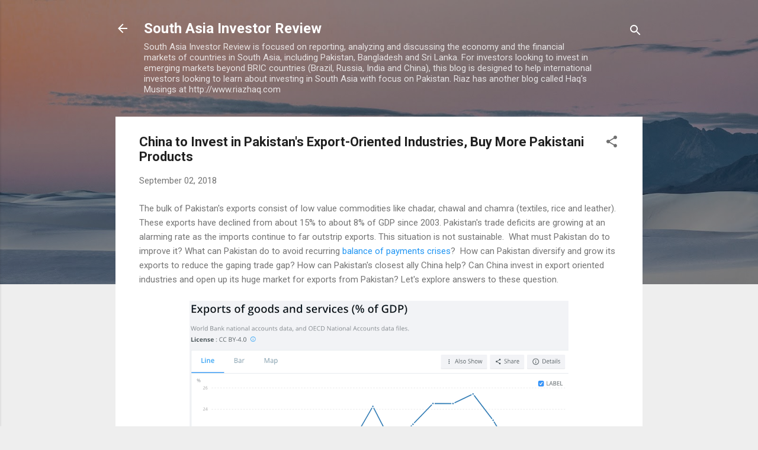

--- FILE ---
content_type: text/html; charset=UTF-8
request_url: https://www.southasiainvestor.com/2018/09/china-to-invest-in-pakistans-export.html
body_size: 71858
content:
<!DOCTYPE html>
<html dir='ltr' lang='en'>
<head>
<meta content='width=device-width, initial-scale=1' name='viewport'/>
<title>China to Invest in Pakistan&#39;s Export-Oriented Industries, Buy More Pakistani Products</title>
<meta content='text/html; charset=UTF-8' http-equiv='Content-Type'/>
<!-- Chrome, Firefox OS and Opera -->
<meta content='#eeeeee' name='theme-color'/>
<!-- Windows Phone -->
<meta content='#eeeeee' name='msapplication-navbutton-color'/>
<meta content='blogger' name='generator'/>
<link href='https://www.southasiainvestor.com/favicon.ico' rel='icon' type='image/x-icon'/>
<link href='https://www.southasiainvestor.com/2018/09/china-to-invest-in-pakistans-export.html' rel='canonical'/>
<link rel="alternate" type="application/atom+xml" title="South Asia Investor Review - Atom" href="https://www.southasiainvestor.com/feeds/posts/default" />
<link rel="alternate" type="application/rss+xml" title="South Asia Investor Review - RSS" href="https://www.southasiainvestor.com/feeds/posts/default?alt=rss" />
<link rel="service.post" type="application/atom+xml" title="South Asia Investor Review - Atom" href="https://www.blogger.com/feeds/8278279504304651957/posts/default" />

<link rel="alternate" type="application/atom+xml" title="South Asia Investor Review - Atom" href="https://www.southasiainvestor.com/feeds/2382677905114142393/comments/default" />
<!--Can't find substitution for tag [blog.ieCssRetrofitLinks]-->
<link href='https://blogger.googleusercontent.com/img/b/R29vZ2xl/AVvXsEhMK7IqIMhpXXRImntjgjRQy9h2Vt_N5k4yikh0p0v8RxVR8f-0ayzMafoPl8E6gXWoJhtJ8WsL_JErV0EIibmy8fl8762RQ9xSJ3Z4jsoCypcMoxDDrjVvRZUZ-we1yQ9f5469WK8M6sc/s640/India+Pakistan+Exports.png' rel='image_src'/>
<meta content='https://www.southasiainvestor.com/2018/09/china-to-invest-in-pakistans-export.html' property='og:url'/>
<meta content='China to Invest in Pakistan&#39;s Export-Oriented Industries, Buy More Pakistani Products' property='og:title'/>
<meta content='  The bulk of Pakistan&#39;s exports consist of low value commodities like chadar, chawal and chamra (textiles, rice and leather). These exports...' property='og:description'/>
<meta content='https://blogger.googleusercontent.com/img/b/R29vZ2xl/AVvXsEhMK7IqIMhpXXRImntjgjRQy9h2Vt_N5k4yikh0p0v8RxVR8f-0ayzMafoPl8E6gXWoJhtJ8WsL_JErV0EIibmy8fl8762RQ9xSJ3Z4jsoCypcMoxDDrjVvRZUZ-we1yQ9f5469WK8M6sc/w1200-h630-p-k-no-nu/India+Pakistan+Exports.png' property='og:image'/>
<style type='text/css'>@font-face{font-family:'Roboto';font-style:italic;font-weight:300;font-stretch:100%;font-display:swap;src:url(//fonts.gstatic.com/s/roboto/v50/KFOKCnqEu92Fr1Mu53ZEC9_Vu3r1gIhOszmOClHrs6ljXfMMLt_QuAX-k3Yi128m0kN2.woff2)format('woff2');unicode-range:U+0460-052F,U+1C80-1C8A,U+20B4,U+2DE0-2DFF,U+A640-A69F,U+FE2E-FE2F;}@font-face{font-family:'Roboto';font-style:italic;font-weight:300;font-stretch:100%;font-display:swap;src:url(//fonts.gstatic.com/s/roboto/v50/KFOKCnqEu92Fr1Mu53ZEC9_Vu3r1gIhOszmOClHrs6ljXfMMLt_QuAz-k3Yi128m0kN2.woff2)format('woff2');unicode-range:U+0301,U+0400-045F,U+0490-0491,U+04B0-04B1,U+2116;}@font-face{font-family:'Roboto';font-style:italic;font-weight:300;font-stretch:100%;font-display:swap;src:url(//fonts.gstatic.com/s/roboto/v50/KFOKCnqEu92Fr1Mu53ZEC9_Vu3r1gIhOszmOClHrs6ljXfMMLt_QuAT-k3Yi128m0kN2.woff2)format('woff2');unicode-range:U+1F00-1FFF;}@font-face{font-family:'Roboto';font-style:italic;font-weight:300;font-stretch:100%;font-display:swap;src:url(//fonts.gstatic.com/s/roboto/v50/KFOKCnqEu92Fr1Mu53ZEC9_Vu3r1gIhOszmOClHrs6ljXfMMLt_QuAv-k3Yi128m0kN2.woff2)format('woff2');unicode-range:U+0370-0377,U+037A-037F,U+0384-038A,U+038C,U+038E-03A1,U+03A3-03FF;}@font-face{font-family:'Roboto';font-style:italic;font-weight:300;font-stretch:100%;font-display:swap;src:url(//fonts.gstatic.com/s/roboto/v50/KFOKCnqEu92Fr1Mu53ZEC9_Vu3r1gIhOszmOClHrs6ljXfMMLt_QuHT-k3Yi128m0kN2.woff2)format('woff2');unicode-range:U+0302-0303,U+0305,U+0307-0308,U+0310,U+0312,U+0315,U+031A,U+0326-0327,U+032C,U+032F-0330,U+0332-0333,U+0338,U+033A,U+0346,U+034D,U+0391-03A1,U+03A3-03A9,U+03B1-03C9,U+03D1,U+03D5-03D6,U+03F0-03F1,U+03F4-03F5,U+2016-2017,U+2034-2038,U+203C,U+2040,U+2043,U+2047,U+2050,U+2057,U+205F,U+2070-2071,U+2074-208E,U+2090-209C,U+20D0-20DC,U+20E1,U+20E5-20EF,U+2100-2112,U+2114-2115,U+2117-2121,U+2123-214F,U+2190,U+2192,U+2194-21AE,U+21B0-21E5,U+21F1-21F2,U+21F4-2211,U+2213-2214,U+2216-22FF,U+2308-230B,U+2310,U+2319,U+231C-2321,U+2336-237A,U+237C,U+2395,U+239B-23B7,U+23D0,U+23DC-23E1,U+2474-2475,U+25AF,U+25B3,U+25B7,U+25BD,U+25C1,U+25CA,U+25CC,U+25FB,U+266D-266F,U+27C0-27FF,U+2900-2AFF,U+2B0E-2B11,U+2B30-2B4C,U+2BFE,U+3030,U+FF5B,U+FF5D,U+1D400-1D7FF,U+1EE00-1EEFF;}@font-face{font-family:'Roboto';font-style:italic;font-weight:300;font-stretch:100%;font-display:swap;src:url(//fonts.gstatic.com/s/roboto/v50/KFOKCnqEu92Fr1Mu53ZEC9_Vu3r1gIhOszmOClHrs6ljXfMMLt_QuGb-k3Yi128m0kN2.woff2)format('woff2');unicode-range:U+0001-000C,U+000E-001F,U+007F-009F,U+20DD-20E0,U+20E2-20E4,U+2150-218F,U+2190,U+2192,U+2194-2199,U+21AF,U+21E6-21F0,U+21F3,U+2218-2219,U+2299,U+22C4-22C6,U+2300-243F,U+2440-244A,U+2460-24FF,U+25A0-27BF,U+2800-28FF,U+2921-2922,U+2981,U+29BF,U+29EB,U+2B00-2BFF,U+4DC0-4DFF,U+FFF9-FFFB,U+10140-1018E,U+10190-1019C,U+101A0,U+101D0-101FD,U+102E0-102FB,U+10E60-10E7E,U+1D2C0-1D2D3,U+1D2E0-1D37F,U+1F000-1F0FF,U+1F100-1F1AD,U+1F1E6-1F1FF,U+1F30D-1F30F,U+1F315,U+1F31C,U+1F31E,U+1F320-1F32C,U+1F336,U+1F378,U+1F37D,U+1F382,U+1F393-1F39F,U+1F3A7-1F3A8,U+1F3AC-1F3AF,U+1F3C2,U+1F3C4-1F3C6,U+1F3CA-1F3CE,U+1F3D4-1F3E0,U+1F3ED,U+1F3F1-1F3F3,U+1F3F5-1F3F7,U+1F408,U+1F415,U+1F41F,U+1F426,U+1F43F,U+1F441-1F442,U+1F444,U+1F446-1F449,U+1F44C-1F44E,U+1F453,U+1F46A,U+1F47D,U+1F4A3,U+1F4B0,U+1F4B3,U+1F4B9,U+1F4BB,U+1F4BF,U+1F4C8-1F4CB,U+1F4D6,U+1F4DA,U+1F4DF,U+1F4E3-1F4E6,U+1F4EA-1F4ED,U+1F4F7,U+1F4F9-1F4FB,U+1F4FD-1F4FE,U+1F503,U+1F507-1F50B,U+1F50D,U+1F512-1F513,U+1F53E-1F54A,U+1F54F-1F5FA,U+1F610,U+1F650-1F67F,U+1F687,U+1F68D,U+1F691,U+1F694,U+1F698,U+1F6AD,U+1F6B2,U+1F6B9-1F6BA,U+1F6BC,U+1F6C6-1F6CF,U+1F6D3-1F6D7,U+1F6E0-1F6EA,U+1F6F0-1F6F3,U+1F6F7-1F6FC,U+1F700-1F7FF,U+1F800-1F80B,U+1F810-1F847,U+1F850-1F859,U+1F860-1F887,U+1F890-1F8AD,U+1F8B0-1F8BB,U+1F8C0-1F8C1,U+1F900-1F90B,U+1F93B,U+1F946,U+1F984,U+1F996,U+1F9E9,U+1FA00-1FA6F,U+1FA70-1FA7C,U+1FA80-1FA89,U+1FA8F-1FAC6,U+1FACE-1FADC,U+1FADF-1FAE9,U+1FAF0-1FAF8,U+1FB00-1FBFF;}@font-face{font-family:'Roboto';font-style:italic;font-weight:300;font-stretch:100%;font-display:swap;src:url(//fonts.gstatic.com/s/roboto/v50/KFOKCnqEu92Fr1Mu53ZEC9_Vu3r1gIhOszmOClHrs6ljXfMMLt_QuAf-k3Yi128m0kN2.woff2)format('woff2');unicode-range:U+0102-0103,U+0110-0111,U+0128-0129,U+0168-0169,U+01A0-01A1,U+01AF-01B0,U+0300-0301,U+0303-0304,U+0308-0309,U+0323,U+0329,U+1EA0-1EF9,U+20AB;}@font-face{font-family:'Roboto';font-style:italic;font-weight:300;font-stretch:100%;font-display:swap;src:url(//fonts.gstatic.com/s/roboto/v50/KFOKCnqEu92Fr1Mu53ZEC9_Vu3r1gIhOszmOClHrs6ljXfMMLt_QuAb-k3Yi128m0kN2.woff2)format('woff2');unicode-range:U+0100-02BA,U+02BD-02C5,U+02C7-02CC,U+02CE-02D7,U+02DD-02FF,U+0304,U+0308,U+0329,U+1D00-1DBF,U+1E00-1E9F,U+1EF2-1EFF,U+2020,U+20A0-20AB,U+20AD-20C0,U+2113,U+2C60-2C7F,U+A720-A7FF;}@font-face{font-family:'Roboto';font-style:italic;font-weight:300;font-stretch:100%;font-display:swap;src:url(//fonts.gstatic.com/s/roboto/v50/KFOKCnqEu92Fr1Mu53ZEC9_Vu3r1gIhOszmOClHrs6ljXfMMLt_QuAj-k3Yi128m0g.woff2)format('woff2');unicode-range:U+0000-00FF,U+0131,U+0152-0153,U+02BB-02BC,U+02C6,U+02DA,U+02DC,U+0304,U+0308,U+0329,U+2000-206F,U+20AC,U+2122,U+2191,U+2193,U+2212,U+2215,U+FEFF,U+FFFD;}@font-face{font-family:'Roboto';font-style:normal;font-weight:400;font-stretch:100%;font-display:swap;src:url(//fonts.gstatic.com/s/roboto/v50/KFO7CnqEu92Fr1ME7kSn66aGLdTylUAMa3GUBHMdazTgWw.woff2)format('woff2');unicode-range:U+0460-052F,U+1C80-1C8A,U+20B4,U+2DE0-2DFF,U+A640-A69F,U+FE2E-FE2F;}@font-face{font-family:'Roboto';font-style:normal;font-weight:400;font-stretch:100%;font-display:swap;src:url(//fonts.gstatic.com/s/roboto/v50/KFO7CnqEu92Fr1ME7kSn66aGLdTylUAMa3iUBHMdazTgWw.woff2)format('woff2');unicode-range:U+0301,U+0400-045F,U+0490-0491,U+04B0-04B1,U+2116;}@font-face{font-family:'Roboto';font-style:normal;font-weight:400;font-stretch:100%;font-display:swap;src:url(//fonts.gstatic.com/s/roboto/v50/KFO7CnqEu92Fr1ME7kSn66aGLdTylUAMa3CUBHMdazTgWw.woff2)format('woff2');unicode-range:U+1F00-1FFF;}@font-face{font-family:'Roboto';font-style:normal;font-weight:400;font-stretch:100%;font-display:swap;src:url(//fonts.gstatic.com/s/roboto/v50/KFO7CnqEu92Fr1ME7kSn66aGLdTylUAMa3-UBHMdazTgWw.woff2)format('woff2');unicode-range:U+0370-0377,U+037A-037F,U+0384-038A,U+038C,U+038E-03A1,U+03A3-03FF;}@font-face{font-family:'Roboto';font-style:normal;font-weight:400;font-stretch:100%;font-display:swap;src:url(//fonts.gstatic.com/s/roboto/v50/KFO7CnqEu92Fr1ME7kSn66aGLdTylUAMawCUBHMdazTgWw.woff2)format('woff2');unicode-range:U+0302-0303,U+0305,U+0307-0308,U+0310,U+0312,U+0315,U+031A,U+0326-0327,U+032C,U+032F-0330,U+0332-0333,U+0338,U+033A,U+0346,U+034D,U+0391-03A1,U+03A3-03A9,U+03B1-03C9,U+03D1,U+03D5-03D6,U+03F0-03F1,U+03F4-03F5,U+2016-2017,U+2034-2038,U+203C,U+2040,U+2043,U+2047,U+2050,U+2057,U+205F,U+2070-2071,U+2074-208E,U+2090-209C,U+20D0-20DC,U+20E1,U+20E5-20EF,U+2100-2112,U+2114-2115,U+2117-2121,U+2123-214F,U+2190,U+2192,U+2194-21AE,U+21B0-21E5,U+21F1-21F2,U+21F4-2211,U+2213-2214,U+2216-22FF,U+2308-230B,U+2310,U+2319,U+231C-2321,U+2336-237A,U+237C,U+2395,U+239B-23B7,U+23D0,U+23DC-23E1,U+2474-2475,U+25AF,U+25B3,U+25B7,U+25BD,U+25C1,U+25CA,U+25CC,U+25FB,U+266D-266F,U+27C0-27FF,U+2900-2AFF,U+2B0E-2B11,U+2B30-2B4C,U+2BFE,U+3030,U+FF5B,U+FF5D,U+1D400-1D7FF,U+1EE00-1EEFF;}@font-face{font-family:'Roboto';font-style:normal;font-weight:400;font-stretch:100%;font-display:swap;src:url(//fonts.gstatic.com/s/roboto/v50/KFO7CnqEu92Fr1ME7kSn66aGLdTylUAMaxKUBHMdazTgWw.woff2)format('woff2');unicode-range:U+0001-000C,U+000E-001F,U+007F-009F,U+20DD-20E0,U+20E2-20E4,U+2150-218F,U+2190,U+2192,U+2194-2199,U+21AF,U+21E6-21F0,U+21F3,U+2218-2219,U+2299,U+22C4-22C6,U+2300-243F,U+2440-244A,U+2460-24FF,U+25A0-27BF,U+2800-28FF,U+2921-2922,U+2981,U+29BF,U+29EB,U+2B00-2BFF,U+4DC0-4DFF,U+FFF9-FFFB,U+10140-1018E,U+10190-1019C,U+101A0,U+101D0-101FD,U+102E0-102FB,U+10E60-10E7E,U+1D2C0-1D2D3,U+1D2E0-1D37F,U+1F000-1F0FF,U+1F100-1F1AD,U+1F1E6-1F1FF,U+1F30D-1F30F,U+1F315,U+1F31C,U+1F31E,U+1F320-1F32C,U+1F336,U+1F378,U+1F37D,U+1F382,U+1F393-1F39F,U+1F3A7-1F3A8,U+1F3AC-1F3AF,U+1F3C2,U+1F3C4-1F3C6,U+1F3CA-1F3CE,U+1F3D4-1F3E0,U+1F3ED,U+1F3F1-1F3F3,U+1F3F5-1F3F7,U+1F408,U+1F415,U+1F41F,U+1F426,U+1F43F,U+1F441-1F442,U+1F444,U+1F446-1F449,U+1F44C-1F44E,U+1F453,U+1F46A,U+1F47D,U+1F4A3,U+1F4B0,U+1F4B3,U+1F4B9,U+1F4BB,U+1F4BF,U+1F4C8-1F4CB,U+1F4D6,U+1F4DA,U+1F4DF,U+1F4E3-1F4E6,U+1F4EA-1F4ED,U+1F4F7,U+1F4F9-1F4FB,U+1F4FD-1F4FE,U+1F503,U+1F507-1F50B,U+1F50D,U+1F512-1F513,U+1F53E-1F54A,U+1F54F-1F5FA,U+1F610,U+1F650-1F67F,U+1F687,U+1F68D,U+1F691,U+1F694,U+1F698,U+1F6AD,U+1F6B2,U+1F6B9-1F6BA,U+1F6BC,U+1F6C6-1F6CF,U+1F6D3-1F6D7,U+1F6E0-1F6EA,U+1F6F0-1F6F3,U+1F6F7-1F6FC,U+1F700-1F7FF,U+1F800-1F80B,U+1F810-1F847,U+1F850-1F859,U+1F860-1F887,U+1F890-1F8AD,U+1F8B0-1F8BB,U+1F8C0-1F8C1,U+1F900-1F90B,U+1F93B,U+1F946,U+1F984,U+1F996,U+1F9E9,U+1FA00-1FA6F,U+1FA70-1FA7C,U+1FA80-1FA89,U+1FA8F-1FAC6,U+1FACE-1FADC,U+1FADF-1FAE9,U+1FAF0-1FAF8,U+1FB00-1FBFF;}@font-face{font-family:'Roboto';font-style:normal;font-weight:400;font-stretch:100%;font-display:swap;src:url(//fonts.gstatic.com/s/roboto/v50/KFO7CnqEu92Fr1ME7kSn66aGLdTylUAMa3OUBHMdazTgWw.woff2)format('woff2');unicode-range:U+0102-0103,U+0110-0111,U+0128-0129,U+0168-0169,U+01A0-01A1,U+01AF-01B0,U+0300-0301,U+0303-0304,U+0308-0309,U+0323,U+0329,U+1EA0-1EF9,U+20AB;}@font-face{font-family:'Roboto';font-style:normal;font-weight:400;font-stretch:100%;font-display:swap;src:url(//fonts.gstatic.com/s/roboto/v50/KFO7CnqEu92Fr1ME7kSn66aGLdTylUAMa3KUBHMdazTgWw.woff2)format('woff2');unicode-range:U+0100-02BA,U+02BD-02C5,U+02C7-02CC,U+02CE-02D7,U+02DD-02FF,U+0304,U+0308,U+0329,U+1D00-1DBF,U+1E00-1E9F,U+1EF2-1EFF,U+2020,U+20A0-20AB,U+20AD-20C0,U+2113,U+2C60-2C7F,U+A720-A7FF;}@font-face{font-family:'Roboto';font-style:normal;font-weight:400;font-stretch:100%;font-display:swap;src:url(//fonts.gstatic.com/s/roboto/v50/KFO7CnqEu92Fr1ME7kSn66aGLdTylUAMa3yUBHMdazQ.woff2)format('woff2');unicode-range:U+0000-00FF,U+0131,U+0152-0153,U+02BB-02BC,U+02C6,U+02DA,U+02DC,U+0304,U+0308,U+0329,U+2000-206F,U+20AC,U+2122,U+2191,U+2193,U+2212,U+2215,U+FEFF,U+FFFD;}@font-face{font-family:'Roboto';font-style:normal;font-weight:700;font-stretch:100%;font-display:swap;src:url(//fonts.gstatic.com/s/roboto/v50/KFO7CnqEu92Fr1ME7kSn66aGLdTylUAMa3GUBHMdazTgWw.woff2)format('woff2');unicode-range:U+0460-052F,U+1C80-1C8A,U+20B4,U+2DE0-2DFF,U+A640-A69F,U+FE2E-FE2F;}@font-face{font-family:'Roboto';font-style:normal;font-weight:700;font-stretch:100%;font-display:swap;src:url(//fonts.gstatic.com/s/roboto/v50/KFO7CnqEu92Fr1ME7kSn66aGLdTylUAMa3iUBHMdazTgWw.woff2)format('woff2');unicode-range:U+0301,U+0400-045F,U+0490-0491,U+04B0-04B1,U+2116;}@font-face{font-family:'Roboto';font-style:normal;font-weight:700;font-stretch:100%;font-display:swap;src:url(//fonts.gstatic.com/s/roboto/v50/KFO7CnqEu92Fr1ME7kSn66aGLdTylUAMa3CUBHMdazTgWw.woff2)format('woff2');unicode-range:U+1F00-1FFF;}@font-face{font-family:'Roboto';font-style:normal;font-weight:700;font-stretch:100%;font-display:swap;src:url(//fonts.gstatic.com/s/roboto/v50/KFO7CnqEu92Fr1ME7kSn66aGLdTylUAMa3-UBHMdazTgWw.woff2)format('woff2');unicode-range:U+0370-0377,U+037A-037F,U+0384-038A,U+038C,U+038E-03A1,U+03A3-03FF;}@font-face{font-family:'Roboto';font-style:normal;font-weight:700;font-stretch:100%;font-display:swap;src:url(//fonts.gstatic.com/s/roboto/v50/KFO7CnqEu92Fr1ME7kSn66aGLdTylUAMawCUBHMdazTgWw.woff2)format('woff2');unicode-range:U+0302-0303,U+0305,U+0307-0308,U+0310,U+0312,U+0315,U+031A,U+0326-0327,U+032C,U+032F-0330,U+0332-0333,U+0338,U+033A,U+0346,U+034D,U+0391-03A1,U+03A3-03A9,U+03B1-03C9,U+03D1,U+03D5-03D6,U+03F0-03F1,U+03F4-03F5,U+2016-2017,U+2034-2038,U+203C,U+2040,U+2043,U+2047,U+2050,U+2057,U+205F,U+2070-2071,U+2074-208E,U+2090-209C,U+20D0-20DC,U+20E1,U+20E5-20EF,U+2100-2112,U+2114-2115,U+2117-2121,U+2123-214F,U+2190,U+2192,U+2194-21AE,U+21B0-21E5,U+21F1-21F2,U+21F4-2211,U+2213-2214,U+2216-22FF,U+2308-230B,U+2310,U+2319,U+231C-2321,U+2336-237A,U+237C,U+2395,U+239B-23B7,U+23D0,U+23DC-23E1,U+2474-2475,U+25AF,U+25B3,U+25B7,U+25BD,U+25C1,U+25CA,U+25CC,U+25FB,U+266D-266F,U+27C0-27FF,U+2900-2AFF,U+2B0E-2B11,U+2B30-2B4C,U+2BFE,U+3030,U+FF5B,U+FF5D,U+1D400-1D7FF,U+1EE00-1EEFF;}@font-face{font-family:'Roboto';font-style:normal;font-weight:700;font-stretch:100%;font-display:swap;src:url(//fonts.gstatic.com/s/roboto/v50/KFO7CnqEu92Fr1ME7kSn66aGLdTylUAMaxKUBHMdazTgWw.woff2)format('woff2');unicode-range:U+0001-000C,U+000E-001F,U+007F-009F,U+20DD-20E0,U+20E2-20E4,U+2150-218F,U+2190,U+2192,U+2194-2199,U+21AF,U+21E6-21F0,U+21F3,U+2218-2219,U+2299,U+22C4-22C6,U+2300-243F,U+2440-244A,U+2460-24FF,U+25A0-27BF,U+2800-28FF,U+2921-2922,U+2981,U+29BF,U+29EB,U+2B00-2BFF,U+4DC0-4DFF,U+FFF9-FFFB,U+10140-1018E,U+10190-1019C,U+101A0,U+101D0-101FD,U+102E0-102FB,U+10E60-10E7E,U+1D2C0-1D2D3,U+1D2E0-1D37F,U+1F000-1F0FF,U+1F100-1F1AD,U+1F1E6-1F1FF,U+1F30D-1F30F,U+1F315,U+1F31C,U+1F31E,U+1F320-1F32C,U+1F336,U+1F378,U+1F37D,U+1F382,U+1F393-1F39F,U+1F3A7-1F3A8,U+1F3AC-1F3AF,U+1F3C2,U+1F3C4-1F3C6,U+1F3CA-1F3CE,U+1F3D4-1F3E0,U+1F3ED,U+1F3F1-1F3F3,U+1F3F5-1F3F7,U+1F408,U+1F415,U+1F41F,U+1F426,U+1F43F,U+1F441-1F442,U+1F444,U+1F446-1F449,U+1F44C-1F44E,U+1F453,U+1F46A,U+1F47D,U+1F4A3,U+1F4B0,U+1F4B3,U+1F4B9,U+1F4BB,U+1F4BF,U+1F4C8-1F4CB,U+1F4D6,U+1F4DA,U+1F4DF,U+1F4E3-1F4E6,U+1F4EA-1F4ED,U+1F4F7,U+1F4F9-1F4FB,U+1F4FD-1F4FE,U+1F503,U+1F507-1F50B,U+1F50D,U+1F512-1F513,U+1F53E-1F54A,U+1F54F-1F5FA,U+1F610,U+1F650-1F67F,U+1F687,U+1F68D,U+1F691,U+1F694,U+1F698,U+1F6AD,U+1F6B2,U+1F6B9-1F6BA,U+1F6BC,U+1F6C6-1F6CF,U+1F6D3-1F6D7,U+1F6E0-1F6EA,U+1F6F0-1F6F3,U+1F6F7-1F6FC,U+1F700-1F7FF,U+1F800-1F80B,U+1F810-1F847,U+1F850-1F859,U+1F860-1F887,U+1F890-1F8AD,U+1F8B0-1F8BB,U+1F8C0-1F8C1,U+1F900-1F90B,U+1F93B,U+1F946,U+1F984,U+1F996,U+1F9E9,U+1FA00-1FA6F,U+1FA70-1FA7C,U+1FA80-1FA89,U+1FA8F-1FAC6,U+1FACE-1FADC,U+1FADF-1FAE9,U+1FAF0-1FAF8,U+1FB00-1FBFF;}@font-face{font-family:'Roboto';font-style:normal;font-weight:700;font-stretch:100%;font-display:swap;src:url(//fonts.gstatic.com/s/roboto/v50/KFO7CnqEu92Fr1ME7kSn66aGLdTylUAMa3OUBHMdazTgWw.woff2)format('woff2');unicode-range:U+0102-0103,U+0110-0111,U+0128-0129,U+0168-0169,U+01A0-01A1,U+01AF-01B0,U+0300-0301,U+0303-0304,U+0308-0309,U+0323,U+0329,U+1EA0-1EF9,U+20AB;}@font-face{font-family:'Roboto';font-style:normal;font-weight:700;font-stretch:100%;font-display:swap;src:url(//fonts.gstatic.com/s/roboto/v50/KFO7CnqEu92Fr1ME7kSn66aGLdTylUAMa3KUBHMdazTgWw.woff2)format('woff2');unicode-range:U+0100-02BA,U+02BD-02C5,U+02C7-02CC,U+02CE-02D7,U+02DD-02FF,U+0304,U+0308,U+0329,U+1D00-1DBF,U+1E00-1E9F,U+1EF2-1EFF,U+2020,U+20A0-20AB,U+20AD-20C0,U+2113,U+2C60-2C7F,U+A720-A7FF;}@font-face{font-family:'Roboto';font-style:normal;font-weight:700;font-stretch:100%;font-display:swap;src:url(//fonts.gstatic.com/s/roboto/v50/KFO7CnqEu92Fr1ME7kSn66aGLdTylUAMa3yUBHMdazQ.woff2)format('woff2');unicode-range:U+0000-00FF,U+0131,U+0152-0153,U+02BB-02BC,U+02C6,U+02DA,U+02DC,U+0304,U+0308,U+0329,U+2000-206F,U+20AC,U+2122,U+2191,U+2193,U+2212,U+2215,U+FEFF,U+FFFD;}</style>
<style id='page-skin-1' type='text/css'><!--
/*! normalize.css v3.0.1 | MIT License | git.io/normalize */html{font-family:sans-serif;-ms-text-size-adjust:100%;-webkit-text-size-adjust:100%}body{margin:0}article,aside,details,figcaption,figure,footer,header,hgroup,main,nav,section,summary{display:block}audio,canvas,progress,video{display:inline-block;vertical-align:baseline}audio:not([controls]){display:none;height:0}[hidden],template{display:none}a{background:transparent}a:active,a:hover{outline:0}abbr[title]{border-bottom:1px dotted}b,strong{font-weight:bold}dfn{font-style:italic}h1{font-size:2em;margin:.67em 0}mark{background:#ff0;color:#000}small{font-size:80%}sub,sup{font-size:75%;line-height:0;position:relative;vertical-align:baseline}sup{top:-0.5em}sub{bottom:-0.25em}img{border:0}svg:not(:root){overflow:hidden}figure{margin:1em 40px}hr{-moz-box-sizing:content-box;box-sizing:content-box;height:0}pre{overflow:auto}code,kbd,pre,samp{font-family:monospace,monospace;font-size:1em}button,input,optgroup,select,textarea{color:inherit;font:inherit;margin:0}button{overflow:visible}button,select{text-transform:none}button,html input[type="button"],input[type="reset"],input[type="submit"]{-webkit-appearance:button;cursor:pointer}button[disabled],html input[disabled]{cursor:default}button::-moz-focus-inner,input::-moz-focus-inner{border:0;padding:0}input{line-height:normal}input[type="checkbox"],input[type="radio"]{box-sizing:border-box;padding:0}input[type="number"]::-webkit-inner-spin-button,input[type="number"]::-webkit-outer-spin-button{height:auto}input[type="search"]{-webkit-appearance:textfield;-moz-box-sizing:content-box;-webkit-box-sizing:content-box;box-sizing:content-box}input[type="search"]::-webkit-search-cancel-button,input[type="search"]::-webkit-search-decoration{-webkit-appearance:none}fieldset{border:1px solid #c0c0c0;margin:0 2px;padding:.35em .625em .75em}legend{border:0;padding:0}textarea{overflow:auto}optgroup{font-weight:bold}table{border-collapse:collapse;border-spacing:0}td,th{padding:0}
/*!************************************************
* Blogger Template Style
* Name: Contempo
**************************************************/
body{
overflow-wrap:break-word;
word-break:break-word;
word-wrap:break-word
}
.hidden{
display:none
}
.invisible{
visibility:hidden
}
.container::after,.float-container::after{
clear:both;
content:"";
display:table
}
.clearboth{
clear:both
}
#comments .comment .comment-actions,.subscribe-popup .FollowByEmail .follow-by-email-submit,.widget.Profile .profile-link,.widget.Profile .profile-link.visit-profile{
background:0 0;
border:0;
box-shadow:none;
color:#2196f3;
cursor:pointer;
font-size:14px;
font-weight:700;
outline:0;
text-decoration:none;
text-transform:uppercase;
width:auto
}
.dim-overlay{
background-color:rgba(0,0,0,.54);
height:100vh;
left:0;
position:fixed;
top:0;
width:100%
}
#sharing-dim-overlay{
background-color:transparent
}
input::-ms-clear{
display:none
}
.blogger-logo,.svg-icon-24.blogger-logo{
fill:#ff9800;
opacity:1
}
.loading-spinner-large{
-webkit-animation:mspin-rotate 1.568s infinite linear;
animation:mspin-rotate 1.568s infinite linear;
height:48px;
overflow:hidden;
position:absolute;
width:48px;
z-index:200
}
.loading-spinner-large>div{
-webkit-animation:mspin-revrot 5332ms infinite steps(4);
animation:mspin-revrot 5332ms infinite steps(4)
}
.loading-spinner-large>div>div{
-webkit-animation:mspin-singlecolor-large-film 1333ms infinite steps(81);
animation:mspin-singlecolor-large-film 1333ms infinite steps(81);
background-size:100%;
height:48px;
width:3888px
}
.mspin-black-large>div>div,.mspin-grey_54-large>div>div{
background-image:url(https://www.blogblog.com/indie/mspin_black_large.svg)
}
.mspin-white-large>div>div{
background-image:url(https://www.blogblog.com/indie/mspin_white_large.svg)
}
.mspin-grey_54-large{
opacity:.54
}
@-webkit-keyframes mspin-singlecolor-large-film{
from{
-webkit-transform:translateX(0);
transform:translateX(0)
}
to{
-webkit-transform:translateX(-3888px);
transform:translateX(-3888px)
}
}
@keyframes mspin-singlecolor-large-film{
from{
-webkit-transform:translateX(0);
transform:translateX(0)
}
to{
-webkit-transform:translateX(-3888px);
transform:translateX(-3888px)
}
}
@-webkit-keyframes mspin-rotate{
from{
-webkit-transform:rotate(0);
transform:rotate(0)
}
to{
-webkit-transform:rotate(360deg);
transform:rotate(360deg)
}
}
@keyframes mspin-rotate{
from{
-webkit-transform:rotate(0);
transform:rotate(0)
}
to{
-webkit-transform:rotate(360deg);
transform:rotate(360deg)
}
}
@-webkit-keyframes mspin-revrot{
from{
-webkit-transform:rotate(0);
transform:rotate(0)
}
to{
-webkit-transform:rotate(-360deg);
transform:rotate(-360deg)
}
}
@keyframes mspin-revrot{
from{
-webkit-transform:rotate(0);
transform:rotate(0)
}
to{
-webkit-transform:rotate(-360deg);
transform:rotate(-360deg)
}
}
.skip-navigation{
background-color:#fff;
box-sizing:border-box;
color:#000;
display:block;
height:0;
left:0;
line-height:50px;
overflow:hidden;
padding-top:0;
position:fixed;
text-align:center;
top:0;
-webkit-transition:box-shadow .3s,height .3s,padding-top .3s;
transition:box-shadow .3s,height .3s,padding-top .3s;
width:100%;
z-index:900
}
.skip-navigation:focus{
box-shadow:0 4px 5px 0 rgba(0,0,0,.14),0 1px 10px 0 rgba(0,0,0,.12),0 2px 4px -1px rgba(0,0,0,.2);
height:50px
}
#main{
outline:0
}
.main-heading{
position:absolute;
clip:rect(1px,1px,1px,1px);
padding:0;
border:0;
height:1px;
width:1px;
overflow:hidden
}
.Attribution{
margin-top:1em;
text-align:center
}
.Attribution .blogger img,.Attribution .blogger svg{
vertical-align:bottom
}
.Attribution .blogger img{
margin-right:.5em
}
.Attribution div{
line-height:24px;
margin-top:.5em
}
.Attribution .copyright,.Attribution .image-attribution{
font-size:.7em;
margin-top:1.5em
}
.BLOG_mobile_video_class{
display:none
}
.bg-photo{
background-attachment:scroll!important
}
body .CSS_LIGHTBOX{
z-index:900
}
.extendable .show-less,.extendable .show-more{
border-color:#2196f3;
color:#2196f3;
margin-top:8px
}
.extendable .show-less.hidden,.extendable .show-more.hidden{
display:none
}
.inline-ad{
display:none;
max-width:100%;
overflow:hidden
}
.adsbygoogle{
display:block
}
#cookieChoiceInfo{
bottom:0;
top:auto
}
iframe.b-hbp-video{
border:0
}
.post-body img{
max-width:100%
}
.post-body iframe{
max-width:100%
}
.post-body a[imageanchor="1"]{
display:inline-block
}
.byline{
margin-right:1em
}
.byline:last-child{
margin-right:0
}
.link-copied-dialog{
max-width:520px;
outline:0
}
.link-copied-dialog .modal-dialog-buttons{
margin-top:8px
}
.link-copied-dialog .goog-buttonset-default{
background:0 0;
border:0
}
.link-copied-dialog .goog-buttonset-default:focus{
outline:0
}
.paging-control-container{
margin-bottom:16px
}
.paging-control-container .paging-control{
display:inline-block
}
.paging-control-container .comment-range-text::after,.paging-control-container .paging-control{
color:#2196f3
}
.paging-control-container .comment-range-text,.paging-control-container .paging-control{
margin-right:8px
}
.paging-control-container .comment-range-text::after,.paging-control-container .paging-control::after{
content:"\b7";
cursor:default;
padding-left:8px;
pointer-events:none
}
.paging-control-container .comment-range-text:last-child::after,.paging-control-container .paging-control:last-child::after{
content:none
}
.byline.reactions iframe{
height:20px
}
.b-notification{
color:#000;
background-color:#fff;
border-bottom:solid 1px #000;
box-sizing:border-box;
padding:16px 32px;
text-align:center
}
.b-notification.visible{
-webkit-transition:margin-top .3s cubic-bezier(.4,0,.2,1);
transition:margin-top .3s cubic-bezier(.4,0,.2,1)
}
.b-notification.invisible{
position:absolute
}
.b-notification-close{
position:absolute;
right:8px;
top:8px
}
.no-posts-message{
line-height:40px;
text-align:center
}
@media screen and (max-width:800px){
body.item-view .post-body a[imageanchor="1"][style*="float: left;"],body.item-view .post-body a[imageanchor="1"][style*="float: right;"]{
float:none!important;
clear:none!important
}
body.item-view .post-body a[imageanchor="1"] img{
display:block;
height:auto;
margin:0 auto
}
body.item-view .post-body>.separator:first-child>a[imageanchor="1"]:first-child{
margin-top:20px
}
.post-body a[imageanchor]{
display:block
}
body.item-view .post-body a[imageanchor="1"]{
margin-left:0!important;
margin-right:0!important
}
body.item-view .post-body a[imageanchor="1"]+a[imageanchor="1"]{
margin-top:16px
}
}
.item-control{
display:none
}
#comments{
border-top:1px dashed rgba(0,0,0,.54);
margin-top:20px;
padding:20px
}
#comments .comment-thread ol{
margin:0;
padding-left:0;
padding-left:0
}
#comments .comment .comment-replybox-single,#comments .comment-thread .comment-replies{
margin-left:60px
}
#comments .comment-thread .thread-count{
display:none
}
#comments .comment{
list-style-type:none;
padding:0 0 30px;
position:relative
}
#comments .comment .comment{
padding-bottom:8px
}
.comment .avatar-image-container{
position:absolute
}
.comment .avatar-image-container img{
border-radius:50%
}
.avatar-image-container svg,.comment .avatar-image-container .avatar-icon{
border-radius:50%;
border:solid 1px #707070;
box-sizing:border-box;
fill:#707070;
height:35px;
margin:0;
padding:7px;
width:35px
}
.comment .comment-block{
margin-top:10px;
margin-left:60px;
padding-bottom:0
}
#comments .comment-author-header-wrapper{
margin-left:40px
}
#comments .comment .thread-expanded .comment-block{
padding-bottom:20px
}
#comments .comment .comment-header .user,#comments .comment .comment-header .user a{
color:#212121;
font-style:normal;
font-weight:700
}
#comments .comment .comment-actions{
bottom:0;
margin-bottom:15px;
position:absolute
}
#comments .comment .comment-actions>*{
margin-right:8px
}
#comments .comment .comment-header .datetime{
bottom:0;
color:rgba(33,33,33,.54);
display:inline-block;
font-size:13px;
font-style:italic;
margin-left:8px
}
#comments .comment .comment-footer .comment-timestamp a,#comments .comment .comment-header .datetime a{
color:rgba(33,33,33,.54)
}
#comments .comment .comment-content,.comment .comment-body{
margin-top:12px;
word-break:break-word
}
.comment-body{
margin-bottom:12px
}
#comments.embed[data-num-comments="0"]{
border:0;
margin-top:0;
padding-top:0
}
#comments.embed[data-num-comments="0"] #comment-post-message,#comments.embed[data-num-comments="0"] div.comment-form>p,#comments.embed[data-num-comments="0"] p.comment-footer{
display:none
}
#comment-editor-src{
display:none
}
.comments .comments-content .loadmore.loaded{
max-height:0;
opacity:0;
overflow:hidden
}
.extendable .remaining-items{
height:0;
overflow:hidden;
-webkit-transition:height .3s cubic-bezier(.4,0,.2,1);
transition:height .3s cubic-bezier(.4,0,.2,1)
}
.extendable .remaining-items.expanded{
height:auto
}
.svg-icon-24,.svg-icon-24-button{
cursor:pointer;
height:24px;
width:24px;
min-width:24px
}
.touch-icon{
margin:-12px;
padding:12px
}
.touch-icon:active,.touch-icon:focus{
background-color:rgba(153,153,153,.4);
border-radius:50%
}
svg:not(:root).touch-icon{
overflow:visible
}
html[dir=rtl] .rtl-reversible-icon{
-webkit-transform:scaleX(-1);
-ms-transform:scaleX(-1);
transform:scaleX(-1)
}
.svg-icon-24-button,.touch-icon-button{
background:0 0;
border:0;
margin:0;
outline:0;
padding:0
}
.touch-icon-button .touch-icon:active,.touch-icon-button .touch-icon:focus{
background-color:transparent
}
.touch-icon-button:active .touch-icon,.touch-icon-button:focus .touch-icon{
background-color:rgba(153,153,153,.4);
border-radius:50%
}
.Profile .default-avatar-wrapper .avatar-icon{
border-radius:50%;
border:solid 1px #707070;
box-sizing:border-box;
fill:#707070;
margin:0
}
.Profile .individual .default-avatar-wrapper .avatar-icon{
padding:25px
}
.Profile .individual .avatar-icon,.Profile .individual .profile-img{
height:120px;
width:120px
}
.Profile .team .default-avatar-wrapper .avatar-icon{
padding:8px
}
.Profile .team .avatar-icon,.Profile .team .default-avatar-wrapper,.Profile .team .profile-img{
height:40px;
width:40px
}
.snippet-container{
margin:0;
position:relative;
overflow:hidden
}
.snippet-fade{
bottom:0;
box-sizing:border-box;
position:absolute;
width:96px
}
.snippet-fade{
right:0
}
.snippet-fade:after{
content:"\2026"
}
.snippet-fade:after{
float:right
}
.post-bottom{
-webkit-box-align:center;
-webkit-align-items:center;
-ms-flex-align:center;
align-items:center;
display:-webkit-box;
display:-webkit-flex;
display:-ms-flexbox;
display:flex;
-webkit-flex-wrap:wrap;
-ms-flex-wrap:wrap;
flex-wrap:wrap
}
.post-footer{
-webkit-box-flex:1;
-webkit-flex:1 1 auto;
-ms-flex:1 1 auto;
flex:1 1 auto;
-webkit-flex-wrap:wrap;
-ms-flex-wrap:wrap;
flex-wrap:wrap;
-webkit-box-ordinal-group:2;
-webkit-order:1;
-ms-flex-order:1;
order:1
}
.post-footer>*{
-webkit-box-flex:0;
-webkit-flex:0 1 auto;
-ms-flex:0 1 auto;
flex:0 1 auto
}
.post-footer .byline:last-child{
margin-right:1em
}
.jump-link{
-webkit-box-flex:0;
-webkit-flex:0 0 auto;
-ms-flex:0 0 auto;
flex:0 0 auto;
-webkit-box-ordinal-group:3;
-webkit-order:2;
-ms-flex-order:2;
order:2
}
.centered-top-container.sticky{
left:0;
position:fixed;
right:0;
top:0;
width:auto;
z-index:50;
-webkit-transition-property:opacity,-webkit-transform;
transition-property:opacity,-webkit-transform;
transition-property:transform,opacity;
transition-property:transform,opacity,-webkit-transform;
-webkit-transition-duration:.2s;
transition-duration:.2s;
-webkit-transition-timing-function:cubic-bezier(.4,0,.2,1);
transition-timing-function:cubic-bezier(.4,0,.2,1)
}
.centered-top-placeholder{
display:none
}
.collapsed-header .centered-top-placeholder{
display:block
}
.centered-top-container .Header .replaced h1,.centered-top-placeholder .Header .replaced h1{
display:none
}
.centered-top-container.sticky .Header .replaced h1{
display:block
}
.centered-top-container.sticky .Header .header-widget{
background:0 0
}
.centered-top-container.sticky .Header .header-image-wrapper{
display:none
}
.centered-top-container img,.centered-top-placeholder img{
max-width:100%
}
.collapsible{
-webkit-transition:height .3s cubic-bezier(.4,0,.2,1);
transition:height .3s cubic-bezier(.4,0,.2,1)
}
.collapsible,.collapsible>summary{
display:block;
overflow:hidden
}
.collapsible>:not(summary){
display:none
}
.collapsible[open]>:not(summary){
display:block
}
.collapsible:focus,.collapsible>summary:focus{
outline:0
}
.collapsible>summary{
cursor:pointer;
display:block;
padding:0
}
.collapsible:focus>summary,.collapsible>summary:focus{
background-color:transparent
}
.collapsible>summary::-webkit-details-marker{
display:none
}
.collapsible-title{
-webkit-box-align:center;
-webkit-align-items:center;
-ms-flex-align:center;
align-items:center;
display:-webkit-box;
display:-webkit-flex;
display:-ms-flexbox;
display:flex
}
.collapsible-title .title{
-webkit-box-flex:1;
-webkit-flex:1 1 auto;
-ms-flex:1 1 auto;
flex:1 1 auto;
-webkit-box-ordinal-group:1;
-webkit-order:0;
-ms-flex-order:0;
order:0;
overflow:hidden;
text-overflow:ellipsis;
white-space:nowrap
}
.collapsible-title .chevron-down,.collapsible[open] .collapsible-title .chevron-up{
display:block
}
.collapsible-title .chevron-up,.collapsible[open] .collapsible-title .chevron-down{
display:none
}
.flat-button{
cursor:pointer;
display:inline-block;
font-weight:700;
text-transform:uppercase;
border-radius:2px;
padding:8px;
margin:-8px
}
.flat-icon-button{
background:0 0;
border:0;
margin:0;
outline:0;
padding:0;
margin:-12px;
padding:12px;
cursor:pointer;
box-sizing:content-box;
display:inline-block;
line-height:0
}
.flat-icon-button,.flat-icon-button .splash-wrapper{
border-radius:50%
}
.flat-icon-button .splash.animate{
-webkit-animation-duration:.3s;
animation-duration:.3s
}
.overflowable-container{
max-height:46px;
overflow:hidden;
position:relative
}
.overflow-button{
cursor:pointer
}
#overflowable-dim-overlay{
background:0 0
}
.overflow-popup{
box-shadow:0 2px 2px 0 rgba(0,0,0,.14),0 3px 1px -2px rgba(0,0,0,.2),0 1px 5px 0 rgba(0,0,0,.12);
background-color:#ffffff;
left:0;
max-width:calc(100% - 32px);
position:absolute;
top:0;
visibility:hidden;
z-index:101
}
.overflow-popup ul{
list-style:none
}
.overflow-popup .tabs li,.overflow-popup li{
display:block;
height:auto
}
.overflow-popup .tabs li{
padding-left:0;
padding-right:0
}
.overflow-button.hidden,.overflow-popup .tabs li.hidden,.overflow-popup li.hidden{
display:none
}
.pill-button{
background:0 0;
border:1px solid;
border-radius:12px;
cursor:pointer;
display:inline-block;
padding:4px 16px;
text-transform:uppercase
}
.ripple{
position:relative
}
.ripple>*{
z-index:1
}
.splash-wrapper{
bottom:0;
left:0;
overflow:hidden;
pointer-events:none;
position:absolute;
right:0;
top:0;
z-index:0
}
.splash{
background:#ccc;
border-radius:100%;
display:block;
opacity:.6;
position:absolute;
-webkit-transform:scale(0);
-ms-transform:scale(0);
transform:scale(0)
}
.splash.animate{
-webkit-animation:ripple-effect .4s linear;
animation:ripple-effect .4s linear
}
@-webkit-keyframes ripple-effect{
100%{
opacity:0;
-webkit-transform:scale(2.5);
transform:scale(2.5)
}
}
@keyframes ripple-effect{
100%{
opacity:0;
-webkit-transform:scale(2.5);
transform:scale(2.5)
}
}
.search{
display:-webkit-box;
display:-webkit-flex;
display:-ms-flexbox;
display:flex;
line-height:24px;
width:24px
}
.search.focused{
width:100%
}
.search.focused .section{
width:100%
}
.search form{
z-index:101
}
.search h3{
display:none
}
.search form{
display:-webkit-box;
display:-webkit-flex;
display:-ms-flexbox;
display:flex;
-webkit-box-flex:1;
-webkit-flex:1 0 0;
-ms-flex:1 0 0px;
flex:1 0 0;
border-bottom:solid 1px transparent;
padding-bottom:8px
}
.search form>*{
display:none
}
.search.focused form>*{
display:block
}
.search .search-input label{
display:none
}
.centered-top-placeholder.cloned .search form{
z-index:30
}
.search.focused form{
border-color:#ffffff;
position:relative;
width:auto
}
.collapsed-header .centered-top-container .search.focused form{
border-bottom-color:transparent
}
.search-expand{
-webkit-box-flex:0;
-webkit-flex:0 0 auto;
-ms-flex:0 0 auto;
flex:0 0 auto
}
.search-expand-text{
display:none
}
.search-close{
display:inline;
vertical-align:middle
}
.search-input{
-webkit-box-flex:1;
-webkit-flex:1 0 1px;
-ms-flex:1 0 1px;
flex:1 0 1px
}
.search-input input{
background:0 0;
border:0;
box-sizing:border-box;
color:#ffffff;
display:inline-block;
outline:0;
width:calc(100% - 48px)
}
.search-input input.no-cursor{
color:transparent;
text-shadow:0 0 0 #ffffff
}
.collapsed-header .centered-top-container .search-action,.collapsed-header .centered-top-container .search-input input{
color:#212121
}
.collapsed-header .centered-top-container .search-input input.no-cursor{
color:transparent;
text-shadow:0 0 0 #212121
}
.collapsed-header .centered-top-container .search-input input.no-cursor:focus,.search-input input.no-cursor:focus{
outline:0
}
.search-focused>*{
visibility:hidden
}
.search-focused .search,.search-focused .search-icon{
visibility:visible
}
.search.focused .search-action{
display:block
}
.search.focused .search-action:disabled{
opacity:.3
}
.widget.Sharing .sharing-button{
display:none
}
.widget.Sharing .sharing-buttons li{
padding:0
}
.widget.Sharing .sharing-buttons li span{
display:none
}
.post-share-buttons{
position:relative
}
.centered-bottom .share-buttons .svg-icon-24,.share-buttons .svg-icon-24{
fill:#212121
}
.sharing-open.touch-icon-button:active .touch-icon,.sharing-open.touch-icon-button:focus .touch-icon{
background-color:transparent
}
.share-buttons{
background-color:#ffffff;
border-radius:2px;
box-shadow:0 2px 2px 0 rgba(0,0,0,.14),0 3px 1px -2px rgba(0,0,0,.2),0 1px 5px 0 rgba(0,0,0,.12);
color:#212121;
list-style:none;
margin:0;
padding:8px 0;
position:absolute;
top:-11px;
min-width:200px;
z-index:101
}
.share-buttons.hidden{
display:none
}
.sharing-button{
background:0 0;
border:0;
margin:0;
outline:0;
padding:0;
cursor:pointer
}
.share-buttons li{
margin:0;
height:48px
}
.share-buttons li:last-child{
margin-bottom:0
}
.share-buttons li .sharing-platform-button{
box-sizing:border-box;
cursor:pointer;
display:block;
height:100%;
margin-bottom:0;
padding:0 16px;
position:relative;
width:100%
}
.share-buttons li .sharing-platform-button:focus,.share-buttons li .sharing-platform-button:hover{
background-color:rgba(128,128,128,.1);
outline:0
}
.share-buttons li svg[class*=" sharing-"],.share-buttons li svg[class^=sharing-]{
position:absolute;
top:10px
}
.share-buttons li span.sharing-platform-button{
position:relative;
top:0
}
.share-buttons li .platform-sharing-text{
display:block;
font-size:16px;
line-height:48px;
white-space:nowrap
}
.share-buttons li .platform-sharing-text{
margin-left:56px
}
.sidebar-container{
background-color:#ffffff;
max-width:284px;
overflow-y:auto;
-webkit-transition-property:-webkit-transform;
transition-property:-webkit-transform;
transition-property:transform;
transition-property:transform,-webkit-transform;
-webkit-transition-duration:.3s;
transition-duration:.3s;
-webkit-transition-timing-function:cubic-bezier(0,0,.2,1);
transition-timing-function:cubic-bezier(0,0,.2,1);
width:284px;
z-index:101;
-webkit-overflow-scrolling:touch
}
.sidebar-container .navigation{
line-height:0;
padding:16px
}
.sidebar-container .sidebar-back{
cursor:pointer
}
.sidebar-container .widget{
background:0 0;
margin:0 16px;
padding:16px 0
}
.sidebar-container .widget .title{
color:#212121;
margin:0
}
.sidebar-container .widget ul{
list-style:none;
margin:0;
padding:0
}
.sidebar-container .widget ul ul{
margin-left:1em
}
.sidebar-container .widget li{
font-size:16px;
line-height:normal
}
.sidebar-container .widget+.widget{
border-top:1px dashed #cccccc
}
.BlogArchive li{
margin:16px 0
}
.BlogArchive li:last-child{
margin-bottom:0
}
.Label li a{
display:inline-block
}
.BlogArchive .post-count,.Label .label-count{
float:right;
margin-left:.25em
}
.BlogArchive .post-count::before,.Label .label-count::before{
content:"("
}
.BlogArchive .post-count::after,.Label .label-count::after{
content:")"
}
.widget.Translate .skiptranslate>div{
display:block!important
}
.widget.Profile .profile-link{
display:-webkit-box;
display:-webkit-flex;
display:-ms-flexbox;
display:flex
}
.widget.Profile .team-member .default-avatar-wrapper,.widget.Profile .team-member .profile-img{
-webkit-box-flex:0;
-webkit-flex:0 0 auto;
-ms-flex:0 0 auto;
flex:0 0 auto;
margin-right:1em
}
.widget.Profile .individual .profile-link{
-webkit-box-orient:vertical;
-webkit-box-direction:normal;
-webkit-flex-direction:column;
-ms-flex-direction:column;
flex-direction:column
}
.widget.Profile .team .profile-link .profile-name{
-webkit-align-self:center;
-ms-flex-item-align:center;
align-self:center;
display:block;
-webkit-box-flex:1;
-webkit-flex:1 1 auto;
-ms-flex:1 1 auto;
flex:1 1 auto
}
.dim-overlay{
background-color:rgba(0,0,0,.54);
z-index:100
}
body.sidebar-visible{
overflow-y:hidden
}
@media screen and (max-width:1439px){
.sidebar-container{
bottom:0;
position:fixed;
top:0;
left:0;
right:auto
}
.sidebar-container.sidebar-invisible{
-webkit-transition-timing-function:cubic-bezier(.4,0,.6,1);
transition-timing-function:cubic-bezier(.4,0,.6,1);
-webkit-transform:translateX(-284px);
-ms-transform:translateX(-284px);
transform:translateX(-284px)
}
}
@media screen and (min-width:1440px){
.sidebar-container{
position:absolute;
top:0;
left:0;
right:auto
}
.sidebar-container .navigation{
display:none
}
}
.dialog{
box-shadow:0 2px 2px 0 rgba(0,0,0,.14),0 3px 1px -2px rgba(0,0,0,.2),0 1px 5px 0 rgba(0,0,0,.12);
background:#ffffff;
box-sizing:border-box;
color:#757575;
padding:30px;
position:fixed;
text-align:center;
width:calc(100% - 24px);
z-index:101
}
.dialog input[type=email],.dialog input[type=text]{
background-color:transparent;
border:0;
border-bottom:solid 1px rgba(117,117,117,.12);
color:#757575;
display:block;
font-family:Roboto, sans-serif;
font-size:16px;
line-height:24px;
margin:auto;
padding-bottom:7px;
outline:0;
text-align:center;
width:100%
}
.dialog input[type=email]::-webkit-input-placeholder,.dialog input[type=text]::-webkit-input-placeholder{
color:#757575
}
.dialog input[type=email]::-moz-placeholder,.dialog input[type=text]::-moz-placeholder{
color:#757575
}
.dialog input[type=email]:-ms-input-placeholder,.dialog input[type=text]:-ms-input-placeholder{
color:#757575
}
.dialog input[type=email]::-ms-input-placeholder,.dialog input[type=text]::-ms-input-placeholder{
color:#757575
}
.dialog input[type=email]::placeholder,.dialog input[type=text]::placeholder{
color:#757575
}
.dialog input[type=email]:focus,.dialog input[type=text]:focus{
border-bottom:solid 2px #2196f3;
padding-bottom:6px
}
.dialog input.no-cursor{
color:transparent;
text-shadow:0 0 0 #757575
}
.dialog input.no-cursor:focus{
outline:0
}
.dialog input.no-cursor:focus{
outline:0
}
.dialog input[type=submit]{
font-family:Roboto, sans-serif
}
.dialog .goog-buttonset-default{
color:#2196f3
}
.subscribe-popup{
max-width:364px
}
.subscribe-popup h3{
color:#212121;
font-size:1.8em;
margin-top:0
}
.subscribe-popup .FollowByEmail h3{
display:none
}
.subscribe-popup .FollowByEmail .follow-by-email-submit{
color:#2196f3;
display:inline-block;
margin:0 auto;
margin-top:24px;
width:auto;
white-space:normal
}
.subscribe-popup .FollowByEmail .follow-by-email-submit:disabled{
cursor:default;
opacity:.3
}
@media (max-width:800px){
.blog-name div.widget.Subscribe{
margin-bottom:16px
}
body.item-view .blog-name div.widget.Subscribe{
margin:8px auto 16px auto;
width:100%
}
}
.tabs{
list-style:none
}
.tabs li{
display:inline-block
}
.tabs li a{
cursor:pointer;
display:inline-block;
font-weight:700;
text-transform:uppercase;
padding:12px 8px
}
.tabs .selected{
border-bottom:4px solid #ffffff
}
.tabs .selected a{
color:#ffffff
}
body#layout .bg-photo,body#layout .bg-photo-overlay{
display:none
}
body#layout .page_body{
padding:0;
position:relative;
top:0
}
body#layout .page{
display:inline-block;
left:inherit;
position:relative;
vertical-align:top;
width:540px
}
body#layout .centered{
max-width:954px
}
body#layout .navigation{
display:none
}
body#layout .sidebar-container{
display:inline-block;
width:40%
}
body#layout .hamburger-menu,body#layout .search{
display:none
}
.centered-top-container .svg-icon-24,body.collapsed-header .centered-top-placeholder .svg-icon-24{
fill:#ffffff
}
.sidebar-container .svg-icon-24{
fill:#707070
}
.centered-bottom .svg-icon-24,body.collapsed-header .centered-top-container .svg-icon-24{
fill:#707070
}
.centered-bottom .share-buttons .svg-icon-24,.share-buttons .svg-icon-24{
fill:#212121
}
body{
background-color:#eeeeee;
color:#757575;
font:15px Roboto, sans-serif;
margin:0;
min-height:100vh
}
img{
max-width:100%
}
h3{
color:#757575;
font-size:16px
}
a{
text-decoration:none;
color:#2196f3
}
a:visited{
color:#2196f3
}
a:hover{
color:#2196f3
}
blockquote{
color:#444444;
font:italic 300 15px Roboto, sans-serif;
font-size:x-large;
text-align:center
}
.pill-button{
font-size:12px
}
.bg-photo-container{
height:480px;
overflow:hidden;
position:absolute;
width:100%;
z-index:1
}
.bg-photo{
background:#eeeeee url(https://themes.googleusercontent.com/image?id=L1lcAxxz0CLgsDzixEprHJ2F38TyEjCyE3RSAjynQDks0lT1BDc1OxXKaTEdLc89HPvdB11X9FDw) no-repeat scroll top center /* Credit: Michael Elkan (http://www.offset.com/photos/394244) */;;
background-attachment:scroll;
background-size:cover;
-webkit-filter:blur(0px);
filter:blur(0px);
height:calc(100% + 2 * 0px);
left:0px;
position:absolute;
top:0px;
width:calc(100% + 2 * 0px)
}
.bg-photo-overlay{
background:rgba(0,0,0,.26);
background-size:cover;
height:480px;
position:absolute;
width:100%;
z-index:2
}
.hamburger-menu{
float:left;
margin-top:0
}
.sticky .hamburger-menu{
float:none;
position:absolute
}
.search{
border-bottom:solid 1px rgba(255, 255, 255, 0);
float:right;
position:relative;
-webkit-transition-property:width;
transition-property:width;
-webkit-transition-duration:.5s;
transition-duration:.5s;
-webkit-transition-timing-function:cubic-bezier(.4,0,.2,1);
transition-timing-function:cubic-bezier(.4,0,.2,1);
z-index:101
}
.search .dim-overlay{
background-color:transparent
}
.search form{
height:36px;
-webkit-transition-property:border-color;
transition-property:border-color;
-webkit-transition-delay:.5s;
transition-delay:.5s;
-webkit-transition-duration:.2s;
transition-duration:.2s;
-webkit-transition-timing-function:cubic-bezier(.4,0,.2,1);
transition-timing-function:cubic-bezier(.4,0,.2,1)
}
.search.focused{
width:calc(100% - 48px)
}
.search.focused form{
display:-webkit-box;
display:-webkit-flex;
display:-ms-flexbox;
display:flex;
-webkit-box-flex:1;
-webkit-flex:1 0 1px;
-ms-flex:1 0 1px;
flex:1 0 1px;
border-color:#ffffff;
margin-left:-24px;
padding-left:36px;
position:relative;
width:auto
}
.item-view .search,.sticky .search{
right:0;
float:none;
margin-left:0;
position:absolute
}
.item-view .search.focused,.sticky .search.focused{
width:calc(100% - 50px)
}
.item-view .search.focused form,.sticky .search.focused form{
border-bottom-color:#757575
}
.centered-top-placeholder.cloned .search form{
z-index:30
}
.search_button{
-webkit-box-flex:0;
-webkit-flex:0 0 24px;
-ms-flex:0 0 24px;
flex:0 0 24px;
-webkit-box-orient:vertical;
-webkit-box-direction:normal;
-webkit-flex-direction:column;
-ms-flex-direction:column;
flex-direction:column
}
.search_button svg{
margin-top:0
}
.search-input{
height:48px
}
.search-input input{
display:block;
color:#ffffff;
font:16px Roboto, sans-serif;
height:48px;
line-height:48px;
padding:0;
width:100%
}
.search-input input::-webkit-input-placeholder{
color:#ffffff;
opacity:.3
}
.search-input input::-moz-placeholder{
color:#ffffff;
opacity:.3
}
.search-input input:-ms-input-placeholder{
color:#ffffff;
opacity:.3
}
.search-input input::-ms-input-placeholder{
color:#ffffff;
opacity:.3
}
.search-input input::placeholder{
color:#ffffff;
opacity:.3
}
.search-action{
background:0 0;
border:0;
color:#ffffff;
cursor:pointer;
display:none;
height:48px;
margin-top:0
}
.sticky .search-action{
color:#757575
}
.search.focused .search-action{
display:block
}
.search.focused .search-action:disabled{
opacity:.3
}
.page_body{
position:relative;
z-index:20
}
.page_body .widget{
margin-bottom:16px
}
.page_body .centered{
box-sizing:border-box;
display:-webkit-box;
display:-webkit-flex;
display:-ms-flexbox;
display:flex;
-webkit-box-orient:vertical;
-webkit-box-direction:normal;
-webkit-flex-direction:column;
-ms-flex-direction:column;
flex-direction:column;
margin:0 auto;
max-width:922px;
min-height:100vh;
padding:24px 0
}
.page_body .centered>*{
-webkit-box-flex:0;
-webkit-flex:0 0 auto;
-ms-flex:0 0 auto;
flex:0 0 auto
}
.page_body .centered>#footer{
margin-top:auto
}
.blog-name{
margin:24px 0 16px 0
}
.item-view .blog-name,.sticky .blog-name{
box-sizing:border-box;
margin-left:36px;
min-height:48px;
opacity:1;
padding-top:12px
}
.blog-name .subscribe-section-container{
margin-bottom:32px;
text-align:center;
-webkit-transition-property:opacity;
transition-property:opacity;
-webkit-transition-duration:.5s;
transition-duration:.5s
}
.item-view .blog-name .subscribe-section-container,.sticky .blog-name .subscribe-section-container{
margin:0 0 8px 0
}
.blog-name .PageList{
margin-top:16px;
padding-top:8px;
text-align:center
}
.blog-name .PageList .overflowable-contents{
width:100%
}
.blog-name .PageList h3.title{
color:#ffffff;
margin:8px auto;
text-align:center;
width:100%
}
.centered-top-container .blog-name{
-webkit-transition-property:opacity;
transition-property:opacity;
-webkit-transition-duration:.5s;
transition-duration:.5s
}
.item-view .return_link{
margin-bottom:12px;
margin-top:12px;
position:absolute
}
.item-view .blog-name{
display:-webkit-box;
display:-webkit-flex;
display:-ms-flexbox;
display:flex;
-webkit-flex-wrap:wrap;
-ms-flex-wrap:wrap;
flex-wrap:wrap;
margin:0 48px 27px 48px
}
.item-view .subscribe-section-container{
-webkit-box-flex:0;
-webkit-flex:0 0 auto;
-ms-flex:0 0 auto;
flex:0 0 auto
}
.item-view #header,.item-view .Header{
margin-bottom:5px;
margin-right:15px
}
.item-view .sticky .Header{
margin-bottom:0
}
.item-view .Header p{
margin:10px 0 0 0;
text-align:left
}
.item-view .post-share-buttons-bottom{
margin-right:16px
}
.sticky{
background:#ffffff;
box-shadow:0 0 20px 0 rgba(0,0,0,.7);
box-sizing:border-box;
margin-left:0
}
.sticky #header{
margin-bottom:8px;
margin-right:8px
}
.sticky .centered-top{
margin:4px auto;
max-width:890px;
min-height:48px
}
.sticky .blog-name{
display:-webkit-box;
display:-webkit-flex;
display:-ms-flexbox;
display:flex;
margin:0 48px
}
.sticky .blog-name #header{
-webkit-box-flex:0;
-webkit-flex:0 1 auto;
-ms-flex:0 1 auto;
flex:0 1 auto;
-webkit-box-ordinal-group:2;
-webkit-order:1;
-ms-flex-order:1;
order:1;
overflow:hidden
}
.sticky .blog-name .subscribe-section-container{
-webkit-box-flex:0;
-webkit-flex:0 0 auto;
-ms-flex:0 0 auto;
flex:0 0 auto;
-webkit-box-ordinal-group:3;
-webkit-order:2;
-ms-flex-order:2;
order:2
}
.sticky .Header h1{
overflow:hidden;
text-overflow:ellipsis;
white-space:nowrap;
margin-right:-10px;
margin-bottom:-10px;
padding-right:10px;
padding-bottom:10px
}
.sticky .Header p{
display:none
}
.sticky .PageList{
display:none
}
.search-focused>*{
visibility:visible
}
.search-focused .hamburger-menu{
visibility:visible
}
.item-view .search-focused .blog-name,.sticky .search-focused .blog-name{
opacity:0
}
.centered-bottom,.centered-top-container,.centered-top-placeholder{
padding:0 16px
}
.centered-top{
position:relative
}
.item-view .centered-top.search-focused .subscribe-section-container,.sticky .centered-top.search-focused .subscribe-section-container{
opacity:0
}
.page_body.has-vertical-ads .centered .centered-bottom{
display:inline-block;
width:calc(100% - 176px)
}
.Header h1{
color:#ffffff;
font:bold 45px Roboto, sans-serif;
line-height:normal;
margin:0 0 13px 0;
text-align:center;
width:100%
}
.Header h1 a,.Header h1 a:hover,.Header h1 a:visited{
color:#ffffff
}
.item-view .Header h1,.sticky .Header h1{
font-size:24px;
line-height:24px;
margin:0;
text-align:left
}
.sticky .Header h1{
color:#757575
}
.sticky .Header h1 a,.sticky .Header h1 a:hover,.sticky .Header h1 a:visited{
color:#757575
}
.Header p{
color:#ffffff;
margin:0 0 13px 0;
opacity:.8;
text-align:center
}
.widget .title{
line-height:28px
}
.BlogArchive li{
font-size:16px
}
.BlogArchive .post-count{
color:#757575
}
#page_body .FeaturedPost,.Blog .blog-posts .post-outer-container{
background:#ffffff;
min-height:40px;
padding:30px 40px;
width:auto
}
.Blog .blog-posts .post-outer-container:last-child{
margin-bottom:0
}
.Blog .blog-posts .post-outer-container .post-outer{
border:0;
position:relative;
padding-bottom:.25em
}
.post-outer-container{
margin-bottom:16px
}
.post:first-child{
margin-top:0
}
.post .thumb{
float:left;
height:20%;
width:20%
}
.post-share-buttons-bottom,.post-share-buttons-top{
float:right
}
.post-share-buttons-bottom{
margin-right:24px
}
.post-footer,.post-header{
clear:left;
color:rgba(0, 0, 0, 0.54);
margin:0;
width:inherit
}
.blog-pager{
text-align:center
}
.blog-pager a{
color:#2196f3
}
.blog-pager a:visited{
color:#2196f3
}
.blog-pager a:hover{
color:#2196f3
}
.post-title{
font:bold 22px Roboto, sans-serif;
float:left;
margin:0 0 8px 0;
max-width:calc(100% - 48px)
}
.post-title a{
font:bold 30px Roboto, sans-serif
}
.post-title,.post-title a,.post-title a:hover,.post-title a:visited{
color:#212121
}
.post-body{
color:#757575;
font:15px Roboto, sans-serif;
line-height:1.6em;
margin:1.5em 0 2em 0;
display:block
}
.post-body img{
height:inherit
}
.post-body .snippet-thumbnail{
float:left;
margin:0;
margin-right:2em;
max-height:128px;
max-width:128px
}
.post-body .snippet-thumbnail img{
max-width:100%
}
.main .FeaturedPost .widget-content{
border:0;
position:relative;
padding-bottom:.25em
}
.FeaturedPost img{
margin-top:2em
}
.FeaturedPost .snippet-container{
margin:2em 0
}
.FeaturedPost .snippet-container p{
margin:0
}
.FeaturedPost .snippet-thumbnail{
float:none;
height:auto;
margin-bottom:2em;
margin-right:0;
overflow:hidden;
max-height:calc(600px + 2em);
max-width:100%;
text-align:center;
width:100%
}
.FeaturedPost .snippet-thumbnail img{
max-width:100%;
width:100%
}
.byline{
color:rgba(0, 0, 0, 0.54);
display:inline-block;
line-height:24px;
margin-top:8px;
vertical-align:top
}
.byline.post-author:first-child{
margin-right:0
}
.byline.reactions .reactions-label{
line-height:22px;
vertical-align:top
}
.byline.post-share-buttons{
position:relative;
display:inline-block;
margin-top:0;
width:100%
}
.byline.post-share-buttons .sharing{
float:right
}
.flat-button.ripple:hover{
background-color:rgba(33,150,243,.12)
}
.flat-button.ripple .splash{
background-color:rgba(33,150,243,.4)
}
a.timestamp-link,a:active.timestamp-link,a:visited.timestamp-link{
color:inherit;
font:inherit;
text-decoration:inherit
}
.post-share-buttons{
margin-left:0
}
.clear-sharing{
min-height:24px
}
.comment-link{
color:#2196f3;
position:relative
}
.comment-link .num_comments{
margin-left:8px;
vertical-align:top
}
#comment-holder .continue{
display:none
}
#comment-editor{
margin-bottom:20px;
margin-top:20px
}
#comments .comment-form h4,#comments h3.title{
position:absolute;
clip:rect(1px,1px,1px,1px);
padding:0;
border:0;
height:1px;
width:1px;
overflow:hidden
}
.post-filter-message{
background-color:rgba(0,0,0,.7);
color:#fff;
display:table;
margin-bottom:16px;
width:100%
}
.post-filter-message div{
display:table-cell;
padding:15px 28px
}
.post-filter-message div:last-child{
padding-left:0;
text-align:right
}
.post-filter-message a{
white-space:nowrap
}
.post-filter-message .search-label,.post-filter-message .search-query{
font-weight:700;
color:#2196f3
}
#blog-pager{
margin:2em 0
}
#blog-pager a{
color:#2196f3;
font-size:14px
}
.subscribe-button{
border-color:#ffffff;
color:#ffffff
}
.sticky .subscribe-button{
border-color:#757575;
color:#757575
}
.tabs{
margin:0 auto;
padding:0
}
.tabs li{
margin:0 8px;
vertical-align:top
}
.tabs .overflow-button a,.tabs li a{
color:#cccccc;
font:700 normal 15px Roboto, sans-serif;
line-height:18px
}
.tabs .overflow-button a{
padding:12px 8px
}
.overflow-popup .tabs li{
text-align:left
}
.overflow-popup li a{
color:#757575;
display:block;
padding:8px 20px
}
.overflow-popup li.selected a{
color:#212121
}
a.report_abuse{
font-weight:400
}
.Label li,.Label span.label-size,.byline.post-labels a{
background-color:#f7f7f7;
border:1px solid #f7f7f7;
border-radius:15px;
display:inline-block;
margin:4px 4px 4px 0;
padding:3px 8px
}
.Label a,.byline.post-labels a{
color:rgba(0,0,0,0.54)
}
.Label ul{
list-style:none;
padding:0
}
.PopularPosts{
background-color:#eeeeee;
padding:30px 40px
}
.PopularPosts .item-content{
color:#757575;
margin-top:24px
}
.PopularPosts a,.PopularPosts a:hover,.PopularPosts a:visited{
color:#2196f3
}
.PopularPosts .post-title,.PopularPosts .post-title a,.PopularPosts .post-title a:hover,.PopularPosts .post-title a:visited{
color:#212121;
font-size:18px;
font-weight:700;
line-height:24px
}
.PopularPosts,.PopularPosts h3.title a{
color:#757575;
font:15px Roboto, sans-serif
}
.main .PopularPosts{
padding:16px 40px
}
.PopularPosts h3.title{
font-size:14px;
margin:0
}
.PopularPosts h3.post-title{
margin-bottom:0
}
.PopularPosts .byline{
color:rgba(0, 0, 0, 0.54)
}
.PopularPosts .jump-link{
float:right;
margin-top:16px
}
.PopularPosts .post-header .byline{
font-size:.9em;
font-style:italic;
margin-top:6px
}
.PopularPosts ul{
list-style:none;
padding:0;
margin:0
}
.PopularPosts .post{
padding:20px 0
}
.PopularPosts .post+.post{
border-top:1px dashed #cccccc
}
.PopularPosts .item-thumbnail{
float:left;
margin-right:32px
}
.PopularPosts .item-thumbnail img{
height:88px;
padding:0;
width:88px
}
.inline-ad{
margin-bottom:16px
}
.desktop-ad .inline-ad{
display:block
}
.adsbygoogle{
overflow:hidden
}
.vertical-ad-container{
float:right;
margin-right:16px;
width:128px
}
.vertical-ad-container .AdSense+.AdSense{
margin-top:16px
}
.inline-ad-placeholder,.vertical-ad-placeholder{
background:#ffffff;
border:1px solid #000;
opacity:.9;
vertical-align:middle;
text-align:center
}
.inline-ad-placeholder span,.vertical-ad-placeholder span{
margin-top:290px;
display:block;
text-transform:uppercase;
font-weight:700;
color:#212121
}
.vertical-ad-placeholder{
height:600px
}
.vertical-ad-placeholder span{
margin-top:290px;
padding:0 40px
}
.inline-ad-placeholder{
height:90px
}
.inline-ad-placeholder span{
margin-top:36px
}
.Attribution{
color:#757575
}
.Attribution a,.Attribution a:hover,.Attribution a:visited{
color:#2196f3
}
.Attribution svg{
fill:#707070
}
.sidebar-container{
box-shadow:1px 1px 3px rgba(0,0,0,.1)
}
.sidebar-container,.sidebar-container .sidebar_bottom{
background-color:#ffffff
}
.sidebar-container .navigation,.sidebar-container .sidebar_top_wrapper{
background-color:#ffffff
}
.sidebar-container .sidebar_top{
overflow:auto
}
.sidebar-container .sidebar_bottom{
width:100%;
padding-top:16px
}
.sidebar-container .widget:first-child{
padding-top:0
}
.sidebar_top .widget.Profile{
padding-bottom:16px
}
.widget.Profile{
margin:0;
width:100%
}
.widget.Profile h2{
display:none
}
.widget.Profile h3.title{
color:rgba(0,0,0,0.52);
margin:16px 32px
}
.widget.Profile .individual{
text-align:center
}
.widget.Profile .individual .profile-link{
padding:1em
}
.widget.Profile .individual .default-avatar-wrapper .avatar-icon{
margin:auto
}
.widget.Profile .team{
margin-bottom:32px;
margin-left:32px;
margin-right:32px
}
.widget.Profile ul{
list-style:none;
padding:0
}
.widget.Profile li{
margin:10px 0
}
.widget.Profile .profile-img{
border-radius:50%;
float:none
}
.widget.Profile .profile-link{
color:#212121;
font-size:.9em;
margin-bottom:1em;
opacity:.87;
overflow:hidden
}
.widget.Profile .profile-link.visit-profile{
border-style:solid;
border-width:1px;
border-radius:12px;
cursor:pointer;
font-size:12px;
font-weight:400;
padding:5px 20px;
display:inline-block;
line-height:normal
}
.widget.Profile dd{
color:rgba(0, 0, 0, 0.54);
margin:0 16px
}
.widget.Profile location{
margin-bottom:1em
}
.widget.Profile .profile-textblock{
font-size:14px;
line-height:24px;
position:relative
}
body.sidebar-visible .page_body{
overflow-y:scroll
}
body.sidebar-visible .bg-photo-container{
overflow-y:scroll
}
@media screen and (min-width:1440px){
.sidebar-container{
margin-top:480px;
min-height:calc(100% - 480px);
overflow:visible;
z-index:32
}
.sidebar-container .sidebar_top_wrapper{
background-color:#f7f7f7;
height:480px;
margin-top:-480px
}
.sidebar-container .sidebar_top{
display:-webkit-box;
display:-webkit-flex;
display:-ms-flexbox;
display:flex;
height:480px;
-webkit-box-orient:horizontal;
-webkit-box-direction:normal;
-webkit-flex-direction:row;
-ms-flex-direction:row;
flex-direction:row;
max-height:480px
}
.sidebar-container .sidebar_bottom{
max-width:284px;
width:284px
}
body.collapsed-header .sidebar-container{
z-index:15
}
.sidebar-container .sidebar_top:empty{
display:none
}
.sidebar-container .sidebar_top>:only-child{
-webkit-box-flex:0;
-webkit-flex:0 0 auto;
-ms-flex:0 0 auto;
flex:0 0 auto;
-webkit-align-self:center;
-ms-flex-item-align:center;
align-self:center;
width:100%
}
.sidebar_top_wrapper.no-items{
display:none
}
}
.post-snippet.snippet-container{
max-height:120px
}
.post-snippet .snippet-item{
line-height:24px
}
.post-snippet .snippet-fade{
background:-webkit-linear-gradient(left,#ffffff 0,#ffffff 20%,rgba(255, 255, 255, 0) 100%);
background:linear-gradient(to left,#ffffff 0,#ffffff 20%,rgba(255, 255, 255, 0) 100%);
color:#757575;
height:24px
}
.popular-posts-snippet.snippet-container{
max-height:72px
}
.popular-posts-snippet .snippet-item{
line-height:24px
}
.PopularPosts .popular-posts-snippet .snippet-fade{
color:#757575;
height:24px
}
.main .popular-posts-snippet .snippet-fade{
background:-webkit-linear-gradient(left,#eeeeee 0,#eeeeee 20%,rgba(238, 238, 238, 0) 100%);
background:linear-gradient(to left,#eeeeee 0,#eeeeee 20%,rgba(238, 238, 238, 0) 100%)
}
.sidebar_bottom .popular-posts-snippet .snippet-fade{
background:-webkit-linear-gradient(left,#ffffff 0,#ffffff 20%,rgba(255, 255, 255, 0) 100%);
background:linear-gradient(to left,#ffffff 0,#ffffff 20%,rgba(255, 255, 255, 0) 100%)
}
.profile-snippet.snippet-container{
max-height:192px
}
.has-location .profile-snippet.snippet-container{
max-height:144px
}
.profile-snippet .snippet-item{
line-height:24px
}
.profile-snippet .snippet-fade{
background:-webkit-linear-gradient(left,#ffffff 0,#ffffff 20%,rgba(255, 255, 255, 0) 100%);
background:linear-gradient(to left,#ffffff 0,#ffffff 20%,rgba(255, 255, 255, 0) 100%);
color:rgba(0, 0, 0, 0.54);
height:24px
}
@media screen and (min-width:1440px){
.profile-snippet .snippet-fade{
background:-webkit-linear-gradient(left,#f7f7f7 0,#f7f7f7 20%,rgba(247, 247, 247, 0) 100%);
background:linear-gradient(to left,#f7f7f7 0,#f7f7f7 20%,rgba(247, 247, 247, 0) 100%)
}
}
@media screen and (max-width:800px){
.blog-name{
margin-top:0
}
body.item-view .blog-name{
margin:0 48px
}
.centered-bottom{
padding:8px
}
body.item-view .centered-bottom{
padding:0
}
.page_body .centered{
padding:10px 0
}
body.item-view #header,body.item-view .widget.Header{
margin-right:0
}
body.collapsed-header .centered-top-container .blog-name{
display:block
}
body.collapsed-header .centered-top-container .widget.Header h1{
text-align:center
}
.widget.Header header{
padding:0
}
.widget.Header h1{
font-size:24px;
line-height:24px;
margin-bottom:13px
}
body.item-view .widget.Header h1{
text-align:center
}
body.item-view .widget.Header p{
text-align:center
}
.blog-name .widget.PageList{
padding:0
}
body.item-view .centered-top{
margin-bottom:5px
}
.search-action,.search-input{
margin-bottom:-8px
}
.search form{
margin-bottom:8px
}
body.item-view .subscribe-section-container{
margin:5px 0 0 0;
width:100%
}
#page_body.section div.widget.FeaturedPost,div.widget.PopularPosts{
padding:16px
}
div.widget.Blog .blog-posts .post-outer-container{
padding:16px
}
div.widget.Blog .blog-posts .post-outer-container .post-outer{
padding:0
}
.post:first-child{
margin:0
}
.post-body .snippet-thumbnail{
margin:0 3vw 3vw 0
}
.post-body .snippet-thumbnail img{
height:20vw;
width:20vw;
max-height:128px;
max-width:128px
}
div.widget.PopularPosts div.item-thumbnail{
margin:0 3vw 3vw 0
}
div.widget.PopularPosts div.item-thumbnail img{
height:20vw;
width:20vw;
max-height:88px;
max-width:88px
}
.post-title{
line-height:1
}
.post-title,.post-title a{
font-size:20px
}
#page_body.section div.widget.FeaturedPost h3 a{
font-size:22px
}
.mobile-ad .inline-ad{
display:block
}
.page_body.has-vertical-ads .vertical-ad-container,.page_body.has-vertical-ads .vertical-ad-container ins{
display:none
}
.page_body.has-vertical-ads .centered .centered-bottom,.page_body.has-vertical-ads .centered .centered-top{
display:block;
width:auto
}
div.post-filter-message div{
padding:8px 16px
}
}
@media screen and (min-width:1440px){
body{
position:relative
}
body.item-view .blog-name{
margin-left:48px
}
.page_body{
margin-left:284px
}
.search{
margin-left:0
}
.search.focused{
width:100%
}
.sticky{
padding-left:284px
}
.hamburger-menu{
display:none
}
body.collapsed-header .page_body .centered-top-container{
padding-left:284px;
padding-right:0;
width:100%
}
body.collapsed-header .centered-top-container .search.focused{
width:100%
}
body.collapsed-header .centered-top-container .blog-name{
margin-left:0
}
body.collapsed-header.item-view .centered-top-container .search.focused{
width:calc(100% - 50px)
}
body.collapsed-header.item-view .centered-top-container .blog-name{
margin-left:40px
}
}

--></style>
<style id='template-skin-1' type='text/css'><!--
body#layout .hidden,
body#layout .invisible {
display: inherit;
}
body#layout .navigation {
display: none;
}
body#layout .page,
body#layout .sidebar_top,
body#layout .sidebar_bottom {
display: inline-block;
left: inherit;
position: relative;
vertical-align: top;
}
body#layout .page {
float: right;
margin-left: 20px;
width: 55%;
}
body#layout .sidebar-container {
float: right;
width: 40%;
}
body#layout .hamburger-menu {
display: none;
}
--></style>
<style>
    .bg-photo {background-image:url(https\:\/\/themes.googleusercontent.com\/image?id=L1lcAxxz0CLgsDzixEprHJ2F38TyEjCyE3RSAjynQDks0lT1BDc1OxXKaTEdLc89HPvdB11X9FDw);}
    
@media (max-width: 480px) { .bg-photo {background-image:url(https\:\/\/themes.googleusercontent.com\/image?id=L1lcAxxz0CLgsDzixEprHJ2F38TyEjCyE3RSAjynQDks0lT1BDc1OxXKaTEdLc89HPvdB11X9FDw&options=w480);}}
@media (max-width: 640px) and (min-width: 481px) { .bg-photo {background-image:url(https\:\/\/themes.googleusercontent.com\/image?id=L1lcAxxz0CLgsDzixEprHJ2F38TyEjCyE3RSAjynQDks0lT1BDc1OxXKaTEdLc89HPvdB11X9FDw&options=w640);}}
@media (max-width: 800px) and (min-width: 641px) { .bg-photo {background-image:url(https\:\/\/themes.googleusercontent.com\/image?id=L1lcAxxz0CLgsDzixEprHJ2F38TyEjCyE3RSAjynQDks0lT1BDc1OxXKaTEdLc89HPvdB11X9FDw&options=w800);}}
@media (max-width: 1200px) and (min-width: 801px) { .bg-photo {background-image:url(https\:\/\/themes.googleusercontent.com\/image?id=L1lcAxxz0CLgsDzixEprHJ2F38TyEjCyE3RSAjynQDks0lT1BDc1OxXKaTEdLc89HPvdB11X9FDw&options=w1200);}}
/* Last tag covers anything over one higher than the previous max-size cap. */
@media (min-width: 1201px) { .bg-photo {background-image:url(https\:\/\/themes.googleusercontent.com\/image?id=L1lcAxxz0CLgsDzixEprHJ2F38TyEjCyE3RSAjynQDks0lT1BDc1OxXKaTEdLc89HPvdB11X9FDw&options=w1600);}}
  </style>
<script async='async' src='https://www.gstatic.com/external_hosted/clipboardjs/clipboard.min.js'></script>
<link href='https://www.blogger.com/dyn-css/authorization.css?targetBlogID=8278279504304651957&amp;zx=f3a7d364-c78c-4f7b-a5ae-e4edf3847c74' media='none' onload='if(media!=&#39;all&#39;)media=&#39;all&#39;' rel='stylesheet'/><noscript><link href='https://www.blogger.com/dyn-css/authorization.css?targetBlogID=8278279504304651957&amp;zx=f3a7d364-c78c-4f7b-a5ae-e4edf3847c74' rel='stylesheet'/></noscript>
<meta name='google-adsense-platform-account' content='ca-host-pub-1556223355139109'/>
<meta name='google-adsense-platform-domain' content='blogspot.com'/>

</head>
<body class='item-view version-1-3-3 variant-indie_light'>
<a class='skip-navigation' href='#main' tabindex='0'>
Skip to main content
</a>
<div class='page'>
<div class='bg-photo-overlay'></div>
<div class='bg-photo-container'>
<div class='bg-photo'></div>
</div>
<div class='page_body'>
<div class='centered'>
<div class='centered-top-placeholder'></div>
<header class='centered-top-container' role='banner'>
<div class='centered-top'>
<a class='return_link' href='https://www.southasiainvestor.com/'>
<button class='svg-icon-24-button back-button rtl-reversible-icon flat-icon-button ripple'>
<svg class='svg-icon-24'>
<use xlink:href='/responsive/sprite_v1_6.css.svg#ic_arrow_back_black_24dp' xmlns:xlink='http://www.w3.org/1999/xlink'></use>
</svg>
</button>
</a>
<div class='search'>
<button aria-label='Search' class='search-expand touch-icon-button'>
<div class='flat-icon-button ripple'>
<svg class='svg-icon-24 search-expand-icon'>
<use xlink:href='/responsive/sprite_v1_6.css.svg#ic_search_black_24dp' xmlns:xlink='http://www.w3.org/1999/xlink'></use>
</svg>
</div>
</button>
<div class='section' id='search_top' name='Search (Top)'><div class='widget BlogSearch' data-version='2' id='BlogSearch1'>
<h3 class='title'>
Search This Blog
</h3>
<div class='widget-content' role='search'>
<form action='https://www.southasiainvestor.com/search' target='_top'>
<div class='search-input'>
<input aria-label='Search this blog' autocomplete='off' name='q' placeholder='Search this blog' value=''/>
</div>
<input class='search-action flat-button' type='submit' value='Search'/>
</form>
</div>
</div></div>
</div>
<div class='clearboth'></div>
<div class='blog-name container'>
<div class='container section' id='header' name='Header'><div class='widget Header' data-version='2' id='Header1'>
<div class='header-widget'>
<div>
<h1>
<a href='https://www.southasiainvestor.com/'>
South Asia Investor Review
</a>
</h1>
</div>
<p>
South Asia Investor Review is focused on reporting, analyzing and discussing the economy and the financial markets of countries in South Asia, including Pakistan, Bangladesh and Sri Lanka. For investors looking to invest in emerging markets beyond BRIC countries (Brazil, Russia, India and China), this blog is designed to help international investors looking to learn about investing in South Asia with focus on Pakistan. Riaz has another blog called Haq's Musings at http://www.riazhaq.com
</p>
</div>
</div></div>
<nav role='navigation'>
<div class='clearboth no-items section' id='page_list_top' name='Page List (Top)'>
</div>
</nav>
</div>
</div>
</header>
<div>
<div class='vertical-ad-container no-items section' id='ads' name='Ads'>
</div>
<main class='centered-bottom' id='main' role='main' tabindex='-1'>
<div class='main section' id='page_body' name='Page Body'>
<div class='widget Blog' data-version='2' id='Blog1'>
<div class='blog-posts hfeed container'>
<article class='post-outer-container'>
<div class='post-outer'>
<div class='post'>
<script type='application/ld+json'>{
  "@context": "http://schema.org",
  "@type": "BlogPosting",
  "mainEntityOfPage": {
    "@type": "WebPage",
    "@id": "https://www.southasiainvestor.com/2018/09/china-to-invest-in-pakistans-export.html"
  },
  "headline": "China to Invest in Pakistan's Export-Oriented Industries, Buy More Pakistani Products","description": "The bulk of Pakistan\u0026#39;s exports consist of low value commodities like chadar, chawal and chamra (textiles, rice and leather). These exp...","datePublished": "2018-09-02T16:05:00-07:00",
  "dateModified": "2018-12-17T20:33:37-08:00","image": {
    "@type": "ImageObject","url": "https://blogger.googleusercontent.com/img/b/R29vZ2xl/AVvXsEhMK7IqIMhpXXRImntjgjRQy9h2Vt_N5k4yikh0p0v8RxVR8f-0ayzMafoPl8E6gXWoJhtJ8WsL_JErV0EIibmy8fl8762RQ9xSJ3Z4jsoCypcMoxDDrjVvRZUZ-we1yQ9f5469WK8M6sc/w1200-h630-p-k-no-nu/India+Pakistan+Exports.png",
    "height": 630,
    "width": 1200},"publisher": {
    "@type": "Organization",
    "name": "Blogger",
    "logo": {
      "@type": "ImageObject",
      "url": "https://blogger.googleusercontent.com/img/b/U2hvZWJveA/AVvXsEgfMvYAhAbdHksiBA24JKmb2Tav6K0GviwztID3Cq4VpV96HaJfy0viIu8z1SSw_G9n5FQHZWSRao61M3e58ImahqBtr7LiOUS6m_w59IvDYwjmMcbq3fKW4JSbacqkbxTo8B90dWp0Cese92xfLMPe_tg11g/h60/",
      "width": 206,
      "height": 60
    }
  },"author": {
    "@type": "Person",
    "name": "Riaz Haq"
  }
}</script>
<a name='2382677905114142393'></a>
<h3 class='post-title entry-title'>
China to Invest in Pakistan's Export-Oriented Industries, Buy More Pakistani Products
</h3>
<div class='post-share-buttons post-share-buttons-top'>
<div class='byline post-share-buttons goog-inline-block'>
<div aria-owns='sharing-popup-Blog1-byline-2382677905114142393' class='sharing' data-title='China to Invest in Pakistan&#39;s Export-Oriented Industries, Buy More Pakistani Products'>
<button aria-controls='sharing-popup-Blog1-byline-2382677905114142393' aria-label='Share' class='sharing-button touch-icon-button' id='sharing-button-Blog1-byline-2382677905114142393' role='button'>
<div class='flat-icon-button ripple'>
<svg class='svg-icon-24'>
<use xlink:href='/responsive/sprite_v1_6.css.svg#ic_share_black_24dp' xmlns:xlink='http://www.w3.org/1999/xlink'></use>
</svg>
</div>
</button>
<div class='share-buttons-container'>
<ul aria-hidden='true' aria-label='Share' class='share-buttons hidden' id='sharing-popup-Blog1-byline-2382677905114142393' role='menu'>
<li>
<span aria-label='Get link' class='sharing-platform-button sharing-element-link' data-href='https://www.blogger.com/share-post.g?blogID=8278279504304651957&postID=2382677905114142393&target=' data-url='https://www.southasiainvestor.com/2018/09/china-to-invest-in-pakistans-export.html' role='menuitem' tabindex='-1' title='Get link'>
<svg class='svg-icon-24 touch-icon sharing-link'>
<use xlink:href='/responsive/sprite_v1_6.css.svg#ic_24_link_dark' xmlns:xlink='http://www.w3.org/1999/xlink'></use>
</svg>
<span class='platform-sharing-text'>Get link</span>
</span>
</li>
<li>
<span aria-label='Share to Facebook' class='sharing-platform-button sharing-element-facebook' data-href='https://www.blogger.com/share-post.g?blogID=8278279504304651957&postID=2382677905114142393&target=facebook' data-url='https://www.southasiainvestor.com/2018/09/china-to-invest-in-pakistans-export.html' role='menuitem' tabindex='-1' title='Share to Facebook'>
<svg class='svg-icon-24 touch-icon sharing-facebook'>
<use xlink:href='/responsive/sprite_v1_6.css.svg#ic_24_facebook_dark' xmlns:xlink='http://www.w3.org/1999/xlink'></use>
</svg>
<span class='platform-sharing-text'>Facebook</span>
</span>
</li>
<li>
<span aria-label='Share to X' class='sharing-platform-button sharing-element-twitter' data-href='https://www.blogger.com/share-post.g?blogID=8278279504304651957&postID=2382677905114142393&target=twitter' data-url='https://www.southasiainvestor.com/2018/09/china-to-invest-in-pakistans-export.html' role='menuitem' tabindex='-1' title='Share to X'>
<svg class='svg-icon-24 touch-icon sharing-twitter'>
<use xlink:href='/responsive/sprite_v1_6.css.svg#ic_24_twitter_dark' xmlns:xlink='http://www.w3.org/1999/xlink'></use>
</svg>
<span class='platform-sharing-text'>X</span>
</span>
</li>
<li>
<span aria-label='Share to Pinterest' class='sharing-platform-button sharing-element-pinterest' data-href='https://www.blogger.com/share-post.g?blogID=8278279504304651957&postID=2382677905114142393&target=pinterest' data-url='https://www.southasiainvestor.com/2018/09/china-to-invest-in-pakistans-export.html' role='menuitem' tabindex='-1' title='Share to Pinterest'>
<svg class='svg-icon-24 touch-icon sharing-pinterest'>
<use xlink:href='/responsive/sprite_v1_6.css.svg#ic_24_pinterest_dark' xmlns:xlink='http://www.w3.org/1999/xlink'></use>
</svg>
<span class='platform-sharing-text'>Pinterest</span>
</span>
</li>
<li>
<span aria-label='Email' class='sharing-platform-button sharing-element-email' data-href='https://www.blogger.com/share-post.g?blogID=8278279504304651957&postID=2382677905114142393&target=email' data-url='https://www.southasiainvestor.com/2018/09/china-to-invest-in-pakistans-export.html' role='menuitem' tabindex='-1' title='Email'>
<svg class='svg-icon-24 touch-icon sharing-email'>
<use xlink:href='/responsive/sprite_v1_6.css.svg#ic_24_email_dark' xmlns:xlink='http://www.w3.org/1999/xlink'></use>
</svg>
<span class='platform-sharing-text'>Email</span>
</span>
</li>
<li aria-hidden='true' class='hidden'>
<span aria-label='Share to other apps' class='sharing-platform-button sharing-element-other' data-url='https://www.southasiainvestor.com/2018/09/china-to-invest-in-pakistans-export.html' role='menuitem' tabindex='-1' title='Share to other apps'>
<svg class='svg-icon-24 touch-icon sharing-sharingOther'>
<use xlink:href='/responsive/sprite_v1_6.css.svg#ic_more_horiz_black_24dp' xmlns:xlink='http://www.w3.org/1999/xlink'></use>
</svg>
<span class='platform-sharing-text'>Other Apps</span>
</span>
</li>
</ul>
</div>
</div>
</div>
</div>
<div class='post-header'>
<div class='post-header-line-1'>
<span class='byline post-timestamp'>
<meta content='https://www.southasiainvestor.com/2018/09/china-to-invest-in-pakistans-export.html'/>
<a class='timestamp-link' href='https://www.southasiainvestor.com/2018/09/china-to-invest-in-pakistans-export.html' rel='bookmark' title='permanent link'>
<time class='published' datetime='2018-09-02T16:05:00-07:00' title='2018-09-02T16:05:00-07:00'>
September 02, 2018
</time>
</a>
</span>
</div>
</div>
<div class='post-body entry-content float-container' id='post-body-2382677905114142393'>
<div style="background-color: white;">
<div style="background-color: white;">
The bulk of Pakistan's exports consist of low value commodities like chadar, chawal and chamra (textiles, rice and leather). These exports have declined from about 15% to about 8% of GDP since 2003. Pakistan's trade deficits are growing at an alarming rate as the imports continue to far outstrip exports. This situation is not sustainable.&nbsp; What must Pakistan do to improve it? What can Pakistan do to avoid recurring&nbsp;<a href="https://www.riazhaq.com/2018/07/can-pakistan-avoid-recurring-bop-crises.html">balance of payments crises</a>?&nbsp; How can Pakistan diversify and grow its exports to reduce the gaping trade gap? How can Pakistan's closest ally China help? Can China invest in export oriented industries and open up its huge market for exports from Pakistan? Let's explore answers to these question.&nbsp;</div>
<div style="background-color: white;">
<br /></div>
<table align="center" cellpadding="0" cellspacing="0" class="tr-caption-container" style="margin-left: auto; margin-right: auto; text-align: center;"><tbody>
<tr><td style="text-align: center;"><a href="https://blogger.googleusercontent.com/img/b/R29vZ2xl/AVvXsEhMK7IqIMhpXXRImntjgjRQy9h2Vt_N5k4yikh0p0v8RxVR8f-0ayzMafoPl8E6gXWoJhtJ8WsL_JErV0EIibmy8fl8762RQ9xSJ3Z4jsoCypcMoxDDrjVvRZUZ-we1yQ9f5469WK8M6sc/s1600/India+Pakistan+Exports.png" imageanchor="1" style="margin-left: auto; margin-right: auto;"><img border="0" data-original-height="696" data-original-width="787" height="564" src="https://blogger.googleusercontent.com/img/b/R29vZ2xl/AVvXsEhMK7IqIMhpXXRImntjgjRQy9h2Vt_N5k4yikh0p0v8RxVR8f-0ayzMafoPl8E6gXWoJhtJ8WsL_JErV0EIibmy8fl8762RQ9xSJ3Z4jsoCypcMoxDDrjVvRZUZ-we1yQ9f5469WK8M6sc/s640/India+Pakistan+Exports.png" width="640" /></a></td></tr>
<tr><td class="tr-caption" style="font-size: 12.8px;"><table align="center" cellpadding="0" cellspacing="0" class="tr-caption-container" style="color: #333333; font-family: arial, tahoma, helvetica, freesans, sans-serif; font-size: 14.85px; margin-left: auto; margin-right: auto; padding: 4px; position: relative; text-align: center;"><tbody>
<tr><td class="tr-caption" style="font-size: 12.8px;"><a href="https://data.worldbank.org/indicator/NE.EXP.GNFS.ZS?contextual=default&amp;end=2017&amp;locations=IN-PK&amp;start=2000" style="color: #6699cc;">Exports as Percentage of GDP. Source: World Bank</a></td></tr>
</tbody></table>
</td></tr>
</tbody></table>
<div style="background-color: white;">
<b>East Asia's Experience:</b></div>
<div style="background-color: white;">
<br /></div>
<div style="background-color: white;">
East Asian nations have greatly benefited from major investments made by the United States and Europe in export-oriented industries and increased access to western markets over the last several decades. Asian Tigers started with textiles and then switched to manufacturing higher value added consumer electronics and high tech products. Access to North American and European markets boosted their export earnings and helped them accumulate large foreign exchange reserves that freed them from dependence on the IMF and other international financial institutions. China, too, has been a major beneficiary of these western policies. All have significantly enhanced their living standards.<br />
<br />
<br />
<table align="center" cellpadding="0" cellspacing="0" class="tr-caption-container" style="margin-left: auto; margin-right: auto; text-align: center;"><tbody>
<tr><td><a href="https://blogger.googleusercontent.com/img/b/R29vZ2xl/AVvXsEgQ3Iq14lsHbY7M0U6PGOFlGqVjcFUGUBbxH2-AmXru2lcpmDwqd2rm7oY-CxrS1gX0-6nXrzxaYSMto9k3Zk8LW1BtjsM6J8OnBG2Jgx3lE0dF2KiyeW0iG_doRgwxJXusfC6f6aNpyBYO/s1600/Top+10+Textile+Exporting+Countries+2017.png" imageanchor="1" style="margin-left: auto; margin-right: auto;"><img border="0" data-original-height="540" data-original-width="669" height="516" src="https://blogger.googleusercontent.com/img/b/R29vZ2xl/AVvXsEgQ3Iq14lsHbY7M0U6PGOFlGqVjcFUGUBbxH2-AmXru2lcpmDwqd2rm7oY-CxrS1gX0-6nXrzxaYSMto9k3Zk8LW1BtjsM6J8OnBG2Jgx3lE0dF2KiyeW0iG_doRgwxJXusfC6f6aNpyBYO/s640/Top+10+Textile+Exporting+Countries+2017.png" width="640" /></a></td></tr>
<tr><td class="tr-caption" style="font-size: 12.8px;"><a href="https://www.statista.com/statistics/236397/value-of-the-leading-global-textile-exporters-by-country/">Pakistan Among World's Top 10 Textile Exporters. Source: Statista</a>&nbsp;</td></tr>
</tbody></table>
<br />
<br /></div>
<div style="background-color: white;">
<b>Chinese Investment and Trade:</b></div>
<div style="background-color: white;">
<br /></div>
<div style="background-color: white;">
Pakistan needs similar investments in export-oriented industries and greater access to major markets. Given the end of the Cold War and&nbsp;<a href="https://www.riazhaq.com/2015/04/post-cold-war-line-up-pakistan-china.html">changing US alliances</a>, it seems unlikely that the United States would help Pakistan deal with the difficulties it faces today.</div>
<div style="background-color: white;">
<br /></div>
<div style="background-color: white;">
China sees Pakistan as a close strategic ally. It is investing heavily in the Belt and Road Initiative (BRI) which includes&nbsp;<a href="https://www.riazhaq.com/2017/05/campaign-of-fear-uncertainty-and-doubt.html">China-Pakistan Economic Corridor (CPEC)</a>. A recent opinion piece by Yao Jing, the Chinese Ambassador in Pakistan, published&nbsp; in the state-owned&nbsp;<a href="http://usa.chinadaily.com.cn/a/201808/28/WS5b8487b1a310add14f3880c5.html" style="color: #1155cc;">China Daily</a>,&nbsp;appears to suggest that China is prepared to offer such help. Here are two key excerpts from the opinion piece titled "A community of shared future with Pakistan":</div>
<div style="background-color: white;">
<br /></div>
<div style="background-color: white;">
1. China will actively promote investment in Pakistan. The Chinese government will firmly promote industrial cooperation, expand China's direct investment in Pakistan, and encourage Chinese enterprises to actively participate in the construction of&nbsp;<a href="https://www.riazhaq.com/2015/04/haier-pakistan-to-expand-production.html">special economic zones</a>. Its focus of cooperation will be upgrading Pakistan's manufacturing capacity and expanding export-oriented industries.</div>
<div style="background-color: white;">
<br /></div>
<div style="background-color: white;">
2. China will also actively expand its imports from Pakistan. In November, China will hold the first China International Import Expo in Shanghai, where, as one of the "Chief Guest" countries, Pakistan has been invited to send a large delegation of exporters and set up exhibitions at both the national and export levels. It is hoped that Pakistan will make full use of this opportunity to promote its superior products to China. The Chinese side will also promote cooperation between the customs and quarantine authorities of both countries to facilitate the further opening-up of China's agricultural product market to Pakistan. China will, under the framework of free trade cooperation between the two countries, provide a larger market share for Pakistani goods, and strengthen cooperation and facilitate local trade between Gilgit-Baltistan and China's Xinjiang Uygur autonomous region. And China will take further visa facilitation measures to encourage more Pakistani businesspeople to visit China.</div>
<div style="background-color: white;">
<br /></div>
<div style="background-color: white;">
<b>Pakistan's Role:</b></div>
<div style="background-color: white;">
<br /></div>
<div style="background-color: white;">
Pakistan needs to take the Chinese Ambassador Yao Jing's offer to increase Chinese investments and open up China's market for imports from Pakistan.&nbsp; Pakistan's new government led by Prime Minister Imran Khan should take immediate steps to pursue the Chinese offer. Finance Minister Asad Umar needs to form a high-powered team of top bureaucrats and leading businessmen to develop a comprehensive plan to attract investments in export-oriented industries and diversify and grow exports to China and other countries. Pakistan must make full use of its vast network of overseas diplomatic missions to promote investment and trade.&nbsp;</div>
<div style="background-color: white;">
<br /></div>
<div style="background-color: white;">
<b>Summary:</b></div>
<div style="background-color: white;">
<br /></div>
<div style="background-color: white;">
&nbsp;Pakistan's exports have declined from about 15% of GDP to about 8% since 2003. The nation's trade deficits are growing at an alarming rate as the imports continue to far outstrip exports. This situation is not sustainable. Chinese Ambassador Yao Jing has offered a helping hand to increase Chinese investment and trade in Pakistan.&nbsp; &nbsp;Pakistan's new government led by&nbsp;<a href="https://www.riazhaq.com/2018/08/can-imran-khan-lead-pakistan-to-next.html">Prime Minister Imran Khan</a>&nbsp;should take the Chinese Ambassador's plan seriously. Finance Minister Asad Umar needs to form a high-powered team of top bureaucrats and leading businessmen on a comprehensive plan to attract investments in export-oriented industries and diversify and grow exports to China and other countries.</div>
<div>
<br />
Related Links:<br />
<br />
<a href="http://www.riazhaq.com/">Haq's Musings</a><br />
<br />
<a href="https://www.southasiainvestor.com/">South Asia Investor Review</a><br />
<br />
<a href="https://www.riazhaq.com/2018/07/can-pakistan-avoid-recurring-bop-crises.html">Can Pakistan Avoid Recurring Balance of Payment Crisis?</a><br />
<br />
<a href="https://www.southasiainvestor.com/2014/05/pakistan-economy-hobbled-by.html">Pakistan Economy Hobbled By Underinvestment</a><br />
<br />
<a href="https://www.riazhaq.com/2018/08/state-bank-pakistan-it-exports-surge-to.html">Pakistan's IT Exports Surging</a><br />
<br />
<a href="http://www.riazhaq.com/2015/04/can-indian-economy-survive-without.html">Can Indian Economy Survive Without Western Capital Inflows?</a><br />
<br />
<a href="https://www.riazhaq.com/2015/04/post-cold-war-line-up-pakistan-china.html">Pakistan-China-Russia Vs India-Japan-US</a><br />
<br />
<a href="https://www.riazhaq.com/2010/03/yuan-to-replace-dollar-in-world-trade.html">Chinese Yuan to Replace US $ as Reserve Currency?</a><br />
<br />
<a href="https://www.riazhaq.com/2016/04/pakistan-received-193-billion-in.html">Remittances From Overseas Pakistanis</a><br />
<br />
<a href="https://www.riazhaq.com/2018/08/can-imran-khan-lead-pakistan-to-next.html">Can Imran Khan Lead Pakistan to the Next Level?</a><br />
<br />
<a href="https://www.riazhaq.com/2015/04/haier-pakistan-to-expand-production.html">China to Expand Manufacturing in Special Economic Zones</a></div>
</div>
</div>
<div class='post-bottom'>
<div class='post-footer float-container'>
<div class='post-footer-line post-footer-line-1'>
<span class='byline post-icons'>
<span class='item-action'>
<a href='https://www.blogger.com/email-post/8278279504304651957/2382677905114142393' title='Email Post'>
<svg class='svg-icon-24 touch-icon sharing-icon'>
<use xlink:href='/responsive/sprite_v1_6.css.svg#ic_24_email_dark' xmlns:xlink='http://www.w3.org/1999/xlink'></use>
</svg>
</a>
</span>
</span>
</div>
<div class='post-footer-line post-footer-line-2'>
<span class='byline post-labels'>
<span class='byline-label'>
</span>
<a href='https://www.southasiainvestor.com/search/label/China' rel='tag'>China</a>
<a href='https://www.southasiainvestor.com/search/label/Exports' rel='tag'>Exports</a>
<a href='https://www.southasiainvestor.com/search/label/FDI' rel='tag'>FDI</a>
<a href='https://www.southasiainvestor.com/search/label/Investment' rel='tag'>Investment</a>
<a href='https://www.southasiainvestor.com/search/label/Pakistan' rel='tag'>Pakistan</a>
<a href='https://www.southasiainvestor.com/search/label/Trade' rel='tag'>Trade</a>
</span>
</div>
<div class='post-footer-line post-footer-line-3'>
</div>
</div>
<div class='post-share-buttons post-share-buttons-bottom invisible'>
<div class='byline post-share-buttons goog-inline-block'>
<div aria-owns='sharing-popup-Blog1-byline-2382677905114142393' class='sharing' data-title='China to Invest in Pakistan&#39;s Export-Oriented Industries, Buy More Pakistani Products'>
<button aria-controls='sharing-popup-Blog1-byline-2382677905114142393' aria-label='Share' class='sharing-button touch-icon-button' id='sharing-button-Blog1-byline-2382677905114142393' role='button'>
<div class='flat-icon-button ripple'>
<svg class='svg-icon-24'>
<use xlink:href='/responsive/sprite_v1_6.css.svg#ic_share_black_24dp' xmlns:xlink='http://www.w3.org/1999/xlink'></use>
</svg>
</div>
</button>
<div class='share-buttons-container'>
<ul aria-hidden='true' aria-label='Share' class='share-buttons hidden' id='sharing-popup-Blog1-byline-2382677905114142393' role='menu'>
<li>
<span aria-label='Get link' class='sharing-platform-button sharing-element-link' data-href='https://www.blogger.com/share-post.g?blogID=8278279504304651957&postID=2382677905114142393&target=' data-url='https://www.southasiainvestor.com/2018/09/china-to-invest-in-pakistans-export.html' role='menuitem' tabindex='-1' title='Get link'>
<svg class='svg-icon-24 touch-icon sharing-link'>
<use xlink:href='/responsive/sprite_v1_6.css.svg#ic_24_link_dark' xmlns:xlink='http://www.w3.org/1999/xlink'></use>
</svg>
<span class='platform-sharing-text'>Get link</span>
</span>
</li>
<li>
<span aria-label='Share to Facebook' class='sharing-platform-button sharing-element-facebook' data-href='https://www.blogger.com/share-post.g?blogID=8278279504304651957&postID=2382677905114142393&target=facebook' data-url='https://www.southasiainvestor.com/2018/09/china-to-invest-in-pakistans-export.html' role='menuitem' tabindex='-1' title='Share to Facebook'>
<svg class='svg-icon-24 touch-icon sharing-facebook'>
<use xlink:href='/responsive/sprite_v1_6.css.svg#ic_24_facebook_dark' xmlns:xlink='http://www.w3.org/1999/xlink'></use>
</svg>
<span class='platform-sharing-text'>Facebook</span>
</span>
</li>
<li>
<span aria-label='Share to X' class='sharing-platform-button sharing-element-twitter' data-href='https://www.blogger.com/share-post.g?blogID=8278279504304651957&postID=2382677905114142393&target=twitter' data-url='https://www.southasiainvestor.com/2018/09/china-to-invest-in-pakistans-export.html' role='menuitem' tabindex='-1' title='Share to X'>
<svg class='svg-icon-24 touch-icon sharing-twitter'>
<use xlink:href='/responsive/sprite_v1_6.css.svg#ic_24_twitter_dark' xmlns:xlink='http://www.w3.org/1999/xlink'></use>
</svg>
<span class='platform-sharing-text'>X</span>
</span>
</li>
<li>
<span aria-label='Share to Pinterest' class='sharing-platform-button sharing-element-pinterest' data-href='https://www.blogger.com/share-post.g?blogID=8278279504304651957&postID=2382677905114142393&target=pinterest' data-url='https://www.southasiainvestor.com/2018/09/china-to-invest-in-pakistans-export.html' role='menuitem' tabindex='-1' title='Share to Pinterest'>
<svg class='svg-icon-24 touch-icon sharing-pinterest'>
<use xlink:href='/responsive/sprite_v1_6.css.svg#ic_24_pinterest_dark' xmlns:xlink='http://www.w3.org/1999/xlink'></use>
</svg>
<span class='platform-sharing-text'>Pinterest</span>
</span>
</li>
<li>
<span aria-label='Email' class='sharing-platform-button sharing-element-email' data-href='https://www.blogger.com/share-post.g?blogID=8278279504304651957&postID=2382677905114142393&target=email' data-url='https://www.southasiainvestor.com/2018/09/china-to-invest-in-pakistans-export.html' role='menuitem' tabindex='-1' title='Email'>
<svg class='svg-icon-24 touch-icon sharing-email'>
<use xlink:href='/responsive/sprite_v1_6.css.svg#ic_24_email_dark' xmlns:xlink='http://www.w3.org/1999/xlink'></use>
</svg>
<span class='platform-sharing-text'>Email</span>
</span>
</li>
<li aria-hidden='true' class='hidden'>
<span aria-label='Share to other apps' class='sharing-platform-button sharing-element-other' data-url='https://www.southasiainvestor.com/2018/09/china-to-invest-in-pakistans-export.html' role='menuitem' tabindex='-1' title='Share to other apps'>
<svg class='svg-icon-24 touch-icon sharing-sharingOther'>
<use xlink:href='/responsive/sprite_v1_6.css.svg#ic_more_horiz_black_24dp' xmlns:xlink='http://www.w3.org/1999/xlink'></use>
</svg>
<span class='platform-sharing-text'>Other Apps</span>
</span>
</li>
</ul>
</div>
</div>
</div>
</div>
</div>
</div>
</div>
<section class='comments' data-num-comments='15' id='comments'>
<a name='comments'></a>
<h3 class='title'>Comments</h3>
<div id='Blog1_comments-block-wrapper'>
<div id='comments-block'>
<div class='comment' id='c8283951761248985073'>
<div class='avatar-image-container'>
<img class='author-avatar' height='35' src='//blogger.googleusercontent.com/img/b/R29vZ2xl/AVvXsEi0wtgB_JLwFVRnMwAYyRi9yZBikB0rz5SKQXq7z6RtvBhD5Ucpk3NQXdLGe6OWFR9nRG1KuE7W6GbBfK5RLqhIfT45wsDd48wsQCD6ArJ_VycOWyjTKAzgqhq-YN0Vmz8/s45-c/Riaz+Haq_1.jpg' width='35'/>
</div>
<div class='comment-block'>
<div class='comment-author'>
<a href="https://www.blogger.com/profile/00522781692886598586" rel="nofollow">Riaz Haq</a> said&hellip;
</div>
<div class='comment-body'>
#US-#China Cold War is playing out in #Pakistan.  So does it mean America &amp; Pakistan are finally breaking up? The short answer is NO.Both states are fed up with each other, but they remain far too co-dependent to simply walk away. #Afghanistan #India   https://qz.com/india/1377225/ <br /><br />What we are seeing instead is a tough and protracted re-negotiation over the terms of the relationship. The question of Pakistan&#8217;s role in Afghanistan is not necessarily the hardest issue; there might even be convergence given the greater realism in Washington, Rawalpindi, and Islamabad.<br /><br />The far bigger question hanging over the Pompeo-Dunford visit is what India and Pakistan&#8217;s role will be in the emerging cold war between the US and China. Despite Pakistani hopes, China is not yet willing or able to spend what it takes to completely replace America as Pakistan&#8217;s primary strategic partner. US economic and financial cards remain hard to match, and the result, for the time being, is likely to be a series of compromises that are uncomfortable and dissatisfying for all parties. <br /><br />The US government began paying Pakistan what it calls &#8220;Coalition Support Funds&#8221; (CSF) back in 2002, shortly after it began military operations against the Taliban. In theory, the CSF compensates Pakistan for specific costs incurred in deploying tens of thousands of additional troops to the Afghan border, and for the use of Pakistani airfields, ports, and roads to resupply American forces in Afghanistan.<br /><br />In reality, the Americans treated the funds as a reward to cement a long-term commitment to its cause from the Pakistan Army in the face of deep and wide popular opposition over the violations of Pakistani national sovereignty and significant civilian casualties.<br /><br />Pakistan has not yet retaliated by squeezing US supply lines to Afghanistan, but it has not scaled back its covert support to the Haqqanis or the Afghan Taliban either. However, this cycle of denial and punishment may have an end in sight. Caught between converging US and Chinese interest in a peaceful and stable Afghan endgame, the Pakistani military appears to be more open to a settlement that Washington DC could live with.<br /><br />For that matter, the US has begun quietly negotiating with the Taliban without any of the preconditions it previously held. All of this is likely to form a major element of Pompeo&#8217;s meetings with the new government of Imran Khan and general Dunford&#8217;s discussions with army chief general Qamar Javed Bajwa.<br /><br />There is no doubt that many in New Delhi are concerned the result might be a settlement that allows the Taliban to retain arms and gain a share of the national government, while still remaining tethered to Rawalpindi. This draws attention to the larger truth that US-Pakistan relations (and even US-India relations) are more inextricably impacted by the state of US-China relations than ever before. <br /><br />Pakistan&#8217;s urgent need for up to $12 billion in relief from its looming balance-of-payments crisis dwarfs the question of military aid and constitutes the strongest source of American leverage. Given the Trump administration&#8217;s determination to use all available means of persuasion, it is particularly significant that the US has not linked the bailout to questions of Afghanistan or terrorism, but instead to China&#8217;s role in Pakistan.
</div>
<div class='comment-footer'>
<span class='comment-timestamp'>
<a href='https://www.southasiainvestor.com/2018/09/china-to-invest-in-pakistans-export.html?showComment=1535983659964#c8283951761248985073' title='comment permalink'>
September 3, 2018 at 7:07&#8239;AM
</a>
<span class='item-control blog-admin pid-659592229'>
<a class='comment-delete' href='https://www.blogger.com/comment/delete/8278279504304651957/8283951761248985073' title='Delete Comment'>
<img src='https://resources.blogblog.com/img/icon_delete13.gif'/>
</a>
</span>
</span>
</div>
</div>
</div>
<div class='comment' id='c9089957488160419908'>
<div class='avatar-image-container'>
<img class='author-avatar' height='35' src='//blogger.googleusercontent.com/img/b/R29vZ2xl/AVvXsEi0wtgB_JLwFVRnMwAYyRi9yZBikB0rz5SKQXq7z6RtvBhD5Ucpk3NQXdLGe6OWFR9nRG1KuE7W6GbBfK5RLqhIfT45wsDd48wsQCD6ArJ_VycOWyjTKAzgqhq-YN0Vmz8/s45-c/Riaz+Haq_1.jpg' width='35'/>
</div>
<div class='comment-block'>
<div class='comment-author'>
<a href="https://www.blogger.com/profile/00522781692886598586" rel="nofollow">Riaz Haq</a> said&hellip;
</div>
<div class='comment-body'>
Opinion: New government in Pakistan and future of CPEC<br />Zamir Ahmed Awan<br /><br /><br />https://news.cgtn.com/news/3d3d674d3345444d7a457a6333566d54/share_p.html<br /><br /><br />It has been announced that the Chinese foreign minister, Wang Yi, will visit Pakistan from September 7-9 at the invitation of his counterpart Shah Mehmood Qureshi. Wang Yi&#39;s visit will be very important as this will be his first trip to Pakistan since the general election there on July 25.<br /><br />---------------<br /><br />Imran Khan constituted a nine-member high powered cabinet committee for the CPEC to be headed by the Minister of Planning, Development and Reforms Makhdoom Khusro Bakhtiar.<br /><br />The members of the committee are Foreign Minister Shah Mehmood Qureshi, Minister for Law and Justice Naseem, Minister for Finance Asad Umar, Minister for Petroleum Division Ghulam Sarwar, Minister for Railway Sheikh Rashid and the PM&#39;s advisers on commerce, textiles, industry, production and investment.<br /><br />The committee will focus on the CPEC and its related issues. It is a very high level and powerful committee which will focus on the progress of the projects in various areas of energy, infrastructure and industrialization.<br /><br />More emphasis will be given to special economic zones (SEZs). The prime minister also has constituted several other committees on various areas like energy and privatization and an economic council.<br /><br />The new government is aware of national issues and priorities. Economic development is at the top of the agenda. The CPEC is the mode of economic development in Pakistan. The government is giving China a very high priority and committed to turning CPEC into a more beneficial and fruitful endeavor for both countries.<br /><br />The new government is in the stage of planning and consultation. The federal cabinet may be expanded and the induction of professionals and advisers in various positions in government are ongoing, as only a strong team can take the nation out of the crisis.<br /><br />The new Minister of Planning, Development and Reform, Makhdoom Khusro Bakhtiar, held an important meeting with the Chinese Ambassador to Pakistan, Yao Jing, to discuss Pakistan-China relations and the future of CPEC.<br /><br />The minister stressed the importance of creating more and more employment opportunities for the local population which he wished to tap through CPEC. They discussed how to implement China&#8217;s development model in Pakistan.<br /><br />Tourism, industrialization and agriculture were identified as priority areas. Development of SEZs is in the planning stage and close consultation is going on with the Chinese to learn from their experience.<br /><br />The Chinese ambassador assured the minister that he will request his government to bring Chinese investors to Pakistan to aid Pakistan&#39;s economy.<br /><br />In fact, the new Government is more serious on CPEC and giving it very high importance. The Chinese side has been requested to extend its best possible cooperation to the new government and make the best use of new incentives and policies for the benefit of both countries.<br /><br />A stronger and prosperous Pakistan, with Chinese assistance, may be more proud of China too. Let the two &#8220;Iron Brothers&#8221; enhance cooperation and set up an example of international friendship and cooperation for the rest of the world.<br />
</div>
<div class='comment-footer'>
<span class='comment-timestamp'>
<a href='https://www.southasiainvestor.com/2018/09/china-to-invest-in-pakistans-export.html?showComment=1536247201719#c9089957488160419908' title='comment permalink'>
September 6, 2018 at 8:20&#8239;AM
</a>
<span class='item-control blog-admin pid-659592229'>
<a class='comment-delete' href='https://www.blogger.com/comment/delete/8278279504304651957/9089957488160419908' title='Delete Comment'>
<img src='https://resources.blogblog.com/img/icon_delete13.gif'/>
</a>
</span>
</span>
</div>
</div>
</div>
<div class='comment' id='c1845963175160902215'>
<div class='avatar-image-container'>
<img class='author-avatar' height='35' src='//blogger.googleusercontent.com/img/b/R29vZ2xl/AVvXsEi0wtgB_JLwFVRnMwAYyRi9yZBikB0rz5SKQXq7z6RtvBhD5Ucpk3NQXdLGe6OWFR9nRG1KuE7W6GbBfK5RLqhIfT45wsDd48wsQCD6ArJ_VycOWyjTKAzgqhq-YN0Vmz8/s45-c/Riaz+Haq_1.jpg' width='35'/>
</div>
<div class='comment-block'>
<div class='comment-author'>
<a href="https://www.blogger.com/profile/00522781692886598586" rel="nofollow">Riaz Haq</a> said&hellip;
</div>
<div class='comment-body'>
CPEC spurs Pakistan&#8217;s industrial growth, up by 5.4% in FY18<br /><br />https://dailytimes.com.pk/286581/cpec-spurs-pakistans-industrial-growth-up-by-5-4-in-fy18/<br /><br />The country&#8217;s large scale manufacturing (LSM) sector has witnessed growth of 5.38 percent during the fiscal year 2017-18 (FY18) compared to the corresponding period of last year, but, below the government&#8217;s FY18 target of 6.3 percent.<br /><br />LSM grew 3.13 percent in 2015-16, 3.38 percent in 2014-15, 5.39 percent in 2013-14, 4.28 percent in 2012-13 and 5.6 percent in 2016-17.<br /><br />The factors, according to the central bank, which facilitated LSM growth mainly included increased capacity utilization due to ease in energy supplies; high credit off-take owing to low interest rates; output stimulus in associated industries due to widespread construction activities; and an improved business environment on the back of CPEC related projects and favorable law and order situation.<br /><br /><br />Construction allied and consumer durable industries registered a notable growth. However, sugar industry was not able to capitalize on record sugarcane production; in stark contrast to last year, when it was the main driver of LSM growth.<br /><br />The Quantum Index Numbers (QIM) of large scale manufacturing industries was recorded at 147.07 points during July-June 2017-18 against 139.55 points during same period of last year, according to latest data of Pakistan Bureau of Statistics (PBS).<br /><br />The State Bank of Pakistan (SBP) said industrial production has witnessed the highest growth in the current fiscal year since FY08. The performance can be traced to noteworthy contributions from construction and manufacturing activities. Public sector development program (PSDP) and CPEC related expenditure have had a spillover impact on manufacturing sub-sectors such as steel, cement and automobiles. However, the industry could not achieve the growth target set for FY18 on account of a lower increase in gross value addition (GVA) by electricity generation and gas distribution.<br /><br />The highest growth of 13.24 percent was witnessed in the indices monitored by Oil Companies Advisory Committee (OCAC) followed by Ministry of Industries with 5.04 percent and the indices of Provincial Bureaus of Statistics (PBOS) with 4.4800 percent.<br /><br />On month-on-month basis, the industrial output increased by 0.51 percent in June 2018 compared to June 2017 while it decreased by 8.30 per cent if compared to May 2018.<br /><br /><br />Meanwhile, the major sectors that showed growth during the said fiscal compared to same period of the previous year, included textile (0.38 percent), food beverages &amp; tobacco (2.78 percent), coke and petroleum products (13.24 percent), pharmaceuticals (2.94 percent), non metallic mineral products (11.04 percent), automobiles (17.78 percent), iron and steel products (21.78 percent), electronics (32.43 per cent), paper and board (9.38 percent), engineering products (7.58 per cent), and rubber products (6.21 percent).<br /><br />On the other hand, the industries that witnessed negative growth include f, chemicals (0.23 percent), fertilizers (9.88 percent), leather products (0.19 percent), and wood products (37.75 percent).<br /><br />The provisional QIM is being computed on the basis of the latest production data of 112 items received from sources including Oil Companies Advisory Committee (OCAC), Ministry of Industries and Production (MoIP) and Provincial Bureaus of Statistics (PBoS). OCAC provides data of 11 items, MoIP of 36 items while PBoS proved data of remaining 65 items.<br />
</div>
<div class='comment-footer'>
<span class='comment-timestamp'>
<a href='https://www.southasiainvestor.com/2018/09/china-to-invest-in-pakistans-export.html?showComment=1536280372667#c1845963175160902215' title='comment permalink'>
September 6, 2018 at 5:32&#8239;PM
</a>
<span class='item-control blog-admin pid-659592229'>
<a class='comment-delete' href='https://www.blogger.com/comment/delete/8278279504304651957/1845963175160902215' title='Delete Comment'>
<img src='https://resources.blogblog.com/img/icon_delete13.gif'/>
</a>
</span>
</span>
</div>
</div>
</div>
<div class='comment' id='c1778672253269162381'>
<div class='avatar-image-container'>
<img class='author-avatar' height='35' src='//blogger.googleusercontent.com/img/b/R29vZ2xl/AVvXsEi0wtgB_JLwFVRnMwAYyRi9yZBikB0rz5SKQXq7z6RtvBhD5Ucpk3NQXdLGe6OWFR9nRG1KuE7W6GbBfK5RLqhIfT45wsDd48wsQCD6ArJ_VycOWyjTKAzgqhq-YN0Vmz8/s45-c/Riaz+Haq_1.jpg' width='35'/>
</div>
<div class='comment-block'>
<div class='comment-author'>
<a href="https://www.blogger.com/profile/00522781692886598586" rel="nofollow">Riaz Haq</a> said&hellip;
</div>
<div class='comment-body'>
50 Auto Factories&#39; Production Improved With JICA Support<br /><br />https://www.urdupoint.com/en/business/50-auto-factories-production-improved-with-j-425957.html<br /><br />Small and Medium Enterprises Development Authority (SMEDA) has improved production systems of 50 Auto Factories with the support of Japan International Cooperation Agency (JICA).<br /><br />Small and Medium Enterprises Development Authority (SMEDA) has improved production systems of 50 Auto Factories with the support of Japan International Cooperation Agency (JICA).<br /><br />SMEDA Chief Executive Officer Sher Ayub disclosed this here Wednesday while commenting on second term of SMEDA-JICA joint project being run for technical support of auto parts manufacturing industry in Pakistan.<br /><br />The project, he said, was being conducted in coordination with Pakistan Association of Automotive Parts and Accessories Manufacturers (PAAPAM).<br /><br />He acknowledged services of the Provincial Chief SMEDA-Sindh Mukesh Kumar to make this project successful in close coordination with PAAPAM.<br /><br />He said that Auto sector was one of the rapidly growing sectors in Pakistan. Its contribution towards the national economy in the form of technology transfer, employment and revenue generation is visible, he said and pointed out that the sector had a significant room to further improve quality, bring innovation and flexibility of manufacturing system which is being addressed with the support of JICA. He observed that Japan&#39;s technical support had helped the local auto parts manufacturers to get prepared for export market by improving quality and productivity of their products, as per world&#39;s requirements.<br /><br />Earlier, at a ceremony held at PAAPAM Office, the SMEDA (Sindh) Provincial Chief Mukesh Kumar gave a briefing on the activities to be conducted under second term of SMEDA-JICA joint project for technical support of Auto sector in the country.<br /><br />Yoshihisa Onoe - senior representative of JICA Pakistan Office, Hiroshi KANEKI - Chief of JICA Technical Team, Hiroshi SASAKI-Deputy Chief of JICA Team, Ikuta, Ishitaki, Sato (JICA Experts) and Muhammad Ashraf Sheikh, Senior Vice Chairman PAAPAM also spoke on this occasion.<br /><br />Yoshihisa Onoe-the Senior Representative of JICA, in his address, assured to continue the technical support for Pakistan&#39;s industry to compete in the world market in terms of technical know-how and the modern manufacturing techniques.<br /><br />He acknowledged that JICA&#39;s collaboration with SMEDA and PAAPAM had proved to be very useful for the local auto parts&#39; manufacturing industry in Pakistan.<br /><br />He was glad to note that productivity of the sector had increased to an optimal level, whereas, the rejection rates to be witnessed in the manufacturing processes had reduced to the lowest possible level. He said that the SMEs, engaged in auto parts manufacturing, had a great potential to compete the world market and assured to extend fullest technical support of JICA to impart the best practices being exercised in auto sector of the developed world.<br /><br />Muhammad Ashraf Sheikh, Senior Vice Chairman (PAAPAM) appreciated SMEDA initiatives to get JICA&#39;s technical cooperation for auto parts industry.<br /><br />He said that PAAPAM members had greatly availed of the assistance to increase their productivity and reduce rejection rates in their manufacturing processes. He urged SMEDA and JICA to continue the program even after completion of the set period.
</div>
<div class='comment-footer'>
<span class='comment-timestamp'>
<a href='https://www.southasiainvestor.com/2018/09/china-to-invest-in-pakistans-export.html?showComment=1536280775035#c1778672253269162381' title='comment permalink'>
September 6, 2018 at 5:39&#8239;PM
</a>
<span class='item-control blog-admin pid-659592229'>
<a class='comment-delete' href='https://www.blogger.com/comment/delete/8278279504304651957/1778672253269162381' title='Delete Comment'>
<img src='https://resources.blogblog.com/img/icon_delete13.gif'/>
</a>
</span>
</span>
</div>
</div>
</div>
<div class='comment' id='c6583483443137991230'>
<div class='avatar-image-container'>
<img class='author-avatar' height='35' src='//blogger.googleusercontent.com/img/b/R29vZ2xl/AVvXsEi0wtgB_JLwFVRnMwAYyRi9yZBikB0rz5SKQXq7z6RtvBhD5Ucpk3NQXdLGe6OWFR9nRG1KuE7W6GbBfK5RLqhIfT45wsDd48wsQCD6ArJ_VycOWyjTKAzgqhq-YN0Vmz8/s45-c/Riaz+Haq_1.jpg' width='35'/>
</div>
<div class='comment-block'>
<div class='comment-author'>
<a href="https://www.blogger.com/profile/00522781692886598586" rel="nofollow">Riaz Haq</a> said&hellip;
</div>
<div class='comment-body'>
#Pakistan&#39;s #PTI government led by #ImranKhan plans to review or renegotiate #CPEC agreements with #China. #Chinese FM Wang Yi visiting #Islamabad indicates #Beijing open renegotiating its 2006 trade deal with Pakistan. https://www.ft.com/content/d4a3e7f8-b282-11e8-99ca-68cf89602132<br /><br />Pakistani ministers and advisers say the country&#8217;s new government will review BRI investments and renegotiate a trade agreement signed more than a decade ago that it says unfairly benefits Chinese companies.<br /><br />The projects concerned are part of the $62bn China-Pakistan Economic Corridor plan &#8212; by far the largest and most ambitious part of the BRI, which seeks to connect Asia and Europe along the ancient silk road.<br /><br />They include a huge expansion of the Gwadar port on Pakistan&#8217;s south coast, as well as road and rail links and $30bn worth of power plants.<br /><br />&#8220;The previous government did a bad job negotiating with China on CPEC &#8212; they didn&#8217;t do their homework correctly and didn&#8217;t negotiate correctly so they gave away a lot,&#8221; Abdul Razak Dawood, the Pakistani member of cabinet responsible for commerce, textiles, industry and investment, told the Financial Times.<br /><br />&#8220;Chinese companies received tax breaks, many breaks and have an undue advantage in Pakistan; this is one of the things we&#8217;re looking at because it&#8217;s not fair that Pakistan companies should be disadvantaged,&#8221; he said.<br /><br />Wang Yi, Chinese foreign minister, who visited Islamabad at the weekend, indicated that Beijing could be open to renegotiating its 2006 trade deal with Pakistan. &#8220;CPEC has not inflicted a debt burden on Pakistan,&#8221; he told reporters. &#8220;When these projects get completed and enter into operation, they will unleash huge economic benefits.&#8221;<br /><br />But Islamabad&#39;s second thoughts follow other recent setbacks for BRI, which is seen by many as a bid by China&#8217;s President Xi Jinping to extend Beijing&#8217;s influence throughout the world. Governments in Malaysia, Sri Lanka, Myanmar and elsewhere have already expressed reservations over the onerous terms of Chinese BRI lending and investment.<br /><br />Imran Khan, the former cricket star who was elected Pakistan&#8217;s prime minister last month, has established a nine-member committee to evaluate CPEC projects. It is scheduled to meet for the first time this week and will &#8220;think through CPEC &#8212; all of the benefits and the liabilities&#8221;, said Mr Dawood, who sits on the new committee.<br /><br />&#8220;I think we should put everything on hold for a year so we can get our act together,&#8221; he added. &#8220;Perhaps we can stretch CPEC out over another five years or so.&#8221;<br /><br />Several other officials and advisers to the Khan government concurred that extending the terms of CPEC loans and spreading projects out over a longer timeframe was the preferred option, rather than outright cancellation.<br /><br />Pakistan is in the middle of a financial crisis and must decide in the coming weeks whether to turn to the IMF for its 13th bailout in three decades, as pressure on the Pakistani rupee makes the burden of servicing foreign currency debt more onerous.<br /><br />Asad Umar, Pakistan&#8217;s new finance minister, told the FT he was evaluating a plan that would allow Islamabad to avoid an IMF programme, which several people close to the government say would i nvolve new loans from China and perhaps also from Saudi Arabia.<br /><br />Mr Umar and Mr Dawood both said Pakistan would be careful not to offend Beijing even as it takes a closer look at CPEC agreements signed over the past five years. Mr Khan was elected on a platform of anti-corruption and transparency and has pledged to publish details of existing CPEC contracts.<br /><br />&#8220;We don&#8217;t intend to handle this process like Mahathir,&#8221; Mr Umar said, referring to the newly elected nonagenarian Malaysian prime minister who has warned about the risk of Chinese &#8220;neo-colonialism&#8221; Malaysia has cancelled three China-backed pipeline projects and put a showpiece BRI rail link under review.
</div>
<div class='comment-footer'>
<span class='comment-timestamp'>
<a href='https://www.southasiainvestor.com/2018/09/china-to-invest-in-pakistans-export.html?showComment=1536534842453#c6583483443137991230' title='comment permalink'>
September 9, 2018 at 4:14&#8239;PM
</a>
<span class='item-control blog-admin pid-659592229'>
<a class='comment-delete' href='https://www.blogger.com/comment/delete/8278279504304651957/6583483443137991230' title='Delete Comment'>
<img src='https://resources.blogblog.com/img/icon_delete13.gif'/>
</a>
</span>
</span>
</div>
</div>
</div>
<div class='comment' id='c1669792955132778825'>
<div class='avatar-image-container'>
<img class='author-avatar' height='35' src='//blogger.googleusercontent.com/img/b/R29vZ2xl/AVvXsEi0wtgB_JLwFVRnMwAYyRi9yZBikB0rz5SKQXq7z6RtvBhD5Ucpk3NQXdLGe6OWFR9nRG1KuE7W6GbBfK5RLqhIfT45wsDd48wsQCD6ArJ_VycOWyjTKAzgqhq-YN0Vmz8/s45-c/Riaz+Haq_1.jpg' width='35'/>
</div>
<div class='comment-block'>
<div class='comment-author'>
<a href="https://www.blogger.com/profile/00522781692886598586" rel="nofollow">Riaz Haq</a> said&hellip;
</div>
<div class='comment-body'>
#Chinese buying mission to visit #Pakistan. #Chinese Ambassador in #Islamabad: &#8220;Such buying missions will be of great importance for #Pakistani #exporters and the overall export growth of the country.&#8221;   #CPEC  #exports #trade #China  https://tribune.com.pk/story/1803428/2-chinese-buying-mission-visit-pakistan/<br /><br />Adviser to Prime Minister on Textile, Commerce, Industry and Production Abdul Razak Dawood has underlined the need for enhancing exports from Pakistan to China as well as to the global market.<br /><br />&#8220;It will require better access to the Chinese market,&#8221; he said while talking to Chinese Ambassador Yao Jing who called on the minister on Friday.<br /><br />The adviser emphasised that in addition to strong political affinity, Pakistan and China enjoyed excellent trade and commercial relations bonded further by the signing of the China-Pakistan Free Trade Agreement in 2006.<br /><br />He added that agreement on the China-Pakistan Economic Corridor (CPEC) opened another dimension to the ever-growing trade and economic relations between the two countries.<br /><br />Jing announced that a Chinese buying mission would visit Pakistan. &#8220;Such buying missions will be of great importance for Pakistani exporters and the overall export growth of the country,&#8221; he stressed.<br /><br />Dawood appreciated China for organising the China International Import Expo, which would be held in November 2018 in Shanghai, and expressed gratitude for declaring Pakistan as the &#8220;Guest of Honour&#8221; during the event.<br /><br />Both sides agreed to work more closely to build a brighter and prosperous future for the region<br />
</div>
<div class='comment-footer'>
<span class='comment-timestamp'>
<a href='https://www.southasiainvestor.com/2018/09/china-to-invest-in-pakistans-export.html?showComment=1536938772550#c1669792955132778825' title='comment permalink'>
September 14, 2018 at 8:26&#8239;AM
</a>
<span class='item-control blog-admin pid-659592229'>
<a class='comment-delete' href='https://www.blogger.com/comment/delete/8278279504304651957/1669792955132778825' title='Delete Comment'>
<img src='https://resources.blogblog.com/img/icon_delete13.gif'/>
</a>
</span>
</span>
</div>
</div>
</div>
<div class='comment' id='c330871442941260938'>
<div class='avatar-image-container'>
<img class='author-avatar' height='35' src='//blogger.googleusercontent.com/img/b/R29vZ2xl/AVvXsEi0wtgB_JLwFVRnMwAYyRi9yZBikB0rz5SKQXq7z6RtvBhD5Ucpk3NQXdLGe6OWFR9nRG1KuE7W6GbBfK5RLqhIfT45wsDd48wsQCD6ArJ_VycOWyjTKAzgqhq-YN0Vmz8/s45-c/Riaz+Haq_1.jpg' width='35'/>
</div>
<div class='comment-block'>
<div class='comment-author'>
<a href="https://www.blogger.com/profile/00522781692886598586" rel="nofollow">Riaz Haq</a> said&hellip;
</div>
<div class='comment-body'>
Joint venture: #Pakistan, #China firms to build $200m glass #manufacturing complex for production of premium, #export-quality #glass products in special economic zone. https://tribune.com.pk/story/1834085/2-joint-venture-pakistan-china-firms-build-200m-glass-manufacturing-complex/<br /><br />Deli China and JW SEZ Group have joined hands for establishing a $200 million modern glass manufacturing complex in Pakistan for the production of premium, export-quality glass products.<br /><br />In this regard, the groundbreaking ceremony was held at the Prime Minister&#8217;s Office where prominent businessmen, government officials and a Chinese delegation were present.<br /><br />Commenting on the initiative, Prime Minister Imran Khan said initiatives like &#8216;Make in Pakistan&#8217; were immensely important for the economic development of the country.<br />&#8220;We need to promote such initiatives and the government will fully support such projects which are aimed at producing jobs and boosting the economy,&#8221; he said. &#8220;This investment is an indication of foreign investors&#8217; confidence in the market of Pakistan.&#8221;<br /><br />Pakistan, China may sign deal for investment in agriculture<br /><br />The two sides have established Deli-JW Glassware Company Limited for the project. Pak-China Investment Company is facilitating Chinese investment in Pakistan and is also assisting in financing the project.<br /><br />The project will utilise natural resources in Pakistan and use latest technology to convert into glassware, float glass and other kinds of glass products.<br /><br />The project will be set up in the Industrial City M-3, Faisalabad whereas the unit for the processing of key raw material will be set up in Risalpur, Khyber-Pakhtunkhwa.<br /><br />Pakistan needs to improve competitiveness to attract FDI<br /><br />The main glass manufacturing complex will comprise glassware manufacturing units, float glass units and other value-added glass products. The groundbreaking for phase-I of the project was held on Thursday and it will start production by the end of 2019.
</div>
<div class='comment-footer'>
<span class='comment-timestamp'>
<a href='https://www.southasiainvestor.com/2018/09/china-to-invest-in-pakistans-export.html?showComment=1540511024250#c330871442941260938' title='comment permalink'>
October 25, 2018 at 4:43&#8239;PM
</a>
<span class='item-control blog-admin pid-659592229'>
<a class='comment-delete' href='https://www.blogger.com/comment/delete/8278279504304651957/330871442941260938' title='Delete Comment'>
<img src='https://resources.blogblog.com/img/icon_delete13.gif'/>
</a>
</span>
</span>
</div>
</div>
</div>
<div class='comment' id='c5543736097598207366'>
<div class='avatar-image-container'>
<img class='author-avatar' height='35' src='//blogger.googleusercontent.com/img/b/R29vZ2xl/AVvXsEi0wtgB_JLwFVRnMwAYyRi9yZBikB0rz5SKQXq7z6RtvBhD5Ucpk3NQXdLGe6OWFR9nRG1KuE7W6GbBfK5RLqhIfT45wsDd48wsQCD6ArJ_VycOWyjTKAzgqhq-YN0Vmz8/s45-c/Riaz+Haq_1.jpg' width='35'/>
</div>
<div class='comment-block'>
<div class='comment-author'>
<a href="https://www.blogger.com/profile/00522781692886598586" rel="nofollow">Riaz Haq</a> said&hellip;
</div>
<div class='comment-body'>
Sock supplier for #Nike plans biggest #Pakistan private sector IPO.  The company plans to raise as much as 6.8 billion rupees ($51 million) to expand its sock #manufacturing capacity by around 20 percent and enter the denim business. #exports https://www.bloomberg.com/news/articles/2018-11-09/sock-supplier-for-nike-plans-biggest-pakistan-private-sector-ipo via @markets<br /><br />Interloop Ltd., which makes socks for Nike and Adidas, is planning Pakistan&#8217;s biggest ever initial public offering by a private firm.<br /><br />The company plans to raise as much as 6.8 billion rupees ($51 million) to expand its sock manufacturing capacity by around 20 percent and enter the denim business, said Chairman and Co-Founder Musadaq Zulqarnain. It will offer 12.5 percent of the business in the sale, likely to take place in January, and is aiming to lift revenue by 77 percent over five years, he said.<br /><br />&#8220;Our capacity is already full,&#8221; Zulqarnain said in an interview at the company&#8217;s head office in Faisalabad. Interloop can see more growth, so will &#8220;take that risk&#8221; to expand, he said.<br /><br />The listing comes as Prime Minister Imran Khan tries to spark an export revival to make up ground that Pakistan has lost to low-cost manufacturing destinations like Vietnam and Bangladesh. The new government has announced plans to cut gas and electricity prices to support companies selling abroad, although the push has been criticized for relying too much on subsidies.<br /><br />Imran Khan&#8217;s Answer to Pakistan&#8217;s Ailing Exports: More Subsidies<br /><br />The Interloop offer will surpass the previous record for a private company, when Pakistan Stock Exchange Ltd. raised 4.5 billion rupees two years ago. There have been larger sales by state-controlled companies in Pakistan.<br /><br />Interloop was founded in the early 1990s by Zulqarnain and his brother, Chief Executive Officer Navid Fazil. The company now employs around 16,000 people and makes more than half a billion pairs of socks a year. Revenue for the 12 months through June was 31 billion rupees, according to Zulqarnain.<br /><br /><br />The sale consists of 109 million shares that will be offered at a floor price of 45 rupees a share with a maximum price band of up to 40 percent, according to Shahid Ali Habib, chief executive officer at Karachi-based Arif Habib Ltd., the financial adviser to the transaction.<br /><br />&#8220;They are one of the most well-managed companies in Pakistan, so they should not have a problem with demand,&#8221; said Amjad Waheed, chief executive officer at NBP Fund Management Ltd. in Karachi. &#8220;Investors are sitting with cash on the sidelines after the market drop over the past year.&#8221;
</div>
<div class='comment-footer'>
<span class='comment-timestamp'>
<a href='https://www.southasiainvestor.com/2018/09/china-to-invest-in-pakistans-export.html?showComment=1541784981685#c5543736097598207366' title='comment permalink'>
November 9, 2018 at 9:36&#8239;AM
</a>
<span class='item-control blog-admin pid-659592229'>
<a class='comment-delete' href='https://www.blogger.com/comment/delete/8278279504304651957/5543736097598207366' title='Delete Comment'>
<img src='https://resources.blogblog.com/img/icon_delete13.gif'/>
</a>
</span>
</span>
</div>
</div>
</div>
<div class='comment' id='c5491649214960276449'>
<div class='avatar-image-container'>
<img class='author-avatar' height='35' src='//blogger.googleusercontent.com/img/b/R29vZ2xl/AVvXsEi0wtgB_JLwFVRnMwAYyRi9yZBikB0rz5SKQXq7z6RtvBhD5Ucpk3NQXdLGe6OWFR9nRG1KuE7W6GbBfK5RLqhIfT45wsDd48wsQCD6ArJ_VycOWyjTKAzgqhq-YN0Vmz8/s45-c/Riaz+Haq_1.jpg' width='35'/>
</div>
<div class='comment-block'>
<div class='comment-author'>
<a href="https://www.blogger.com/profile/00522781692886598586" rel="nofollow">Riaz Haq</a> said&hellip;
</div>
<div class='comment-body'>
#Pakistan asks #China to diversify #investments, PM adviser Razzak Dawood says. Country wants more #Chinese money in #agriculture, #industrialization and #education. #CPEC https://asia.nikkei.com/Spotlight/Belt-and-Road/Pakistan-asks-China-to-diversify-investments-PM-adviser-says<br /><br />So far, most CPEC projects have focused on power and infrastructure. But Dawood said the country has actually canceled some power projects due to them being &quot;too large and unnecessary.&quot;<br /><br />&quot;Now, we are saying, &#39;No thank you.&#39; Pakistan is asking China to look at industrialization, agriculture and education in line with the CPEC,&quot; he explained.<br /><br />He said Pakistan have to diversify CPEC projects. After being criticized about its loan shark-like tactics related to the Belt and Road Initiative, China has been reconsidering its approach. An expert in Chinese politics pointed out, &quot;Now the Chinese leadership is reviewing CPEC by mobilizing their research institutes. They are paying much more attention to the situations in recipient countries and their sentiment toward China.&quot;<br /><br />Pakistan is going through hard times. The country has suffered a severe financial crunch due to huge expenditures on infrastructure, especially in the power sector, and too many imports of electrical equipment, steel products and other necessities related to the CPEC. As a result, its current-account deficit has skyrocketed and foreign reserves have dropped to their lowest level in four years.<br /><br />In its latest outlook, the International Monetary Fund sees Pakistan&#39;s economic growth slowing to 4% in 2019. But Finance Minister Asad Umar recently pointed out that the economy is already on the road to recovery.<br /><br />Dawood explained that Umar is not talking about growth rate, but about stabilizing the economy. &quot;We will go through a period of lower growth for one or two years, then our economy will pick up,&quot; Dawood said.<br /><br />Now, both domestic industrialists and foreign investors are closely watching the country&#39;s negotiations with the IMF over an $8 billion bailout package.<br /><br />Dawood stressed, however, that Pakistan is not relying solely on the IMF. &quot;We are approaching friendly countries, that is, Saudi Arabia, the United Arab Emirates and China, &quot; he said. Pakistan has already confirmed receiving aid packages from Saudi Arabia and UAE.<br /><br />According to Dawood, Pakistan &quot;will make necessary arrangements&quot; to overcome its current difficulties.<br /><br />The country is also trying to meet the IMF&#39;s call for tax reform. Dawood noted Pakistan has introduced a reform package that includes simplification of tax layers and the rebalancing of direct and indirect taxes. &quot;The informal sector does not pay tax, so widening the tax net is important,&quot; he said.<br /><br />This autumn, the country launched the &quot;Make in Pakistan&quot; initiative to boost exports, cut the trade deficit and develop the country&#39;s skills. &quot;We are giving incentives again to manufacturing in Pakistan. We also reduced custom duties, and are talking a lot to get market access to China, Indonesia, Malaysia and so on,&quot; he said.<br />Pakistan is pinning its export hopes on manufactured goods like motorcycles, tractors, refrigerators, washing machines and transformers. It also hopes to tap into the global demand for information technology products and workers. &quot;We have around 35,000 technical graduates every year,&quot; Dawood pointed out. &quot;We know competition is very tough, but now Pakistan is exporting $3 billion of IT services and software annually.&quot;<br /><br />Regarding foreign investment in Pakistan, Dawood gave some examples. &quot;Unilever, Coca-Cola, Telenor and Suzuki Motor have made investments. Now, Exxon Mobile has re-established its office in Pakistan after more than 20 years, and announced a $250 million investment.&quot;
</div>
<div class='comment-footer'>
<span class='comment-timestamp'>
<a href='https://www.southasiainvestor.com/2018/09/china-to-invest-in-pakistans-export.html?showComment=1546616991987#c5491649214960276449' title='comment permalink'>
January 4, 2019 at 7:49&#8239;AM
</a>
<span class='item-control blog-admin pid-659592229'>
<a class='comment-delete' href='https://www.blogger.com/comment/delete/8278279504304651957/5491649214960276449' title='Delete Comment'>
<img src='https://resources.blogblog.com/img/icon_delete13.gif'/>
</a>
</span>
</span>
</div>
</div>
</div>
<div class='comment' id='c6507972333388610293'>
<div class='avatar-image-container'>
<img class='author-avatar' height='35' src='//blogger.googleusercontent.com/img/b/R29vZ2xl/AVvXsEi0wtgB_JLwFVRnMwAYyRi9yZBikB0rz5SKQXq7z6RtvBhD5Ucpk3NQXdLGe6OWFR9nRG1KuE7W6GbBfK5RLqhIfT45wsDd48wsQCD6ArJ_VycOWyjTKAzgqhq-YN0Vmz8/s45-c/Riaz+Haq_1.jpg' width='35'/>
</div>
<div class='comment-block'>
<div class='comment-author'>
<a href="https://www.blogger.com/profile/00522781692886598586" rel="nofollow">Riaz Haq</a> said&hellip;
</div>
<div class='comment-body'>
Faisalabad based Interloop, world&#8217;s biggest socks maker and supplier to Adidas and Nike, raised Rs 5 billion in an IPO at Karachi stock exchange today<br /><br />https://www.thenews.com.pk/print/443994-interloop-ipo-raises-rs5-025bln<br /><br />Interloop Limited has successfully raised Rs5.025 billion through the largest private sector Initial Public Offering (IPO), placing itself among the top 50 companies listed on the Pakistan Stock Exchange (PSX) by market capitalisation, the company said on Thursday.<br /><br /><br />The company that supplies foot-hosiery to global sportswear giants like Nike and Adidas said, the two-day book building process was oversubscribed by 1.37 times with the price closing at Rs46.10/share.<br /><br />The total demand received was Rs6,727 million against total issue size of Rs 4,905 million, oversubscribed by Rs1,822 million or 1.37 times.<br /><br />Arif Habib Limited is the consultant to issue for the IPO, while Ismail Iqbal Securities has been the book runners.<br /><br />The Interloop offer has surpassed the previous record for a private company, when Pakistan Stock Exchange Ltd raised Rs4.5 billion two years ago. There have been larger sales by state-controlled companies in Pakistan.<br /><br />Interloop is one of the world&#8217;s largest hosiery manufacturers and has an annual turnover in excess of Rs30 billion.<br /><br />The company in a statement said one of the main objectives for the IPO was to expand hosiery production by opening a new plant and simultaneously and entry into the apparel business by opening a denim plant in Lahore, for which land had already been acquired.<br /><br />Interloop Ltd., which makes socks for Nike and Adidas, is planning Pakistan&#8217;s biggest ever initial public offering by a private firm.<br /><br />The company plans to raise as much as 6.8 billion rupees ($51 million) to expand its sock manufacturing capacity by around 20 percent and enter the denim business, said Chairman and Co-Founder Musadaq Zulqarnain. It will offer 12.5 percent of the business in the sale, likely to take place in January, and is aiming to lift revenue by 77 percent over five years, he said.<br /><br />&#8220;Our capacity is already full,&#8221; Zulqarnain said in an interview at the company&#8217;s head office in Faisalabad. Interloop can see more growth, so will &#8220;take that risk&#8221; to expand, he said.<br /><br />The listing comes as Prime Minister Imran Khan tries to spark an export revival to make up ground that Pakistan has lost to low-cost manufacturing destinations like Vietnam and Bangladesh. The new government has announced plans to cut gas and electricity prices to support companies selling abroad, although the push has been criticized for relying too much on subsidies.<br /><br /><br />The Interloop offer will surpass the previous record for a private company, when Pakistan Stock Exchange Ltd. raised 4.5 billion rupees two years ago. There have been larger sales by state-controlled companies in Pakistan.<br /><br /><br />https://www.bloomberg.com/news/articles/2018-11-09/sock-supplier-for-nike-plans-biggest-pakistan-private-sector-ipo
</div>
<div class='comment-footer'>
<span class='comment-timestamp'>
<a href='https://www.southasiainvestor.com/2018/09/china-to-invest-in-pakistans-export.html?showComment=1552616470693#c6507972333388610293' title='comment permalink'>
March 14, 2019 at 7:21&#8239;PM
</a>
<span class='item-control blog-admin pid-659592229'>
<a class='comment-delete' href='https://www.blogger.com/comment/delete/8278279504304651957/6507972333388610293' title='Delete Comment'>
<img src='https://resources.blogblog.com/img/icon_delete13.gif'/>
</a>
</span>
</span>
</div>
</div>
</div>
<div class='comment' id='c4687334567187675804'>
<div class='avatar-image-container'>
<img class='author-avatar' height='35' src='//blogger.googleusercontent.com/img/b/R29vZ2xl/AVvXsEi0wtgB_JLwFVRnMwAYyRi9yZBikB0rz5SKQXq7z6RtvBhD5Ucpk3NQXdLGe6OWFR9nRG1KuE7W6GbBfK5RLqhIfT45wsDd48wsQCD6ArJ_VycOWyjTKAzgqhq-YN0Vmz8/s45-c/Riaz+Haq_1.jpg' width='35'/>
</div>
<div class='comment-block'>
<div class='comment-author'>
<a href="https://www.blogger.com/profile/00522781692886598586" rel="nofollow">Riaz Haq</a> said&hellip;
</div>
<div class='comment-body'>
#Chinese businesses pledges US$ 5 billion #investment in #Pakistan in next 5 years in sectors including #construction, #machinery, glass, #automobile, electrical, $power, #transportation, information #technology and #telecom among others. #CPEC #China https://www.business-standard.com/article/pti-stories/chinese-businesses-pledges-usd-5-bn-investment-in-pakistan-in-next-five-years-119071201256_1.html#.XSkTS6IVh9Y.twitter<br /><br />Over 55 executives and CEOs of leading Chinese companies on Friday called on Pakistan Prime Minister Imran Khan and pledged to invest USD 5 billion in the cash-strapped nation over the next five years, according to an official statement.<br /><br />The visiting Chinese business delegation represented various sectors including construction, machinery, glass, automobile, electrical, power, transportation, information technology and technological research among others.<br /><br /><br />&quot;Chinese business executives expressed confidence in the business friendly policies of the government and committed to invest USD 5 billion over a period of five years in various small and medium size industrial sectors,&quot; the statement said.<br /><br />Pakistan has so far received billions in financial aid packages from friendly countries like Saudi Arabia, China and the UAE during the current fiscal year.<br /><br />During the meeting, Khan welcomed the Chinese delegation and stated that China has always been a trusted partner of Pakistan.<br /><br />The sagacity, wisdom and vision of the Chinese leadership for peace &amp; development, good governance and poverty alleviation is highly impressive and worth emulating, said Khan.<br /><br />He added that the interest of Chinese companies towards investment and relocating business and industrial units to Pakistan reflected the trust of the Chinese side in the growing economy of Pakistan.<br /><br />He said the Chinese side have a strong desire to translate Pak-China equation into a win-win economic partnership.<br /><br />Our Government is facilitating investors and reducing impediments in ease of doing business&#39;. Partnership with Chinese companies and their investment will reap multiple benefits for both the countries including employment generation, transfer of technology and economic growth,&quot; he said.<br /><br />Talking about China-Pakistan Economic Corridor (CPEC), Khan reiterated that ambitious project will prove to be a game-changer with respect to enhancing trade activities and further cementing Pak-China relations.<br /><br />The CPEC, which connects Gwadar Port in Balochistan with China&#39;s Xinjiang province, is the flagship project of Chinese President Xi Jinping&#39;s ambitious Belt and Road Initiative (BRI).<br /><br />&quot;Fast-track implementation of the CPEC projects is our priority for which a special unit is overseeing implementation of various projects in Planning Division,&quot; he said.<br /><br />China&#39;s Ambassador Yao Jing said that Chinese investors have observed fundamental improvement of policies and facilitation of foreign investors in Pakistan.<br /><br />&quot;Chinese government will extend all possible support towards realising the vision of a strong, stable and prosperous Naya Pakistan, Yao said.<br /><br />
</div>
<div class='comment-footer'>
<span class='comment-timestamp'>
<a href='https://www.southasiainvestor.com/2018/09/china-to-invest-in-pakistans-export.html?showComment=1562973330762#c4687334567187675804' title='comment permalink'>
July 12, 2019 at 4:15&#8239;PM
</a>
<span class='item-control blog-admin pid-659592229'>
<a class='comment-delete' href='https://www.blogger.com/comment/delete/8278279504304651957/4687334567187675804' title='Delete Comment'>
<img src='https://resources.blogblog.com/img/icon_delete13.gif'/>
</a>
</span>
</span>
</div>
</div>
</div>
<div class='comment' id='c2255684901926407344'>
<div class='avatar-image-container'>
<img class='author-avatar' height='35' src='//blogger.googleusercontent.com/img/b/R29vZ2xl/AVvXsEi0wtgB_JLwFVRnMwAYyRi9yZBikB0rz5SKQXq7z6RtvBhD5Ucpk3NQXdLGe6OWFR9nRG1KuE7W6GbBfK5RLqhIfT45wsDd48wsQCD6ArJ_VycOWyjTKAzgqhq-YN0Vmz8/s45-c/Riaz+Haq_1.jpg' width='35'/>
</div>
<div class='comment-block'>
<div class='comment-author'>
<a href="https://www.blogger.com/profile/00522781692886598586" rel="nofollow">Riaz Haq</a> said&hellip;
</div>
<div class='comment-body'>
#China to provide duty-free market access to 90% of #Pakistani goods. It is estimated this will increase Pakistan&#8217;s #exports to China by $500 million, under the free trade agreement phase-II between two countries.https://www.thenews.com.pk/print/521491-china-to-provide-market-access-to-90pc-pak-goods<br /><br />China will provide market access to 90% of Pakistani commodities at zero duty to help the latter correct trade imbalances. It is estimated this will increase Pakistan&#8217;s exports to China by $500 million, under the free trade agreement phase-II between two countries.<br /><br /><br />According to a China Economic Net&#8217;s report, China will invest $1 billion in 27 projects in education, health, agriculture, irrigation, human resource development and poverty alleviation sectors.<br /><br />Official statistics show that the CPEC initiative has created 70,000 direct jobs for the locals in the past five years, and per capita income has increased by 23%. Based on incomplete statistics, 17 projects under CPEC paid taxes of $930 million to the Pakistan government. Pakistan&#8217;s GDP growth in the 2013-2014 fiscal year after the start of the construction under CPEC increased from 3.7% in the previous fiscal year to 4.14%, and has since then maintained growth, hitting 5.79% in the fiscal year 2017-2018. According to a recent report by the Economic and Commercial Counselor&#8217;s Office of the<br /><br />Chinese Embassy to Pakistan, under second phase of CPEC, promotion of industrial cooperation on the basis of special economic zones will be a priority area, and investment in private sector and establishment of joint ventures will be encouraged. Recently, while meeting with Yao Jing, Chinese Ambassador to Pakistan, Muhammad Hammad Azhar, the newly-appointed Federal Minister for Economic Affairs of Pakistan, has reaffirmed his support for China and the China-Pakistan Economic Corridor (CPEC).<br /><br />The envoy stated that Minister Azhar has rich experience in financial and economic work, and believed that he will lead the Economic Affairs Ministry to play an important role in the economic and social advancement of Pakistan.<br /><br />China-Pakistan cooperation in energy has progressed rapidly in the past five years, seeing the completion and roll-out of seven energy projects which meet the electricity demand of 8.6 million households. In 2018, the Port Qasim Power Station and the Sahiwal Power Station combined to generate more than 16 billion kWh of electricity, accounting for a quarter of Pakistan&#8217;s generating capacity.<br /><br />The Sahiwal Power Station was dubbed by the Pakistan government as a miracle in the country&#8217;s history of electric power. In the field of infrastructure, the Pakistani &#8220;Orange Line&#8221; rail transit project undertaken by the Chinese enterprise was put into operation in 2018, and it reduces travel time from two-and-a-half hours to 45 minutes, thus saving about 70% of the time for locals.
</div>
<div class='comment-footer'>
<span class='comment-timestamp'>
<a href='https://www.southasiainvestor.com/2018/09/china-to-invest-in-pakistans-export.html?showComment=1567607915608#c2255684901926407344' title='comment permalink'>
September 4, 2019 at 7:38&#8239;AM
</a>
<span class='item-control blog-admin pid-659592229'>
<a class='comment-delete' href='https://www.blogger.com/comment/delete/8278279504304651957/2255684901926407344' title='Delete Comment'>
<img src='https://resources.blogblog.com/img/icon_delete13.gif'/>
</a>
</span>
</span>
</div>
</div>
</div>
<div class='comment' id='c4529376638735116667'>
<div class='avatar-image-container'>
<img class='author-avatar' height='35' src='//blogger.googleusercontent.com/img/b/R29vZ2xl/AVvXsEi0wtgB_JLwFVRnMwAYyRi9yZBikB0rz5SKQXq7z6RtvBhD5Ucpk3NQXdLGe6OWFR9nRG1KuE7W6GbBfK5RLqhIfT45wsDd48wsQCD6ArJ_VycOWyjTKAzgqhq-YN0Vmz8/s45-c/Riaz+Haq_1.jpg' width='35'/>
</div>
<div class='comment-block'>
<div class='comment-author'>
<a href="https://www.blogger.com/profile/00522781692886598586" rel="nofollow">Riaz Haq</a> said&hellip;
</div>
<div class='comment-body'>
#CPEC 2.0 Focus on Boosting #Exports: Promotion of business to business relationship for #technological, #industrial investment &amp; development to augment #Pakistan&#8217;s capacity to #export products, Says #Chinese Envoy to #Islamabad https://www.app.com.pk/pakistans-capacity-of-export-to-be-augmented-under-cpec-2nd-phase-envoy/  Associated Press Pakistan<br /><br />Chinese Ambassador in Pakistan Yao Jing on Friday said that under second phase of China Pakistan Economic Corridor (CPEC), promotion of business to business relationship for technological and industrial development in order to augment Pakistan&#8217;s capacity to export was a priority area for the Chinese government.<br /><br />He was speaking to Federal Minister for Economic Affairs Muhammad Hammad Azhar here at the minister&#8217;s office, said a press release.<br /><br />The envoy congratulated Hammad Azhar on his elevation as Federal Minister.<br /><br />The Ambassador reiterated commitment of his government to the strategic relationship with Pakistan and hoped that appointment of Federal Minister for Economic Affairs will further strengthen relationship between the two countries.<br /><br />The Ambassador updated the minister on the progress made on account of implementation of CPEC related projects.<br /><br />The envoy stated that in the second phase socio-economic sector projects, with grant financing for direct benefit of common man were also priority areas.<br /><br />The minister stated that the CPEC is a flagship programme of Belt and Road initiative which is now entering into a new phase. He reiterated commitment of his government for implementation of next phase of CPEC for the benefit of people of Pakistan.<br /><br />He acknowledged the historic relationship with China and the generous support it has been extending to Pakistan.<br /><br />The minster also acknowledged the economic and financial assistance provided by China to Pakistan during difficult times. China&#8217;s position on the current situation in occupied Kashmir was vehemently appreciated.
</div>
<div class='comment-footer'>
<span class='comment-timestamp'>
<a href='https://www.southasiainvestor.com/2018/09/china-to-invest-in-pakistans-export.html?showComment=1568046647657#c4529376638735116667' title='comment permalink'>
September 9, 2019 at 9:30&#8239;AM
</a>
<span class='item-control blog-admin pid-659592229'>
<a class='comment-delete' href='https://www.blogger.com/comment/delete/8278279504304651957/4529376638735116667' title='Delete Comment'>
<img src='https://resources.blogblog.com/img/icon_delete13.gif'/>
</a>
</span>
</span>
</div>
</div>
</div>
<div class='comment' id='c636271857538054520'>
<div class='avatar-image-container'>
<img class='author-avatar' height='35' src='//blogger.googleusercontent.com/img/b/R29vZ2xl/AVvXsEi0wtgB_JLwFVRnMwAYyRi9yZBikB0rz5SKQXq7z6RtvBhD5Ucpk3NQXdLGe6OWFR9nRG1KuE7W6GbBfK5RLqhIfT45wsDd48wsQCD6ArJ_VycOWyjTKAzgqhq-YN0Vmz8/s45-c/Riaz+Haq_1.jpg' width='35'/>
</div>
<div class='comment-block'>
<div class='comment-author'>
<a href="https://www.blogger.com/profile/00522781692886598586" rel="nofollow">Riaz Haq</a> said&hellip;
</div>
<div class='comment-body'>
China has given immediate duty-free access for 3,707 (45%) tariff lines. A further 30% of tariff lines will have duty-free access by 2030. Tariffs on 412 tariff lines will be reduced by 20% in five years while tariffs will remain at base year (2013) levels for 1,867 (20%) tariff lines.<br /><br />https://tribune.com.pk/story/2266948/china-pak-ties-fta-ii-a-significant-milestone<br /><br />CPFTA-II will significantly improve Pakistani exporters&#8217; access to the $2 trillion Chinese import market and thus help address the country&#8217;s trade deficit.<br /><br />The tariff structure applicable to Pakistan under CPFTA-II shows a marked improvement over CPFTA-I. On over 80% of CPFTA-II product lines that China imports, Pakistan is now offered tariffs that are lower than or equivalent to those applied to China&#8217;s main trade partners.<br /><br />Tariffs on nearly 40% of CPFTA-II products that China imports have been reduced compared to CPFTA-I and 45% of the tariff lines are now being offered duty-free access to China. Potential items that Pakistan could export to China include seafood, garments, synthetic blankets and knitwear shirts.<br /><br />&#8220;Focus on these items in exports to China can provide Pakistan with easy gains in the short to medium term,&#8221; said Khalil. In the long term, &#8220;Pakistan needs to export those items which China imports but Pakistan does not export at present,&#8221; he said.<br /><br />As a starting point, Pakistan can gain market access for export of machinery, mechanical appliances, electrical equipment and parts, mineral fuels, optical, photographic and surgical equipment, plastics, vehicles and essentials.<br /><br />Industrialisation in the country and production of these goods must be the top priority of the government in a bid to ease the burden of imports and gain access to the Chinese and other global markets.<br /><br />Market demand<br /><br />With this opportunity, a question arises whether Pakistan can produce goods according to demand in the Chinese market?<br /><br />&#8220;In order to evaluate Pakistan&#8217;s ability to produce good-quality goods as per Chinese market demand, it is important to see it in the context of Pakistan&#8217;s trade performance in general,&#8221; suggested Khalil.<br /><br />Pakistan&#8217;s global export performance has declined over the past two decades &#8211; reasons for this include low competitiveness and exports of low value-added and non-unique products.<br /><br />Apart from the textile sector, Pakistan has largely lost the world market over the past five years. Low value-added products are the main hindrance in the way of meeting Chinese market demand.<br /><br />&#8220;Industrialisation is the need of the hour for building capacity to produce sufficient goods, which can satisfy domestic and international demand,&#8221; said Khalil.<br /><br />&#8220;There is also a substantial information deficit facing Pakistani businesses. Factors behind this include a lack of research on China, identifying Chinese partners and meeting regulatory requirements,&#8221; he said.<br /><br />&#8220;In order to translate the improved tariff concessions into sustained exports, the government must address the issues related to capacity building amongst Pakistani businesses and issues pertaining to ease of doing business &#8211; both of which affect the ability to deliver orders of the scale required in China within the specified time,&#8221; said the former KCCI official<br />
</div>
<div class='comment-footer'>
<span class='comment-timestamp'>
<a href='https://www.southasiainvestor.com/2018/09/china-to-invest-in-pakistans-export.html?showComment=1612989779123#c636271857538054520' title='comment permalink'>
February 10, 2021 at 12:42&#8239;PM
</a>
<span class='item-control blog-admin pid-659592229'>
<a class='comment-delete' href='https://www.blogger.com/comment/delete/8278279504304651957/636271857538054520' title='Delete Comment'>
<img src='https://resources.blogblog.com/img/icon_delete13.gif'/>
</a>
</span>
</span>
</div>
</div>
</div>
<div class='comment' id='c7949269503216272578'>
<div class='avatar-image-container'>
<img class='author-avatar' height='35' src='//blogger.googleusercontent.com/img/b/R29vZ2xl/AVvXsEi0wtgB_JLwFVRnMwAYyRi9yZBikB0rz5SKQXq7z6RtvBhD5Ucpk3NQXdLGe6OWFR9nRG1KuE7W6GbBfK5RLqhIfT45wsDd48wsQCD6ArJ_VycOWyjTKAzgqhq-YN0Vmz8/s45-c/Riaz+Haq_1.jpg' width='35'/>
</div>
<div class='comment-block'>
<div class='comment-author'>
<a href="https://www.blogger.com/profile/00522781692886598586" rel="nofollow">Riaz Haq</a> said&hellip;
</div>
<div class='comment-body'>
Pakistan&#8217;s trade deal with #China makes it an ideal re-exporting hub. #US companies can build #manufacturing facilities in #Pakistan and add value to #American goods there, enabling those goods to access the Chinese market as Pakistani #exports. #economy https://www.atlanticcouncil.org/blogs/new-atlanticist/biden-needs-a-new-pakistan-policy-this-is-what-it-should-look-like/<br /><br />The United States cannot match China&#8217;s economic investment in Pakistan or in the region for that matter, but it can influence the direction Pakistan takes. That possibility is greater now than at any time in recent memory as there are significant changes to fundamentals that have long defined Pakistan&#8217;s strategic calculus.<br /><br />First, the United States is no longer fixated on terrorism, which means it is no longer paying attention to Pakistan in the ways it did after the 9/11 attacks. Pakistan is keen to find new ways to engage the United States. These sentiments, exhibited at the highest levels of military and civilian leadership in Pakistan, are motivated by the pragmatic realization that the country can no longer take US interest for granted as the United States shrinks its presence in Afghanistan.<br /><br />Pakistan has offered a new approach based on economic security that seeks collaboration with the United States on climate change, technology, and a host of other non-security issues. Translating this new approach into a reality is going to take a lot of work, as Pakistan falls short in keeping its own economic house in order.<br /><br />This is related to the second fundamental change: the economy. Dwindling foreign aid, dips in labor remittances owing to the collapse of Gulf Cooperation Council economies, and decreases in Pakistan&#8217;s textile and manufacturing exports have put the country in dire straits. Pakistan has long borrowed to finance existing debt. That is no longer possible, and payments on its short- to medium-term debts are converging. Pakistan needs international assistance, preferably via loans and economic aid, and it must grow its exports to boost its economy. The United States should take note that under these circumstances Pakistan will be more open to policy compromises that could provide relief on these fronts.<br /><br />Third, Saudi Arabia no longer serves as Pakistan&#8217;s strategic depth. After nearly five decades of close ties, Saudi Arabia is decisively distancing itself from Pakistan. Last year it canceled a three-billion-dollar loan after Islamabad complained about lack of Saudi support for Pakistan over Indian suppression in Kashmir.<br /><br />---<br />Fifth, the paradigm for India-Pakistan relations is changing. With Saudi Arabia, China, and the United States de-linking conflict between India and Pakistan from their respective relationships with those countries, Pakistan is being forced to reevaluate how it engages its traditional partners on the defining feature of its foreign relations with many countries: competition with India.<br /><br />The cumulative effect of these five developments has been to unmoor Pakistan&#8217;s strategic calculus, leaving the country somewhat adrift and unsure of its standing and future direction. The changes introduce serious questions for policymakers. For example, what will the end of an Islamic foreign-policy paradigm mean for Pakistan-based militancy, which has long enjoyed the patronage of financiers based in Persian Gulf states? What will the distancing of China and Saudi Arabia from India-Pakistan tensions mean when the two neighbors come to the brink of nuclear war?
</div>
<div class='comment-footer'>
<span class='comment-timestamp'>
<a href='https://www.southasiainvestor.com/2018/09/china-to-invest-in-pakistans-export.html?showComment=1612989902869#c7949269503216272578' title='comment permalink'>
February 10, 2021 at 12:45&#8239;PM
</a>
<span class='item-control blog-admin pid-659592229'>
<a class='comment-delete' href='https://www.blogger.com/comment/delete/8278279504304651957/7949269503216272578' title='Delete Comment'>
<img src='https://resources.blogblog.com/img/icon_delete13.gif'/>
</a>
</span>
</span>
</div>
</div>
</div>
</div>
</div>
<div class='footer'>
<a href='https://www.blogger.com/comment/fullpage/post/8278279504304651957/2382677905114142393' onclick=''>
Post a Comment
</a>
</div>
</section>
</article>
</div>
<style>
    .post-body a.b-tooltip-container {
      position: relative;
      display: inline-block;
    }

    .post-body a.b-tooltip-container .b-tooltip {
      display: block !important;
      position: absolute;
      top: 100%;
      left: 50%;
      transform: translate(-20%, 1px);
      visibility: hidden;
      opacity: 0;
      z-index: 1;
      transition: opacity 0.2s ease-in-out;
    }

    .post-body a.b-tooltip-container .b-tooltip iframe {
      width: 200px;
      height: 198px;
      max-width: none;
      border: none;
      border-radius: 20px;
      box-shadow: 1px 1px 3px 1px rgba(0, 0, 0, 0.2);
    }

    @media (hover: hover) {
      .post-body a.b-tooltip-container:hover .b-tooltip {
        visibility: visible;
        opacity: 1;
      }
    }
  </style>
</div><div class='widget PopularPosts' data-version='2' id='PopularPosts1'>
<h3 class='title'>
Popular posts from this blog
</h3>
<div class='widget-content'>
<div role='feed'>
<article class='post' role='article'>
<h3 class='post-title'><a href='https://www.southasiainvestor.com/2021/01/pakistan-among-worlds-largest-food.html'>Pakistan Among World's Largest Food Producing Countries</a></h3>
<div class='post-header'>
<div class='post-header-line-1'>
<span class='byline post-timestamp'>
<meta content='https://www.southasiainvestor.com/2021/01/pakistan-among-worlds-largest-food.html'/>
<a class='timestamp-link' href='https://www.southasiainvestor.com/2021/01/pakistan-among-worlds-largest-food.html' rel='bookmark' title='permanent link'>
<time class='published' datetime='2021-01-05T17:02:00-08:00' title='2021-01-05T17:02:00-08:00'>
January 05, 2021
</time>
</a>
</span>
</div>
</div>
<div class='item-content float-container'>
<div class='item-thumbnail'>
<a href='https://www.southasiainvestor.com/2021/01/pakistan-among-worlds-largest-food.html'>
<img alt='Image' sizes='72px' src='https://blogger.googleusercontent.com/img/b/R29vZ2xl/AVvXsEjrG-H2LhWE69vy_lZgYAncSUGQIVu290d-taqslBt3Qd12D-IziNh6hyphenhyphenlAxLvNfJLr0IjAtK1Lm9ITvHT7MoNHkMSRrMF7NjjQ1eQd2V4hLiNMrG-GDTHWwhZDHXzfVXIVYAnxRTq8XkQ/w640-h364/Top+10+Agricultural+Countries.png' srcset='https://blogger.googleusercontent.com/img/b/R29vZ2xl/AVvXsEjrG-H2LhWE69vy_lZgYAncSUGQIVu290d-taqslBt3Qd12D-IziNh6hyphenhyphenlAxLvNfJLr0IjAtK1Lm9ITvHT7MoNHkMSRrMF7NjjQ1eQd2V4hLiNMrG-GDTHWwhZDHXzfVXIVYAnxRTq8XkQ/w72-h72-p-k-no-nu/Top+10+Agricultural+Countries.png 72w, https://blogger.googleusercontent.com/img/b/R29vZ2xl/AVvXsEjrG-H2LhWE69vy_lZgYAncSUGQIVu290d-taqslBt3Qd12D-IziNh6hyphenhyphenlAxLvNfJLr0IjAtK1Lm9ITvHT7MoNHkMSRrMF7NjjQ1eQd2V4hLiNMrG-GDTHWwhZDHXzfVXIVYAnxRTq8XkQ/w144-h144-p-k-no-nu/Top+10+Agricultural+Countries.png 144w'/>
</a>
</div>
<div class='popular-posts-snippet snippet-container r-snippet-container'>
<div class='snippet-item r-snippetized'>
Pakistan&#39;s agriculture output is the 10th largest in the world. The country produces large and growing quantities of cereals, meat, milk, fruits and vegetables. Currently, Pakistan produces about 38 million tons of cereals (mainly wheat, rice and corn), 17 million tons of fruits and vegetables, 70 million tons of sugarcane, 60 million tons of milk and 4.5 million tons of meat.&#160; Total value of the nation&#39;s agricultural output exceeds $50 billion.&#160; Improving agriculture inputs and modernizing value chains can help the farm sector become much more productive to serve both domestic and export markets.&#160;&#160; Top 10 Countries by Agriculture Output. Source: FAO Pakistan has about 36 million hectares of land under cultivation. Wheat and rice are grown on more than half of it. Fruits and vegetables each account for only about 3% of the cultivable land.&#160; Since year 2001, the country&#39;s cereal production, mainly wheat, corn and rice, has grown about 45% to&#160; 38 million tons...
</div>
<a class='snippet-fade r-snippet-fade hidden' href='https://www.southasiainvestor.com/2021/01/pakistan-among-worlds-largest-food.html'></a>
</div>
<div class='jump-link flat-button ripple'>
<a href='https://www.southasiainvestor.com/2021/01/pakistan-among-worlds-largest-food.html' title='Pakistan Among World&#39;s Largest Food Producing Countries'>
Read more
</a>
</div>
</div>
</article>
<article class='post' role='article'>
<h3 class='post-title'><a href='https://www.southasiainvestor.com/2021/12/india-in-crisis-unemployment-and-hunger.html'>India in Crisis: Unemployment and Hunger Persist After Waves of COVID</a></h3>
<div class='post-header'>
<div class='post-header-line-1'>
<span class='byline post-timestamp'>
<meta content='https://www.southasiainvestor.com/2021/12/india-in-crisis-unemployment-and-hunger.html'/>
<a class='timestamp-link' href='https://www.southasiainvestor.com/2021/12/india-in-crisis-unemployment-and-hunger.html' rel='bookmark' title='permanent link'>
<time class='published' datetime='2021-12-15T18:44:00-08:00' title='2021-12-15T18:44:00-08:00'>
December 15, 2021
</time>
</a>
</span>
</div>
</div>
<div class='item-content float-container'>
<div class='item-thumbnail'>
<a href='https://www.southasiainvestor.com/2021/12/india-in-crisis-unemployment-and-hunger.html'>
<img alt='Image' sizes='72px' src='https://blogger.googleusercontent.com/img/a/AVvXsEjhtWEKz6nzW-aU3ezI_Qp1VTk1aZu152TeakziXwe7hz65_bA602ZxBD3tMIf6eCvuwFyYYN9-C4G1ugE3cPhtq_woIpoE7DEh4AFTuDQA55eGLlx9qVfuMZ2N8mlQU10JGHA37tolIpU4dY43UnzmV5-U9nBBFcUEO6q7_xSkdScDiNfH8d43SZSb=w640-h454' srcset='https://blogger.googleusercontent.com/img/a/AVvXsEjhtWEKz6nzW-aU3ezI_Qp1VTk1aZu152TeakziXwe7hz65_bA602ZxBD3tMIf6eCvuwFyYYN9-C4G1ugE3cPhtq_woIpoE7DEh4AFTuDQA55eGLlx9qVfuMZ2N8mlQU10JGHA37tolIpU4dY43UnzmV5-U9nBBFcUEO6q7_xSkdScDiNfH8d43SZSb=w72-h72-p-k-no-nu 72w, https://blogger.googleusercontent.com/img/a/AVvXsEjhtWEKz6nzW-aU3ezI_Qp1VTk1aZu152TeakziXwe7hz65_bA602ZxBD3tMIf6eCvuwFyYYN9-C4G1ugE3cPhtq_woIpoE7DEh4AFTuDQA55eGLlx9qVfuMZ2N8mlQU10JGHA37tolIpU4dY43UnzmV5-U9nBBFcUEO6q7_xSkdScDiNfH8d43SZSb=w144-h144-p-k-no-nu 144w'/>
</a>
</div>
<div class='popular-posts-snippet snippet-container r-snippet-container'>
<div class='snippet-item r-snippetized'>
India lost 6.8 million salaried jobs and 3.5 million entrepreneurs in November alone. Many among the unemployed can no longer afford to buy food, causing a significant spike in hunger. The country&#39;s economy is finding it hard to recover from&#160; COVID waves &#160;and lockdowns, according to data from multiple sources. At the same time, t he Indian government has reported an 8.4% jump in&#160; economic growth &#160;in the July-to-September period compared with a contraction of 7.4% for the same period a year earlier.&#160; &#160;This raises the following questions: Has India had jobless growth? Or its GDP figures are&#160; fudged ? If the Indian economy fails to deliver for the common man, will Prime Minister Narendra Modi step up his anti-Pakistan and anti-Muslim rhetoric to maintain his popularity among Hindus? Labor Participation Rate in India. Source: CMIE Unemployment Crisis: India lost 6.8 million salaried jobs and its labor participation rate (LPR) slipped from 40.41% to&#160; 4...
</div>
<a class='snippet-fade r-snippet-fade hidden' href='https://www.southasiainvestor.com/2021/12/india-in-crisis-unemployment-and-hunger.html'></a>
</div>
<div class='jump-link flat-button ripple'>
<a href='https://www.southasiainvestor.com/2021/12/india-in-crisis-unemployment-and-hunger.html' title='India in Crisis: Unemployment and Hunger Persist After Waves of COVID'>
Read more
</a>
</div>
</div>
</article>
<article class='post' role='article'>
<h3 class='post-title'><a href='https://www.southasiainvestor.com/2019/06/is-pakistans-social-sector-progress.html'>Is Pakistan's Social Sector Progress Hopeless? </a></h3>
<div class='post-header'>
<div class='post-header-line-1'>
<span class='byline post-timestamp'>
<meta content='https://www.southasiainvestor.com/2019/06/is-pakistans-social-sector-progress.html'/>
<a class='timestamp-link' href='https://www.southasiainvestor.com/2019/06/is-pakistans-social-sector-progress.html' rel='bookmark' title='permanent link'>
<time class='published' datetime='2019-06-04T19:30:00-07:00' title='2019-06-04T19:30:00-07:00'>
June 04, 2019
</time>
</a>
</span>
</div>
</div>
<div class='item-content float-container'>
<div class='item-thumbnail'>
<a href='https://www.southasiainvestor.com/2019/06/is-pakistans-social-sector-progress.html'>
<img alt='Image' sizes='72px' src='https://blogger.googleusercontent.com/img/b/R29vZ2xl/AVvXsEgezeR6m9uvibsHjCtPQfRa6zY8CijADDQVdiun6uY9kxAG2m3ai3Pqu67Na7wnxR1fLHBvXHRxNfZuJgtBuYZuxl5WGj5vbG1xT9u-V2JQs-ykL4i2h6lDBj3kVr6sdBOkor1rGr2Ewhk/w588-h640/Pakistan+Children+5-16+in-and-out+of+school.png' srcset='https://blogger.googleusercontent.com/img/b/R29vZ2xl/AVvXsEgezeR6m9uvibsHjCtPQfRa6zY8CijADDQVdiun6uY9kxAG2m3ai3Pqu67Na7wnxR1fLHBvXHRxNfZuJgtBuYZuxl5WGj5vbG1xT9u-V2JQs-ykL4i2h6lDBj3kVr6sdBOkor1rGr2Ewhk/w72-h72-p-k-no-nu/Pakistan+Children+5-16+in-and-out+of+school.png 72w, https://blogger.googleusercontent.com/img/b/R29vZ2xl/AVvXsEgezeR6m9uvibsHjCtPQfRa6zY8CijADDQVdiun6uY9kxAG2m3ai3Pqu67Na7wnxR1fLHBvXHRxNfZuJgtBuYZuxl5WGj5vbG1xT9u-V2JQs-ykL4i2h6lDBj3kVr6sdBOkor1rGr2Ewhk/w144-h144-p-k-no-nu/Pakistan+Children+5-16+in-and-out+of+school.png 144w'/>
</a>
</div>
<div class='popular-posts-snippet snippet-container r-snippet-container'>
<div class='snippet-item r-snippetized'>
If you read Pakistan media headlines and donation-seeking NGOs and activists&#39; reports these days, you&#39;d conclude that the social sector situation is entirely hopeless. However, if you look at children&#39;s education and health trend lines based on data from credible international sources, you would feel a sense of optimism. This exercise gives new meaning to what former US President Bill Clinton has said: Follow the trend lines, not the headlines. Unlike the alarming headlines, the trend lines in Pakistan show rising school enrollment rates and declining infant mortality rates.     Key Social Indicators:     The quickest way to assess Pakistan&#39;s social sector progress is to look at two key indicators:&#160; School enrollment rates and infant mortality. These basic social indicators capture the state of schooling, nutrition and health care. Pakistan is continuing to make slow but steady progress on both of these indicators. Anything that can be done to accelerate the pace will h...
</div>
<a class='snippet-fade r-snippet-fade hidden' href='https://www.southasiainvestor.com/2019/06/is-pakistans-social-sector-progress.html'></a>
</div>
<div class='jump-link flat-button ripple'>
<a href='https://www.southasiainvestor.com/2019/06/is-pakistans-social-sector-progress.html' title='Is Pakistan&#39;s Social Sector Progress Hopeless? '>
Read more
</a>
</div>
</div>
</article>
</div>
</div>
</div></div>
</main>
</div>
<footer class='footer section' id='footer' name='Footer'><div class='widget Attribution' data-version='2' id='Attribution1'>
<div class='widget-content'>
<div class='blogger'>
<a href='https://www.blogger.com' rel='nofollow'>
<svg class='svg-icon-24'>
<use xlink:href='/responsive/sprite_v1_6.css.svg#ic_post_blogger_black_24dp' xmlns:xlink='http://www.w3.org/1999/xlink'></use>
</svg>
Powered by Blogger
</a>
</div>
<div class='image-attribution'>
Theme images by <a href="http://www.offset.com/photos/394244">Michael Elkan</a>
</div>
</div>
</div></footer>
</div>
</div>
</div>
<aside class='sidebar-container container sidebar-invisible' role='complementary'>
<div class='navigation'>
<button class='svg-icon-24-button flat-icon-button ripple sidebar-back'>
<svg class='svg-icon-24'>
<use xlink:href='/responsive/sprite_v1_6.css.svg#ic_arrow_back_black_24dp' xmlns:xlink='http://www.w3.org/1999/xlink'></use>
</svg>
</button>
</div>
<div class='sidebar_top_wrapper'>
<div class='sidebar_top section' id='sidebar_top' name='Sidebar (Top)'><div class='widget Profile' data-version='2' id='Profile1'>
<div class='wrapper solo'>
<div class='widget-content individual'>
<a href='https://www.blogger.com/profile/00522781692886598586' rel='nofollow'>
<img alt='My photo' class='profile-img' height='120' src='//blogger.googleusercontent.com/img/b/R29vZ2xl/AVvXsEi0wtgB_JLwFVRnMwAYyRi9yZBikB0rz5SKQXq7z6RtvBhD5Ucpk3NQXdLGe6OWFR9nRG1KuE7W6GbBfK5RLqhIfT45wsDd48wsQCD6ArJ_VycOWyjTKAzgqhq-YN0Vmz8/s220/Riaz+Haq_1.jpg' width='120'/>
</a>
<div class='profile-info'>
<dl class='profile-datablock'>
<dt class='profile-data'>
<a class='profile-link g-profile' href='https://www.blogger.com/profile/00522781692886598586' rel='author nofollow'>
Riaz Haq
</a>
</dt>
<dd class='profile-textblock profile-snippet snippet-container r-snippet-container'>
<div class='snippet-item r-snippetized'>
I am the Founder and President of PakAlumni Worldwide, a global social network for Pakistanis, South Asians and their friends. I also served as Chairman of the NEDians Convention 2007. In addition to being a South Asia watcher, an investor, business consultant and avid follower of the world financial markets, I have more than 25 years experience in the hi-tech industry. I have been on the faculties of Rutgers University and NED Engineering University and cofounded two high-tech startups, Cautella, Inc. and DynArray Corp and managed multi-million dollar P&amp;Ls. I am a pioneer of the PC and mobile businesses and I have held senior management positions in hardware and software development of Intel&#8217;s microprocessor product line from 8086 to Pentium processors. My experience includes senior roles in marketing, engineering and business management. I was recognized as &#8220;Person of the Year&#8221; by PC Magazine for my contribution to 80386 program. I have an MS degree in Electrical engineering from the New Jersey Institute of Technology.
www.pakalumni.com
http://www.riazhaq.com
http://southasiainvestor.blogspot.com
</div>
<div class='snippet-fade r-snippet-fade hidden'></div>
</dd>
</dl>
<a class='profile-link visit-profile pill-button' href='https://www.blogger.com/profile/00522781692886598586' rel='author'>
Visit profile
</a>
</div>
</div>
</div>
</div></div>
</div>
<div class='sidebar_bottom section' id='sidebar_bottom' name='Sidebar (Bottom)'><div class='widget BlogArchive' data-version='2' id='BlogArchive1'>
<details class='collapsible extendable'>
<summary>
<div class='collapsible-title'>
<h3 class='title'>
Archive
</h3>
<svg class='svg-icon-24 chevron-down'>
<use xlink:href='/responsive/sprite_v1_6.css.svg#ic_expand_more_black_24dp' xmlns:xlink='http://www.w3.org/1999/xlink'></use>
</svg>
<svg class='svg-icon-24 chevron-up'>
<use xlink:href='/responsive/sprite_v1_6.css.svg#ic_expand_less_black_24dp' xmlns:xlink='http://www.w3.org/1999/xlink'></use>
</svg>
</div>
</summary>
<div class='widget-content'>
<div id='ArchiveList'>
<div id='BlogArchive1_ArchiveList'>
<div class='first-items'>
<ul class='hierarchy'>
<li class='archivedate'>
<div class='hierarchy-title'>
<a class='post-count-link' href='https://www.southasiainvestor.com/2026/'>
2026
<span class='post-count'>5</span>
</a>
</div>
<div class='hierarchy-content'>
<ul class='hierarchy'>
<li class='archivedate'>
<div class='hierarchy-title'>
<a class='post-count-link' href='https://www.southasiainvestor.com/2026/01/'>
January
<span class='post-count'>5</span>
</a>
</div>
<div class='hierarchy-content'>
</div>
</li>
</ul>
</div>
</li>
</ul>
</div>
<div class='remaining-items'>
<ul class='hierarchy'>
<li class='archivedate'>
<div class='hierarchy-title'>
<a class='post-count-link' href='https://www.southasiainvestor.com/2025/'>
2025
<span class='post-count'>59</span>
</a>
</div>
<div class='hierarchy-content'>
<ul class='hierarchy'>
<li class='archivedate'>
<div class='hierarchy-title'>
<a class='post-count-link' href='https://www.southasiainvestor.com/2025/12/'>
December
<span class='post-count'>6</span>
</a>
</div>
<div class='hierarchy-content'>
</div>
</li>
<li class='archivedate'>
<div class='hierarchy-title'>
<a class='post-count-link' href='https://www.southasiainvestor.com/2025/11/'>
November
<span class='post-count'>5</span>
</a>
</div>
<div class='hierarchy-content'>
</div>
</li>
<li class='archivedate'>
<div class='hierarchy-title'>
<a class='post-count-link' href='https://www.southasiainvestor.com/2025/10/'>
October
<span class='post-count'>5</span>
</a>
</div>
<div class='hierarchy-content'>
</div>
</li>
<li class='archivedate'>
<div class='hierarchy-title'>
<a class='post-count-link' href='https://www.southasiainvestor.com/2025/09/'>
September
<span class='post-count'>4</span>
</a>
</div>
<div class='hierarchy-content'>
</div>
</li>
<li class='archivedate'>
<div class='hierarchy-title'>
<a class='post-count-link' href='https://www.southasiainvestor.com/2025/08/'>
August
<span class='post-count'>5</span>
</a>
</div>
<div class='hierarchy-content'>
</div>
</li>
<li class='archivedate'>
<div class='hierarchy-title'>
<a class='post-count-link' href='https://www.southasiainvestor.com/2025/07/'>
July
<span class='post-count'>5</span>
</a>
</div>
<div class='hierarchy-content'>
</div>
</li>
<li class='archivedate'>
<div class='hierarchy-title'>
<a class='post-count-link' href='https://www.southasiainvestor.com/2025/06/'>
June
<span class='post-count'>4</span>
</a>
</div>
<div class='hierarchy-content'>
</div>
</li>
<li class='archivedate'>
<div class='hierarchy-title'>
<a class='post-count-link' href='https://www.southasiainvestor.com/2025/05/'>
May
<span class='post-count'>5</span>
</a>
</div>
<div class='hierarchy-content'>
</div>
</li>
<li class='archivedate'>
<div class='hierarchy-title'>
<a class='post-count-link' href='https://www.southasiainvestor.com/2025/04/'>
April
<span class='post-count'>5</span>
</a>
</div>
<div class='hierarchy-content'>
</div>
</li>
<li class='archivedate'>
<div class='hierarchy-title'>
<a class='post-count-link' href='https://www.southasiainvestor.com/2025/03/'>
March
<span class='post-count'>5</span>
</a>
</div>
<div class='hierarchy-content'>
</div>
</li>
<li class='archivedate'>
<div class='hierarchy-title'>
<a class='post-count-link' href='https://www.southasiainvestor.com/2025/02/'>
February
<span class='post-count'>5</span>
</a>
</div>
<div class='hierarchy-content'>
</div>
</li>
<li class='archivedate'>
<div class='hierarchy-title'>
<a class='post-count-link' href='https://www.southasiainvestor.com/2025/01/'>
January
<span class='post-count'>5</span>
</a>
</div>
<div class='hierarchy-content'>
</div>
</li>
</ul>
</div>
</li>
<li class='archivedate'>
<div class='hierarchy-title'>
<a class='post-count-link' href='https://www.southasiainvestor.com/2024/'>
2024
<span class='post-count'>44</span>
</a>
</div>
<div class='hierarchy-content'>
<ul class='hierarchy'>
<li class='archivedate'>
<div class='hierarchy-title'>
<a class='post-count-link' href='https://www.southasiainvestor.com/2024/12/'>
December
<span class='post-count'>5</span>
</a>
</div>
<div class='hierarchy-content'>
</div>
</li>
<li class='archivedate'>
<div class='hierarchy-title'>
<a class='post-count-link' href='https://www.southasiainvestor.com/2024/11/'>
November
<span class='post-count'>3</span>
</a>
</div>
<div class='hierarchy-content'>
</div>
</li>
<li class='archivedate'>
<div class='hierarchy-title'>
<a class='post-count-link' href='https://www.southasiainvestor.com/2024/10/'>
October
<span class='post-count'>4</span>
</a>
</div>
<div class='hierarchy-content'>
</div>
</li>
<li class='archivedate'>
<div class='hierarchy-title'>
<a class='post-count-link' href='https://www.southasiainvestor.com/2024/09/'>
September
<span class='post-count'>4</span>
</a>
</div>
<div class='hierarchy-content'>
</div>
</li>
<li class='archivedate'>
<div class='hierarchy-title'>
<a class='post-count-link' href='https://www.southasiainvestor.com/2024/08/'>
August
<span class='post-count'>6</span>
</a>
</div>
<div class='hierarchy-content'>
</div>
</li>
<li class='archivedate'>
<div class='hierarchy-title'>
<a class='post-count-link' href='https://www.southasiainvestor.com/2024/07/'>
July
<span class='post-count'>5</span>
</a>
</div>
<div class='hierarchy-content'>
</div>
</li>
<li class='archivedate'>
<div class='hierarchy-title'>
<a class='post-count-link' href='https://www.southasiainvestor.com/2024/06/'>
June
<span class='post-count'>4</span>
</a>
</div>
<div class='hierarchy-content'>
</div>
</li>
<li class='archivedate'>
<div class='hierarchy-title'>
<a class='post-count-link' href='https://www.southasiainvestor.com/2024/05/'>
May
<span class='post-count'>3</span>
</a>
</div>
<div class='hierarchy-content'>
</div>
</li>
<li class='archivedate'>
<div class='hierarchy-title'>
<a class='post-count-link' href='https://www.southasiainvestor.com/2024/04/'>
April
<span class='post-count'>2</span>
</a>
</div>
<div class='hierarchy-content'>
</div>
</li>
<li class='archivedate'>
<div class='hierarchy-title'>
<a class='post-count-link' href='https://www.southasiainvestor.com/2024/03/'>
March
<span class='post-count'>1</span>
</a>
</div>
<div class='hierarchy-content'>
</div>
</li>
<li class='archivedate'>
<div class='hierarchy-title'>
<a class='post-count-link' href='https://www.southasiainvestor.com/2024/02/'>
February
<span class='post-count'>3</span>
</a>
</div>
<div class='hierarchy-content'>
</div>
</li>
<li class='archivedate'>
<div class='hierarchy-title'>
<a class='post-count-link' href='https://www.southasiainvestor.com/2024/01/'>
January
<span class='post-count'>4</span>
</a>
</div>
<div class='hierarchy-content'>
</div>
</li>
</ul>
</div>
</li>
<li class='archivedate'>
<div class='hierarchy-title'>
<a class='post-count-link' href='https://www.southasiainvestor.com/2023/'>
2023
<span class='post-count'>63</span>
</a>
</div>
<div class='hierarchy-content'>
<ul class='hierarchy'>
<li class='archivedate'>
<div class='hierarchy-title'>
<a class='post-count-link' href='https://www.southasiainvestor.com/2023/12/'>
December
<span class='post-count'>4</span>
</a>
</div>
<div class='hierarchy-content'>
</div>
</li>
<li class='archivedate'>
<div class='hierarchy-title'>
<a class='post-count-link' href='https://www.southasiainvestor.com/2023/11/'>
November
<span class='post-count'>4</span>
</a>
</div>
<div class='hierarchy-content'>
</div>
</li>
<li class='archivedate'>
<div class='hierarchy-title'>
<a class='post-count-link' href='https://www.southasiainvestor.com/2023/10/'>
October
<span class='post-count'>5</span>
</a>
</div>
<div class='hierarchy-content'>
</div>
</li>
<li class='archivedate'>
<div class='hierarchy-title'>
<a class='post-count-link' href='https://www.southasiainvestor.com/2023/09/'>
September
<span class='post-count'>5</span>
</a>
</div>
<div class='hierarchy-content'>
</div>
</li>
<li class='archivedate'>
<div class='hierarchy-title'>
<a class='post-count-link' href='https://www.southasiainvestor.com/2023/08/'>
August
<span class='post-count'>6</span>
</a>
</div>
<div class='hierarchy-content'>
</div>
</li>
<li class='archivedate'>
<div class='hierarchy-title'>
<a class='post-count-link' href='https://www.southasiainvestor.com/2023/07/'>
July
<span class='post-count'>4</span>
</a>
</div>
<div class='hierarchy-content'>
</div>
</li>
<li class='archivedate'>
<div class='hierarchy-title'>
<a class='post-count-link' href='https://www.southasiainvestor.com/2023/06/'>
June
<span class='post-count'>6</span>
</a>
</div>
<div class='hierarchy-content'>
</div>
</li>
<li class='archivedate'>
<div class='hierarchy-title'>
<a class='post-count-link' href='https://www.southasiainvestor.com/2023/05/'>
May
<span class='post-count'>4</span>
</a>
</div>
<div class='hierarchy-content'>
</div>
</li>
<li class='archivedate'>
<div class='hierarchy-title'>
<a class='post-count-link' href='https://www.southasiainvestor.com/2023/04/'>
April
<span class='post-count'>6</span>
</a>
</div>
<div class='hierarchy-content'>
</div>
</li>
<li class='archivedate'>
<div class='hierarchy-title'>
<a class='post-count-link' href='https://www.southasiainvestor.com/2023/03/'>
March
<span class='post-count'>6</span>
</a>
</div>
<div class='hierarchy-content'>
</div>
</li>
<li class='archivedate'>
<div class='hierarchy-title'>
<a class='post-count-link' href='https://www.southasiainvestor.com/2023/02/'>
February
<span class='post-count'>7</span>
</a>
</div>
<div class='hierarchy-content'>
</div>
</li>
<li class='archivedate'>
<div class='hierarchy-title'>
<a class='post-count-link' href='https://www.southasiainvestor.com/2023/01/'>
January
<span class='post-count'>6</span>
</a>
</div>
<div class='hierarchy-content'>
</div>
</li>
</ul>
</div>
</li>
<li class='archivedate'>
<div class='hierarchy-title'>
<a class='post-count-link' href='https://www.southasiainvestor.com/2022/'>
2022
<span class='post-count'>104</span>
</a>
</div>
<div class='hierarchy-content'>
<ul class='hierarchy'>
<li class='archivedate'>
<div class='hierarchy-title'>
<a class='post-count-link' href='https://www.southasiainvestor.com/2022/12/'>
December
<span class='post-count'>5</span>
</a>
</div>
<div class='hierarchy-content'>
</div>
</li>
<li class='archivedate'>
<div class='hierarchy-title'>
<a class='post-count-link' href='https://www.southasiainvestor.com/2022/11/'>
November
<span class='post-count'>6</span>
</a>
</div>
<div class='hierarchy-content'>
</div>
</li>
<li class='archivedate'>
<div class='hierarchy-title'>
<a class='post-count-link' href='https://www.southasiainvestor.com/2022/10/'>
October
<span class='post-count'>7</span>
</a>
</div>
<div class='hierarchy-content'>
</div>
</li>
<li class='archivedate'>
<div class='hierarchy-title'>
<a class='post-count-link' href='https://www.southasiainvestor.com/2022/09/'>
September
<span class='post-count'>9</span>
</a>
</div>
<div class='hierarchy-content'>
</div>
</li>
<li class='archivedate'>
<div class='hierarchy-title'>
<a class='post-count-link' href='https://www.southasiainvestor.com/2022/08/'>
August
<span class='post-count'>10</span>
</a>
</div>
<div class='hierarchy-content'>
</div>
</li>
<li class='archivedate'>
<div class='hierarchy-title'>
<a class='post-count-link' href='https://www.southasiainvestor.com/2022/07/'>
July
<span class='post-count'>7</span>
</a>
</div>
<div class='hierarchy-content'>
</div>
</li>
<li class='archivedate'>
<div class='hierarchy-title'>
<a class='post-count-link' href='https://www.southasiainvestor.com/2022/06/'>
June
<span class='post-count'>9</span>
</a>
</div>
<div class='hierarchy-content'>
</div>
</li>
<li class='archivedate'>
<div class='hierarchy-title'>
<a class='post-count-link' href='https://www.southasiainvestor.com/2022/05/'>
May
<span class='post-count'>11</span>
</a>
</div>
<div class='hierarchy-content'>
</div>
</li>
<li class='archivedate'>
<div class='hierarchy-title'>
<a class='post-count-link' href='https://www.southasiainvestor.com/2022/04/'>
April
<span class='post-count'>8</span>
</a>
</div>
<div class='hierarchy-content'>
</div>
</li>
<li class='archivedate'>
<div class='hierarchy-title'>
<a class='post-count-link' href='https://www.southasiainvestor.com/2022/03/'>
March
<span class='post-count'>10</span>
</a>
</div>
<div class='hierarchy-content'>
</div>
</li>
<li class='archivedate'>
<div class='hierarchy-title'>
<a class='post-count-link' href='https://www.southasiainvestor.com/2022/02/'>
February
<span class='post-count'>14</span>
</a>
</div>
<div class='hierarchy-content'>
</div>
</li>
<li class='archivedate'>
<div class='hierarchy-title'>
<a class='post-count-link' href='https://www.southasiainvestor.com/2022/01/'>
January
<span class='post-count'>8</span>
</a>
</div>
<div class='hierarchy-content'>
</div>
</li>
</ul>
</div>
</li>
<li class='archivedate'>
<div class='hierarchy-title'>
<a class='post-count-link' href='https://www.southasiainvestor.com/2021/'>
2021
<span class='post-count'>124</span>
</a>
</div>
<div class='hierarchy-content'>
<ul class='hierarchy'>
<li class='archivedate'>
<div class='hierarchy-title'>
<a class='post-count-link' href='https://www.southasiainvestor.com/2021/12/'>
December
<span class='post-count'>11</span>
</a>
</div>
<div class='hierarchy-content'>
</div>
</li>
<li class='archivedate'>
<div class='hierarchy-title'>
<a class='post-count-link' href='https://www.southasiainvestor.com/2021/11/'>
November
<span class='post-count'>8</span>
</a>
</div>
<div class='hierarchy-content'>
</div>
</li>
<li class='archivedate'>
<div class='hierarchy-title'>
<a class='post-count-link' href='https://www.southasiainvestor.com/2021/10/'>
October
<span class='post-count'>10</span>
</a>
</div>
<div class='hierarchy-content'>
</div>
</li>
<li class='archivedate'>
<div class='hierarchy-title'>
<a class='post-count-link' href='https://www.southasiainvestor.com/2021/09/'>
September
<span class='post-count'>10</span>
</a>
</div>
<div class='hierarchy-content'>
</div>
</li>
<li class='archivedate'>
<div class='hierarchy-title'>
<a class='post-count-link' href='https://www.southasiainvestor.com/2021/08/'>
August
<span class='post-count'>8</span>
</a>
</div>
<div class='hierarchy-content'>
</div>
</li>
<li class='archivedate'>
<div class='hierarchy-title'>
<a class='post-count-link' href='https://www.southasiainvestor.com/2021/07/'>
July
<span class='post-count'>9</span>
</a>
</div>
<div class='hierarchy-content'>
</div>
</li>
<li class='archivedate'>
<div class='hierarchy-title'>
<a class='post-count-link' href='https://www.southasiainvestor.com/2021/06/'>
June
<span class='post-count'>10</span>
</a>
</div>
<div class='hierarchy-content'>
</div>
</li>
<li class='archivedate'>
<div class='hierarchy-title'>
<a class='post-count-link' href='https://www.southasiainvestor.com/2021/05/'>
May
<span class='post-count'>7</span>
</a>
</div>
<div class='hierarchy-content'>
</div>
</li>
<li class='archivedate'>
<div class='hierarchy-title'>
<a class='post-count-link' href='https://www.southasiainvestor.com/2021/04/'>
April
<span class='post-count'>12</span>
</a>
</div>
<div class='hierarchy-content'>
</div>
</li>
<li class='archivedate'>
<div class='hierarchy-title'>
<a class='post-count-link' href='https://www.southasiainvestor.com/2021/03/'>
March
<span class='post-count'>12</span>
</a>
</div>
<div class='hierarchy-content'>
</div>
</li>
<li class='archivedate'>
<div class='hierarchy-title'>
<a class='post-count-link' href='https://www.southasiainvestor.com/2021/02/'>
February
<span class='post-count'>12</span>
</a>
</div>
<div class='hierarchy-content'>
</div>
</li>
<li class='archivedate'>
<div class='hierarchy-title'>
<a class='post-count-link' href='https://www.southasiainvestor.com/2021/01/'>
January
<span class='post-count'>15</span>
</a>
</div>
<div class='hierarchy-content'>
</div>
</li>
</ul>
</div>
</li>
<li class='archivedate'>
<div class='hierarchy-title'>
<a class='post-count-link' href='https://www.southasiainvestor.com/2020/'>
2020
<span class='post-count'>113</span>
</a>
</div>
<div class='hierarchy-content'>
<ul class='hierarchy'>
<li class='archivedate'>
<div class='hierarchy-title'>
<a class='post-count-link' href='https://www.southasiainvestor.com/2020/12/'>
December
<span class='post-count'>12</span>
</a>
</div>
<div class='hierarchy-content'>
</div>
</li>
<li class='archivedate'>
<div class='hierarchy-title'>
<a class='post-count-link' href='https://www.southasiainvestor.com/2020/11/'>
November
<span class='post-count'>8</span>
</a>
</div>
<div class='hierarchy-content'>
</div>
</li>
<li class='archivedate'>
<div class='hierarchy-title'>
<a class='post-count-link' href='https://www.southasiainvestor.com/2020/10/'>
October
<span class='post-count'>12</span>
</a>
</div>
<div class='hierarchy-content'>
</div>
</li>
<li class='archivedate'>
<div class='hierarchy-title'>
<a class='post-count-link' href='https://www.southasiainvestor.com/2020/09/'>
September
<span class='post-count'>11</span>
</a>
</div>
<div class='hierarchy-content'>
</div>
</li>
<li class='archivedate'>
<div class='hierarchy-title'>
<a class='post-count-link' href='https://www.southasiainvestor.com/2020/08/'>
August
<span class='post-count'>16</span>
</a>
</div>
<div class='hierarchy-content'>
</div>
</li>
<li class='archivedate'>
<div class='hierarchy-title'>
<a class='post-count-link' href='https://www.southasiainvestor.com/2020/07/'>
July
<span class='post-count'>10</span>
</a>
</div>
<div class='hierarchy-content'>
</div>
</li>
<li class='archivedate'>
<div class='hierarchy-title'>
<a class='post-count-link' href='https://www.southasiainvestor.com/2020/06/'>
June
<span class='post-count'>8</span>
</a>
</div>
<div class='hierarchy-content'>
</div>
</li>
<li class='archivedate'>
<div class='hierarchy-title'>
<a class='post-count-link' href='https://www.southasiainvestor.com/2020/05/'>
May
<span class='post-count'>8</span>
</a>
</div>
<div class='hierarchy-content'>
</div>
</li>
<li class='archivedate'>
<div class='hierarchy-title'>
<a class='post-count-link' href='https://www.southasiainvestor.com/2020/04/'>
April
<span class='post-count'>9</span>
</a>
</div>
<div class='hierarchy-content'>
</div>
</li>
<li class='archivedate'>
<div class='hierarchy-title'>
<a class='post-count-link' href='https://www.southasiainvestor.com/2020/03/'>
March
<span class='post-count'>8</span>
</a>
</div>
<div class='hierarchy-content'>
</div>
</li>
<li class='archivedate'>
<div class='hierarchy-title'>
<a class='post-count-link' href='https://www.southasiainvestor.com/2020/02/'>
February
<span class='post-count'>4</span>
</a>
</div>
<div class='hierarchy-content'>
</div>
</li>
<li class='archivedate'>
<div class='hierarchy-title'>
<a class='post-count-link' href='https://www.southasiainvestor.com/2020/01/'>
January
<span class='post-count'>7</span>
</a>
</div>
<div class='hierarchy-content'>
</div>
</li>
</ul>
</div>
</li>
<li class='archivedate'>
<div class='hierarchy-title'>
<a class='post-count-link' href='https://www.southasiainvestor.com/2019/'>
2019
<span class='post-count'>85</span>
</a>
</div>
<div class='hierarchy-content'>
<ul class='hierarchy'>
<li class='archivedate'>
<div class='hierarchy-title'>
<a class='post-count-link' href='https://www.southasiainvestor.com/2019/12/'>
December
<span class='post-count'>6</span>
</a>
</div>
<div class='hierarchy-content'>
</div>
</li>
<li class='archivedate'>
<div class='hierarchy-title'>
<a class='post-count-link' href='https://www.southasiainvestor.com/2019/11/'>
November
<span class='post-count'>8</span>
</a>
</div>
<div class='hierarchy-content'>
</div>
</li>
<li class='archivedate'>
<div class='hierarchy-title'>
<a class='post-count-link' href='https://www.southasiainvestor.com/2019/10/'>
October
<span class='post-count'>7</span>
</a>
</div>
<div class='hierarchy-content'>
</div>
</li>
<li class='archivedate'>
<div class='hierarchy-title'>
<a class='post-count-link' href='https://www.southasiainvestor.com/2019/09/'>
September
<span class='post-count'>8</span>
</a>
</div>
<div class='hierarchy-content'>
</div>
</li>
<li class='archivedate'>
<div class='hierarchy-title'>
<a class='post-count-link' href='https://www.southasiainvestor.com/2019/08/'>
August
<span class='post-count'>2</span>
</a>
</div>
<div class='hierarchy-content'>
</div>
</li>
<li class='archivedate'>
<div class='hierarchy-title'>
<a class='post-count-link' href='https://www.southasiainvestor.com/2019/07/'>
July
<span class='post-count'>7</span>
</a>
</div>
<div class='hierarchy-content'>
</div>
</li>
<li class='archivedate'>
<div class='hierarchy-title'>
<a class='post-count-link' href='https://www.southasiainvestor.com/2019/06/'>
June
<span class='post-count'>8</span>
</a>
</div>
<div class='hierarchy-content'>
</div>
</li>
<li class='archivedate'>
<div class='hierarchy-title'>
<a class='post-count-link' href='https://www.southasiainvestor.com/2019/05/'>
May
<span class='post-count'>9</span>
</a>
</div>
<div class='hierarchy-content'>
</div>
</li>
<li class='archivedate'>
<div class='hierarchy-title'>
<a class='post-count-link' href='https://www.southasiainvestor.com/2019/04/'>
April
<span class='post-count'>7</span>
</a>
</div>
<div class='hierarchy-content'>
</div>
</li>
<li class='archivedate'>
<div class='hierarchy-title'>
<a class='post-count-link' href='https://www.southasiainvestor.com/2019/03/'>
March
<span class='post-count'>8</span>
</a>
</div>
<div class='hierarchy-content'>
</div>
</li>
<li class='archivedate'>
<div class='hierarchy-title'>
<a class='post-count-link' href='https://www.southasiainvestor.com/2019/02/'>
February
<span class='post-count'>8</span>
</a>
</div>
<div class='hierarchy-content'>
</div>
</li>
<li class='archivedate'>
<div class='hierarchy-title'>
<a class='post-count-link' href='https://www.southasiainvestor.com/2019/01/'>
January
<span class='post-count'>7</span>
</a>
</div>
<div class='hierarchy-content'>
</div>
</li>
</ul>
</div>
</li>
<li class='archivedate'>
<div class='hierarchy-title'>
<a class='post-count-link' href='https://www.southasiainvestor.com/2018/'>
2018
<span class='post-count'>114</span>
</a>
</div>
<div class='hierarchy-content'>
<ul class='hierarchy'>
<li class='archivedate'>
<div class='hierarchy-title'>
<a class='post-count-link' href='https://www.southasiainvestor.com/2018/12/'>
December
<span class='post-count'>10</span>
</a>
</div>
<div class='hierarchy-content'>
</div>
</li>
<li class='archivedate'>
<div class='hierarchy-title'>
<a class='post-count-link' href='https://www.southasiainvestor.com/2018/11/'>
November
<span class='post-count'>7</span>
</a>
</div>
<div class='hierarchy-content'>
</div>
</li>
<li class='archivedate'>
<div class='hierarchy-title'>
<a class='post-count-link' href='https://www.southasiainvestor.com/2018/10/'>
October
<span class='post-count'>5</span>
</a>
</div>
<div class='hierarchy-content'>
</div>
</li>
<li class='archivedate'>
<div class='hierarchy-title'>
<a class='post-count-link' href='https://www.southasiainvestor.com/2018/09/'>
September
<span class='post-count'>9</span>
</a>
</div>
<div class='hierarchy-content'>
<ul class='posts hierarchy'>
<li>
<a href='https://www.southasiainvestor.com/2018/09/pakistans-human-capital-deficit.html'>Pakistan&#39;s Human Capital Deficit</a>
</li>
<li>
<a href='https://www.southasiainvestor.com/2018/09/modis-flip-flop-diplomacy-kabhi-haan.html'>Modi&#39;s Flip-Flop Diplomacy: &quot;Kabhi Haan Kabhi Naa&quot;...</a>
</li>
<li>
<a href='https://www.southasiainvestor.com/2018/09/pakistani-american-scholar-on-us-role.html'>Pakistani-American Scholar on US Role as Peace Bro...</a>
</li>
<li>
<a href='https://www.southasiainvestor.com/2018/09/pakistani-population-in-america-reaches.html'>Pakistani Population in America Reaches 600,000</a>
</li>
<li>
<a href='https://www.southasiainvestor.com/2018/09/pakistans-human-development-ranking.html'>Pakistan&#39;s Human Development Ranking Hits New Low ...</a>
</li>
<li>
<a href='https://www.southasiainvestor.com/2018/09/china-and-us-battle-for-influence-in.html'>China and US Battle For Influence in Pakistan</a>
</li>
<li>
<a href='https://www.southasiainvestor.com/2018/09/pakistan-tops-south-asia-in-agriculture.html'>Pakistan Tops South Asia in Agriculture Value Addi...</a>
</li>
<li>
<a href='https://www.southasiainvestor.com/2018/09/idr-2018-pakistans-declining.html'>IDR 2018: Pakistan&#39;s Declining Manufactured Exports</a>
</li>
<li>
<a href='https://www.southasiainvestor.com/2018/09/china-to-invest-in-pakistans-export.html'>China to Invest in Pakistan&#39;s Export-Oriented Indu...</a>
</li>
</ul>
</div>
</li>
<li class='archivedate'>
<div class='hierarchy-title'>
<a class='post-count-link' href='https://www.southasiainvestor.com/2018/08/'>
August
<span class='post-count'>8</span>
</a>
</div>
<div class='hierarchy-content'>
</div>
</li>
<li class='archivedate'>
<div class='hierarchy-title'>
<a class='post-count-link' href='https://www.southasiainvestor.com/2018/07/'>
July
<span class='post-count'>9</span>
</a>
</div>
<div class='hierarchy-content'>
</div>
</li>
<li class='archivedate'>
<div class='hierarchy-title'>
<a class='post-count-link' href='https://www.southasiainvestor.com/2018/06/'>
June
<span class='post-count'>11</span>
</a>
</div>
<div class='hierarchy-content'>
</div>
</li>
<li class='archivedate'>
<div class='hierarchy-title'>
<a class='post-count-link' href='https://www.southasiainvestor.com/2018/05/'>
May
<span class='post-count'>13</span>
</a>
</div>
<div class='hierarchy-content'>
</div>
</li>
<li class='archivedate'>
<div class='hierarchy-title'>
<a class='post-count-link' href='https://www.southasiainvestor.com/2018/04/'>
April
<span class='post-count'>10</span>
</a>
</div>
<div class='hierarchy-content'>
</div>
</li>
<li class='archivedate'>
<div class='hierarchy-title'>
<a class='post-count-link' href='https://www.southasiainvestor.com/2018/03/'>
March
<span class='post-count'>10</span>
</a>
</div>
<div class='hierarchy-content'>
</div>
</li>
<li class='archivedate'>
<div class='hierarchy-title'>
<a class='post-count-link' href='https://www.southasiainvestor.com/2018/02/'>
February
<span class='post-count'>8</span>
</a>
</div>
<div class='hierarchy-content'>
</div>
</li>
<li class='archivedate'>
<div class='hierarchy-title'>
<a class='post-count-link' href='https://www.southasiainvestor.com/2018/01/'>
January
<span class='post-count'>14</span>
</a>
</div>
<div class='hierarchy-content'>
</div>
</li>
</ul>
</div>
</li>
<li class='archivedate'>
<div class='hierarchy-title'>
<a class='post-count-link' href='https://www.southasiainvestor.com/2017/'>
2017
<span class='post-count'>93</span>
</a>
</div>
<div class='hierarchy-content'>
<ul class='hierarchy'>
<li class='archivedate'>
<div class='hierarchy-title'>
<a class='post-count-link' href='https://www.southasiainvestor.com/2017/12/'>
December
<span class='post-count'>10</span>
</a>
</div>
<div class='hierarchy-content'>
</div>
</li>
<li class='archivedate'>
<div class='hierarchy-title'>
<a class='post-count-link' href='https://www.southasiainvestor.com/2017/11/'>
November
<span class='post-count'>11</span>
</a>
</div>
<div class='hierarchy-content'>
</div>
</li>
<li class='archivedate'>
<div class='hierarchy-title'>
<a class='post-count-link' href='https://www.southasiainvestor.com/2017/10/'>
October
<span class='post-count'>7</span>
</a>
</div>
<div class='hierarchy-content'>
</div>
</li>
<li class='archivedate'>
<div class='hierarchy-title'>
<a class='post-count-link' href='https://www.southasiainvestor.com/2017/09/'>
September
<span class='post-count'>12</span>
</a>
</div>
<div class='hierarchy-content'>
</div>
</li>
<li class='archivedate'>
<div class='hierarchy-title'>
<a class='post-count-link' href='https://www.southasiainvestor.com/2017/08/'>
August
<span class='post-count'>7</span>
</a>
</div>
<div class='hierarchy-content'>
</div>
</li>
<li class='archivedate'>
<div class='hierarchy-title'>
<a class='post-count-link' href='https://www.southasiainvestor.com/2017/07/'>
July
<span class='post-count'>9</span>
</a>
</div>
<div class='hierarchy-content'>
</div>
</li>
<li class='archivedate'>
<div class='hierarchy-title'>
<a class='post-count-link' href='https://www.southasiainvestor.com/2017/06/'>
June
<span class='post-count'>5</span>
</a>
</div>
<div class='hierarchy-content'>
</div>
</li>
<li class='archivedate'>
<div class='hierarchy-title'>
<a class='post-count-link' href='https://www.southasiainvestor.com/2017/05/'>
May
<span class='post-count'>9</span>
</a>
</div>
<div class='hierarchy-content'>
</div>
</li>
<li class='archivedate'>
<div class='hierarchy-title'>
<a class='post-count-link' href='https://www.southasiainvestor.com/2017/04/'>
April
<span class='post-count'>7</span>
</a>
</div>
<div class='hierarchy-content'>
</div>
</li>
<li class='archivedate'>
<div class='hierarchy-title'>
<a class='post-count-link' href='https://www.southasiainvestor.com/2017/03/'>
March
<span class='post-count'>8</span>
</a>
</div>
<div class='hierarchy-content'>
</div>
</li>
<li class='archivedate'>
<div class='hierarchy-title'>
<a class='post-count-link' href='https://www.southasiainvestor.com/2017/02/'>
February
<span class='post-count'>3</span>
</a>
</div>
<div class='hierarchy-content'>
</div>
</li>
<li class='archivedate'>
<div class='hierarchy-title'>
<a class='post-count-link' href='https://www.southasiainvestor.com/2017/01/'>
January
<span class='post-count'>5</span>
</a>
</div>
<div class='hierarchy-content'>
</div>
</li>
</ul>
</div>
</li>
<li class='archivedate'>
<div class='hierarchy-title'>
<a class='post-count-link' href='https://www.southasiainvestor.com/2016/'>
2016
<span class='post-count'>58</span>
</a>
</div>
<div class='hierarchy-content'>
<ul class='hierarchy'>
<li class='archivedate'>
<div class='hierarchy-title'>
<a class='post-count-link' href='https://www.southasiainvestor.com/2016/12/'>
December
<span class='post-count'>7</span>
</a>
</div>
<div class='hierarchy-content'>
</div>
</li>
<li class='archivedate'>
<div class='hierarchy-title'>
<a class='post-count-link' href='https://www.southasiainvestor.com/2016/11/'>
November
<span class='post-count'>6</span>
</a>
</div>
<div class='hierarchy-content'>
</div>
</li>
<li class='archivedate'>
<div class='hierarchy-title'>
<a class='post-count-link' href='https://www.southasiainvestor.com/2016/10/'>
October
<span class='post-count'>6</span>
</a>
</div>
<div class='hierarchy-content'>
</div>
</li>
<li class='archivedate'>
<div class='hierarchy-title'>
<a class='post-count-link' href='https://www.southasiainvestor.com/2016/09/'>
September
<span class='post-count'>6</span>
</a>
</div>
<div class='hierarchy-content'>
</div>
</li>
<li class='archivedate'>
<div class='hierarchy-title'>
<a class='post-count-link' href='https://www.southasiainvestor.com/2016/08/'>
August
<span class='post-count'>5</span>
</a>
</div>
<div class='hierarchy-content'>
</div>
</li>
<li class='archivedate'>
<div class='hierarchy-title'>
<a class='post-count-link' href='https://www.southasiainvestor.com/2016/07/'>
July
<span class='post-count'>5</span>
</a>
</div>
<div class='hierarchy-content'>
</div>
</li>
<li class='archivedate'>
<div class='hierarchy-title'>
<a class='post-count-link' href='https://www.southasiainvestor.com/2016/06/'>
June
<span class='post-count'>6</span>
</a>
</div>
<div class='hierarchy-content'>
</div>
</li>
<li class='archivedate'>
<div class='hierarchy-title'>
<a class='post-count-link' href='https://www.southasiainvestor.com/2016/05/'>
May
<span class='post-count'>4</span>
</a>
</div>
<div class='hierarchy-content'>
</div>
</li>
<li class='archivedate'>
<div class='hierarchy-title'>
<a class='post-count-link' href='https://www.southasiainvestor.com/2016/04/'>
April
<span class='post-count'>4</span>
</a>
</div>
<div class='hierarchy-content'>
</div>
</li>
<li class='archivedate'>
<div class='hierarchy-title'>
<a class='post-count-link' href='https://www.southasiainvestor.com/2016/03/'>
March
<span class='post-count'>2</span>
</a>
</div>
<div class='hierarchy-content'>
</div>
</li>
<li class='archivedate'>
<div class='hierarchy-title'>
<a class='post-count-link' href='https://www.southasiainvestor.com/2016/02/'>
February
<span class='post-count'>2</span>
</a>
</div>
<div class='hierarchy-content'>
</div>
</li>
<li class='archivedate'>
<div class='hierarchy-title'>
<a class='post-count-link' href='https://www.southasiainvestor.com/2016/01/'>
January
<span class='post-count'>5</span>
</a>
</div>
<div class='hierarchy-content'>
</div>
</li>
</ul>
</div>
</li>
<li class='archivedate'>
<div class='hierarchy-title'>
<a class='post-count-link' href='https://www.southasiainvestor.com/2015/'>
2015
<span class='post-count'>58</span>
</a>
</div>
<div class='hierarchy-content'>
<ul class='hierarchy'>
<li class='archivedate'>
<div class='hierarchy-title'>
<a class='post-count-link' href='https://www.southasiainvestor.com/2015/12/'>
December
<span class='post-count'>3</span>
</a>
</div>
<div class='hierarchy-content'>
</div>
</li>
<li class='archivedate'>
<div class='hierarchy-title'>
<a class='post-count-link' href='https://www.southasiainvestor.com/2015/11/'>
November
<span class='post-count'>4</span>
</a>
</div>
<div class='hierarchy-content'>
</div>
</li>
<li class='archivedate'>
<div class='hierarchy-title'>
<a class='post-count-link' href='https://www.southasiainvestor.com/2015/10/'>
October
<span class='post-count'>7</span>
</a>
</div>
<div class='hierarchy-content'>
</div>
</li>
<li class='archivedate'>
<div class='hierarchy-title'>
<a class='post-count-link' href='https://www.southasiainvestor.com/2015/09/'>
September
<span class='post-count'>3</span>
</a>
</div>
<div class='hierarchy-content'>
</div>
</li>
<li class='archivedate'>
<div class='hierarchy-title'>
<a class='post-count-link' href='https://www.southasiainvestor.com/2015/08/'>
August
<span class='post-count'>5</span>
</a>
</div>
<div class='hierarchy-content'>
</div>
</li>
<li class='archivedate'>
<div class='hierarchy-title'>
<a class='post-count-link' href='https://www.southasiainvestor.com/2015/07/'>
July
<span class='post-count'>6</span>
</a>
</div>
<div class='hierarchy-content'>
</div>
</li>
<li class='archivedate'>
<div class='hierarchy-title'>
<a class='post-count-link' href='https://www.southasiainvestor.com/2015/06/'>
June
<span class='post-count'>3</span>
</a>
</div>
<div class='hierarchy-content'>
</div>
</li>
<li class='archivedate'>
<div class='hierarchy-title'>
<a class='post-count-link' href='https://www.southasiainvestor.com/2015/05/'>
May
<span class='post-count'>4</span>
</a>
</div>
<div class='hierarchy-content'>
</div>
</li>
<li class='archivedate'>
<div class='hierarchy-title'>
<a class='post-count-link' href='https://www.southasiainvestor.com/2015/04/'>
April
<span class='post-count'>9</span>
</a>
</div>
<div class='hierarchy-content'>
</div>
</li>
<li class='archivedate'>
<div class='hierarchy-title'>
<a class='post-count-link' href='https://www.southasiainvestor.com/2015/03/'>
March
<span class='post-count'>4</span>
</a>
</div>
<div class='hierarchy-content'>
</div>
</li>
<li class='archivedate'>
<div class='hierarchy-title'>
<a class='post-count-link' href='https://www.southasiainvestor.com/2015/02/'>
February
<span class='post-count'>5</span>
</a>
</div>
<div class='hierarchy-content'>
</div>
</li>
<li class='archivedate'>
<div class='hierarchy-title'>
<a class='post-count-link' href='https://www.southasiainvestor.com/2015/01/'>
January
<span class='post-count'>5</span>
</a>
</div>
<div class='hierarchy-content'>
</div>
</li>
</ul>
</div>
</li>
<li class='archivedate'>
<div class='hierarchy-title'>
<a class='post-count-link' href='https://www.southasiainvestor.com/2014/'>
2014
<span class='post-count'>67</span>
</a>
</div>
<div class='hierarchy-content'>
<ul class='hierarchy'>
<li class='archivedate'>
<div class='hierarchy-title'>
<a class='post-count-link' href='https://www.southasiainvestor.com/2014/12/'>
December
<span class='post-count'>5</span>
</a>
</div>
<div class='hierarchy-content'>
</div>
</li>
<li class='archivedate'>
<div class='hierarchy-title'>
<a class='post-count-link' href='https://www.southasiainvestor.com/2014/11/'>
November
<span class='post-count'>8</span>
</a>
</div>
<div class='hierarchy-content'>
</div>
</li>
<li class='archivedate'>
<div class='hierarchy-title'>
<a class='post-count-link' href='https://www.southasiainvestor.com/2014/10/'>
October
<span class='post-count'>7</span>
</a>
</div>
<div class='hierarchy-content'>
</div>
</li>
<li class='archivedate'>
<div class='hierarchy-title'>
<a class='post-count-link' href='https://www.southasiainvestor.com/2014/09/'>
September
<span class='post-count'>2</span>
</a>
</div>
<div class='hierarchy-content'>
</div>
</li>
<li class='archivedate'>
<div class='hierarchy-title'>
<a class='post-count-link' href='https://www.southasiainvestor.com/2014/08/'>
August
<span class='post-count'>5</span>
</a>
</div>
<div class='hierarchy-content'>
</div>
</li>
<li class='archivedate'>
<div class='hierarchy-title'>
<a class='post-count-link' href='https://www.southasiainvestor.com/2014/07/'>
July
<span class='post-count'>5</span>
</a>
</div>
<div class='hierarchy-content'>
</div>
</li>
<li class='archivedate'>
<div class='hierarchy-title'>
<a class='post-count-link' href='https://www.southasiainvestor.com/2014/06/'>
June
<span class='post-count'>7</span>
</a>
</div>
<div class='hierarchy-content'>
</div>
</li>
<li class='archivedate'>
<div class='hierarchy-title'>
<a class='post-count-link' href='https://www.southasiainvestor.com/2014/05/'>
May
<span class='post-count'>6</span>
</a>
</div>
<div class='hierarchy-content'>
</div>
</li>
<li class='archivedate'>
<div class='hierarchy-title'>
<a class='post-count-link' href='https://www.southasiainvestor.com/2014/04/'>
April
<span class='post-count'>6</span>
</a>
</div>
<div class='hierarchy-content'>
</div>
</li>
<li class='archivedate'>
<div class='hierarchy-title'>
<a class='post-count-link' href='https://www.southasiainvestor.com/2014/03/'>
March
<span class='post-count'>4</span>
</a>
</div>
<div class='hierarchy-content'>
</div>
</li>
<li class='archivedate'>
<div class='hierarchy-title'>
<a class='post-count-link' href='https://www.southasiainvestor.com/2014/02/'>
February
<span class='post-count'>4</span>
</a>
</div>
<div class='hierarchy-content'>
</div>
</li>
<li class='archivedate'>
<div class='hierarchy-title'>
<a class='post-count-link' href='https://www.southasiainvestor.com/2014/01/'>
January
<span class='post-count'>8</span>
</a>
</div>
<div class='hierarchy-content'>
</div>
</li>
</ul>
</div>
</li>
<li class='archivedate'>
<div class='hierarchy-title'>
<a class='post-count-link' href='https://www.southasiainvestor.com/2013/'>
2013
<span class='post-count'>51</span>
</a>
</div>
<div class='hierarchy-content'>
<ul class='hierarchy'>
<li class='archivedate'>
<div class='hierarchy-title'>
<a class='post-count-link' href='https://www.southasiainvestor.com/2013/12/'>
December
<span class='post-count'>4</span>
</a>
</div>
<div class='hierarchy-content'>
</div>
</li>
<li class='archivedate'>
<div class='hierarchy-title'>
<a class='post-count-link' href='https://www.southasiainvestor.com/2013/11/'>
November
<span class='post-count'>6</span>
</a>
</div>
<div class='hierarchy-content'>
</div>
</li>
<li class='archivedate'>
<div class='hierarchy-title'>
<a class='post-count-link' href='https://www.southasiainvestor.com/2013/09/'>
September
<span class='post-count'>5</span>
</a>
</div>
<div class='hierarchy-content'>
</div>
</li>
<li class='archivedate'>
<div class='hierarchy-title'>
<a class='post-count-link' href='https://www.southasiainvestor.com/2013/08/'>
August
<span class='post-count'>3</span>
</a>
</div>
<div class='hierarchy-content'>
</div>
</li>
<li class='archivedate'>
<div class='hierarchy-title'>
<a class='post-count-link' href='https://www.southasiainvestor.com/2013/07/'>
July
<span class='post-count'>4</span>
</a>
</div>
<div class='hierarchy-content'>
</div>
</li>
<li class='archivedate'>
<div class='hierarchy-title'>
<a class='post-count-link' href='https://www.southasiainvestor.com/2013/06/'>
June
<span class='post-count'>8</span>
</a>
</div>
<div class='hierarchy-content'>
</div>
</li>
<li class='archivedate'>
<div class='hierarchy-title'>
<a class='post-count-link' href='https://www.southasiainvestor.com/2013/05/'>
May
<span class='post-count'>7</span>
</a>
</div>
<div class='hierarchy-content'>
</div>
</li>
<li class='archivedate'>
<div class='hierarchy-title'>
<a class='post-count-link' href='https://www.southasiainvestor.com/2013/04/'>
April
<span class='post-count'>3</span>
</a>
</div>
<div class='hierarchy-content'>
</div>
</li>
<li class='archivedate'>
<div class='hierarchy-title'>
<a class='post-count-link' href='https://www.southasiainvestor.com/2013/03/'>
March
<span class='post-count'>6</span>
</a>
</div>
<div class='hierarchy-content'>
</div>
</li>
<li class='archivedate'>
<div class='hierarchy-title'>
<a class='post-count-link' href='https://www.southasiainvestor.com/2013/02/'>
February
<span class='post-count'>4</span>
</a>
</div>
<div class='hierarchy-content'>
</div>
</li>
<li class='archivedate'>
<div class='hierarchy-title'>
<a class='post-count-link' href='https://www.southasiainvestor.com/2013/01/'>
January
<span class='post-count'>1</span>
</a>
</div>
<div class='hierarchy-content'>
</div>
</li>
</ul>
</div>
</li>
<li class='archivedate'>
<div class='hierarchy-title'>
<a class='post-count-link' href='https://www.southasiainvestor.com/2012/'>
2012
<span class='post-count'>46</span>
</a>
</div>
<div class='hierarchy-content'>
<ul class='hierarchy'>
<li class='archivedate'>
<div class='hierarchy-title'>
<a class='post-count-link' href='https://www.southasiainvestor.com/2012/12/'>
December
<span class='post-count'>1</span>
</a>
</div>
<div class='hierarchy-content'>
</div>
</li>
<li class='archivedate'>
<div class='hierarchy-title'>
<a class='post-count-link' href='https://www.southasiainvestor.com/2012/11/'>
November
<span class='post-count'>2</span>
</a>
</div>
<div class='hierarchy-content'>
</div>
</li>
<li class='archivedate'>
<div class='hierarchy-title'>
<a class='post-count-link' href='https://www.southasiainvestor.com/2012/10/'>
October
<span class='post-count'>3</span>
</a>
</div>
<div class='hierarchy-content'>
</div>
</li>
<li class='archivedate'>
<div class='hierarchy-title'>
<a class='post-count-link' href='https://www.southasiainvestor.com/2012/09/'>
September
<span class='post-count'>1</span>
</a>
</div>
<div class='hierarchy-content'>
</div>
</li>
<li class='archivedate'>
<div class='hierarchy-title'>
<a class='post-count-link' href='https://www.southasiainvestor.com/2012/08/'>
August
<span class='post-count'>3</span>
</a>
</div>
<div class='hierarchy-content'>
</div>
</li>
<li class='archivedate'>
<div class='hierarchy-title'>
<a class='post-count-link' href='https://www.southasiainvestor.com/2012/07/'>
July
<span class='post-count'>1</span>
</a>
</div>
<div class='hierarchy-content'>
</div>
</li>
<li class='archivedate'>
<div class='hierarchy-title'>
<a class='post-count-link' href='https://www.southasiainvestor.com/2012/06/'>
June
<span class='post-count'>3</span>
</a>
</div>
<div class='hierarchy-content'>
</div>
</li>
<li class='archivedate'>
<div class='hierarchy-title'>
<a class='post-count-link' href='https://www.southasiainvestor.com/2012/05/'>
May
<span class='post-count'>5</span>
</a>
</div>
<div class='hierarchy-content'>
</div>
</li>
<li class='archivedate'>
<div class='hierarchy-title'>
<a class='post-count-link' href='https://www.southasiainvestor.com/2012/04/'>
April
<span class='post-count'>6</span>
</a>
</div>
<div class='hierarchy-content'>
</div>
</li>
<li class='archivedate'>
<div class='hierarchy-title'>
<a class='post-count-link' href='https://www.southasiainvestor.com/2012/03/'>
March
<span class='post-count'>7</span>
</a>
</div>
<div class='hierarchy-content'>
</div>
</li>
<li class='archivedate'>
<div class='hierarchy-title'>
<a class='post-count-link' href='https://www.southasiainvestor.com/2012/02/'>
February
<span class='post-count'>5</span>
</a>
</div>
<div class='hierarchy-content'>
</div>
</li>
<li class='archivedate'>
<div class='hierarchy-title'>
<a class='post-count-link' href='https://www.southasiainvestor.com/2012/01/'>
January
<span class='post-count'>9</span>
</a>
</div>
<div class='hierarchy-content'>
</div>
</li>
</ul>
</div>
</li>
<li class='archivedate'>
<div class='hierarchy-title'>
<a class='post-count-link' href='https://www.southasiainvestor.com/2011/'>
2011
<span class='post-count'>68</span>
</a>
</div>
<div class='hierarchy-content'>
<ul class='hierarchy'>
<li class='archivedate'>
<div class='hierarchy-title'>
<a class='post-count-link' href='https://www.southasiainvestor.com/2011/12/'>
December
<span class='post-count'>7</span>
</a>
</div>
<div class='hierarchy-content'>
</div>
</li>
<li class='archivedate'>
<div class='hierarchy-title'>
<a class='post-count-link' href='https://www.southasiainvestor.com/2011/11/'>
November
<span class='post-count'>5</span>
</a>
</div>
<div class='hierarchy-content'>
</div>
</li>
<li class='archivedate'>
<div class='hierarchy-title'>
<a class='post-count-link' href='https://www.southasiainvestor.com/2011/10/'>
October
<span class='post-count'>13</span>
</a>
</div>
<div class='hierarchy-content'>
</div>
</li>
<li class='archivedate'>
<div class='hierarchy-title'>
<a class='post-count-link' href='https://www.southasiainvestor.com/2011/09/'>
September
<span class='post-count'>10</span>
</a>
</div>
<div class='hierarchy-content'>
</div>
</li>
<li class='archivedate'>
<div class='hierarchy-title'>
<a class='post-count-link' href='https://www.southasiainvestor.com/2011/08/'>
August
<span class='post-count'>8</span>
</a>
</div>
<div class='hierarchy-content'>
</div>
</li>
<li class='archivedate'>
<div class='hierarchy-title'>
<a class='post-count-link' href='https://www.southasiainvestor.com/2011/07/'>
July
<span class='post-count'>3</span>
</a>
</div>
<div class='hierarchy-content'>
</div>
</li>
<li class='archivedate'>
<div class='hierarchy-title'>
<a class='post-count-link' href='https://www.southasiainvestor.com/2011/06/'>
June
<span class='post-count'>2</span>
</a>
</div>
<div class='hierarchy-content'>
</div>
</li>
<li class='archivedate'>
<div class='hierarchy-title'>
<a class='post-count-link' href='https://www.southasiainvestor.com/2011/05/'>
May
<span class='post-count'>7</span>
</a>
</div>
<div class='hierarchy-content'>
</div>
</li>
<li class='archivedate'>
<div class='hierarchy-title'>
<a class='post-count-link' href='https://www.southasiainvestor.com/2011/04/'>
April
<span class='post-count'>3</span>
</a>
</div>
<div class='hierarchy-content'>
</div>
</li>
<li class='archivedate'>
<div class='hierarchy-title'>
<a class='post-count-link' href='https://www.southasiainvestor.com/2011/02/'>
February
<span class='post-count'>4</span>
</a>
</div>
<div class='hierarchy-content'>
</div>
</li>
<li class='archivedate'>
<div class='hierarchy-title'>
<a class='post-count-link' href='https://www.southasiainvestor.com/2011/01/'>
January
<span class='post-count'>6</span>
</a>
</div>
<div class='hierarchy-content'>
</div>
</li>
</ul>
</div>
</li>
<li class='archivedate'>
<div class='hierarchy-title'>
<a class='post-count-link' href='https://www.southasiainvestor.com/2010/'>
2010
<span class='post-count'>71</span>
</a>
</div>
<div class='hierarchy-content'>
<ul class='hierarchy'>
<li class='archivedate'>
<div class='hierarchy-title'>
<a class='post-count-link' href='https://www.southasiainvestor.com/2010/12/'>
December
<span class='post-count'>5</span>
</a>
</div>
<div class='hierarchy-content'>
</div>
</li>
<li class='archivedate'>
<div class='hierarchy-title'>
<a class='post-count-link' href='https://www.southasiainvestor.com/2010/10/'>
October
<span class='post-count'>6</span>
</a>
</div>
<div class='hierarchy-content'>
</div>
</li>
<li class='archivedate'>
<div class='hierarchy-title'>
<a class='post-count-link' href='https://www.southasiainvestor.com/2010/09/'>
September
<span class='post-count'>5</span>
</a>
</div>
<div class='hierarchy-content'>
</div>
</li>
<li class='archivedate'>
<div class='hierarchy-title'>
<a class='post-count-link' href='https://www.southasiainvestor.com/2010/08/'>
August
<span class='post-count'>4</span>
</a>
</div>
<div class='hierarchy-content'>
</div>
</li>
<li class='archivedate'>
<div class='hierarchy-title'>
<a class='post-count-link' href='https://www.southasiainvestor.com/2010/07/'>
July
<span class='post-count'>4</span>
</a>
</div>
<div class='hierarchy-content'>
</div>
</li>
<li class='archivedate'>
<div class='hierarchy-title'>
<a class='post-count-link' href='https://www.southasiainvestor.com/2010/06/'>
June
<span class='post-count'>8</span>
</a>
</div>
<div class='hierarchy-content'>
</div>
</li>
<li class='archivedate'>
<div class='hierarchy-title'>
<a class='post-count-link' href='https://www.southasiainvestor.com/2010/05/'>
May
<span class='post-count'>4</span>
</a>
</div>
<div class='hierarchy-content'>
</div>
</li>
<li class='archivedate'>
<div class='hierarchy-title'>
<a class='post-count-link' href='https://www.southasiainvestor.com/2010/04/'>
April
<span class='post-count'>7</span>
</a>
</div>
<div class='hierarchy-content'>
</div>
</li>
<li class='archivedate'>
<div class='hierarchy-title'>
<a class='post-count-link' href='https://www.southasiainvestor.com/2010/03/'>
March
<span class='post-count'>10</span>
</a>
</div>
<div class='hierarchy-content'>
</div>
</li>
<li class='archivedate'>
<div class='hierarchy-title'>
<a class='post-count-link' href='https://www.southasiainvestor.com/2010/02/'>
February
<span class='post-count'>9</span>
</a>
</div>
<div class='hierarchy-content'>
</div>
</li>
<li class='archivedate'>
<div class='hierarchy-title'>
<a class='post-count-link' href='https://www.southasiainvestor.com/2010/01/'>
January
<span class='post-count'>9</span>
</a>
</div>
<div class='hierarchy-content'>
</div>
</li>
</ul>
</div>
</li>
<li class='archivedate'>
<div class='hierarchy-title'>
<a class='post-count-link' href='https://www.southasiainvestor.com/2009/'>
2009
<span class='post-count'>130</span>
</a>
</div>
<div class='hierarchy-content'>
<ul class='hierarchy'>
<li class='archivedate'>
<div class='hierarchy-title'>
<a class='post-count-link' href='https://www.southasiainvestor.com/2009/12/'>
December
<span class='post-count'>15</span>
</a>
</div>
<div class='hierarchy-content'>
</div>
</li>
<li class='archivedate'>
<div class='hierarchy-title'>
<a class='post-count-link' href='https://www.southasiainvestor.com/2009/11/'>
November
<span class='post-count'>15</span>
</a>
</div>
<div class='hierarchy-content'>
</div>
</li>
<li class='archivedate'>
<div class='hierarchy-title'>
<a class='post-count-link' href='https://www.southasiainvestor.com/2009/10/'>
October
<span class='post-count'>10</span>
</a>
</div>
<div class='hierarchy-content'>
</div>
</li>
<li class='archivedate'>
<div class='hierarchy-title'>
<a class='post-count-link' href='https://www.southasiainvestor.com/2009/09/'>
September
<span class='post-count'>14</span>
</a>
</div>
<div class='hierarchy-content'>
</div>
</li>
<li class='archivedate'>
<div class='hierarchy-title'>
<a class='post-count-link' href='https://www.southasiainvestor.com/2009/08/'>
August
<span class='post-count'>10</span>
</a>
</div>
<div class='hierarchy-content'>
</div>
</li>
<li class='archivedate'>
<div class='hierarchy-title'>
<a class='post-count-link' href='https://www.southasiainvestor.com/2009/07/'>
July
<span class='post-count'>3</span>
</a>
</div>
<div class='hierarchy-content'>
</div>
</li>
<li class='archivedate'>
<div class='hierarchy-title'>
<a class='post-count-link' href='https://www.southasiainvestor.com/2009/06/'>
June
<span class='post-count'>5</span>
</a>
</div>
<div class='hierarchy-content'>
</div>
</li>
<li class='archivedate'>
<div class='hierarchy-title'>
<a class='post-count-link' href='https://www.southasiainvestor.com/2009/05/'>
May
<span class='post-count'>9</span>
</a>
</div>
<div class='hierarchy-content'>
</div>
</li>
<li class='archivedate'>
<div class='hierarchy-title'>
<a class='post-count-link' href='https://www.southasiainvestor.com/2009/04/'>
April
<span class='post-count'>10</span>
</a>
</div>
<div class='hierarchy-content'>
</div>
</li>
<li class='archivedate'>
<div class='hierarchy-title'>
<a class='post-count-link' href='https://www.southasiainvestor.com/2009/03/'>
March
<span class='post-count'>12</span>
</a>
</div>
<div class='hierarchy-content'>
</div>
</li>
<li class='archivedate'>
<div class='hierarchy-title'>
<a class='post-count-link' href='https://www.southasiainvestor.com/2009/02/'>
February
<span class='post-count'>14</span>
</a>
</div>
<div class='hierarchy-content'>
</div>
</li>
<li class='archivedate'>
<div class='hierarchy-title'>
<a class='post-count-link' href='https://www.southasiainvestor.com/2009/01/'>
January
<span class='post-count'>13</span>
</a>
</div>
<div class='hierarchy-content'>
</div>
</li>
</ul>
</div>
</li>
<li class='archivedate'>
<div class='hierarchy-title'>
<a class='post-count-link' href='https://www.southasiainvestor.com/2008/'>
2008
<span class='post-count'>146</span>
</a>
</div>
<div class='hierarchy-content'>
<ul class='hierarchy'>
<li class='archivedate'>
<div class='hierarchy-title'>
<a class='post-count-link' href='https://www.southasiainvestor.com/2008/12/'>
December
<span class='post-count'>9</span>
</a>
</div>
<div class='hierarchy-content'>
</div>
</li>
<li class='archivedate'>
<div class='hierarchy-title'>
<a class='post-count-link' href='https://www.southasiainvestor.com/2008/11/'>
November
<span class='post-count'>6</span>
</a>
</div>
<div class='hierarchy-content'>
</div>
</li>
<li class='archivedate'>
<div class='hierarchy-title'>
<a class='post-count-link' href='https://www.southasiainvestor.com/2008/10/'>
October
<span class='post-count'>14</span>
</a>
</div>
<div class='hierarchy-content'>
</div>
</li>
<li class='archivedate'>
<div class='hierarchy-title'>
<a class='post-count-link' href='https://www.southasiainvestor.com/2008/09/'>
September
<span class='post-count'>8</span>
</a>
</div>
<div class='hierarchy-content'>
</div>
</li>
<li class='archivedate'>
<div class='hierarchy-title'>
<a class='post-count-link' href='https://www.southasiainvestor.com/2008/08/'>
August
<span class='post-count'>11</span>
</a>
</div>
<div class='hierarchy-content'>
</div>
</li>
<li class='archivedate'>
<div class='hierarchy-title'>
<a class='post-count-link' href='https://www.southasiainvestor.com/2008/07/'>
July
<span class='post-count'>12</span>
</a>
</div>
<div class='hierarchy-content'>
</div>
</li>
<li class='archivedate'>
<div class='hierarchy-title'>
<a class='post-count-link' href='https://www.southasiainvestor.com/2008/06/'>
June
<span class='post-count'>16</span>
</a>
</div>
<div class='hierarchy-content'>
</div>
</li>
<li class='archivedate'>
<div class='hierarchy-title'>
<a class='post-count-link' href='https://www.southasiainvestor.com/2008/05/'>
May
<span class='post-count'>11</span>
</a>
</div>
<div class='hierarchy-content'>
</div>
</li>
<li class='archivedate'>
<div class='hierarchy-title'>
<a class='post-count-link' href='https://www.southasiainvestor.com/2008/04/'>
April
<span class='post-count'>10</span>
</a>
</div>
<div class='hierarchy-content'>
</div>
</li>
<li class='archivedate'>
<div class='hierarchy-title'>
<a class='post-count-link' href='https://www.southasiainvestor.com/2008/03/'>
March
<span class='post-count'>13</span>
</a>
</div>
<div class='hierarchy-content'>
</div>
</li>
<li class='archivedate'>
<div class='hierarchy-title'>
<a class='post-count-link' href='https://www.southasiainvestor.com/2008/02/'>
February
<span class='post-count'>18</span>
</a>
</div>
<div class='hierarchy-content'>
</div>
</li>
<li class='archivedate'>
<div class='hierarchy-title'>
<a class='post-count-link' href='https://www.southasiainvestor.com/2008/01/'>
January
<span class='post-count'>18</span>
</a>
</div>
<div class='hierarchy-content'>
</div>
</li>
</ul>
</div>
</li>
</ul>
</div>
<span class='show-more pill-button'>Show more</span>
<span class='show-less hidden pill-button'>Show less</span>
</div>
</div>
</div>
</details>
</div><div class='widget Label' data-version='2' id='Label1'>
<details class='collapsible extendable'>
<summary>
<div class='collapsible-title'>
<h3 class='title'>
Labels
</h3>
<svg class='svg-icon-24 chevron-down'>
<use xlink:href='/responsive/sprite_v1_6.css.svg#ic_expand_more_black_24dp' xmlns:xlink='http://www.w3.org/1999/xlink'></use>
</svg>
<svg class='svg-icon-24 chevron-up'>
<use xlink:href='/responsive/sprite_v1_6.css.svg#ic_expand_less_black_24dp' xmlns:xlink='http://www.w3.org/1999/xlink'></use>
</svg>
</div>
</summary>
<div class='widget-content list-label-widget-content'>
<div class='first-items'>
<ul>
<li><a class='label-name' href='https://www.southasiainvestor.com/search/label/%3A%20Lahore'>: Lahore</a></li>
<li><a class='label-name' href='https://www.southasiainvestor.com/search/label/.%20Electricity'>. Electricity</a></li>
<li><a class='label-name' href='https://www.southasiainvestor.com/search/label/15%2B%20Population'>15+ Population</a></li>
<li><a class='label-name' href='https://www.southasiainvestor.com/search/label/1847-2010'>1847-2010</a></li>
<li><a class='label-name' href='https://www.southasiainvestor.com/search/label/1940'>1940</a></li>
<li><a class='label-name' href='https://www.southasiainvestor.com/search/label/1965%20War'>1965 War</a></li>
<li><a class='label-name' href='https://www.southasiainvestor.com/search/label/1971%20war'>1971 war</a></li>
<li><a class='label-name' href='https://www.southasiainvestor.com/search/label/1984'>1984</a></li>
<li><a class='label-name' href='https://www.southasiainvestor.com/search/label/1999-2009'>1999-2009</a></li>
<li><a class='label-name' href='https://www.southasiainvestor.com/search/label/1999-2010'>1999-2010</a></li>
</ul>
</div>
<div class='remaining-items'>
<ul>
<li><a class='label-name' href='https://www.southasiainvestor.com/search/label/2008'>2008</a></li>
<li><a class='label-name' href='https://www.southasiainvestor.com/search/label/2009'>2009</a></li>
<li><a class='label-name' href='https://www.southasiainvestor.com/search/label/2010-2011'>2010-2011</a></li>
<li><a class='label-name' href='https://www.southasiainvestor.com/search/label/2010-2020'>2010-2020</a></li>
<li><a class='label-name' href='https://www.southasiainvestor.com/search/label/2011'>2011</a></li>
<li><a class='label-name' href='https://www.southasiainvestor.com/search/label/2012'>2012</a></li>
<li><a class='label-name' href='https://www.southasiainvestor.com/search/label/2021'>2021</a></li>
<li><a class='label-name' href='https://www.southasiainvestor.com/search/label/21st%20century'>21st century</a></li>
<li><a class='label-name' href='https://www.southasiainvestor.com/search/label/3D%20Printing'>3D Printing</a></li>
<li><a class='label-name' href='https://www.southasiainvestor.com/search/label/3G'>3G</a></li>
<li><a class='label-name' href='https://www.southasiainvestor.com/search/label/4G'>4G</a></li>
<li><a class='label-name' href='https://www.southasiainvestor.com/search/label/5G'>5G</a></li>
<li><a class='label-name' href='https://www.southasiainvestor.com/search/label/60%20Years'>60 Years</a></li>
<li><a class='label-name' href='https://www.southasiainvestor.com/search/label/911'>911</a></li>
<li><a class='label-name' href='https://www.southasiainvestor.com/search/label/AB%203027'>AB 3027</a></li>
<li><a class='label-name' href='https://www.southasiainvestor.com/search/label/Abbasi'>Abbasi</a></li>
<li><a class='label-name' href='https://www.southasiainvestor.com/search/label/Abbottabad'>Abbottabad</a></li>
<li><a class='label-name' href='https://www.southasiainvestor.com/search/label/Abdullah%20Yusuf'>Abdullah Yusuf</a></li>
<li><a class='label-name' href='https://www.southasiainvestor.com/search/label/Abraaj'>Abraaj</a></li>
<li><a class='label-name' href='https://www.southasiainvestor.com/search/label/Academia'>Academia</a></li>
<li><a class='label-name' href='https://www.southasiainvestor.com/search/label/Academic%20Freedom'>Academic Freedom</a></li>
<li><a class='label-name' href='https://www.southasiainvestor.com/search/label/Accident'>Accident</a></li>
<li><a class='label-name' href='https://www.southasiainvestor.com/search/label/Accountability'>Accountability</a></li>
<li><a class='label-name' href='https://www.southasiainvestor.com/search/label/Action'>Action</a></li>
<li><a class='label-name' href='https://www.southasiainvestor.com/search/label/Adampur'>Adampur</a></li>
<li><a class='label-name' href='https://www.southasiainvestor.com/search/label/Adani'>Adani</a></li>
<li><a class='label-name' href='https://www.southasiainvestor.com/search/label/AdAsia%202019'>AdAsia 2019</a></li>
<li><a class='label-name' href='https://www.southasiainvestor.com/search/label/ADB'>ADB</a></li>
<li><a class='label-name' href='https://www.southasiainvestor.com/search/label/Advanced%20Persistent%20Threats'>Advanced Persistent Threats</a></li>
<li><a class='label-name' href='https://www.southasiainvestor.com/search/label/Adventure'>Adventure</a></li>
<li><a class='label-name' href='https://www.southasiainvestor.com/search/label/advertising'>advertising</a></li>
<li><a class='label-name' href='https://www.southasiainvestor.com/search/label/Aerial%20Battle'>Aerial Battle</a></li>
<li><a class='label-name' href='https://www.southasiainvestor.com/search/label/aerial%20survey'>aerial survey</a></li>
<li><a class='label-name' href='https://www.southasiainvestor.com/search/label/AFD'>AFD</a></li>
<li><a class='label-name' href='https://www.southasiainvestor.com/search/label/Afghan%20Army'>Afghan Army</a></li>
<li><a class='label-name' href='https://www.southasiainvestor.com/search/label/Afghan%20War'>Afghan War</a></li>
<li><a class='label-name' href='https://www.southasiainvestor.com/search/label/Afghanistan'>Afghanistan</a></li>
<li><a class='label-name' href='https://www.southasiainvestor.com/search/label/Afiniti'>Afiniti</a></li>
<li><a class='label-name' href='https://www.southasiainvestor.com/search/label/Africa'>Africa</a></li>
<li><a class='label-name' href='https://www.southasiainvestor.com/search/label/Agarawallas'>Agarawallas</a></li>
<li><a class='label-name' href='https://www.southasiainvestor.com/search/label/Agha%20Khan%20Foundation'>Agha Khan Foundation</a></li>
<li><a class='label-name' href='https://www.southasiainvestor.com/search/label/Aging'>Aging</a></li>
<li><a class='label-name' href='https://www.southasiainvestor.com/search/label/Agribusiness'>Agribusiness</a></li>
<li><a class='label-name' href='https://www.southasiainvestor.com/search/label/Agriculture'>Agriculture</a></li>
<li><a class='label-name' href='https://www.southasiainvestor.com/search/label/Agriculture%20Waste'>Agriculture Waste</a></li>
<li><a class='label-name' href='https://www.southasiainvestor.com/search/label/Ahmedi'>Ahmedi</a></li>
<li><a class='label-name' href='https://www.southasiainvestor.com/search/label/AI'>AI</a></li>
<li><a class='label-name' href='https://www.southasiainvestor.com/search/label/AI%20Family%20Challenge'>AI Family Challenge</a></li>
<li><a class='label-name' href='https://www.southasiainvestor.com/search/label/AI%2FML'>AI/ML</a></li>
<li><a class='label-name' href='https://www.southasiainvestor.com/search/label/Aid'>Aid</a></li>
<li><a class='label-name' href='https://www.southasiainvestor.com/search/label/AIG'>AIG</a></li>
<li><a class='label-name' href='https://www.southasiainvestor.com/search/label/AIPAC'>AIPAC</a></li>
<li><a class='label-name' href='https://www.southasiainvestor.com/search/label/Air%20Base'>Air Base</a></li>
<li><a class='label-name' href='https://www.southasiainvestor.com/search/label/Air%20Battle'>Air Battle</a></li>
<li><a class='label-name' href='https://www.southasiainvestor.com/search/label/Air%20Defense%20System'>Air Defense System</a></li>
<li><a class='label-name' href='https://www.southasiainvestor.com/search/label/Air%20Force'>Air Force</a></li>
<li><a class='label-name' href='https://www.southasiainvestor.com/search/label/Air%20India'>Air India</a></li>
<li><a class='label-name' href='https://www.southasiainvestor.com/search/label/Air%20Travel'>Air Travel</a></li>
<li><a class='label-name' href='https://www.southasiainvestor.com/search/label/Aircraft'>Aircraft</a></li>
<li><a class='label-name' href='https://www.southasiainvestor.com/search/label/Aircraft%20Carrier'>Aircraft Carrier</a></li>
<li><a class='label-name' href='https://www.southasiainvestor.com/search/label/airfares'>airfares</a></li>
<li><a class='label-name' href='https://www.southasiainvestor.com/search/label/airlines'>airlines</a></li>
<li><a class='label-name' href='https://www.southasiainvestor.com/search/label/Ajit%20Doval'>Ajit Doval</a></li>
<li><a class='label-name' href='https://www.southasiainvestor.com/search/label/Akhand%20Bharat'>Akhand Bharat</a></li>
<li><a class='label-name' href='https://www.southasiainvestor.com/search/label/Al%20Khwarizm'>Al Khwarizm</a></li>
<li><a class='label-name' href='https://www.southasiainvestor.com/search/label/Al%20Qaeda'>Al Qaeda</a></li>
<li><a class='label-name' href='https://www.southasiainvestor.com/search/label/Al-Biruni'>Al-Biruni</a></li>
<li><a class='label-name' href='https://www.southasiainvestor.com/search/label/Alabama'>Alabama</a></li>
<li><a class='label-name' href='https://www.southasiainvestor.com/search/label/Alarm'>Alarm</a></li>
<li><a class='label-name' href='https://www.southasiainvestor.com/search/label/ALCM'>ALCM</a></li>
<li><a class='label-name' href='https://www.southasiainvestor.com/search/label/algorithm'>algorithm</a></li>
<li><a class='label-name' href='https://www.southasiainvestor.com/search/label/Ali%20H.%20Cemendtaur'>Ali H. Cemendtaur</a></li>
<li><a class='label-name' href='https://www.southasiainvestor.com/search/label/Alibaba'>Alibaba</a></li>
<li><a class='label-name' href='https://www.southasiainvestor.com/search/label/Aligarh%20Muslim%20University'>Aligarh Muslim University</a></li>
<li><a class='label-name' href='https://www.southasiainvestor.com/search/label/Alipay'>Alipay</a></li>
<li><a class='label-name' href='https://www.southasiainvestor.com/search/label/Altaba'>Altaba</a></li>
<li><a class='label-name' href='https://www.southasiainvestor.com/search/label/Altman'>Altman</a></li>
<li><a class='label-name' href='https://www.southasiainvestor.com/search/label/Alumni'>Alumni</a></li>
<li><a class='label-name' href='https://www.southasiainvestor.com/search/label/Alvi%20Brothers'>Alvi Brothers</a></li>
<li><a class='label-name' href='https://www.southasiainvestor.com/search/label/AMAN%202025'>AMAN 2025</a></li>
<li><a class='label-name' href='https://www.southasiainvestor.com/search/label/Amazon'>Amazon</a></li>
<li><a class='label-name' href='https://www.southasiainvestor.com/search/label/Amazon.%20AWS'>Amazon. AWS</a></li>
<li><a class='label-name' href='https://www.southasiainvestor.com/search/label/Ambani'>Ambani</a></li>
<li><a class='label-name' href='https://www.southasiainvestor.com/search/label/Amberkar'>Amberkar</a></li>
<li><a class='label-name' href='https://www.southasiainvestor.com/search/label/America'>America</a></li>
<li><a class='label-name' href='https://www.southasiainvestor.com/search/label/American'>American</a></li>
<li><a class='label-name' href='https://www.southasiainvestor.com/search/label/American%20Muslim'>American Muslim</a></li>
<li><a class='label-name' href='https://www.southasiainvestor.com/search/label/American%20narrative'>American narrative</a></li>
<li><a class='label-name' href='https://www.southasiainvestor.com/search/label/Amit%20Shah'>Amit Shah</a></li>
<li><a class='label-name' href='https://www.southasiainvestor.com/search/label/Amjad%20Sabri'>Amjad Sabri</a></li>
<li><a class='label-name' href='https://www.southasiainvestor.com/search/label/Anil%20Ambani'>Anil Ambani</a></li>
<li><a class='label-name' href='https://www.southasiainvestor.com/search/label/Anniversary'>Anniversary</a></li>
<li><a class='label-name' href='https://www.southasiainvestor.com/search/label/ANP'>ANP</a></li>
<li><a class='label-name' href='https://www.southasiainvestor.com/search/label/Anti-Ballistic%20Missiles'>Anti-Ballistic Missiles</a></li>
<li><a class='label-name' href='https://www.southasiainvestor.com/search/label/anti-corruption'>anti-corruption</a></li>
<li><a class='label-name' href='https://www.southasiainvestor.com/search/label/Anti-Ship%20Missiles'>Anti-Ship Missiles</a></li>
<li><a class='label-name' href='https://www.southasiainvestor.com/search/label/Anti-Trust'>Anti-Trust</a></li>
<li><a class='label-name' href='https://www.southasiainvestor.com/search/label/Antibodies'>Antibodies</a></li>
<li><a class='label-name' href='https://www.southasiainvestor.com/search/label/antisemitism'>antisemitism</a></li>
<li><a class='label-name' href='https://www.southasiainvestor.com/search/label/Anysphere'>Anysphere</a></li>
<li><a class='label-name' href='https://www.southasiainvestor.com/search/label/Apartheid'>Apartheid</a></li>
<li><a class='label-name' href='https://www.southasiainvestor.com/search/label/APPAC'>APPAC</a></li>
<li><a class='label-name' href='https://www.southasiainvestor.com/search/label/Apparel'>Apparel</a></li>
<li><a class='label-name' href='https://www.southasiainvestor.com/search/label/Apple'>Apple</a></li>
<li><a class='label-name' href='https://www.southasiainvestor.com/search/label/Appliances'>Appliances</a></li>
<li><a class='label-name' href='https://www.southasiainvestor.com/search/label/Applications'>Applications</a></li>
<li><a class='label-name' href='https://www.southasiainvestor.com/search/label/APPNA'>APPNA</a></li>
<li><a class='label-name' href='https://www.southasiainvestor.com/search/label/APT'>APT</a></li>
<li><a class='label-name' href='https://www.southasiainvestor.com/search/label/Aquifer%20Recharge'>Aquifer Recharge</a></li>
<li><a class='label-name' href='https://www.southasiainvestor.com/search/label/Arab'>Arab</a></li>
<li><a class='label-name' href='https://www.southasiainvestor.com/search/label/Arabian%20Sea'>Arabian Sea</a></li>
<li><a class='label-name' href='https://www.southasiainvestor.com/search/label/Arif%20Habib'>Arif Habib</a></li>
<li><a class='label-name' href='https://www.southasiainvestor.com/search/label/ARM'>ARM</a></li>
<li><a class='label-name' href='https://www.southasiainvestor.com/search/label/Armenia'>Armenia</a></li>
<li><a class='label-name' href='https://www.southasiainvestor.com/search/label/Armor'>Armor</a></li>
<li><a class='label-name' href='https://www.southasiainvestor.com/search/label/Arms%20Buidup'>Arms Buidup</a></li>
<li><a class='label-name' href='https://www.southasiainvestor.com/search/label/Arms%20Exports'>Arms Exports</a></li>
<li><a class='label-name' href='https://www.southasiainvestor.com/search/label/Army'>Army</a></li>
<li><a class='label-name' href='https://www.southasiainvestor.com/search/label/Arnab%20Goswami'>Arnab Goswami</a></li>
<li><a class='label-name' href='https://www.southasiainvestor.com/search/label/Arooj%20Aftab'>Arooj Aftab</a></li>
<li><a class='label-name' href='https://www.southasiainvestor.com/search/label/Arrow'>Arrow</a></li>
<li><a class='label-name' href='https://www.southasiainvestor.com/search/label/Arsalan'>Arsalan</a></li>
<li><a class='label-name' href='https://www.southasiainvestor.com/search/label/Arsalan%20Ash%20Siddique'>Arsalan Ash Siddique</a></li>
<li><a class='label-name' href='https://www.southasiainvestor.com/search/label/Arshad%20Nadeem'>Arshad Nadeem</a></li>
<li><a class='label-name' href='https://www.southasiainvestor.com/search/label/Art'>Art</a></li>
<li><a class='label-name' href='https://www.southasiainvestor.com/search/label/Article%20370'>Article 370</a></li>
<li><a class='label-name' href='https://www.southasiainvestor.com/search/label/Artificial%20Intelligence'>Artificial Intelligence</a></li>
<li><a class='label-name' href='https://www.southasiainvestor.com/search/label/Asad%20Toor'>Asad Toor</a></li>
<li><a class='label-name' href='https://www.southasiainvestor.com/search/label/ASEAN'>ASEAN</a></li>
<li><a class='label-name' href='https://www.southasiainvestor.com/search/label/Ash'>Ash</a></li>
<li><a class='label-name' href='https://www.southasiainvestor.com/search/label/Ashar%20Aziz'>Ashar Aziz</a></li>
<li><a class='label-name' href='https://www.southasiainvestor.com/search/label/Ashley%20Tellis'>Ashley Tellis</a></li>
<li><a class='label-name' href='https://www.southasiainvestor.com/search/label/Asia'>Asia</a></li>
<li><a class='label-name' href='https://www.southasiainvestor.com/search/label/Asia%20Pacific'>Asia Pacific</a></li>
<li><a class='label-name' href='https://www.southasiainvestor.com/search/label/Asia-Pacific'>Asia-Pacific</a></li>
<li><a class='label-name' href='https://www.southasiainvestor.com/search/label/Asian'>Asian</a></li>
<li><a class='label-name' href='https://www.southasiainvestor.com/search/label/Asian%20Cricket'>Asian Cricket</a></li>
<li><a class='label-name' href='https://www.southasiainvestor.com/search/label/Asian%20Markets'>Asian Markets</a></li>
<li><a class='label-name' href='https://www.southasiainvestor.com/search/label/Asian%20Tiger'>Asian Tiger</a></li>
<li><a class='label-name' href='https://www.southasiainvestor.com/search/label/Asian%20Tigers'>Asian Tigers</a></li>
<li><a class='label-name' href='https://www.southasiainvestor.com/search/label/Asian-Americans'>Asian-Americans</a></li>
<li><a class='label-name' href='https://www.southasiainvestor.com/search/label/Asif%20Zardari'>Asif Zardari</a></li>
<li><a class='label-name' href='https://www.southasiainvestor.com/search/label/Assassination'>Assassination</a></li>
<li><a class='label-name' href='https://www.southasiainvestor.com/search/label/Assassinations'>Assassinations</a></li>
<li><a class='label-name' href='https://www.southasiainvestor.com/search/label/Asset%20Sales'>Asset Sales</a></li>
<li><a class='label-name' href='https://www.southasiainvestor.com/search/label/Assets'>Assets</a></li>
<li><a class='label-name' href='https://www.southasiainvestor.com/search/label/Asylum'>Asylum</a></li>
<li><a class='label-name' href='https://www.southasiainvestor.com/search/label/Asymptomatic'>Asymptomatic</a></li>
<li><a class='label-name' href='https://www.southasiainvestor.com/search/label/Ata-ur-Rahman'>Ata-ur-Rahman</a></li>
<li><a class='label-name' href='https://www.southasiainvestor.com/search/label/ATGM'>ATGM</a></li>
<li><a class='label-name' href='https://www.southasiainvestor.com/search/label/Athletics'>Athletics</a></li>
<li><a class='label-name' href='https://www.southasiainvestor.com/search/label/Atif%20MIan'>Atif MIan</a></li>
<li><a class='label-name' href='https://www.southasiainvestor.com/search/label/Atiq%20Raza'>Atiq Raza</a></li>
<li><a class='label-name' href='https://www.southasiainvestor.com/search/label/AUKUS'>AUKUS</a></li>
<li><a class='label-name' href='https://www.southasiainvestor.com/search/label/Aurangzeb'>Aurangzeb</a></li>
<li><a class='label-name' href='https://www.southasiainvestor.com/search/label/Australia'>Australia</a></li>
<li><a class='label-name' href='https://www.southasiainvestor.com/search/label/Auto%20Industry'>Auto Industry</a></li>
<li><a class='label-name' href='https://www.southasiainvestor.com/search/label/Automobile'>Automobile</a></li>
<li><a class='label-name' href='https://www.southasiainvestor.com/search/label/automobiles'>automobiles</a></li>
<li><a class='label-name' href='https://www.southasiainvestor.com/search/label/Autos'>Autos</a></li>
<li><a class='label-name' href='https://www.southasiainvestor.com/search/label/aviation'>aviation</a></li>
<li><a class='label-name' href='https://www.southasiainvestor.com/search/label/Aviation%20market'>Aviation market</a></li>
<li><a class='label-name' href='https://www.southasiainvestor.com/search/label/Avtar%20Singh%20Khanda'>Avtar Singh Khanda</a></li>
<li><a class='label-name' href='https://www.southasiainvestor.com/search/label/AWACS'>AWACS</a></li>
<li><a class='label-name' href='https://www.southasiainvestor.com/search/label/Award'>Award</a></li>
<li><a class='label-name' href='https://www.southasiainvestor.com/search/label/Ayodhya'>Ayodhya</a></li>
<li><a class='label-name' href='https://www.southasiainvestor.com/search/label/Ayub'>Ayub</a></li>
<li><a class='label-name' href='https://www.southasiainvestor.com/search/label/Azerbaijan'>Azerbaijan</a></li>
<li><a class='label-name' href='https://www.southasiainvestor.com/search/label/Azhar%20Usman'>Azhar Usman</a></li>
<li><a class='label-name' href='https://www.southasiainvestor.com/search/label/Azure'>Azure</a></li>
<li><a class='label-name' href='https://www.southasiainvestor.com/search/label/Bachelor%27s'>Bachelor&#39;s</a></li>
<li><a class='label-name' href='https://www.southasiainvestor.com/search/label/Back%20Friday'>Back Friday</a></li>
<li><a class='label-name' href='https://www.southasiainvestor.com/search/label/Bahrami'>Bahrami</a></li>
<li><a class='label-name' href='https://www.southasiainvestor.com/search/label/Bahria%20Town'>Bahria Town</a></li>
<li><a class='label-name' href='https://www.southasiainvestor.com/search/label/Baidu'>Baidu</a></li>
<li><a class='label-name' href='https://www.southasiainvestor.com/search/label/Bailout'>Bailout</a></li>
<li><a class='label-name' href='https://www.southasiainvestor.com/search/label/Bajwa'>Bajwa</a></li>
<li><a class='label-name' href='https://www.southasiainvestor.com/search/label/Balakot'>Balakot</a></li>
<li><a class='label-name' href='https://www.southasiainvestor.com/search/label/balance%20of%20payments'>balance of payments</a></li>
<li><a class='label-name' href='https://www.southasiainvestor.com/search/label/Baloch%20Insurgency'>Baloch Insurgency</a></li>
<li><a class='label-name' href='https://www.southasiainvestor.com/search/label/Balochistan'>Balochistan</a></li>
<li><a class='label-name' href='https://www.southasiainvestor.com/search/label/Balwani'>Balwani</a></li>
<li><a class='label-name' href='https://www.southasiainvestor.com/search/label/Bandwidth'>Bandwidth</a></li>
<li><a class='label-name' href='https://www.southasiainvestor.com/search/label/Bangladesh'>Bangladesh</a></li>
<li><a class='label-name' href='https://www.southasiainvestor.com/search/label/Bangladeshi'>Bangladeshi</a></li>
<li><a class='label-name' href='https://www.southasiainvestor.com/search/label/Bangladeshis'>Bangladeshis</a></li>
<li><a class='label-name' href='https://www.southasiainvestor.com/search/label/Banker'>Banker</a></li>
<li><a class='label-name' href='https://www.southasiainvestor.com/search/label/Banking'>Banking</a></li>
<li><a class='label-name' href='https://www.southasiainvestor.com/search/label/Banks'>Banks</a></li>
<li><a class='label-name' href='https://www.southasiainvestor.com/search/label/Barq'>Barq</a></li>
<li><a class='label-name' href='https://www.southasiainvestor.com/search/label/Barrick%20Gold'>Barrick Gold</a></li>
<li><a class='label-name' href='https://www.southasiainvestor.com/search/label/Batteries'>Batteries</a></li>
<li><a class='label-name' href='https://www.southasiainvestor.com/search/label/Battery%20Energy%20Storage%20Solutions'>Battery Energy Storage Solutions</a></li>
<li><a class='label-name' href='https://www.southasiainvestor.com/search/label/Battery%20Technology'>Battery Technology</a></li>
<li><a class='label-name' href='https://www.southasiainvestor.com/search/label/BBC'>BBC</a></li>
<li><a class='label-name' href='https://www.southasiainvestor.com/search/label/BBC%20Documentary'>BBC Documentary</a></li>
<li><a class='label-name' href='https://www.southasiainvestor.com/search/label/BCCI'>BCCI</a></li>
<li><a class='label-name' href='https://www.southasiainvestor.com/search/label/BCG'>BCG</a></li>
<li><a class='label-name' href='https://www.southasiainvestor.com/search/label/Beer'>Beer</a></li>
<li><a class='label-name' href='https://www.southasiainvestor.com/search/label/Beijing'>Beijing</a></li>
<li><a class='label-name' href='https://www.southasiainvestor.com/search/label/Belt%20Road'>Belt Road</a></li>
<li><a class='label-name' href='https://www.southasiainvestor.com/search/label/Benazir%20Bhutto'>Benazir Bhutto</a></li>
<li><a class='label-name' href='https://www.southasiainvestor.com/search/label/Berkeley'>Berkeley</a></li>
<li><a class='label-name' href='https://www.southasiainvestor.com/search/label/Bernanke'>Bernanke</a></li>
<li><a class='label-name' href='https://www.southasiainvestor.com/search/label/BESS'>BESS</a></li>
<li><a class='label-name' href='https://www.southasiainvestor.com/search/label/Beverage'>Beverage</a></li>
<li><a class='label-name' href='https://www.southasiainvestor.com/search/label/Bharat'>Bharat</a></li>
<li><a class='label-name' href='https://www.southasiainvestor.com/search/label/Bhopal'>Bhopal</a></li>
<li><a class='label-name' href='https://www.southasiainvestor.com/search/label/Bhutan'>Bhutan</a></li>
<li><a class='label-name' href='https://www.southasiainvestor.com/search/label/Bhutto'>Bhutto</a></li>
<li><a class='label-name' href='https://www.southasiainvestor.com/search/label/Biden'>Biden</a></li>
<li><a class='label-name' href='https://www.southasiainvestor.com/search/label/Big%20Data'>Big Data</a></li>
<li><a class='label-name' href='https://www.southasiainvestor.com/search/label/Big%20Dogs'>Big Dogs</a></li>
<li><a class='label-name' href='https://www.southasiainvestor.com/search/label/Big%20Money'>Big Money</a></li>
<li><a class='label-name' href='https://www.southasiainvestor.com/search/label/Big%20Sick'>Big Sick</a></li>
<li><a class='label-name' href='https://www.southasiainvestor.com/search/label/Big%20Stars'>Big Stars</a></li>
<li><a class='label-name' href='https://www.southasiainvestor.com/search/label/Bigotry'>Bigotry</a></li>
<li><a class='label-name' href='https://www.southasiainvestor.com/search/label/Bilawal'>Bilawal</a></li>
<li><a class='label-name' href='https://www.southasiainvestor.com/search/label/Bill%20Clinton'>Bill Clinton</a></li>
<li><a class='label-name' href='https://www.southasiainvestor.com/search/label/Bill%20Gates'>Bill Gates</a></li>
<li><a class='label-name' href='https://www.southasiainvestor.com/search/label/Billionaires'>Billionaires</a></li>
<li><a class='label-name' href='https://www.southasiainvestor.com/search/label/Bilquis%20Edhi'>Bilquis Edhi</a></li>
<li><a class='label-name' href='https://www.southasiainvestor.com/search/label/Bin%20Laden'>Bin Laden</a></li>
<li><a class='label-name' href='https://www.southasiainvestor.com/search/label/Biometric%20ID'>Biometric ID</a></li>
<li><a class='label-name' href='https://www.southasiainvestor.com/search/label/Bioniks'>Bioniks</a></li>
<li><a class='label-name' href='https://www.southasiainvestor.com/search/label/biradri'>biradri</a></li>
<li><a class='label-name' href='https://www.southasiainvestor.com/search/label/Birth%20Rate'>Birth Rate</a></li>
<li><a class='label-name' href='https://www.southasiainvestor.com/search/label/Birth%20Rates'>Birth Rates</a></li>
<li><a class='label-name' href='https://www.southasiainvestor.com/search/label/Birthright'>Birthright</a></li>
<li><a class='label-name' href='https://www.southasiainvestor.com/search/label/BISP'>BISP</a></li>
<li><a class='label-name' href='https://www.southasiainvestor.com/search/label/Bitcoin'>Bitcoin</a></li>
<li><a class='label-name' href='https://www.southasiainvestor.com/search/label/BJP'>BJP</a></li>
<li><a class='label-name' href='https://www.southasiainvestor.com/search/label/BLA'>BLA</a></li>
<li><a class='label-name' href='https://www.southasiainvestor.com/search/label/Blackberry'>Blackberry</a></li>
<li><a class='label-name' href='https://www.southasiainvestor.com/search/label/Blind%20Woman%20Diplomat'>Blind Woman Diplomat</a></li>
<li><a class='label-name' href='https://www.southasiainvestor.com/search/label/Blinken'>Blinken</a></li>
<li><a class='label-name' href='https://www.southasiainvestor.com/search/label/Blockchain%20technology'>Blockchain technology</a></li>
<li><a class='label-name' href='https://www.southasiainvestor.com/search/label/Blog'>Blog</a></li>
<li><a class='label-name' href='https://www.southasiainvestor.com/search/label/Blue%20Economy'>Blue Economy</a></li>
<li><a class='label-name' href='https://www.southasiainvestor.com/search/label/BMI'>BMI</a></li>
<li><a class='label-name' href='https://www.southasiainvestor.com/search/label/Bollywood'>Bollywood</a></li>
<li><a class='label-name' href='https://www.southasiainvestor.com/search/label/Bolton'>Bolton</a></li>
<li><a class='label-name' href='https://www.southasiainvestor.com/search/label/Bombay'>Bombay</a></li>
<li><a class='label-name' href='https://www.southasiainvestor.com/search/label/Bond%20Default'>Bond Default</a></li>
<li><a class='label-name' href='https://www.southasiainvestor.com/search/label/Bonds'>Bonds</a></li>
<li><a class='label-name' href='https://www.southasiainvestor.com/search/label/Book%20Publishing'>Book Publishing</a></li>
<li><a class='label-name' href='https://www.southasiainvestor.com/search/label/Books'>Books</a></li>
<li><a class='label-name' href='https://www.southasiainvestor.com/search/label/Bootcamp'>Bootcamp</a></li>
<li><a class='label-name' href='https://www.southasiainvestor.com/search/label/BoP%20crises'>BoP crises</a></li>
<li><a class='label-name' href='https://www.southasiainvestor.com/search/label/Border%20Patrol'>Border Patrol</a></li>
<li><a class='label-name' href='https://www.southasiainvestor.com/search/label/Box%20Office'>Box Office</a></li>
<li><a class='label-name' href='https://www.southasiainvestor.com/search/label/Brahmin'>Brahmin</a></li>
<li><a class='label-name' href='https://www.southasiainvestor.com/search/label/Brahmos'>Brahmos</a></li>
<li><a class='label-name' href='https://www.southasiainvestor.com/search/label/Brain%20Damage'>Brain Damage</a></li>
<li><a class='label-name' href='https://www.southasiainvestor.com/search/label/Brain%20Drain'>Brain Drain</a></li>
<li><a class='label-name' href='https://www.southasiainvestor.com/search/label/Brand'>Brand</a></li>
<li><a class='label-name' href='https://www.southasiainvestor.com/search/label/Brand%20India'>Brand India</a></li>
<li><a class='label-name' href='https://www.southasiainvestor.com/search/label/Brands'>Brands</a></li>
<li><a class='label-name' href='https://www.southasiainvestor.com/search/label/Brazil'>Brazil</a></li>
<li><a class='label-name' href='https://www.southasiainvestor.com/search/label/Breakup'>Breakup</a></li>
<li><a class='label-name' href='https://www.southasiainvestor.com/search/label/Brexit'>Brexit</a></li>
<li><a class='label-name' href='https://www.southasiainvestor.com/search/label/BRI'>BRI</a></li>
<li><a class='label-name' href='https://www.southasiainvestor.com/search/label/BRIC'>BRIC</a></li>
<li><a class='label-name' href='https://www.southasiainvestor.com/search/label/BRICS'>BRICS</a></li>
<li><a class='label-name' href='https://www.southasiainvestor.com/search/label/Brightsource'>Brightsource</a></li>
<li><a class='label-name' href='https://www.southasiainvestor.com/search/label/Britain'>Britain</a></li>
<li><a class='label-name' href='https://www.southasiainvestor.com/search/label/British'>British</a></li>
<li><a class='label-name' href='https://www.southasiainvestor.com/search/label/British%20Aid'>British Aid</a></li>
<li><a class='label-name' href='https://www.southasiainvestor.com/search/label/British%20East%20India%20Company'>British East India Company</a></li>
<li><a class='label-name' href='https://www.southasiainvestor.com/search/label/British%20Indians'>British Indians</a></li>
<li><a class='label-name' href='https://www.southasiainvestor.com/search/label/British%20Pakistani'>British Pakistani</a></li>
<li><a class='label-name' href='https://www.southasiainvestor.com/search/label/British%20Pakistanis'>British Pakistanis</a></li>
<li><a class='label-name' href='https://www.southasiainvestor.com/search/label/British%20pound'>British pound</a></li>
<li><a class='label-name' href='https://www.southasiainvestor.com/search/label/British%20Raj'>British Raj</a></li>
<li><a class='label-name' href='https://www.southasiainvestor.com/search/label/Broadband'>Broadband</a></li>
<li><a class='label-name' href='https://www.southasiainvestor.com/search/label/Browser'>Browser</a></li>
<li><a class='label-name' href='https://www.southasiainvestor.com/search/label/BSE-30'>BSE-30</a></li>
<li><a class='label-name' href='https://www.southasiainvestor.com/search/label/BU'>BU</a></li>
<li><a class='label-name' href='https://www.southasiainvestor.com/search/label/Bubble'>Bubble</a></li>
<li><a class='label-name' href='https://www.southasiainvestor.com/search/label/Budapest%20Document'>Budapest Document</a></li>
<li><a class='label-name' href='https://www.southasiainvestor.com/search/label/Budapest%20Memorandum'>Budapest Memorandum</a></li>
<li><a class='label-name' href='https://www.southasiainvestor.com/search/label/Buddhist'>Buddhist</a></li>
<li><a class='label-name' href='https://www.southasiainvestor.com/search/label/budge'>budge</a></li>
<li><a class='label-name' href='https://www.southasiainvestor.com/search/label/Budget'>Budget</a></li>
<li><a class='label-name' href='https://www.southasiainvestor.com/search/label/Budget%202010-2011'>Budget 2010-2011</a></li>
<li><a class='label-name' href='https://www.southasiainvestor.com/search/label/Budget%202013-14'>Budget 2013-14</a></li>
<li><a class='label-name' href='https://www.southasiainvestor.com/search/label/Budget%202024-25'>Budget 2024-25</a></li>
<li><a class='label-name' href='https://www.southasiainvestor.com/search/label/budget%20deficit'>budget deficit</a></li>
<li><a class='label-name' href='https://www.southasiainvestor.com/search/label/Buffalos'>Buffalos</a></li>
<li><a class='label-name' href='https://www.southasiainvestor.com/search/label/Builder.ai'>Builder.ai</a></li>
<li><a class='label-name' href='https://www.southasiainvestor.com/search/label/Bull%20Market'>Bull Market</a></li>
<li><a class='label-name' href='https://www.southasiainvestor.com/search/label/Bullish'>Bullish</a></li>
<li><a class='label-name' href='https://www.southasiainvestor.com/search/label/Bunge'>Bunge</a></li>
<li><a class='label-name' href='https://www.southasiainvestor.com/search/label/Burki'>Burki</a></li>
<li><a class='label-name' href='https://www.southasiainvestor.com/search/label/Burraq'>Burraq</a></li>
<li><a class='label-name' href='https://www.southasiainvestor.com/search/label/Bush'>Bush</a></li>
<li><a class='label-name' href='https://www.southasiainvestor.com/search/label/Business'>Business</a></li>
<li><a class='label-name' href='https://www.southasiainvestor.com/search/label/Business%20Elite'>Business Elite</a></li>
<li><a class='label-name' href='https://www.southasiainvestor.com/search/label/BVR'>BVR</a></li>
<li><a class='label-name' href='https://www.southasiainvestor.com/search/label/C%20Grade'>C Grade</a></li>
<li><a class='label-name' href='https://www.southasiainvestor.com/search/label/C4I'>C4I</a></li>
<li><a class='label-name' href='https://www.southasiainvestor.com/search/label/Cable%20cars'>Cable cars</a></li>
<li><a class='label-name' href='https://www.southasiainvestor.com/search/label/Cable%20TV'>Cable TV</a></li>
<li><a class='label-name' href='https://www.southasiainvestor.com/search/label/Cake'>Cake</a></li>
<li><a class='label-name' href='https://www.southasiainvestor.com/search/label/California'>California</a></li>
<li><a class='label-name' href='https://www.southasiainvestor.com/search/label/Call%20Center'>Call Center</a></li>
<li><a class='label-name' href='https://www.southasiainvestor.com/search/label/Call%20Centers'>Call Centers</a></li>
<li><a class='label-name' href='https://www.southasiainvestor.com/search/label/Calories'>Calories</a></li>
<li><a class='label-name' href='https://www.southasiainvestor.com/search/label/Canada'>Canada</a></li>
<li><a class='label-name' href='https://www.southasiainvestor.com/search/label/Candidates'>Candidates</a></li>
<li><a class='label-name' href='https://www.southasiainvestor.com/search/label/Capital'>Capital</a></li>
<li><a class='label-name' href='https://www.southasiainvestor.com/search/label/Capitalism'>Capitalism</a></li>
<li><a class='label-name' href='https://www.southasiainvestor.com/search/label/Carbon%20Trade'>Carbon Trade</a></li>
<li><a class='label-name' href='https://www.southasiainvestor.com/search/label/Cardiology'>Cardiology</a></li>
<li><a class='label-name' href='https://www.southasiainvestor.com/search/label/CAREC'>CAREC</a></li>
<li><a class='label-name' href='https://www.southasiainvestor.com/search/label/Careem'>Careem</a></li>
<li><a class='label-name' href='https://www.southasiainvestor.com/search/label/Cars'>Cars</a></li>
<li><a class='label-name' href='https://www.southasiainvestor.com/search/label/Cases'>Cases</a></li>
<li><a class='label-name' href='https://www.southasiainvestor.com/search/label/Caste'>Caste</a></li>
<li><a class='label-name' href='https://www.southasiainvestor.com/search/label/Caste%20Apartheid'>Caste Apartheid</a></li>
<li><a class='label-name' href='https://www.southasiainvestor.com/search/label/Caste%20Discrimination'>Caste Discrimination</a></li>
<li><a class='label-name' href='https://www.southasiainvestor.com/search/label/Caste-ism'>Caste-ism</a></li>
<li><a class='label-name' href='https://www.southasiainvestor.com/search/label/Castes'>Castes</a></li>
<li><a class='label-name' href='https://www.southasiainvestor.com/search/label/Casualties'>Casualties</a></li>
<li><a class='label-name' href='https://www.southasiainvestor.com/search/label/Cattle'>Cattle</a></li>
<li><a class='label-name' href='https://www.southasiainvestor.com/search/label/Cavium'>Cavium</a></li>
<li><a class='label-name' href='https://www.southasiainvestor.com/search/label/CBD'>CBD</a></li>
<li><a class='label-name' href='https://www.southasiainvestor.com/search/label/CBDC'>CBDC</a></li>
<li><a class='label-name' href='https://www.southasiainvestor.com/search/label/CDC'>CDC</a></li>
<li><a class='label-name' href='https://www.southasiainvestor.com/search/label/CDO'>CDO</a></li>
<li><a class='label-name' href='https://www.southasiainvestor.com/search/label/CDS'>CDS</a></li>
<li><a class='label-name' href='https://www.southasiainvestor.com/search/label/CDS.%20sovereign%20debt'>CDS. sovereign debt</a></li>
<li><a class='label-name' href='https://www.southasiainvestor.com/search/label/Ceasefire'>Ceasefire</a></li>
<li><a class='label-name' href='https://www.southasiainvestor.com/search/label/Cell%20Phones'>Cell Phones</a></li>
<li><a class='label-name' href='https://www.southasiainvestor.com/search/label/Cemendtaur'>Cemendtaur</a></li>
<li><a class='label-name' href='https://www.southasiainvestor.com/search/label/Cement'>Cement</a></li>
<li><a class='label-name' href='https://www.southasiainvestor.com/search/label/Cement%20Sector'>Cement Sector</a></li>
<li><a class='label-name' href='https://www.southasiainvestor.com/search/label/Census'>Census</a></li>
<li><a class='label-name' href='https://www.southasiainvestor.com/search/label/Census%202010'>Census 2010</a></li>
<li><a class='label-name' href='https://www.southasiainvestor.com/search/label/Centenary'>Centenary</a></li>
<li><a class='label-name' href='https://www.southasiainvestor.com/search/label/Centennial'>Centennial</a></li>
<li><a class='label-name' href='https://www.southasiainvestor.com/search/label/CEO'>CEO</a></li>
<li><a class='label-name' href='https://www.southasiainvestor.com/search/label/CEO%202021'>CEO 2021</a></li>
<li><a class='label-name' href='https://www.southasiainvestor.com/search/label/CEOs'>CEOs</a></li>
<li><a class='label-name' href='https://www.southasiainvestor.com/search/label/Cereals'>Cereals</a></li>
<li><a class='label-name' href='https://www.southasiainvestor.com/search/label/CERN'>CERN</a></li>
<li><a class='label-name' href='https://www.southasiainvestor.com/search/label/CEW'>CEW</a></li>
<li><a class='label-name' href='https://www.southasiainvestor.com/search/label/CFR'>CFR</a></li>
<li><a class='label-name' href='https://www.southasiainvestor.com/search/label/CGD'>CGD</a></li>
<li><a class='label-name' href='https://www.southasiainvestor.com/search/label/Chabahar'>Chabahar</a></li>
<li><a class='label-name' href='https://www.southasiainvestor.com/search/label/Challenge'>Challenge</a></li>
<li><a class='label-name' href='https://www.southasiainvestor.com/search/label/Chandni%20Chowk'>Chandni Chowk</a></li>
<li><a class='label-name' href='https://www.southasiainvestor.com/search/label/Chandrayaan%203'>Chandrayaan 3</a></li>
<li><a class='label-name' href='https://www.southasiainvestor.com/search/label/Chandrayaan-1'>Chandrayaan-1</a></li>
<li><a class='label-name' href='https://www.southasiainvestor.com/search/label/Chandrayaan3'>Chandrayaan3</a></li>
<li><a class='label-name' href='https://www.southasiainvestor.com/search/label/Chang-e%20I'>Chang-e I</a></li>
<li><a class='label-name' href='https://www.southasiainvestor.com/search/label/Change'>Change</a></li>
<li><a class='label-name' href='https://www.southasiainvestor.com/search/label/Changzhou'>Changzhou</a></li>
<li><a class='label-name' href='https://www.southasiainvestor.com/search/label/chaos'>chaos</a></li>
<li><a class='label-name' href='https://www.southasiainvestor.com/search/label/Charging%20Infrastructure'>Charging Infrastructure</a></li>
<li><a class='label-name' href='https://www.southasiainvestor.com/search/label/Charity'>Charity</a></li>
<li><a class='label-name' href='https://www.southasiainvestor.com/search/label/ChatGPT'>ChatGPT</a></li>
<li><a class='label-name' href='https://www.southasiainvestor.com/search/label/chaudhry'>chaudhry</a></li>
<li><a class='label-name' href='https://www.southasiainvestor.com/search/label/Chicago'>Chicago</a></li>
<li><a class='label-name' href='https://www.southasiainvestor.com/search/label/chicken'>chicken</a></li>
<li><a class='label-name' href='https://www.southasiainvestor.com/search/label/Child%20Abuse'>Child Abuse</a></li>
<li><a class='label-name' href='https://www.southasiainvestor.com/search/label/Child%20Amputees'>Child Amputees</a></li>
<li><a class='label-name' href='https://www.southasiainvestor.com/search/label/Child%20Wasting'>Child Wasting</a></li>
<li><a class='label-name' href='https://www.southasiainvestor.com/search/label/children'>children</a></li>
<li><a class='label-name' href='https://www.southasiainvestor.com/search/label/Chile'>Chile</a></li>
<li><a class='label-name' href='https://www.southasiainvestor.com/search/label/Chimerica'>Chimerica</a></li>
<li><a class='label-name' href='https://www.southasiainvestor.com/search/label/China'>China</a></li>
<li><a class='label-name' href='https://www.southasiainvestor.com/search/label/China-Pakistan%20Economic%20Corridor'>China-Pakistan Economic Corridor</a></li>
<li><a class='label-name' href='https://www.southasiainvestor.com/search/label/China.%20Italy'>China. Italy</a></li>
<li><a class='label-name' href='https://www.southasiainvestor.com/search/label/Chinese'>Chinese</a></li>
<li><a class='label-name' href='https://www.southasiainvestor.com/search/label/Chinese%20Yuan'>Chinese Yuan</a></li>
<li><a class='label-name' href='https://www.southasiainvestor.com/search/label/Chinindia'>Chinindia</a></li>
<li><a class='label-name' href='https://www.southasiainvestor.com/search/label/Chips'>Chips</a></li>
<li><a class='label-name' href='https://www.southasiainvestor.com/search/label/Christchurch'>Christchurch</a></li>
<li><a class='label-name' href='https://www.southasiainvestor.com/search/label/Christians'>Christians</a></li>
<li><a class='label-name' href='https://www.southasiainvestor.com/search/label/Chrome'>Chrome</a></li>
<li><a class='label-name' href='https://www.southasiainvestor.com/search/label/Churchill'>Churchill</a></li>
<li><a class='label-name' href='https://www.southasiainvestor.com/search/label/CIA'>CIA</a></li>
<li><a class='label-name' href='https://www.southasiainvestor.com/search/label/CIPS'>CIPS</a></li>
<li><a class='label-name' href='https://www.southasiainvestor.com/search/label/circular%20debt'>circular debt</a></li>
<li><a class='label-name' href='https://www.southasiainvestor.com/search/label/Cisco'>Cisco</a></li>
<li><a class='label-name' href='https://www.southasiainvestor.com/search/label/Cities'>Cities</a></li>
<li><a class='label-name' href='https://www.southasiainvestor.com/search/label/Citigroup'>Citigroup</a></li>
<li><a class='label-name' href='https://www.southasiainvestor.com/search/label/Citizenship'>Citizenship</a></li>
<li><a class='label-name' href='https://www.southasiainvestor.com/search/label/Civil%20Liberties'>Civil Liberties</a></li>
<li><a class='label-name' href='https://www.southasiainvestor.com/search/label/Civil%20Nuclear'>Civil Nuclear</a></li>
<li><a class='label-name' href='https://www.southasiainvestor.com/search/label/Civil%20Nuclear%20Deal'>Civil Nuclear Deal</a></li>
<li><a class='label-name' href='https://www.southasiainvestor.com/search/label/civil%20rights'>civil rights</a></li>
<li><a class='label-name' href='https://www.southasiainvestor.com/search/label/Civil%20War'>Civil War</a></li>
<li><a class='label-name' href='https://www.southasiainvestor.com/search/label/Civil-Military%20Divide'>Civil-Military Divide</a></li>
<li><a class='label-name' href='https://www.southasiainvestor.com/search/label/civil-military%20relations'>civil-military relations</a></li>
<li><a class='label-name' href='https://www.southasiainvestor.com/search/label/civilian%20deaths'>civilian deaths</a></li>
<li><a class='label-name' href='https://www.southasiainvestor.com/search/label/Class%20Divide'>Class Divide</a></li>
<li><a class='label-name' href='https://www.southasiainvestor.com/search/label/Clean%20Energy'>Clean Energy</a></li>
<li><a class='label-name' href='https://www.southasiainvestor.com/search/label/Clean%20water'>Clean water</a></li>
<li><a class='label-name' href='https://www.southasiainvestor.com/search/label/Clear%20Energy'>Clear Energy</a></li>
<li><a class='label-name' href='https://www.southasiainvestor.com/search/label/Climate'>Climate</a></li>
<li><a class='label-name' href='https://www.southasiainvestor.com/search/label/Climate%20Action'>Climate Action</a></li>
<li><a class='label-name' href='https://www.southasiainvestor.com/search/label/climate%20change'>climate change</a></li>
<li><a class='label-name' href='https://www.southasiainvestor.com/search/label/Climb'>Climb</a></li>
<li><a class='label-name' href='https://www.southasiainvestor.com/search/label/Clinton'>Clinton</a></li>
<li><a class='label-name' href='https://www.southasiainvestor.com/search/label/Clothing'>Clothing</a></li>
<li><a class='label-name' href='https://www.southasiainvestor.com/search/label/Cloud%20Computing'>Cloud Computing</a></li>
<li><a class='label-name' href='https://www.southasiainvestor.com/search/label/CMIE'>CMIE</a></li>
<li><a class='label-name' href='https://www.southasiainvestor.com/search/label/CNBC'>CNBC</a></li>
<li><a class='label-name' href='https://www.southasiainvestor.com/search/label/CNG'>CNG</a></li>
<li><a class='label-name' href='https://www.southasiainvestor.com/search/label/CNIC'>CNIC</a></li>
<li><a class='label-name' href='https://www.southasiainvestor.com/search/label/Coal'>Coal</a></li>
<li><a class='label-name' href='https://www.southasiainvestor.com/search/label/Coal%20power'>Coal power</a></li>
<li><a class='label-name' href='https://www.southasiainvestor.com/search/label/Coal.%20Sindh'>Coal. Sindh</a></li>
<li><a class='label-name' href='https://www.southasiainvestor.com/search/label/code%20coolie'>code coolie</a></li>
<li><a class='label-name' href='https://www.southasiainvestor.com/search/label/Code%20Curser'>Code Curser</a></li>
<li><a class='label-name' href='https://www.southasiainvestor.com/search/label/Coding'>Coding</a></li>
<li><a class='label-name' href='https://www.southasiainvestor.com/search/label/Coke'>Coke</a></li>
<li><a class='label-name' href='https://www.southasiainvestor.com/search/label/cold%20start'>cold start</a></li>
<li><a class='label-name' href='https://www.southasiainvestor.com/search/label/Cold%20Start%20Doctrine'>Cold Start Doctrine</a></li>
<li><a class='label-name' href='https://www.southasiainvestor.com/search/label/Cold%20War'>Cold War</a></li>
<li><a class='label-name' href='https://www.southasiainvestor.com/search/label/Collapse'>Collapse</a></li>
<li><a class='label-name' href='https://www.southasiainvestor.com/search/label/College'>College</a></li>
<li><a class='label-name' href='https://www.southasiainvestor.com/search/label/College%20Graduates'>College Graduates</a></li>
<li><a class='label-name' href='https://www.southasiainvestor.com/search/label/colonialism'>colonialism</a></li>
<li><a class='label-name' href='https://www.southasiainvestor.com/search/label/Colonization'>Colonization</a></li>
<li><a class='label-name' href='https://www.southasiainvestor.com/search/label/Colonized%20Minds'>Colonized Minds</a></li>
<li><a class='label-name' href='https://www.southasiainvestor.com/search/label/Combat'>Combat</a></li>
<li><a class='label-name' href='https://www.southasiainvestor.com/search/label/Command%20and%20Control'>Command and Control</a></li>
<li><a class='label-name' href='https://www.southasiainvestor.com/search/label/Commerce'>Commerce</a></li>
<li><a class='label-name' href='https://www.southasiainvestor.com/search/label/Commercial%20Market'>Commercial Market</a></li>
<li><a class='label-name' href='https://www.southasiainvestor.com/search/label/Commodity%20Boom'>Commodity Boom</a></li>
<li><a class='label-name' href='https://www.southasiainvestor.com/search/label/Commonwealth'>Commonwealth</a></li>
<li><a class='label-name' href='https://www.southasiainvestor.com/search/label/Communications'>Communications</a></li>
<li><a class='label-name' href='https://www.southasiainvestor.com/search/label/Company%20Profits'>Company Profits</a></li>
<li><a class='label-name' href='https://www.southasiainvestor.com/search/label/Comparison'>Comparison</a></li>
<li><a class='label-name' href='https://www.southasiainvestor.com/search/label/Competence'>Competence</a></li>
<li><a class='label-name' href='https://www.southasiainvestor.com/search/label/competition'>competition</a></li>
<li><a class='label-name' href='https://www.southasiainvestor.com/search/label/Computers'>Computers</a></li>
<li><a class='label-name' href='https://www.southasiainvestor.com/search/label/Confidence'>Confidence</a></li>
<li><a class='label-name' href='https://www.southasiainvestor.com/search/label/Congress'>Congress</a></li>
<li><a class='label-name' href='https://www.southasiainvestor.com/search/label/Connectivity'>Connectivity</a></li>
<li><a class='label-name' href='https://www.southasiainvestor.com/search/label/Conservative'>Conservative</a></li>
<li><a class='label-name' href='https://www.southasiainvestor.com/search/label/Construction'>Construction</a></li>
<li><a class='label-name' href='https://www.southasiainvestor.com/search/label/Construction%20Boom'>Construction Boom</a></li>
<li><a class='label-name' href='https://www.southasiainvestor.com/search/label/Construction%20Industry'>Construction Industry</a></li>
<li><a class='label-name' href='https://www.southasiainvestor.com/search/label/Consumer%20Boom'>Consumer Boom</a></li>
<li><a class='label-name' href='https://www.southasiainvestor.com/search/label/Consumer%20Confidence'>Consumer Confidence</a></li>
<li><a class='label-name' href='https://www.southasiainvestor.com/search/label/Consumer%20Goods'>Consumer Goods</a></li>
<li><a class='label-name' href='https://www.southasiainvestor.com/search/label/consumer%20market'>consumer market</a></li>
<li><a class='label-name' href='https://www.southasiainvestor.com/search/label/consumer%20markets'>consumer markets</a></li>
<li><a class='label-name' href='https://www.southasiainvestor.com/search/label/consumers'>consumers</a></li>
<li><a class='label-name' href='https://www.southasiainvestor.com/search/label/Consumption'>Consumption</a></li>
<li><a class='label-name' href='https://www.southasiainvestor.com/search/label/Container%20Ship'>Container Ship</a></li>
<li><a class='label-name' href='https://www.southasiainvestor.com/search/label/Container%20Terminal'>Container Terminal</a></li>
<li><a class='label-name' href='https://www.southasiainvestor.com/search/label/conventional%20military'>conventional military</a></li>
<li><a class='label-name' href='https://www.southasiainvestor.com/search/label/conventional%20war'>conventional war</a></li>
<li><a class='label-name' href='https://www.southasiainvestor.com/search/label/Conviction'>Conviction</a></li>
<li><a class='label-name' href='https://www.southasiainvestor.com/search/label/COP26'>COP26</a></li>
<li><a class='label-name' href='https://www.southasiainvestor.com/search/label/COP27'>COP27</a></li>
<li><a class='label-name' href='https://www.southasiainvestor.com/search/label/COP28'>COP28</a></li>
<li><a class='label-name' href='https://www.southasiainvestor.com/search/label/Copper'>Copper</a></li>
<li><a class='label-name' href='https://www.southasiainvestor.com/search/label/COPS26'>COPS26</a></li>
<li><a class='label-name' href='https://www.southasiainvestor.com/search/label/Corn'>Corn</a></li>
<li><a class='label-name' href='https://www.southasiainvestor.com/search/label/Corn%20Sweetener'>Corn Sweetener</a></li>
<li><a class='label-name' href='https://www.southasiainvestor.com/search/label/Coronavirus'>Coronavirus</a></li>
<li><a class='label-name' href='https://www.southasiainvestor.com/search/label/Corporate%20Profits'>Corporate Profits</a></li>
<li><a class='label-name' href='https://www.southasiainvestor.com/search/label/Corrupt%20Politicians'>Corrupt Politicians</a></li>
<li><a class='label-name' href='https://www.southasiainvestor.com/search/label/Corruption'>Corruption</a></li>
<li><a class='label-name' href='https://www.southasiainvestor.com/search/label/Cost'>Cost</a></li>
<li><a class='label-name' href='https://www.southasiainvestor.com/search/label/Cost%20of%20Living'>Cost of Living</a></li>
<li><a class='label-name' href='https://www.southasiainvestor.com/search/label/Cotton'>Cotton</a></li>
<li><a class='label-name' href='https://www.southasiainvestor.com/search/label/Council%20on%20Foreign%20Relations'>Council on Foreign Relations</a></li>
<li><a class='label-name' href='https://www.southasiainvestor.com/search/label/Counter%20Terrorism'>Counter Terrorism</a></li>
<li><a class='label-name' href='https://www.southasiainvestor.com/search/label/Counterinsurgency'>Counterinsurgency</a></li>
<li><a class='label-name' href='https://www.southasiainvestor.com/search/label/Coup'>Coup</a></li>
<li><a class='label-name' href='https://www.southasiainvestor.com/search/label/Coursera'>Coursera</a></li>
<li><a class='label-name' href='https://www.southasiainvestor.com/search/label/Cousin%20Marriages'>Cousin Marriages</a></li>
<li><a class='label-name' href='https://www.southasiainvestor.com/search/label/Covert%20War'>Covert War</a></li>
<li><a class='label-name' href='https://www.southasiainvestor.com/search/label/Coverup'>Coverup</a></li>
<li><a class='label-name' href='https://www.southasiainvestor.com/search/label/Covid19'>Covid19</a></li>
<li><a class='label-name' href='https://www.southasiainvestor.com/search/label/COVID19%20Pandemic'>COVID19 Pandemic</a></li>
<li><a class='label-name' href='https://www.southasiainvestor.com/search/label/cow%20dung'>cow dung</a></li>
<li><a class='label-name' href='https://www.southasiainvestor.com/search/label/Cow%20urine'>Cow urine</a></li>
<li><a class='label-name' href='https://www.southasiainvestor.com/search/label/Cows'>Cows</a></li>
<li><a class='label-name' href='https://www.southasiainvestor.com/search/label/CPEC'>CPEC</a></li>
<li><a class='label-name' href='https://www.southasiainvestor.com/search/label/Crash'>Crash</a></li>
<li><a class='label-name' href='https://www.southasiainvestor.com/search/label/Credit%20Default%20Swaps'>Credit Default Swaps</a></li>
<li><a class='label-name' href='https://www.southasiainvestor.com/search/label/Credit%20Rating'>Credit Rating</a></li>
<li><a class='label-name' href='https://www.southasiainvestor.com/search/label/Credit%20Suisse'>Credit Suisse</a></li>
<li><a class='label-name' href='https://www.southasiainvestor.com/search/label/Crescent%20City'>Crescent City</a></li>
<li><a class='label-name' href='https://www.southasiainvestor.com/search/label/Cricket'>Cricket</a></li>
<li><a class='label-name' href='https://www.southasiainvestor.com/search/label/Crime'>Crime</a></li>
<li><a class='label-name' href='https://www.southasiainvestor.com/search/label/Crimes%20Against%20Humanity'>Crimes Against Humanity</a></li>
<li><a class='label-name' href='https://www.southasiainvestor.com/search/label/Crises'>Crises</a></li>
<li><a class='label-name' href='https://www.southasiainvestor.com/search/label/Crisis'>Crisis</a></li>
<li><a class='label-name' href='https://www.southasiainvestor.com/search/label/CRISPR%20CAS'>CRISPR CAS</a></li>
<li><a class='label-name' href='https://www.southasiainvestor.com/search/label/Critical%20Minerals'>Critical Minerals</a></li>
<li><a class='label-name' href='https://www.southasiainvestor.com/search/label/Criticism'>Criticism</a></li>
<li><a class='label-name' href='https://www.southasiainvestor.com/search/label/Crop-burning'>Crop-burning</a></li>
<li><a class='label-name' href='https://www.southasiainvestor.com/search/label/Crops'>Crops</a></li>
<li><a class='label-name' href='https://www.southasiainvestor.com/search/label/Cruise%20Missiles'>Cruise Missiles</a></li>
<li><a class='label-name' href='https://www.southasiainvestor.com/search/label/Crypto'>Crypto</a></li>
<li><a class='label-name' href='https://www.southasiainvestor.com/search/label/cryptocurrency'>cryptocurrency</a></li>
<li><a class='label-name' href='https://www.southasiainvestor.com/search/label/CTR'>CTR</a></li>
<li><a class='label-name' href='https://www.southasiainvestor.com/search/label/Culture'>Culture</a></li>
<li><a class='label-name' href='https://www.southasiainvestor.com/search/label/Cuomo'>Cuomo</a></li>
<li><a class='label-name' href='https://www.southasiainvestor.com/search/label/current%20account%20deficit'>current account deficit</a></li>
<li><a class='label-name' href='https://www.southasiainvestor.com/search/label/Current%20Account%20Deficits'>Current Account Deficits</a></li>
<li><a class='label-name' href='https://www.southasiainvestor.com/search/label/Curry'>Curry</a></li>
<li><a class='label-name' href='https://www.southasiainvestor.com/search/label/cyber%20coolie'>cyber coolie</a></li>
<li><a class='label-name' href='https://www.southasiainvestor.com/search/label/Cyber%20Crimes'>Cyber Crimes</a></li>
<li><a class='label-name' href='https://www.southasiainvestor.com/search/label/Cyber%20Espionage'>Cyber Espionage</a></li>
<li><a class='label-name' href='https://www.southasiainvestor.com/search/label/Cyber%20war'>Cyber war</a></li>
<li><a class='label-name' href='https://www.southasiainvestor.com/search/label/Cybersecurity'>Cybersecurity</a></li>
<li><a class='label-name' href='https://www.southasiainvestor.com/search/label/daal'>daal</a></li>
<li><a class='label-name' href='https://www.southasiainvestor.com/search/label/DACA'>DACA</a></li>
<li><a class='label-name' href='https://www.southasiainvestor.com/search/label/Dairy'>Dairy</a></li>
<li><a class='label-name' href='https://www.southasiainvestor.com/search/label/dal'>dal</a></li>
<li><a class='label-name' href='https://www.southasiainvestor.com/search/label/Dalit'>Dalit</a></li>
<li><a class='label-name' href='https://www.southasiainvestor.com/search/label/Dalits'>Dalits</a></li>
<li><a class='label-name' href='https://www.southasiainvestor.com/search/label/Dalrymple'>Dalrymple</a></li>
<li><a class='label-name' href='https://www.southasiainvestor.com/search/label/Dams'>Dams</a></li>
<li><a class='label-name' href='https://www.southasiainvestor.com/search/label/Daraz'>Daraz</a></li>
<li><a class='label-name' href='https://www.southasiainvestor.com/search/label/Darwin'>Darwin</a></li>
<li><a class='label-name' href='https://www.southasiainvestor.com/search/label/Data'>Data</a></li>
<li><a class='label-name' href='https://www.southasiainvestor.com/search/label/Data%20Center'>Data Center</a></li>
<li><a class='label-name' href='https://www.southasiainvestor.com/search/label/Data%20Centers'>Data Centers</a></li>
<li><a class='label-name' href='https://www.southasiainvestor.com/search/label/Data%20Privacy'>Data Privacy</a></li>
<li><a class='label-name' href='https://www.southasiainvestor.com/search/label/David%20Li'>David Li</a></li>
<li><a class='label-name' href='https://www.southasiainvestor.com/search/label/Davos'>Davos</a></li>
<li><a class='label-name' href='https://www.southasiainvestor.com/search/label/DC%20Comics'>DC Comics</a></li>
<li><a class='label-name' href='https://www.southasiainvestor.com/search/label/Deaths'>Deaths</a></li>
<li><a class='label-name' href='https://www.southasiainvestor.com/search/label/debt'>debt</a></li>
<li><a class='label-name' href='https://www.southasiainvestor.com/search/label/Debt%20Collection'>Debt Collection</a></li>
<li><a class='label-name' href='https://www.southasiainvestor.com/search/label/Debt%20Rating'>Debt Rating</a></li>
<li><a class='label-name' href='https://www.southasiainvestor.com/search/label/debt%20service'>debt service</a></li>
<li><a class='label-name' href='https://www.southasiainvestor.com/search/label/Debt%20trap'>Debt trap</a></li>
<li><a class='label-name' href='https://www.southasiainvestor.com/search/label/Debt-GDP%20ratio'>Debt-GDP ratio</a></li>
<li><a class='label-name' href='https://www.southasiainvestor.com/search/label/Decade'>Decade</a></li>
<li><a class='label-name' href='https://www.southasiainvestor.com/search/label/Decline'>Decline</a></li>
<li><a class='label-name' href='https://www.southasiainvestor.com/search/label/Declining%20Reserves'>Declining Reserves</a></li>
<li><a class='label-name' href='https://www.southasiainvestor.com/search/label/decolonization'>decolonization</a></li>
<li><a class='label-name' href='https://www.southasiainvestor.com/search/label/Deel'>Deel</a></li>
<li><a class='label-name' href='https://www.southasiainvestor.com/search/label/Deep%20State'>Deep State</a></li>
<li><a class='label-name' href='https://www.southasiainvestor.com/search/label/DeepSeek'>DeepSeek</a></li>
<li><a class='label-name' href='https://www.southasiainvestor.com/search/label/Defense'>Defense</a></li>
<li><a class='label-name' href='https://www.southasiainvestor.com/search/label/Defense%20Expo'>Defense Expo</a></li>
<li><a class='label-name' href='https://www.southasiainvestor.com/search/label/Defense%20Industry'>Defense Industry</a></li>
<li><a class='label-name' href='https://www.southasiainvestor.com/search/label/Defense%20Pact'>Defense Pact</a></li>
<li><a class='label-name' href='https://www.southasiainvestor.com/search/label/Defense%20Production'>Defense Production</a></li>
<li><a class='label-name' href='https://www.southasiainvestor.com/search/label/Deficit'>Deficit</a></li>
<li><a class='label-name' href='https://www.southasiainvestor.com/search/label/deficits'>deficits</a></li>
<li><a class='label-name' href='https://www.southasiainvestor.com/search/label/Degree%20of%20Urbanization%20%28DoU%29'>Degree of Urbanization (DoU)</a></li>
<li><a class='label-name' href='https://www.southasiainvestor.com/search/label/DEI'>DEI</a></li>
<li><a class='label-name' href='https://www.southasiainvestor.com/search/label/Delhi'>Delhi</a></li>
<li><a class='label-name' href='https://www.southasiainvestor.com/search/label/Delta%20Variant'>Delta Variant</a></li>
<li><a class='label-name' href='https://www.southasiainvestor.com/search/label/Delusions'>Delusions</a></li>
<li><a class='label-name' href='https://www.southasiainvestor.com/search/label/Demand'>Demand</a></li>
<li><a class='label-name' href='https://www.southasiainvestor.com/search/label/Democracy'>Democracy</a></li>
<li><a class='label-name' href='https://www.southasiainvestor.com/search/label/Democratic%20Party'>Democratic Party</a></li>
<li><a class='label-name' href='https://www.southasiainvestor.com/search/label/Democrats'>Democrats</a></li>
<li><a class='label-name' href='https://www.southasiainvestor.com/search/label/demographic%20dividend'>demographic dividend</a></li>
<li><a class='label-name' href='https://www.southasiainvestor.com/search/label/Demographics'>Demographics</a></li>
<li><a class='label-name' href='https://www.southasiainvestor.com/search/label/Demonetization'>Demonetization</a></li>
<li><a class='label-name' href='https://www.southasiainvestor.com/search/label/Denim'>Denim</a></li>
<li><a class='label-name' href='https://www.southasiainvestor.com/search/label/deregulation'>deregulation</a></li>
<li><a class='label-name' href='https://www.southasiainvestor.com/search/label/Derivative%20contracts'>Derivative contracts</a></li>
<li><a class='label-name' href='https://www.southasiainvestor.com/search/label/Desai'>Desai</a></li>
<li><a class='label-name' href='https://www.southasiainvestor.com/search/label/Desert'>Desert</a></li>
<li><a class='label-name' href='https://www.southasiainvestor.com/search/label/deserts'>deserts</a></li>
<li><a class='label-name' href='https://www.southasiainvestor.com/search/label/design'>design</a></li>
<li><a class='label-name' href='https://www.southasiainvestor.com/search/label/Destruction'>Destruction</a></li>
<li><a class='label-name' href='https://www.southasiainvestor.com/search/label/DESY'>DESY</a></li>
<li><a class='label-name' href='https://www.southasiainvestor.com/search/label/Developing%20world'>Developing world</a></li>
<li><a class='label-name' href='https://www.southasiainvestor.com/search/label/Development'>Development</a></li>
<li><a class='label-name' href='https://www.southasiainvestor.com/search/label/Dhaka'>Dhaka</a></li>
<li><a class='label-name' href='https://www.southasiainvestor.com/search/label/Diabetes'>Diabetes</a></li>
<li><a class='label-name' href='https://www.southasiainvestor.com/search/label/Diaspora'>Diaspora</a></li>
<li><a class='label-name' href='https://www.southasiainvestor.com/search/label/DICE'>DICE</a></li>
<li><a class='label-name' href='https://www.southasiainvestor.com/search/label/Diet'>Diet</a></li>
<li><a class='label-name' href='https://www.southasiainvestor.com/search/label/Digital'>Digital</a></li>
<li><a class='label-name' href='https://www.southasiainvestor.com/search/label/Digital%20apps'>Digital apps</a></li>
<li><a class='label-name' href='https://www.southasiainvestor.com/search/label/Digital%20Currency'>Digital Currency</a></li>
<li><a class='label-name' href='https://www.southasiainvestor.com/search/label/digital%20divide'>digital divide</a></li>
<li><a class='label-name' href='https://www.southasiainvestor.com/search/label/Digital%20Economy'>Digital Economy</a></li>
<li><a class='label-name' href='https://www.southasiainvestor.com/search/label/Digital%20Finance'>Digital Finance</a></li>
<li><a class='label-name' href='https://www.southasiainvestor.com/search/label/Digital%20Highway'>Digital Highway</a></li>
<li><a class='label-name' href='https://www.southasiainvestor.com/search/label/Digital%20Infrastructure'>Digital Infrastructure</a></li>
<li><a class='label-name' href='https://www.southasiainvestor.com/search/label/digital%20media'>digital media</a></li>
<li><a class='label-name' href='https://www.southasiainvestor.com/search/label/Digital%20Pakistan'>Digital Pakistan</a></li>
<li><a class='label-name' href='https://www.southasiainvestor.com/search/label/Digital%20Payments'>Digital Payments</a></li>
<li><a class='label-name' href='https://www.southasiainvestor.com/search/label/Digital%20Public%20Infrastructure'>Digital Public Infrastructure</a></li>
<li><a class='label-name' href='https://www.southasiainvestor.com/search/label/Digital%20Technology'>Digital Technology</a></li>
<li><a class='label-name' href='https://www.southasiainvestor.com/search/label/Digitization'>Digitization</a></li>
<li><a class='label-name' href='https://www.southasiainvestor.com/search/label/Diplomacy'>Diplomacy</a></li>
<li><a class='label-name' href='https://www.southasiainvestor.com/search/label/Diplomatic'>Diplomatic</a></li>
<li><a class='label-name' href='https://www.southasiainvestor.com/search/label/Diplomats'>Diplomats</a></li>
<li><a class='label-name' href='https://www.southasiainvestor.com/search/label/Disaster'>Disaster</a></li>
<li><a class='label-name' href='https://www.southasiainvestor.com/search/label/discrimination'>discrimination</a></li>
<li><a class='label-name' href='https://www.southasiainvestor.com/search/label/Disease'>Disease</a></li>
<li><a class='label-name' href='https://www.southasiainvestor.com/search/label/disinformation'>disinformation</a></li>
<li><a class='label-name' href='https://www.southasiainvestor.com/search/label/Disintegration'>Disintegration</a></li>
<li><a class='label-name' href='https://www.southasiainvestor.com/search/label/Disney'>Disney</a></li>
<li><a class='label-name' href='https://www.southasiainvestor.com/search/label/Disruption'>Disruption</a></li>
<li><a class='label-name' href='https://www.southasiainvestor.com/search/label/Divorce'>Divorce</a></li>
<li><a class='label-name' href='https://www.southasiainvestor.com/search/label/Diwali'>Diwali</a></li>
<li><a class='label-name' href='https://www.southasiainvestor.com/search/label/DNS'>DNS</a></li>
<li><a class='label-name' href='https://www.southasiainvestor.com/search/label/Doctors'>Doctors</a></li>
<li><a class='label-name' href='https://www.southasiainvestor.com/search/label/Doha'>Doha</a></li>
<li><a class='label-name' href='https://www.southasiainvestor.com/search/label/DOJ'>DOJ</a></li>
<li><a class='label-name' href='https://www.southasiainvestor.com/search/label/Doklam'>Doklam</a></li>
<li><a class='label-name' href='https://www.southasiainvestor.com/search/label/Dollar'>Dollar</a></li>
<li><a class='label-name' href='https://www.southasiainvestor.com/search/label/Dollar%20Repatriation'>Dollar Repatriation</a></li>
<li><a class='label-name' href='https://www.southasiainvestor.com/search/label/Donald%20Trump'>Donald Trump</a></li>
<li><a class='label-name' href='https://www.southasiainvestor.com/search/label/Donor%20Power'>Donor Power</a></li>
<li><a class='label-name' href='https://www.southasiainvestor.com/search/label/Donors'>Donors</a></li>
<li><a class='label-name' href='https://www.southasiainvestor.com/search/label/Dota%202'>Dota 2</a></li>
<li><a class='label-name' href='https://www.southasiainvestor.com/search/label/Doval'>Doval</a></li>
<li><a class='label-name' href='https://www.southasiainvestor.com/search/label/Dow%20University'>Dow University</a></li>
<li><a class='label-name' href='https://www.southasiainvestor.com/search/label/DPI'>DPI</a></li>
<li><a class='label-name' href='https://www.southasiainvestor.com/search/label/Dr.%20AQ%20Khan'>Dr. AQ Khan</a></li>
<li><a class='label-name' href='https://www.southasiainvestor.com/search/label/Draper%20Fisher%20Jurvetson'>Draper Fisher Jurvetson</a></li>
<li><a class='label-name' href='https://www.southasiainvestor.com/search/label/DreamBig'>DreamBig</a></li>
<li><a class='label-name' href='https://www.southasiainvestor.com/search/label/Drip%20irrigation'>Drip irrigation</a></li>
<li><a class='label-name' href='https://www.southasiainvestor.com/search/label/drone%20swarm'>drone swarm</a></li>
<li><a class='label-name' href='https://www.southasiainvestor.com/search/label/Drones'>Drones</a></li>
<li><a class='label-name' href='https://www.southasiainvestor.com/search/label/Drought'>Drought</a></li>
<li><a class='label-name' href='https://www.southasiainvestor.com/search/label/DSL'>DSL</a></li>
<li><a class='label-name' href='https://www.southasiainvestor.com/search/label/Dubai'>Dubai</a></li>
<li><a class='label-name' href='https://www.southasiainvestor.com/search/label/Durables'>Durables</a></li>
<li><a class='label-name' href='https://www.southasiainvestor.com/search/label/Dynastic%20Political%20Parties'>Dynastic Political Parties</a></li>
<li><a class='label-name' href='https://www.southasiainvestor.com/search/label/E-Banking'>E-Banking</a></li>
<li><a class='label-name' href='https://www.southasiainvestor.com/search/label/E-commerce'>E-commerce</a></li>
<li><a class='label-name' href='https://www.southasiainvestor.com/search/label/Earth%20Day'>Earth Day</a></li>
<li><a class='label-name' href='https://www.southasiainvestor.com/search/label/Earthquake'>Earthquake</a></li>
<li><a class='label-name' href='https://www.southasiainvestor.com/search/label/East%20Bay%20Expressway'>East Bay Expressway</a></li>
<li><a class='label-name' href='https://www.southasiainvestor.com/search/label/Eaton%20Vance'>Eaton Vance</a></li>
<li><a class='label-name' href='https://www.southasiainvestor.com/search/label/Ecommerce'>Ecommerce</a></li>
<li><a class='label-name' href='https://www.southasiainvestor.com/search/label/Economic%20Collapse'>Economic Collapse</a></li>
<li><a class='label-name' href='https://www.southasiainvestor.com/search/label/Economic%20Corridor'>Economic Corridor</a></li>
<li><a class='label-name' href='https://www.southasiainvestor.com/search/label/Economic%20Crisis'>Economic Crisis</a></li>
<li><a class='label-name' href='https://www.southasiainvestor.com/search/label/Economic%20Data'>Economic Data</a></li>
<li><a class='label-name' href='https://www.southasiainvestor.com/search/label/Economic%20Development'>Economic Development</a></li>
<li><a class='label-name' href='https://www.southasiainvestor.com/search/label/Economic%20growth'>Economic growth</a></li>
<li><a class='label-name' href='https://www.southasiainvestor.com/search/label/Economic%20History'>Economic History</a></li>
<li><a class='label-name' href='https://www.southasiainvestor.com/search/label/Economic%20Indicators'>Economic Indicators</a></li>
<li><a class='label-name' href='https://www.southasiainvestor.com/search/label/economic%20mobility'>economic mobility</a></li>
<li><a class='label-name' href='https://www.southasiainvestor.com/search/label/economic%20stimulus'>economic stimulus</a></li>
<li><a class='label-name' href='https://www.southasiainvestor.com/search/label/Economic%20Survey'>Economic Survey</a></li>
<li><a class='label-name' href='https://www.southasiainvestor.com/search/label/Economist'>Economist</a></li>
<li><a class='label-name' href='https://www.southasiainvestor.com/search/label/Economist%20Normalcy'>Economist Normalcy</a></li>
<li><a class='label-name' href='https://www.southasiainvestor.com/search/label/economists'>economists</a></li>
<li><a class='label-name' href='https://www.southasiainvestor.com/search/label/Economy'>Economy</a></li>
<li><a class='label-name' href='https://www.southasiainvestor.com/search/label/Edge'>Edge</a></li>
<li><a class='label-name' href='https://www.southasiainvestor.com/search/label/Edible%20oil'>Edible oil</a></li>
<li><a class='label-name' href='https://www.southasiainvestor.com/search/label/Edison'>Edison</a></li>
<li><a class='label-name' href='https://www.southasiainvestor.com/search/label/EdTech'>EdTech</a></li>
<li><a class='label-name' href='https://www.southasiainvestor.com/search/label/Education'>Education</a></li>
<li><a class='label-name' href='https://www.southasiainvestor.com/search/label/Eggs'>Eggs</a></li>
<li><a class='label-name' href='https://www.southasiainvestor.com/search/label/Egypt'>Egypt</a></li>
<li><a class='label-name' href='https://www.southasiainvestor.com/search/label/Ehsaas'>Ehsaas</a></li>
<li><a class='label-name' href='https://www.southasiainvestor.com/search/label/Eid'>Eid</a></li>
<li><a class='label-name' href='https://www.southasiainvestor.com/search/label/Eid%20ul%20Azha'>Eid ul Azha</a></li>
<li><a class='label-name' href='https://www.southasiainvestor.com/search/label/Elected%20Officials'>Elected Officials</a></li>
<li><a class='label-name' href='https://www.southasiainvestor.com/search/label/Elections'>Elections</a></li>
<li><a class='label-name' href='https://www.southasiainvestor.com/search/label/Elections%202018'>Elections 2018</a></li>
<li><a class='label-name' href='https://www.southasiainvestor.com/search/label/Elections%202024'>Elections 2024</a></li>
<li><a class='label-name' href='https://www.southasiainvestor.com/search/label/Electric%20Power'>Electric Power</a></li>
<li><a class='label-name' href='https://www.southasiainvestor.com/search/label/electric%20vehicles'>electric vehicles</a></li>
<li><a class='label-name' href='https://www.southasiainvestor.com/search/label/Electrical%20Engineering'>Electrical Engineering</a></li>
<li><a class='label-name' href='https://www.southasiainvestor.com/search/label/Electricity'>Electricity</a></li>
<li><a class='label-name' href='https://www.southasiainvestor.com/search/label/electricity%20crisis'>electricity crisis</a></li>
<li><a class='label-name' href='https://www.southasiainvestor.com/search/label/Electricity%20demand'>Electricity demand</a></li>
<li><a class='label-name' href='https://www.southasiainvestor.com/search/label/electricity%20projects'>electricity projects</a></li>
<li><a class='label-name' href='https://www.southasiainvestor.com/search/label/Electronic%20Warfare'>Electronic Warfare</a></li>
<li><a class='label-name' href='https://www.southasiainvestor.com/search/label/Electronics'>Electronics</a></li>
<li><a class='label-name' href='https://www.southasiainvestor.com/search/label/elite%20capture'>elite capture</a></li>
<li><a class='label-name' href='https://www.southasiainvestor.com/search/label/Elite%20education'>Elite education</a></li>
<li><a class='label-name' href='https://www.southasiainvestor.com/search/label/Ellison'>Ellison</a></li>
<li><a class='label-name' href='https://www.southasiainvestor.com/search/label/Emaar'>Emaar</a></li>
<li><a class='label-name' href='https://www.southasiainvestor.com/search/label/Emerging%20Markets'>Emerging Markets</a></li>
<li><a class='label-name' href='https://www.southasiainvestor.com/search/label/Emigration'>Emigration</a></li>
<li><a class='label-name' href='https://www.southasiainvestor.com/search/label/Empathy'>Empathy</a></li>
<li><a class='label-name' href='https://www.southasiainvestor.com/search/label/Employment'>Employment</a></li>
<li><a class='label-name' href='https://www.southasiainvestor.com/search/label/Energy'>Energy</a></li>
<li><a class='label-name' href='https://www.southasiainvestor.com/search/label/Energy%20Access'>Energy Access</a></li>
<li><a class='label-name' href='https://www.southasiainvestor.com/search/label/Energy%20Crisis'>Energy Crisis</a></li>
<li><a class='label-name' href='https://www.southasiainvestor.com/search/label/Energy%20Prices'>Energy Prices</a></li>
<li><a class='label-name' href='https://www.southasiainvestor.com/search/label/Engineering'>Engineering</a></li>
<li><a class='label-name' href='https://www.southasiainvestor.com/search/label/engineering%20exports'>engineering exports</a></li>
<li><a class='label-name' href='https://www.southasiainvestor.com/search/label/Engineers'>Engineers</a></li>
<li><a class='label-name' href='https://www.southasiainvestor.com/search/label/England'>England</a></li>
<li><a class='label-name' href='https://www.southasiainvestor.com/search/label/English'>English</a></li>
<li><a class='label-name' href='https://www.southasiainvestor.com/search/label/Entertainment'>Entertainment</a></li>
<li><a class='label-name' href='https://www.southasiainvestor.com/search/label/Entrepreneur'>Entrepreneur</a></li>
<li><a class='label-name' href='https://www.southasiainvestor.com/search/label/Entrepreneurs'>Entrepreneurs</a></li>
<li><a class='label-name' href='https://www.southasiainvestor.com/search/label/Environment'>Environment</a></li>
<li><a class='label-name' href='https://www.southasiainvestor.com/search/label/Erasmus'>Erasmus</a></li>
<li><a class='label-name' href='https://www.southasiainvestor.com/search/label/Erdogan'>Erdogan</a></li>
<li><a class='label-name' href='https://www.southasiainvestor.com/search/label/Erieye'>Erieye</a></li>
<li><a class='label-name' href='https://www.southasiainvestor.com/search/label/Escalation%20Ladder'>Escalation Ladder</a></li>
<li><a class='label-name' href='https://www.southasiainvestor.com/search/label/Escondida'>Escondida</a></li>
<li><a class='label-name' href='https://www.southasiainvestor.com/search/label/Esports'>Esports</a></li>
<li><a class='label-name' href='https://www.southasiainvestor.com/search/label/Establishment'>Establishment</a></li>
<li><a class='label-name' href='https://www.southasiainvestor.com/search/label/ETF'>ETF</a></li>
<li><a class='label-name' href='https://www.southasiainvestor.com/search/label/Ethnic%20cleansing'>Ethnic cleansing</a></li>
<li><a class='label-name' href='https://www.southasiainvestor.com/search/label/Ethnic%20identity'>Ethnic identity</a></li>
<li><a class='label-name' href='https://www.southasiainvestor.com/search/label/EU'>EU</a></li>
<li><a class='label-name' href='https://www.southasiainvestor.com/search/label/EU%20Tax%20Observatory'>EU Tax Observatory</a></li>
<li><a class='label-name' href='https://www.southasiainvestor.com/search/label/euro'>euro</a></li>
<li><a class='label-name' href='https://www.southasiainvestor.com/search/label/Europe'>Europe</a></li>
<li><a class='label-name' href='https://www.southasiainvestor.com/search/label/European%20Union'>European Union</a></li>
<li><a class='label-name' href='https://www.southasiainvestor.com/search/label/EV'>EV</a></li>
<li><a class='label-name' href='https://www.southasiainvestor.com/search/label/EV%20Policy'>EV Policy</a></li>
<li><a class='label-name' href='https://www.southasiainvestor.com/search/label/EVO'>EVO</a></li>
<li><a class='label-name' href='https://www.southasiainvestor.com/search/label/Exclusive%20Economic%20Zone'>Exclusive Economic Zone</a></li>
<li><a class='label-name' href='https://www.southasiainvestor.com/search/label/Exodus'>Exodus</a></li>
<li><a class='label-name' href='https://www.southasiainvestor.com/search/label/Expatriates'>Expatriates</a></li>
<li><a class='label-name' href='https://www.southasiainvestor.com/search/label/Exploration'>Exploration</a></li>
<li><a class='label-name' href='https://www.southasiainvestor.com/search/label/Exporters'>Exporters</a></li>
<li><a class='label-name' href='https://www.southasiainvestor.com/search/label/Exports'>Exports</a></li>
<li><a class='label-name' href='https://www.southasiainvestor.com/search/label/Exxon'>Exxon</a></li>
<li><a class='label-name' href='https://www.southasiainvestor.com/search/label/F-1%20visa'>F-1 visa</a></li>
<li><a class='label-name' href='https://www.southasiainvestor.com/search/label/F-16'>F-16</a></li>
<li><a class='label-name' href='https://www.southasiainvestor.com/search/label/F1%20Students'>F1 Students</a></li>
<li><a class='label-name' href='https://www.southasiainvestor.com/search/label/fabrication'>fabrication</a></li>
<li><a class='label-name' href='https://www.southasiainvestor.com/search/label/Facebook'>Facebook</a></li>
<li><a class='label-name' href='https://www.southasiainvestor.com/search/label/Facts'>Facts</a></li>
<li><a class='label-name' href='https://www.southasiainvestor.com/search/label/Failed%20State'>Failed State</a></li>
<li><a class='label-name' href='https://www.southasiainvestor.com/search/label/Faiz%20Festival'>Faiz Festival</a></li>
<li><a class='label-name' href='https://www.southasiainvestor.com/search/label/fake%20news'>fake news</a></li>
<li><a class='label-name' href='https://www.southasiainvestor.com/search/label/Falling%20Share%20Prices'>Falling Share Prices</a></li>
<li><a class='label-name' href='https://www.southasiainvestor.com/search/label/Family'>Family</a></li>
<li><a class='label-name' href='https://www.southasiainvestor.com/search/label/Famine'>Famine</a></li>
<li><a class='label-name' href='https://www.southasiainvestor.com/search/label/Fannie'>Fannie</a></li>
<li><a class='label-name' href='https://www.southasiainvestor.com/search/label/Faraz%20Darvesh'>Faraz Darvesh</a></li>
<li><a class='label-name' href='https://www.southasiainvestor.com/search/label/Fareed%20Zakaria'>Fareed Zakaria</a></li>
<li><a class='label-name' href='https://www.southasiainvestor.com/search/label/Farm%20Fires'>Farm Fires</a></li>
<li><a class='label-name' href='https://www.southasiainvestor.com/search/label/Farming'>Farming</a></li>
<li><a class='label-name' href='https://www.southasiainvestor.com/search/label/Farmland'>Farmland</a></li>
<li><a class='label-name' href='https://www.southasiainvestor.com/search/label/Fashion'>Fashion</a></li>
<li><a class='label-name' href='https://www.southasiainvestor.com/search/label/FATA'>FATA</a></li>
<li><a class='label-name' href='https://www.southasiainvestor.com/search/label/FATF'>FATF</a></li>
<li><a class='label-name' href='https://www.southasiainvestor.com/search/label/FBI'>FBI</a></li>
<li><a class='label-name' href='https://www.southasiainvestor.com/search/label/FBR'>FBR</a></li>
<li><a class='label-name' href='https://www.southasiainvestor.com/search/label/FCPA'>FCPA</a></li>
<li><a class='label-name' href='https://www.southasiainvestor.com/search/label/FDI'>FDI</a></li>
<li><a class='label-name' href='https://www.southasiainvestor.com/search/label/Fear'>Fear</a></li>
<li><a class='label-name' href='https://www.southasiainvestor.com/search/label/Feed-in-Tariff'>Feed-in-Tariff</a></li>
<li><a class='label-name' href='https://www.southasiainvestor.com/search/label/Female%20genocide'>Female genocide</a></li>
<li><a class='label-name' href='https://www.southasiainvestor.com/search/label/Female%20Labor%20Participation'>Female Labor Participation</a></li>
<li><a class='label-name' href='https://www.southasiainvestor.com/search/label/Female%20Labor%20Participation%20Rate'>Female Labor Participation Rate</a></li>
<li><a class='label-name' href='https://www.southasiainvestor.com/search/label/Female%20Literacy'>Female Literacy</a></li>
<li><a class='label-name' href='https://www.southasiainvestor.com/search/label/Fertility%20Rates'>Fertility Rates</a></li>
<li><a class='label-name' href='https://www.southasiainvestor.com/search/label/Fertilizer'>Fertilizer</a></li>
<li><a class='label-name' href='https://www.southasiainvestor.com/search/label/Feudal%20System'>Feudal System</a></li>
<li><a class='label-name' href='https://www.southasiainvestor.com/search/label/Feudals'>Feudals</a></li>
<li><a class='label-name' href='https://www.southasiainvestor.com/search/label/FIA'>FIA</a></li>
<li><a class='label-name' href='https://www.southasiainvestor.com/search/label/Fiber%20Cable'>Fiber Cable</a></li>
<li><a class='label-name' href='https://www.southasiainvestor.com/search/label/Fiber%20Optic'>Fiber Optic</a></li>
<li><a class='label-name' href='https://www.southasiainvestor.com/search/label/Field%20Hockey'>Field Hockey</a></li>
<li><a class='label-name' href='https://www.southasiainvestor.com/search/label/Fighter%20Jets'>Fighter Jets</a></li>
<li><a class='label-name' href='https://www.southasiainvestor.com/search/label/FII'>FII</a></li>
<li><a class='label-name' href='https://www.southasiainvestor.com/search/label/Film'>Film</a></li>
<li><a class='label-name' href='https://www.southasiainvestor.com/search/label/Finance'>Finance</a></li>
<li><a class='label-name' href='https://www.southasiainvestor.com/search/label/Finance%20Minister'>Finance Minister</a></li>
<li><a class='label-name' href='https://www.southasiainvestor.com/search/label/financial%20crisis'>financial crisis</a></li>
<li><a class='label-name' href='https://www.southasiainvestor.com/search/label/Financial%20Inclusion'>Financial Inclusion</a></li>
<li><a class='label-name' href='https://www.southasiainvestor.com/search/label/Financial%20sector'>Financial sector</a></li>
<li><a class='label-name' href='https://www.southasiainvestor.com/search/label/Financial%20Services'>Financial Services</a></li>
<li><a class='label-name' href='https://www.southasiainvestor.com/search/label/Financing'>Financing</a></li>
<li><a class='label-name' href='https://www.southasiainvestor.com/search/label/FinCEN%20Leaks'>FinCEN Leaks</a></li>
<li><a class='label-name' href='https://www.southasiainvestor.com/search/label/Fintech'>Fintech</a></li>
<li><a class='label-name' href='https://www.southasiainvestor.com/search/label/Fireeye'>Fireeye</a></li>
<li><a class='label-name' href='https://www.southasiainvestor.com/search/label/Fires'>Fires</a></li>
<li><a class='label-name' href='https://www.southasiainvestor.com/search/label/Fireworks'>Fireworks</a></li>
<li><a class='label-name' href='https://www.southasiainvestor.com/search/label/fiscal%20deficit'>fiscal deficit</a></li>
<li><a class='label-name' href='https://www.southasiainvestor.com/search/label/Fish'>Fish</a></li>
<li><a class='label-name' href='https://www.southasiainvestor.com/search/label/FIT%20rates'>FIT rates</a></li>
<li><a class='label-name' href='https://www.southasiainvestor.com/search/label/Fitch'>Fitch</a></li>
<li><a class='label-name' href='https://www.southasiainvestor.com/search/label/Five%20Eyes'>Five Eyes</a></li>
<li><a class='label-name' href='https://www.southasiainvestor.com/search/label/Floods'>Floods</a></li>
<li><a class='label-name' href='https://www.southasiainvestor.com/search/label/Florida'>Florida</a></li>
<li><a class='label-name' href='https://www.southasiainvestor.com/search/label/Flynn'>Flynn</a></li>
<li><a class='label-name' href='https://www.southasiainvestor.com/search/label/FMCG'>FMCG</a></li>
<li><a class='label-name' href='https://www.southasiainvestor.com/search/label/Food'>Food</a></li>
<li><a class='label-name' href='https://www.southasiainvestor.com/search/label/Food%20Crisis'>Food Crisis</a></li>
<li><a class='label-name' href='https://www.southasiainvestor.com/search/label/Food%20Intake'>Food Intake</a></li>
<li><a class='label-name' href='https://www.southasiainvestor.com/search/label/Food%20Prices'>Food Prices</a></li>
<li><a class='label-name' href='https://www.southasiainvestor.com/search/label/Food%20Security'>Food Security</a></li>
<li><a class='label-name' href='https://www.southasiainvestor.com/search/label/Forbes'>Forbes</a></li>
<li><a class='label-name' href='https://www.southasiainvestor.com/search/label/Forbes%20200'>Forbes 200</a></li>
<li><a class='label-name' href='https://www.southasiainvestor.com/search/label/Forbes%20400'>Forbes 400</a></li>
<li><a class='label-name' href='https://www.southasiainvestor.com/search/label/Forbidden%20City'>Forbidden City</a></li>
<li><a class='label-name' href='https://www.southasiainvestor.com/search/label/Forecast'>Forecast</a></li>
<li><a class='label-name' href='https://www.southasiainvestor.com/search/label/Forecast%202008'>Forecast 2008</a></li>
<li><a class='label-name' href='https://www.southasiainvestor.com/search/label/Foreign%20Acquisitions'>Foreign Acquisitions</a></li>
<li><a class='label-name' href='https://www.southasiainvestor.com/search/label/Foreign%20Aid'>Foreign Aid</a></li>
<li><a class='label-name' href='https://www.southasiainvestor.com/search/label/Foreign%20Debt'>Foreign Debt</a></li>
<li><a class='label-name' href='https://www.southasiainvestor.com/search/label/Foreign%20Doctors'>Foreign Doctors</a></li>
<li><a class='label-name' href='https://www.southasiainvestor.com/search/label/foreign%20exchange%20reserves'>foreign exchange reserves</a></li>
<li><a class='label-name' href='https://www.southasiainvestor.com/search/label/Foreign%20Investment'>Foreign Investment</a></li>
<li><a class='label-name' href='https://www.southasiainvestor.com/search/label/Foreign%20Investors'>Foreign Investors</a></li>
<li><a class='label-name' href='https://www.southasiainvestor.com/search/label/foreign%20policy'>foreign policy</a></li>
<li><a class='label-name' href='https://www.southasiainvestor.com/search/label/Foreign%20Reserves'>Foreign Reserves</a></li>
<li><a class='label-name' href='https://www.southasiainvestor.com/search/label/Foreign%20Students'>Foreign Students</a></li>
<li><a class='label-name' href='https://www.southasiainvestor.com/search/label/Foreign%20Visitors'>Foreign Visitors</a></li>
<li><a class='label-name' href='https://www.southasiainvestor.com/search/label/Foreign%20Workers'>Foreign Workers</a></li>
<li><a class='label-name' href='https://www.southasiainvestor.com/search/label/Foreign-born%20immigrants'>Foreign-born immigrants</a></li>
<li><a class='label-name' href='https://www.southasiainvestor.com/search/label/Forex'>Forex</a></li>
<li><a class='label-name' href='https://www.southasiainvestor.com/search/label/Forex%20Reserves'>Forex Reserves</a></li>
<li><a class='label-name' href='https://www.southasiainvestor.com/search/label/Fossil%20Fuels'>Fossil Fuels</a></li>
<li><a class='label-name' href='https://www.southasiainvestor.com/search/label/Foxman'>Foxman</a></li>
<li><a class='label-name' href='https://www.southasiainvestor.com/search/label/France'>France</a></li>
<li><a class='label-name' href='https://www.southasiainvestor.com/search/label/Franchise'>Franchise</a></li>
<li><a class='label-name' href='https://www.southasiainvestor.com/search/label/Fraud'>Fraud</a></li>
<li><a class='label-name' href='https://www.southasiainvestor.com/search/label/Freddie'>Freddie</a></li>
<li><a class='label-name' href='https://www.southasiainvestor.com/search/label/Free%20and%20Fair'>Free and Fair</a></li>
<li><a class='label-name' href='https://www.southasiainvestor.com/search/label/Free%20Speech'>Free Speech</a></li>
<li><a class='label-name' href='https://www.southasiainvestor.com/search/label/Freelance'>Freelance</a></li>
<li><a class='label-name' href='https://www.southasiainvestor.com/search/label/freelancers'>freelancers</a></li>
<li><a class='label-name' href='https://www.southasiainvestor.com/search/label/Freight'>Freight</a></li>
<li><a class='label-name' href='https://www.southasiainvestor.com/search/label/Frontier%20Markets%20Index'>Frontier Markets Index</a></li>
<li><a class='label-name' href='https://www.southasiainvestor.com/search/label/fruits'>fruits</a></li>
<li><a class='label-name' href='https://www.southasiainvestor.com/search/label/FTC'>FTC</a></li>
<li><a class='label-name' href='https://www.southasiainvestor.com/search/label/FUD'>FUD</a></li>
<li><a class='label-name' href='https://www.southasiainvestor.com/search/label/Fuel'>Fuel</a></li>
<li><a class='label-name' href='https://www.southasiainvestor.com/search/label/Fulbright'>Fulbright</a></li>
<li><a class='label-name' href='https://www.southasiainvestor.com/search/label/Fundraiser'>Fundraiser</a></li>
<li><a class='label-name' href='https://www.southasiainvestor.com/search/label/futures'>futures</a></li>
<li><a class='label-name' href='https://www.southasiainvestor.com/search/label/Futures%20Trading'>Futures Trading</a></li>
<li><a class='label-name' href='https://www.southasiainvestor.com/search/label/G20'>G20</a></li>
<li><a class='label-name' href='https://www.southasiainvestor.com/search/label/G37'>G37</a></li>
<li><a class='label-name' href='https://www.southasiainvestor.com/search/label/G7'>G7</a></li>
<li><a class='label-name' href='https://www.southasiainvestor.com/search/label/Gallup%20International'>Gallup International</a></li>
<li><a class='label-name' href='https://www.southasiainvestor.com/search/label/Gallup%20Poll'>Gallup Poll</a></li>
<li><a class='label-name' href='https://www.southasiainvestor.com/search/label/Gallup%20Survey'>Gallup Survey</a></li>
<li><a class='label-name' href='https://www.southasiainvestor.com/search/label/gamers'>gamers</a></li>
<li><a class='label-name' href='https://www.southasiainvestor.com/search/label/Games'>Games</a></li>
<li><a class='label-name' href='https://www.southasiainvestor.com/search/label/Gang%20Violence'>Gang Violence</a></li>
<li><a class='label-name' href='https://www.southasiainvestor.com/search/label/Garments'>Garments</a></li>
<li><a class='label-name' href='https://www.southasiainvestor.com/search/label/Gas'>Gas</a></li>
<li><a class='label-name' href='https://www.southasiainvestor.com/search/label/Gas%20Leak'>Gas Leak</a></li>
<li><a class='label-name' href='https://www.southasiainvestor.com/search/label/Gas%20shortage'>Gas shortage</a></li>
<li><a class='label-name' href='https://www.southasiainvestor.com/search/label/Gated%20Communities'>Gated Communities</a></li>
<li><a class='label-name' href='https://www.southasiainvestor.com/search/label/Gates'>Gates</a></li>
<li><a class='label-name' href='https://www.southasiainvestor.com/search/label/Gay%20Pride'>Gay Pride</a></li>
<li><a class='label-name' href='https://www.southasiainvestor.com/search/label/Gaza'>Gaza</a></li>
<li><a class='label-name' href='https://www.southasiainvestor.com/search/label/Gaza%20Genocide'>Gaza Genocide</a></li>
<li><a class='label-name' href='https://www.southasiainvestor.com/search/label/GCC'>GCC</a></li>
<li><a class='label-name' href='https://www.southasiainvestor.com/search/label/GDP'>GDP</a></li>
<li><a class='label-name' href='https://www.southasiainvestor.com/search/label/GDP%20growth'>GDP growth</a></li>
<li><a class='label-name' href='https://www.southasiainvestor.com/search/label/GE'>GE</a></li>
<li><a class='label-name' href='https://www.southasiainvestor.com/search/label/GenAI'>GenAI</a></li>
<li><a class='label-name' href='https://www.southasiainvestor.com/search/label/Gender'>Gender</a></li>
<li><a class='label-name' href='https://www.southasiainvestor.com/search/label/gender%20gap'>gender gap</a></li>
<li><a class='label-name' href='https://www.southasiainvestor.com/search/label/gene%20editing'>gene editing</a></li>
<li><a class='label-name' href='https://www.southasiainvestor.com/search/label/Generative%20AI'>Generative AI</a></li>
<li><a class='label-name' href='https://www.southasiainvestor.com/search/label/genetics'>genetics</a></li>
<li><a class='label-name' href='https://www.southasiainvestor.com/search/label/genocide'>genocide</a></li>
<li><a class='label-name' href='https://www.southasiainvestor.com/search/label/geopolitics'>geopolitics</a></li>
<li><a class='label-name' href='https://www.southasiainvestor.com/search/label/George%20Floyd'>George Floyd</a></li>
<li><a class='label-name' href='https://www.southasiainvestor.com/search/label/GeoTV'>GeoTV</a></li>
<li><a class='label-name' href='https://www.southasiainvestor.com/search/label/German'>German</a></li>
<li><a class='label-name' href='https://www.southasiainvestor.com/search/label/Germany'>Germany</a></li>
<li><a class='label-name' href='https://www.southasiainvestor.com/search/label/Getz%20Pharma'>Getz Pharma</a></li>
<li><a class='label-name' href='https://www.southasiainvestor.com/search/label/Ghazal'>Ghazal</a></li>
<li><a class='label-name' href='https://www.southasiainvestor.com/search/label/Ghaznavi'>Ghaznavi</a></li>
<li><a class='label-name' href='https://www.southasiainvestor.com/search/label/Ghazni'>Ghazni</a></li>
<li><a class='label-name' href='https://www.southasiainvestor.com/search/label/GHS'>GHS</a></li>
<li><a class='label-name' href='https://www.southasiainvestor.com/search/label/Gig%20economy'>Gig economy</a></li>
<li><a class='label-name' href='https://www.southasiainvestor.com/search/label/Gilgit-Baltistan'>Gilgit-Baltistan</a></li>
<li><a class='label-name' href='https://www.southasiainvestor.com/search/label/Gillani'>Gillani</a></li>
<li><a class='label-name' href='https://www.southasiainvestor.com/search/label/Girl'>Girl</a></li>
<li><a class='label-name' href='https://www.southasiainvestor.com/search/label/Glaciers'>Glaciers</a></li>
<li><a class='label-name' href='https://www.southasiainvestor.com/search/label/Glasgow'>Glasgow</a></li>
<li><a class='label-name' href='https://www.southasiainvestor.com/search/label/Global%20Brands'>Global Brands</a></li>
<li><a class='label-name' href='https://www.southasiainvestor.com/search/label/Global%20Hiring'>Global Hiring</a></li>
<li><a class='label-name' href='https://www.southasiainvestor.com/search/label/Global%20Poverty'>Global Poverty</a></li>
<li><a class='label-name' href='https://www.southasiainvestor.com/search/label/global%20supply%20chain'>global supply chain</a></li>
<li><a class='label-name' href='https://www.southasiainvestor.com/search/label/Global%20warming'>Global warming</a></li>
<li><a class='label-name' href='https://www.southasiainvestor.com/search/label/Globalization'>Globalization</a></li>
<li><a class='label-name' href='https://www.southasiainvestor.com/search/label/GLP-1'>GLP-1</a></li>
<li><a class='label-name' href='https://www.southasiainvestor.com/search/label/Gold'>Gold</a></li>
<li><a class='label-name' href='https://www.southasiainvestor.com/search/label/Goldman%20Sachs'>Goldman Sachs</a></li>
<li><a class='label-name' href='https://www.southasiainvestor.com/search/label/Good%20Governance'>Good Governance</a></li>
<li><a class='label-name' href='https://www.southasiainvestor.com/search/label/Google'>Google</a></li>
<li><a class='label-name' href='https://www.southasiainvestor.com/search/label/Google%20Research%20Award'>Google Research Award</a></li>
<li><a class='label-name' href='https://www.southasiainvestor.com/search/label/Gorbachev'>Gorbachev</a></li>
<li><a class='label-name' href='https://www.southasiainvestor.com/search/label/Governance'>Governance</a></li>
<li><a class='label-name' href='https://www.southasiainvestor.com/search/label/GPU'>GPU</a></li>
<li><a class='label-name' href='https://www.southasiainvestor.com/search/label/Grain'>Grain</a></li>
<li><a class='label-name' href='https://www.southasiainvestor.com/search/label/Grameen'>Grameen</a></li>
<li><a class='label-name' href='https://www.southasiainvestor.com/search/label/Grammy'>Grammy</a></li>
<li><a class='label-name' href='https://www.southasiainvestor.com/search/label/Great%20Powers'>Great Powers</a></li>
<li><a class='label-name' href='https://www.southasiainvestor.com/search/label/Great%20Wall'>Great Wall</a></li>
<li><a class='label-name' href='https://www.southasiainvestor.com/search/label/Greece%20boat%20tragedy'>Greece boat tragedy</a></li>
<li><a class='label-name' href='https://www.southasiainvestor.com/search/label/Greed'>Greed</a></li>
<li><a class='label-name' href='https://www.southasiainvestor.com/search/label/Green'>Green</a></li>
<li><a class='label-name' href='https://www.southasiainvestor.com/search/label/Green%20Power'>Green Power</a></li>
<li><a class='label-name' href='https://www.southasiainvestor.com/search/label/Green%20Technologies'>Green Technologies</a></li>
<li><a class='label-name' href='https://www.southasiainvestor.com/search/label/Greening'>Greening</a></li>
<li><a class='label-name' href='https://www.southasiainvestor.com/search/label/Greenspan'>Greenspan</a></li>
<li><a class='label-name' href='https://www.southasiainvestor.com/search/label/groceries'>groceries</a></li>
<li><a class='label-name' href='https://www.southasiainvestor.com/search/label/Grooming%20Gangs'>Grooming Gangs</a></li>
<li><a class='label-name' href='https://www.southasiainvestor.com/search/label/Groundwater'>Groundwater</a></li>
<li><a class='label-name' href='https://www.southasiainvestor.com/search/label/Growth'>Growth</a></li>
<li><a class='label-name' href='https://www.southasiainvestor.com/search/label/Growth%20Story'>Growth Story</a></li>
<li><a class='label-name' href='https://www.southasiainvestor.com/search/label/GST'>GST</a></li>
<li><a class='label-name' href='https://www.southasiainvestor.com/search/label/Gujarat'>Gujarat</a></li>
<li><a class='label-name' href='https://www.southasiainvestor.com/search/label/Gulalai'>Gulalai</a></li>
<li><a class='label-name' href='https://www.southasiainvestor.com/search/label/Gulf'>Gulf</a></li>
<li><a class='label-name' href='https://www.southasiainvestor.com/search/label/Gulf%20Arabs'>Gulf Arabs</a></li>
<li><a class='label-name' href='https://www.southasiainvestor.com/search/label/Gwadar'>Gwadar</a></li>
<li><a class='label-name' href='https://www.southasiainvestor.com/search/label/H1-B%20Visa'>H1-B Visa</a></li>
<li><a class='label-name' href='https://www.southasiainvestor.com/search/label/H1B'>H1B</a></li>
<li><a class='label-name' href='https://www.southasiainvestor.com/search/label/H1B%20visa'>H1B visa</a></li>
<li><a class='label-name' href='https://www.southasiainvestor.com/search/label/HAF'>HAF</a></li>
<li><a class='label-name' href='https://www.southasiainvestor.com/search/label/Haier'>Haier</a></li>
<li><a class='label-name' href='https://www.southasiainvestor.com/search/label/halal'>halal</a></li>
<li><a class='label-name' href='https://www.southasiainvestor.com/search/label/Hallibrton'>Hallibrton</a></li>
<li><a class='label-name' href='https://www.southasiainvestor.com/search/label/Hamas'>Hamas</a></li>
<li><a class='label-name' href='https://www.southasiainvestor.com/search/label/Hamid%20Mir'>Hamid Mir</a></li>
<li><a class='label-name' href='https://www.southasiainvestor.com/search/label/Hamtramck'>Hamtramck</a></li>
<li><a class='label-name' href='https://www.southasiainvestor.com/search/label/Hamza%20Yousuf'>Hamza Yousuf</a></li>
<li><a class='label-name' href='https://www.southasiainvestor.com/search/label/happiness'>happiness</a></li>
<li><a class='label-name' href='https://www.southasiainvestor.com/search/label/Haq%27s%20Musings'>Haq&#39;s Musings</a></li>
<li><a class='label-name' href='https://www.southasiainvestor.com/search/label/Haqqani%20Network'>Haqqani Network</a></li>
<li><a class='label-name' href='https://www.southasiainvestor.com/search/label/Hard%20Talk'>Hard Talk</a></li>
<li><a class='label-name' href='https://www.southasiainvestor.com/search/label/Hardeep%20Singh%20Nijjar'>Hardeep Singh Nijjar</a></li>
<li><a class='label-name' href='https://www.southasiainvestor.com/search/label/Hari%20Puttar'>Hari Puttar</a></li>
<li><a class='label-name' href='https://www.southasiainvestor.com/search/label/Harpoon'>Harpoon</a></li>
<li><a class='label-name' href='https://www.southasiainvestor.com/search/label/Harry%20Potter'>Harry Potter</a></li>
<li><a class='label-name' href='https://www.southasiainvestor.com/search/label/Harsh%20Weather'>Harsh Weather</a></li>
<li><a class='label-name' href='https://www.southasiainvestor.com/search/label/Harvard'>Harvard</a></li>
<li><a class='label-name' href='https://www.southasiainvestor.com/search/label/Harvest'>Harvest</a></li>
<li><a class='label-name' href='https://www.southasiainvestor.com/search/label/Hasan%20Rouhani'>Hasan Rouhani</a></li>
<li><a class='label-name' href='https://www.southasiainvestor.com/search/label/Hasanabad'>Hasanabad</a></li>
<li><a class='label-name' href='https://www.southasiainvestor.com/search/label/Hasboro'>Hasboro</a></li>
<li><a class='label-name' href='https://www.southasiainvestor.com/search/label/Hasina'>Hasina</a></li>
<li><a class='label-name' href='https://www.southasiainvestor.com/search/label/Hate'>Hate</a></li>
<li><a class='label-name' href='https://www.southasiainvestor.com/search/label/Hazara'>Hazara</a></li>
<li><a class='label-name' href='https://www.southasiainvestor.com/search/label/HB1'>HB1</a></li>
<li><a class='label-name' href='https://www.southasiainvestor.com/search/label/HBL'>HBL</a></li>
<li><a class='label-name' href='https://www.southasiainvestor.com/search/label/HCQ'>HCQ</a></li>
<li><a class='label-name' href='https://www.southasiainvestor.com/search/label/HDF'>HDF</a></li>
<li><a class='label-name' href='https://www.southasiainvestor.com/search/label/HDI'>HDI</a></li>
<li><a class='label-name' href='https://www.southasiainvestor.com/search/label/Health'>Health</a></li>
<li><a class='label-name' href='https://www.southasiainvestor.com/search/label/Healthcare'>Healthcare</a></li>
<li><a class='label-name' href='https://www.southasiainvestor.com/search/label/Healthcare%20Fraud'>Healthcare Fraud</a></li>
<li><a class='label-name' href='https://www.southasiainvestor.com/search/label/Heart%20Disease'>Heart Disease</a></li>
<li><a class='label-name' href='https://www.southasiainvestor.com/search/label/Heart%20Transplant'>Heart Transplant</a></li>
<li><a class='label-name' href='https://www.southasiainvestor.com/search/label/Heat'>Heat</a></li>
<li><a class='label-name' href='https://www.southasiainvestor.com/search/label/Heat%20wave'>Heat wave</a></li>
<li><a class='label-name' href='https://www.southasiainvestor.com/search/label/heath'>heath</a></li>
<li><a class='label-name' href='https://www.southasiainvestor.com/search/label/HEC'>HEC</a></li>
<li><a class='label-name' href='https://www.southasiainvestor.com/search/label/Hedge%20Fund'>Hedge Fund</a></li>
<li><a class='label-name' href='https://www.southasiainvestor.com/search/label/heli%20skiing'>heli skiing</a></li>
<li><a class='label-name' href='https://www.southasiainvestor.com/search/label/Helicopter'>Helicopter</a></li>
<li><a class='label-name' href='https://www.southasiainvestor.com/search/label/hemp'>hemp</a></li>
<li><a class='label-name' href='https://www.southasiainvestor.com/search/label/Herd%20Immunity'>Herd Immunity</a></li>
<li><a class='label-name' href='https://www.southasiainvestor.com/search/label/HIES'>HIES</a></li>
<li><a class='label-name' href='https://www.southasiainvestor.com/search/label/HIES%202025'>HIES 2025</a></li>
<li><a class='label-name' href='https://www.southasiainvestor.com/search/label/High%20Tech'>High Tech</a></li>
<li><a class='label-name' href='https://www.southasiainvestor.com/search/label/High-tech'>High-tech</a></li>
<li><a class='label-name' href='https://www.southasiainvestor.com/search/label/Higher%20Education'>Higher Education</a></li>
<li><a class='label-name' href='https://www.southasiainvestor.com/search/label/Higher%20Education%20Enrollment'>Higher Education Enrollment</a></li>
<li><a class='label-name' href='https://www.southasiainvestor.com/search/label/Hijab'>Hijab</a></li>
<li><a class='label-name' href='https://www.southasiainvestor.com/search/label/Hillary'>Hillary</a></li>
<li><a class='label-name' href='https://www.southasiainvestor.com/search/label/Hindi'>Hindi</a></li>
<li><a class='label-name' href='https://www.southasiainvestor.com/search/label/Hindu'>Hindu</a></li>
<li><a class='label-name' href='https://www.southasiainvestor.com/search/label/Hindu%20American'>Hindu American</a></li>
<li><a class='label-name' href='https://www.southasiainvestor.com/search/label/Hindu%20Americans'>Hindu Americans</a></li>
<li><a class='label-name' href='https://www.southasiainvestor.com/search/label/Hindu%20Diaspora'>Hindu Diaspora</a></li>
<li><a class='label-name' href='https://www.southasiainvestor.com/search/label/Hindu%20Fanaticism'>Hindu Fanaticism</a></li>
<li><a class='label-name' href='https://www.southasiainvestor.com/search/label/Hindu%20Growth%20Rate'>Hindu Growth Rate</a></li>
<li><a class='label-name' href='https://www.southasiainvestor.com/search/label/Hindu%20Nationalism'>Hindu Nationalism</a></li>
<li><a class='label-name' href='https://www.southasiainvestor.com/search/label/Hindu%20Nationalist'>Hindu Nationalist</a></li>
<li><a class='label-name' href='https://www.southasiainvestor.com/search/label/Hindu%20Nationalists'>Hindu Nationalists</a></li>
<li><a class='label-name' href='https://www.southasiainvestor.com/search/label/Hindu%20Nazi'>Hindu Nazi</a></li>
<li><a class='label-name' href='https://www.southasiainvestor.com/search/label/Hindu%20Rashtra'>Hindu Rashtra</a></li>
<li><a class='label-name' href='https://www.southasiainvestor.com/search/label/Hindu-Americans'>Hindu-Americans</a></li>
<li><a class='label-name' href='https://www.southasiainvestor.com/search/label/Hindus'>Hindus</a></li>
<li><a class='label-name' href='https://www.southasiainvestor.com/search/label/Hindutva'>Hindutva</a></li>
<li><a class='label-name' href='https://www.southasiainvestor.com/search/label/Hindutva%20Lobby'>Hindutva Lobby</a></li>
<li><a class='label-name' href='https://www.southasiainvestor.com/search/label/History'>History</a></li>
<li><a class='label-name' href='https://www.southasiainvestor.com/search/label/Hitler'>Hitler</a></li>
<li><a class='label-name' href='https://www.southasiainvestor.com/search/label/Hizbullah'>Hizbullah</a></li>
<li><a class='label-name' href='https://www.southasiainvestor.com/search/label/HKS'>HKS</a></li>
<li><a class='label-name' href='https://www.southasiainvestor.com/search/label/Holland'>Holland</a></li>
<li><a class='label-name' href='https://www.southasiainvestor.com/search/label/Hollywood'>Hollywood</a></li>
<li><a class='label-name' href='https://www.southasiainvestor.com/search/label/Holmes'>Holmes</a></li>
<li><a class='label-name' href='https://www.southasiainvestor.com/search/label/Honesty'>Honesty</a></li>
<li><a class='label-name' href='https://www.southasiainvestor.com/search/label/Hong%20Kong'>Hong Kong</a></li>
<li><a class='label-name' href='https://www.southasiainvestor.com/search/label/Hoodbhoy'>Hoodbhoy</a></li>
<li><a class='label-name' href='https://www.southasiainvestor.com/search/label/Hope'>Hope</a></li>
<li><a class='label-name' href='https://www.southasiainvestor.com/search/label/Hospital'>Hospital</a></li>
<li><a class='label-name' href='https://www.southasiainvestor.com/search/label/Hospitalization'>Hospitalization</a></li>
<li><a class='label-name' href='https://www.southasiainvestor.com/search/label/Household%20Debt'>Household Debt</a></li>
<li><a class='label-name' href='https://www.southasiainvestor.com/search/label/Household%20Incomes'>Household Incomes</a></li>
<li><a class='label-name' href='https://www.southasiainvestor.com/search/label/Household%20Survey'>Household Survey</a></li>
<li><a class='label-name' href='https://www.southasiainvestor.com/search/label/households'>households</a></li>
<li><a class='label-name' href='https://www.southasiainvestor.com/search/label/Housing'>Housing</a></li>
<li><a class='label-name' href='https://www.southasiainvestor.com/search/label/Houthis'>Houthis</a></li>
<li><a class='label-name' href='https://www.southasiainvestor.com/search/label/HSBC'>HSBC</a></li>
<li><a class='label-name' href='https://www.southasiainvestor.com/search/label/Huawei'>Huawei</a></li>
<li><a class='label-name' href='https://www.southasiainvestor.com/search/label/Human%20Capital'>Human Capital</a></li>
<li><a class='label-name' href='https://www.southasiainvestor.com/search/label/Human%20Development'>Human Development</a></li>
<li><a class='label-name' href='https://www.southasiainvestor.com/search/label/Human%20Right'>Human Right</a></li>
<li><a class='label-name' href='https://www.southasiainvestor.com/search/label/Human%20Rights'>Human Rights</a></li>
<li><a class='label-name' href='https://www.southasiainvestor.com/search/label/Humidity'>Humidity</a></li>
<li><a class='label-name' href='https://www.southasiainvestor.com/search/label/Humvee'>Humvee</a></li>
<li><a class='label-name' href='https://www.southasiainvestor.com/search/label/Humza%20Yousaf'>Humza Yousaf</a></li>
<li><a class='label-name' href='https://www.southasiainvestor.com/search/label/Hunger'>Hunger</a></li>
<li><a class='label-name' href='https://www.southasiainvestor.com/search/label/Huqooq-ul-Allah'>Huqooq-ul-Allah</a></li>
<li><a class='label-name' href='https://www.southasiainvestor.com/search/label/Huqooq-ul-Ibad'>Huqooq-ul-Ibad</a></li>
<li><a class='label-name' href='https://www.southasiainvestor.com/search/label/Husain%20Haqqani'>Husain Haqqani</a></li>
<li><a class='label-name' href='https://www.southasiainvestor.com/search/label/Hybrid'>Hybrid</a></li>
<li><a class='label-name' href='https://www.southasiainvestor.com/search/label/hydro'>hydro</a></li>
<li><a class='label-name' href='https://www.southasiainvestor.com/search/label/Hydroelectric%20Power'>Hydroelectric Power</a></li>
<li><a class='label-name' href='https://www.southasiainvestor.com/search/label/Hydroelectricity'>Hydroelectricity</a></li>
<li><a class='label-name' href='https://www.southasiainvestor.com/search/label/Hydroxychloroquine.%20HCQ'>Hydroxychloroquine. HCQ</a></li>
<li><a class='label-name' href='https://www.southasiainvestor.com/search/label/Hygiene'>Hygiene</a></li>
<li><a class='label-name' href='https://www.southasiainvestor.com/search/label/Hypersonic%20Missiles'>Hypersonic Missiles</a></li>
<li><a class='label-name' href='https://www.southasiainvestor.com/search/label/IAEA'>IAEA</a></li>
<li><a class='label-name' href='https://www.southasiainvestor.com/search/label/IAF'>IAF</a></li>
<li><a class='label-name' href='https://www.southasiainvestor.com/search/label/IATA'>IATA</a></li>
<li><a class='label-name' href='https://www.southasiainvestor.com/search/label/IB'>IB</a></li>
<li><a class='label-name' href='https://www.southasiainvestor.com/search/label/IBA'>IBA</a></li>
<li><a class='label-name' href='https://www.southasiainvestor.com/search/label/IBL'>IBL</a></li>
<li><a class='label-name' href='https://www.southasiainvestor.com/search/label/ICC'>ICC</a></li>
<li><a class='label-name' href='https://www.southasiainvestor.com/search/label/ICC%20Champions%20Trophy'>ICC Champions Trophy</a></li>
<li><a class='label-name' href='https://www.southasiainvestor.com/search/label/iCodeGuru'>iCodeGuru</a></li>
<li><a class='label-name' href='https://www.southasiainvestor.com/search/label/ICT'>ICT</a></li>
<li><a class='label-name' href='https://www.southasiainvestor.com/search/label/ICT%20services'>ICT services</a></li>
<li><a class='label-name' href='https://www.southasiainvestor.com/search/label/Ideas'>Ideas</a></li>
<li><a class='label-name' href='https://www.southasiainvestor.com/search/label/IDEAS%202022'>IDEAS 2022</a></li>
<li><a class='label-name' href='https://www.southasiainvestor.com/search/label/IDEAS%202024'>IDEAS 2024</a></li>
<li><a class='label-name' href='https://www.southasiainvestor.com/search/label/Identity'>Identity</a></li>
<li><a class='label-name' href='https://www.southasiainvestor.com/search/label/IGCSE'>IGCSE</a></li>
<li><a class='label-name' href='https://www.southasiainvestor.com/search/label/iGEM'>iGEM</a></li>
<li><a class='label-name' href='https://www.southasiainvestor.com/search/label/IIT'>IIT</a></li>
<li><a class='label-name' href='https://www.southasiainvestor.com/search/label/Ikea'>Ikea</a></li>
<li><a class='label-name' href='https://www.southasiainvestor.com/search/label/Illegal'>Illegal</a></li>
<li><a class='label-name' href='https://www.southasiainvestor.com/search/label/Illegal%20Immigration'>Illegal Immigration</a></li>
<li><a class='label-name' href='https://www.southasiainvestor.com/search/label/Illiteracy'>Illiteracy</a></li>
<li><a class='label-name' href='https://www.southasiainvestor.com/search/label/ILO'>ILO</a></li>
<li><a class='label-name' href='https://www.southasiainvestor.com/search/label/IMF'>IMF</a></li>
<li><a class='label-name' href='https://www.southasiainvestor.com/search/label/Immigrant'>Immigrant</a></li>
<li><a class='label-name' href='https://www.southasiainvestor.com/search/label/Immigrants'>Immigrants</a></li>
<li><a class='label-name' href='https://www.southasiainvestor.com/search/label/Immigration'>Immigration</a></li>
<li><a class='label-name' href='https://www.southasiainvestor.com/search/label/Immunity'>Immunity</a></li>
<li><a class='label-name' href='https://www.southasiainvestor.com/search/label/imperialism'>imperialism</a></li>
<li><a class='label-name' href='https://www.southasiainvestor.com/search/label/imports'>imports</a></li>
<li><a class='label-name' href='https://www.southasiainvestor.com/search/label/Imran%20Khan'>Imran Khan</a></li>
<li><a class='label-name' href='https://www.southasiainvestor.com/search/label/Inclusive%20Development'>Inclusive Development</a></li>
<li><a class='label-name' href='https://www.southasiainvestor.com/search/label/Income'>Income</a></li>
<li><a class='label-name' href='https://www.southasiainvestor.com/search/label/Income%20Mobility'>Income Mobility</a></li>
<li><a class='label-name' href='https://www.southasiainvestor.com/search/label/Incomes'>Incomes</a></li>
<li><a class='label-name' href='https://www.southasiainvestor.com/search/label/Incompetence'>Incompetence</a></li>
<li><a class='label-name' href='https://www.southasiainvestor.com/search/label/Independence'>Independence</a></li>
<li><a class='label-name' href='https://www.southasiainvestor.com/search/label/Independence%20Day'>Independence Day</a></li>
<li><a class='label-name' href='https://www.southasiainvestor.com/search/label/India'>India</a></li>
<li><a class='label-name' href='https://www.southasiainvestor.com/search/label/India%20Myths'>India Myths</a></li>
<li><a class='label-name' href='https://www.southasiainvestor.com/search/label/India-American'>India-American</a></li>
<li><a class='label-name' href='https://www.southasiainvestor.com/search/label/India.%20US'>India. US</a></li>
<li><a class='label-name' href='https://www.southasiainvestor.com/search/label/India.Ghani'>India.Ghani</a></li>
<li><a class='label-name' href='https://www.southasiainvestor.com/search/label/Indian'>Indian</a></li>
<li><a class='label-name' href='https://www.southasiainvestor.com/search/label/Indian%20Air%20Force'>Indian Air Force</a></li>
<li><a class='label-name' href='https://www.southasiainvestor.com/search/label/Indian%20American'>Indian American</a></li>
<li><a class='label-name' href='https://www.southasiainvestor.com/search/label/Indian%20body%20shops'>Indian body shops</a></li>
<li><a class='label-name' href='https://www.southasiainvestor.com/search/label/Indian%20Coins'>Indian Coins</a></li>
<li><a class='label-name' href='https://www.southasiainvestor.com/search/label/Indian%20Diaspora'>Indian Diaspora</a></li>
<li><a class='label-name' href='https://www.southasiainvestor.com/search/label/Indian%20Economy'>Indian Economy</a></li>
<li><a class='label-name' href='https://www.southasiainvestor.com/search/label/Indian%20Golf'>Indian Golf</a></li>
<li><a class='label-name' href='https://www.southasiainvestor.com/search/label/Indian%20intelligence'>Indian intelligence</a></li>
<li><a class='label-name' href='https://www.southasiainvestor.com/search/label/Indian%20lobby'>Indian lobby</a></li>
<li><a class='label-name' href='https://www.southasiainvestor.com/search/label/Indian%20Muslim'>Indian Muslim</a></li>
<li><a class='label-name' href='https://www.southasiainvestor.com/search/label/Indian%20Muslims'>Indian Muslims</a></li>
<li><a class='label-name' href='https://www.southasiainvestor.com/search/label/Indian%20Navy'>Indian Navy</a></li>
<li><a class='label-name' href='https://www.southasiainvestor.com/search/label/Indian%20Ocean'>Indian Ocean</a></li>
<li><a class='label-name' href='https://www.southasiainvestor.com/search/label/Indian%20RAW'>Indian RAW</a></li>
<li><a class='label-name' href='https://www.southasiainvestor.com/search/label/Indian%20Satellite%20Launch'>Indian Satellite Launch</a></li>
<li><a class='label-name' href='https://www.southasiainvestor.com/search/label/Indian%20Stocks'>Indian Stocks</a></li>
<li><a class='label-name' href='https://www.southasiainvestor.com/search/label/Indian-American'>Indian-American</a></li>
<li><a class='label-name' href='https://www.southasiainvestor.com/search/label/Indian-Americans'>Indian-Americans</a></li>
<li><a class='label-name' href='https://www.southasiainvestor.com/search/label/Indiana'>Indiana</a></li>
<li><a class='label-name' href='https://www.southasiainvestor.com/search/label/Indians'>Indians</a></li>
<li><a class='label-name' href='https://www.southasiainvestor.com/search/label/Indigenization'>Indigenization</a></li>
<li><a class='label-name' href='https://www.southasiainvestor.com/search/label/Indigenous'>Indigenous</a></li>
<li><a class='label-name' href='https://www.southasiainvestor.com/search/label/Indira%20Gandhi'>Indira Gandhi</a></li>
<li><a class='label-name' href='https://www.southasiainvestor.com/search/label/Indo-Pacific'>Indo-Pacific</a></li>
<li><a class='label-name' href='https://www.southasiainvestor.com/search/label/Indonedia'>Indonedia</a></li>
<li><a class='label-name' href='https://www.southasiainvestor.com/search/label/Indonesia'>Indonesia</a></li>
<li><a class='label-name' href='https://www.southasiainvestor.com/search/label/Indus%20Basin'>Indus Basin</a></li>
<li><a class='label-name' href='https://www.southasiainvestor.com/search/label/Industrial%20Design'>Industrial Design</a></li>
<li><a class='label-name' href='https://www.southasiainvestor.com/search/label/Industrial%20Output'>Industrial Output</a></li>
<li><a class='label-name' href='https://www.southasiainvestor.com/search/label/Industrial%20Revolution'>Industrial Revolution</a></li>
<li><a class='label-name' href='https://www.southasiainvestor.com/search/label/Industrialists'>Industrialists</a></li>
<li><a class='label-name' href='https://www.southasiainvestor.com/search/label/industrialization'>industrialization</a></li>
<li><a class='label-name' href='https://www.southasiainvestor.com/search/label/industries'>industries</a></li>
<li><a class='label-name' href='https://www.southasiainvestor.com/search/label/Industry'>Industry</a></li>
<li><a class='label-name' href='https://www.southasiainvestor.com/search/label/inequality'>inequality</a></li>
<li><a class='label-name' href='https://www.southasiainvestor.com/search/label/Inexpensive'>Inexpensive</a></li>
<li><a class='label-name' href='https://www.southasiainvestor.com/search/label/Infant%20Mortality'>Infant Mortality</a></li>
<li><a class='label-name' href='https://www.southasiainvestor.com/search/label/Inflation'>Inflation</a></li>
<li><a class='label-name' href='https://www.southasiainvestor.com/search/label/Influence'>Influence</a></li>
<li><a class='label-name' href='https://www.southasiainvestor.com/search/label/Informal%20Economy'>Informal Economy</a></li>
<li><a class='label-name' href='https://www.southasiainvestor.com/search/label/Information%20Technology'>Information Technology</a></li>
<li><a class='label-name' href='https://www.southasiainvestor.com/search/label/Infrastructure'>Infrastructure</a></li>
<li><a class='label-name' href='https://www.southasiainvestor.com/search/label/Injustice'>Injustice</a></li>
<li><a class='label-name' href='https://www.southasiainvestor.com/search/label/Innovation'>Innovation</a></li>
<li><a class='label-name' href='https://www.southasiainvestor.com/search/label/INS%20Vikrant'>INS Vikrant</a></li>
<li><a class='label-name' href='https://www.southasiainvestor.com/search/label/Insider%20Trading'>Insider Trading</a></li>
<li><a class='label-name' href='https://www.southasiainvestor.com/search/label/Inspiration'>Inspiration</a></li>
<li><a class='label-name' href='https://www.southasiainvestor.com/search/label/Insurance'>Insurance</a></li>
<li><a class='label-name' href='https://www.southasiainvestor.com/search/label/Insurgency'>Insurgency</a></li>
<li><a class='label-name' href='https://www.southasiainvestor.com/search/label/Intel'>Intel</a></li>
<li><a class='label-name' href='https://www.southasiainvestor.com/search/label/Intel%20Corp'>Intel Corp</a></li>
<li><a class='label-name' href='https://www.southasiainvestor.com/search/label/Intellectual%20Property%20Privacy'>Intellectual Property Privacy</a></li>
<li><a class='label-name' href='https://www.southasiainvestor.com/search/label/Intellectual%20Property%20Rights'>Intellectual Property Rights</a></li>
<li><a class='label-name' href='https://www.southasiainvestor.com/search/label/Intelligence'>Intelligence</a></li>
<li><a class='label-name' href='https://www.southasiainvestor.com/search/label/Intelligence%20Agencies'>Intelligence Agencies</a></li>
<li><a class='label-name' href='https://www.southasiainvestor.com/search/label/Interest%20Rates'>Interest Rates</a></li>
<li><a class='label-name' href='https://www.southasiainvestor.com/search/label/Intergenerational%20mobility'>Intergenerational mobility</a></li>
<li><a class='label-name' href='https://www.southasiainvestor.com/search/label/International%20Genetically%20Engineered%20Machines'>International Genetically Engineered Machines</a></li>
<li><a class='label-name' href='https://www.southasiainvestor.com/search/label/International%20Law'>International Law</a></li>
<li><a class='label-name' href='https://www.southasiainvestor.com/search/label/International%20Migration'>International Migration</a></li>
<li><a class='label-name' href='https://www.southasiainvestor.com/search/label/International%20Schools'>International Schools</a></li>
<li><a class='label-name' href='https://www.southasiainvestor.com/search/label/International%20Science%20Competition'>International Science Competition</a></li>
<li><a class='label-name' href='https://www.southasiainvestor.com/search/label/International%20Students'>International Students</a></li>
<li><a class='label-name' href='https://www.southasiainvestor.com/search/label/International%20Women%27s%20Day'>International Women&#39;s Day</a></li>
<li><a class='label-name' href='https://www.southasiainvestor.com/search/label/Internet'>Internet</a></li>
<li><a class='label-name' href='https://www.southasiainvestor.com/search/label/Intolerance'>Intolerance</a></li>
<li><a class='label-name' href='https://www.southasiainvestor.com/search/label/Investing'>Investing</a></li>
<li><a class='label-name' href='https://www.southasiainvestor.com/search/label/Investment'>Investment</a></li>
<li><a class='label-name' href='https://www.southasiainvestor.com/search/label/Investments'>Investments</a></li>
<li><a class='label-name' href='https://www.southasiainvestor.com/search/label/Investor%20Confidence'>Investor Confidence</a></li>
<li><a class='label-name' href='https://www.southasiainvestor.com/search/label/Investors'>Investors</a></li>
<li><a class='label-name' href='https://www.southasiainvestor.com/search/label/Invisalign'>Invisalign</a></li>
<li><a class='label-name' href='https://www.southasiainvestor.com/search/label/iOS'>iOS</a></li>
<li><a class='label-name' href='https://www.southasiainvestor.com/search/label/iPhone'>iPhone</a></li>
<li><a class='label-name' href='https://www.southasiainvestor.com/search/label/iPhone%2012'>iPhone 12</a></li>
<li><a class='label-name' href='https://www.southasiainvestor.com/search/label/IPL'>IPL</a></li>
<li><a class='label-name' href='https://www.southasiainvestor.com/search/label/IPO'>IPO</a></li>
<li><a class='label-name' href='https://www.southasiainvestor.com/search/label/IPP'>IPP</a></li>
<li><a class='label-name' href='https://www.southasiainvestor.com/search/label/IPPs'>IPPs</a></li>
<li><a class='label-name' href='https://www.southasiainvestor.com/search/label/Iran'>Iran</a></li>
<li><a class='label-name' href='https://www.southasiainvestor.com/search/label/Iraq'>Iraq</a></li>
<li><a class='label-name' href='https://www.southasiainvestor.com/search/label/Irfan%20Siddiqi'>Irfan Siddiqi</a></li>
<li><a class='label-name' href='https://www.southasiainvestor.com/search/label/IRGC'>IRGC</a></li>
<li><a class='label-name' href='https://www.southasiainvestor.com/search/label/IRI'>IRI</a></li>
<li><a class='label-name' href='https://www.southasiainvestor.com/search/label/Irrigation'>Irrigation</a></li>
<li><a class='label-name' href='https://www.southasiainvestor.com/search/label/ISD2022'>ISD2022</a></li>
<li><a class='label-name' href='https://www.southasiainvestor.com/search/label/ISEF'>ISEF</a></li>
<li><a class='label-name' href='https://www.southasiainvestor.com/search/label/Ishaq%20Dar'>Ishaq Dar</a></li>
<li><a class='label-name' href='https://www.southasiainvestor.com/search/label/ISI'>ISI</a></li>
<li><a class='label-name' href='https://www.southasiainvestor.com/search/label/ISIS'>ISIS</a></li>
<li><a class='label-name' href='https://www.southasiainvestor.com/search/label/Islam'>Islam</a></li>
<li><a class='label-name' href='https://www.southasiainvestor.com/search/label/Islamabad'>Islamabad</a></li>
<li><a class='label-name' href='https://www.southasiainvestor.com/search/label/Islamic%20Development%20Bank'>Islamic Development Bank</a></li>
<li><a class='label-name' href='https://www.southasiainvestor.com/search/label/Islamic%20Finance'>Islamic Finance</a></li>
<li><a class='label-name' href='https://www.southasiainvestor.com/search/label/Islamic%20golden%20age'>Islamic golden age</a></li>
<li><a class='label-name' href='https://www.southasiainvestor.com/search/label/Islamophobia'>Islamophobia</a></li>
<li><a class='label-name' href='https://www.southasiainvestor.com/search/label/ISPU'>ISPU</a></li>
<li><a class='label-name' href='https://www.southasiainvestor.com/search/label/Israel'>Israel</a></li>
<li><a class='label-name' href='https://www.southasiainvestor.com/search/label/Israel%20lobby'>Israel lobby</a></li>
<li><a class='label-name' href='https://www.southasiainvestor.com/search/label/Israeli%20Satellite'>Israeli Satellite</a></li>
<li><a class='label-name' href='https://www.southasiainvestor.com/search/label/ISRO'>ISRO</a></li>
<li><a class='label-name' href='https://www.southasiainvestor.com/search/label/Istanbul'>Istanbul</a></li>
<li><a class='label-name' href='https://www.southasiainvestor.com/search/label/IT'>IT</a></li>
<li><a class='label-name' href='https://www.southasiainvestor.com/search/label/IT%20Exports'>IT Exports</a></li>
<li><a class='label-name' href='https://www.southasiainvestor.com/search/label/IT%20Services'>IT Services</a></li>
<li><a class='label-name' href='https://www.southasiainvestor.com/search/label/Italy'>Italy</a></li>
<li><a class='label-name' href='https://www.southasiainvestor.com/search/label/iTRAXX'>iTRAXX</a></li>
<li><a class='label-name' href='https://www.southasiainvestor.com/search/label/ITU'>ITU</a></li>
<li><a class='label-name' href='https://www.southasiainvestor.com/search/label/IVF%20babies'>IVF babies</a></li>
<li><a class='label-name' href='https://www.southasiainvestor.com/search/label/Ivy%20League%20Schools'>Ivy League Schools</a></li>
<li><a class='label-name' href='https://www.southasiainvestor.com/search/label/J%20Street'>J Street</a></li>
<li><a class='label-name' href='https://www.southasiainvestor.com/search/label/J10-C'>J10-C</a></li>
<li><a class='label-name' href='https://www.southasiainvestor.com/search/label/J10C'>J10C</a></li>
<li><a class='label-name' href='https://www.southasiainvestor.com/search/label/J35'>J35</a></li>
<li><a class='label-name' href='https://www.southasiainvestor.com/search/label/Jaguar'>Jaguar</a></li>
<li><a class='label-name' href='https://www.southasiainvestor.com/search/label/Jaishshankar'>Jaishshankar</a></li>
<li><a class='label-name' href='https://www.southasiainvestor.com/search/label/Jammu%20and%20Kashmir'>Jammu and Kashmir</a></li>
<li><a class='label-name' href='https://www.southasiainvestor.com/search/label/Japan'>Japan</a></li>
<li><a class='label-name' href='https://www.southasiainvestor.com/search/label/Javed%20Akhtar'>Javed Akhtar</a></li>
<li><a class='label-name' href='https://www.southasiainvestor.com/search/label/Javed%20Jabbar'>Javed Jabbar</a></li>
<li><a class='label-name' href='https://www.southasiainvestor.com/search/label/Javelin'>Javelin</a></li>
<li><a class='label-name' href='https://www.southasiainvestor.com/search/label/Jayapal'>Jayapal</a></li>
<li><a class='label-name' href='https://www.southasiainvestor.com/search/label/Jazz'>Jazz</a></li>
<li><a class='label-name' href='https://www.southasiainvestor.com/search/label/Jeans'>Jeans</a></li>
<li><a class='label-name' href='https://www.southasiainvestor.com/search/label/Jews'>Jews</a></li>
<li><a class='label-name' href='https://www.southasiainvestor.com/search/label/JF-17'>JF-17</a></li>
<li><a class='label-name' href='https://www.southasiainvestor.com/search/label/JF17'>JF17</a></li>
<li><a class='label-name' href='https://www.southasiainvestor.com/search/label/JFK'>JFK</a></li>
<li><a class='label-name' href='https://www.southasiainvestor.com/search/label/Jihadi'>Jihadi</a></li>
<li><a class='label-name' href='https://www.southasiainvestor.com/search/label/Jinnah'>Jinnah</a></li>
<li><a class='label-name' href='https://www.southasiainvestor.com/search/label/JIT'>JIT</a></li>
<li><a class='label-name' href='https://www.southasiainvestor.com/search/label/Jobs'>Jobs</a></li>
<li><a class='label-name' href='https://www.southasiainvestor.com/search/label/Jobs%20creation'>Jobs creation</a></li>
<li><a class='label-name' href='https://www.southasiainvestor.com/search/label/John%20Kerry'>John Kerry</a></li>
<li><a class='label-name' href='https://www.southasiainvestor.com/search/label/Johnson%20model'>Johnson model</a></li>
<li><a class='label-name' href='https://www.southasiainvestor.com/search/label/Jones'>Jones</a></li>
<li><a class='label-name' href='https://www.southasiainvestor.com/search/label/Journalism'>Journalism</a></li>
<li><a class='label-name' href='https://www.southasiainvestor.com/search/label/Journalists'>Journalists</a></li>
<li><a class='label-name' href='https://www.southasiainvestor.com/search/label/Joyland'>Joyland</a></li>
<li><a class='label-name' href='https://www.southasiainvestor.com/search/label/Judge%20Ayesha%20Malik'>Judge Ayesha Malik</a></li>
<li><a class='label-name' href='https://www.southasiainvestor.com/search/label/Judges'>Judges</a></li>
<li><a class='label-name' href='https://www.southasiainvestor.com/search/label/Judiciary'>Judiciary</a></li>
<li><a class='label-name' href='https://www.southasiainvestor.com/search/label/Jugaad'>Jugaad</a></li>
<li><a class='label-name' href='https://www.southasiainvestor.com/search/label/July'>July</a></li>
<li><a class='label-name' href='https://www.southasiainvestor.com/search/label/justice%20system'>justice system</a></li>
<li><a class='label-name' href='https://www.southasiainvestor.com/search/label/K-Drama'>K-Drama</a></li>
<li><a class='label-name' href='https://www.southasiainvestor.com/search/label/K2'>K2</a></li>
<li><a class='label-name' href='https://www.southasiainvestor.com/search/label/Kabul'>Kabul</a></li>
<li><a class='label-name' href='https://www.southasiainvestor.com/search/label/Kachhi%20Canal'>Kachhi Canal</a></li>
<li><a class='label-name' href='https://www.southasiainvestor.com/search/label/Kahuta'>Kahuta</a></li>
<li><a class='label-name' href='https://www.southasiainvestor.com/search/label/Kajol'>Kajol</a></li>
<li><a class='label-name' href='https://www.southasiainvestor.com/search/label/Karachi'>Karachi</a></li>
<li><a class='label-name' href='https://www.southasiainvestor.com/search/label/Karachi%20Pakistan'>Karachi Pakistan</a></li>
<li><a class='label-name' href='https://www.southasiainvestor.com/search/label/Karachi%20Stocks'>Karachi Stocks</a></li>
<li><a class='label-name' href='https://www.southasiainvestor.com/search/label/Karadar'>Karadar</a></li>
<li><a class='label-name' href='https://www.southasiainvestor.com/search/label/Karakoram'>Karakoram</a></li>
<li><a class='label-name' href='https://www.southasiainvestor.com/search/label/Karakorum'>Karakorum</a></li>
<li><a class='label-name' href='https://www.southasiainvestor.com/search/label/Kargil'>Kargil</a></li>
<li><a class='label-name' href='https://www.southasiainvestor.com/search/label/Karnataka'>Karnataka</a></li>
<li><a class='label-name' href='https://www.southasiainvestor.com/search/label/Kartarpur'>Kartarpur</a></li>
<li><a class='label-name' href='https://www.southasiainvestor.com/search/label/Kashgar'>Kashgar</a></li>
<li><a class='label-name' href='https://www.southasiainvestor.com/search/label/Kashkari'>Kashkari</a></li>
<li><a class='label-name' href='https://www.southasiainvestor.com/search/label/Kashmir'>Kashmir</a></li>
<li><a class='label-name' href='https://www.southasiainvestor.com/search/label/Kashmiris'>Kashmiris</a></li>
<li><a class='label-name' href='https://www.southasiainvestor.com/search/label/Kasmir'>Kasmir</a></li>
<li><a class='label-name' href='https://www.southasiainvestor.com/search/label/Katas%20Raj'>Katas Raj</a></li>
<li><a class='label-name' href='https://www.southasiainvestor.com/search/label/Kautilya'>Kautilya</a></li>
<li><a class='label-name' href='https://www.southasiainvestor.com/search/label/Kayak'>Kayak</a></li>
<li><a class='label-name' href='https://www.southasiainvestor.com/search/label/Kazakhstan'>Kazakhstan</a></li>
<li><a class='label-name' href='https://www.southasiainvestor.com/search/label/KCR'>KCR</a></li>
<li><a class='label-name' href='https://www.southasiainvestor.com/search/label/Kerala'>Kerala</a></li>
<li><a class='label-name' href='https://www.southasiainvestor.com/search/label/KESC'>KESC</a></li>
<li><a class='label-name' href='https://www.southasiainvestor.com/search/label/Keynes'>Keynes</a></li>
<li><a class='label-name' href='https://www.southasiainvestor.com/search/label/KFC'>KFC</a></li>
<li><a class='label-name' href='https://www.southasiainvestor.com/search/label/Khaadi%20Pakistan'>Khaadi Pakistan</a></li>
<li><a class='label-name' href='https://www.southasiainvestor.com/search/label/Khan%20Academy'>Khan Academy</a></li>
<li><a class='label-name' href='https://www.southasiainvestor.com/search/label/Khanna'>Khanna</a></li>
<li><a class='label-name' href='https://www.southasiainvestor.com/search/label/Khizr%20Khan'>Khizr Khan</a></li>
<li><a class='label-name' href='https://www.southasiainvestor.com/search/label/Khushhali%20Bank'>Khushhali Bank</a></li>
<li><a class='label-name' href='https://www.southasiainvestor.com/search/label/Khwaja%20Asif'>Khwaja Asif</a></li>
<li><a class='label-name' href='https://www.southasiainvestor.com/search/label/Khyber-Pakhtunkhwa'>Khyber-Pakhtunkhwa</a></li>
<li><a class='label-name' href='https://www.southasiainvestor.com/search/label/Kim%20Jong%20Un'>Kim Jong Un</a></li>
<li><a class='label-name' href='https://www.southasiainvestor.com/search/label/Kinship'>Kinship</a></li>
<li><a class='label-name' href='https://www.southasiainvestor.com/search/label/Kleiner%20Perkins'>Kleiner Perkins</a></li>
<li><a class='label-name' href='https://www.southasiainvestor.com/search/label/kleptocray'>kleptocray</a></li>
<li><a class='label-name' href='https://www.southasiainvestor.com/search/label/Koshish'>Koshish</a></li>
<li><a class='label-name' href='https://www.southasiainvestor.com/search/label/KPK'>KPK</a></li>
<li><a class='label-name' href='https://www.southasiainvestor.com/search/label/KSE-100'>KSE-100</a></li>
<li><a class='label-name' href='https://www.southasiainvestor.com/search/label/KSE100'>KSE100</a></li>
<li><a class='label-name' href='https://www.southasiainvestor.com/search/label/Kulbhushan%20Jadhav'>Kulbhushan Jadhav</a></li>
<li><a class='label-name' href='https://www.southasiainvestor.com/search/label/Kumail%20Nanjiani'>Kumail Nanjiani</a></li>
<li><a class='label-name' href='https://www.southasiainvestor.com/search/label/Kyiv'>Kyiv</a></li>
<li><a class='label-name' href='https://www.southasiainvestor.com/search/label/Kyrgyzstan'>Kyrgyzstan</a></li>
<li><a class='label-name' href='https://www.southasiainvestor.com/search/label/Labor'>Labor</a></li>
<li><a class='label-name' href='https://www.southasiainvestor.com/search/label/labor%20export'>labor export</a></li>
<li><a class='label-name' href='https://www.southasiainvestor.com/search/label/Labor%20Force'>Labor Force</a></li>
<li><a class='label-name' href='https://www.southasiainvestor.com/search/label/Labor%20Rights'>Labor Rights</a></li>
<li><a class='label-name' href='https://www.southasiainvestor.com/search/label/Ladakh'>Ladakh</a></li>
<li><a class='label-name' href='https://www.southasiainvestor.com/search/label/Lahore'>Lahore</a></li>
<li><a class='label-name' href='https://www.southasiainvestor.com/search/label/Lancet'>Lancet</a></li>
<li><a class='label-name' href='https://www.southasiainvestor.com/search/label/Land'>Land</a></li>
<li><a class='label-name' href='https://www.southasiainvestor.com/search/label/Landa%20Bazar'>Landa Bazar</a></li>
<li><a class='label-name' href='https://www.southasiainvestor.com/search/label/Language'>Language</a></li>
<li><a class='label-name' href='https://www.southasiainvestor.com/search/label/Largest'>Largest</a></li>
<li><a class='label-name' href='https://www.southasiainvestor.com/search/label/Larry%20Summers'>Larry Summers</a></li>
<li><a class='label-name' href='https://www.southasiainvestor.com/search/label/Latin%20America'>Latin America</a></li>
<li><a class='label-name' href='https://www.southasiainvestor.com/search/label/Law%20and%20Order'>Law and Order</a></li>
<li><a class='label-name' href='https://www.southasiainvestor.com/search/label/Law%20Enforcement'>Law Enforcement</a></li>
<li><a class='label-name' href='https://www.southasiainvestor.com/search/label/Leadership'>Leadership</a></li>
<li><a class='label-name' href='https://www.southasiainvestor.com/search/label/Lee%20Kwan%20Yu'>Lee Kwan Yu</a></li>
<li><a class='label-name' href='https://www.southasiainvestor.com/search/label/Left-of-launch'>Left-of-launch</a></li>
<li><a class='label-name' href='https://www.southasiainvestor.com/search/label/Legacy'>Legacy</a></li>
<li><a class='label-name' href='https://www.southasiainvestor.com/search/label/Legitimacy'>Legitimacy</a></li>
<li><a class='label-name' href='https://www.southasiainvestor.com/search/label/Leicester'>Leicester</a></li>
<li><a class='label-name' href='https://www.southasiainvestor.com/search/label/LEO'>LEO</a></li>
<li><a class='label-name' href='https://www.southasiainvestor.com/search/label/Lexus'>Lexus</a></li>
<li><a class='label-name' href='https://www.southasiainvestor.com/search/label/Lexus%20Design%20Award'>Lexus Design Award</a></li>
<li><a class='label-name' href='https://www.southasiainvestor.com/search/label/LGBT'>LGBT</a></li>
<li><a class='label-name' href='https://www.southasiainvestor.com/search/label/LGBTQ%2B'>LGBTQ+</a></li>
<li><a class='label-name' href='https://www.southasiainvestor.com/search/label/Life%20Expectancy'>Life Expectancy</a></li>
<li><a class='label-name' href='https://www.southasiainvestor.com/search/label/Life%20Science'>Life Science</a></li>
<li><a class='label-name' href='https://www.southasiainvestor.com/search/label/Lina%20Khan'>Lina Khan</a></li>
<li><a class='label-name' href='https://www.southasiainvestor.com/search/label/Link'>Link</a></li>
<li><a class='label-name' href='https://www.southasiainvestor.com/search/label/Link-17'>Link-17</a></li>
<li><a class='label-name' href='https://www.southasiainvestor.com/search/label/Listed%20Companies'>Listed Companies</a></li>
<li><a class='label-name' href='https://www.southasiainvestor.com/search/label/literacy'>literacy</a></li>
<li><a class='label-name' href='https://www.southasiainvestor.com/search/label/Literature'>Literature</a></li>
<li><a class='label-name' href='https://www.southasiainvestor.com/search/label/Literaure'>Literaure</a></li>
<li><a class='label-name' href='https://www.southasiainvestor.com/search/label/Lithium'>Lithium</a></li>
<li><a class='label-name' href='https://www.southasiainvestor.com/search/label/lives%20and%20livelihoods'>lives and livelihoods</a></li>
<li><a class='label-name' href='https://www.southasiainvestor.com/search/label/Livestock'>Livestock</a></li>
<li><a class='label-name' href='https://www.southasiainvestor.com/search/label/Living%20Standards'>Living Standards</a></li>
<li><a class='label-name' href='https://www.southasiainvestor.com/search/label/LLM'>LLM</a></li>
<li><a class='label-name' href='https://www.southasiainvestor.com/search/label/LNG'>LNG</a></li>
<li><a class='label-name' href='https://www.southasiainvestor.com/search/label/Load%20Shedding'>Load Shedding</a></li>
<li><a class='label-name' href='https://www.southasiainvestor.com/search/label/Loan'>Loan</a></li>
<li><a class='label-name' href='https://www.southasiainvestor.com/search/label/Lobbyists'>Lobbyists</a></li>
<li><a class='label-name' href='https://www.southasiainvestor.com/search/label/Localized%20economy'>Localized economy</a></li>
<li><a class='label-name' href='https://www.southasiainvestor.com/search/label/lockdown'>lockdown</a></li>
<li><a class='label-name' href='https://www.southasiainvestor.com/search/label/Logistics'>Logistics</a></li>
<li><a class='label-name' href='https://www.southasiainvestor.com/search/label/London'>London</a></li>
<li><a class='label-name' href='https://www.southasiainvestor.com/search/label/Lord%20Nazir'>Lord Nazir</a></li>
<li><a class='label-name' href='https://www.southasiainvestor.com/search/label/Loss%20and%20Damage'>Loss and Damage</a></li>
<li><a class='label-name' href='https://www.southasiainvestor.com/search/label/Low%20carbon'>Low carbon</a></li>
<li><a class='label-name' href='https://www.southasiainvestor.com/search/label/Low%20Cost'>Low Cost</a></li>
<li><a class='label-name' href='https://www.southasiainvestor.com/search/label/Low%20PE%20multiples'>Low PE multiples</a></li>
<li><a class='label-name' href='https://www.southasiainvestor.com/search/label/Low-Carbon%20Energy'>Low-Carbon Energy</a></li>
<li><a class='label-name' href='https://www.southasiainvestor.com/search/label/LSI'>LSI</a></li>
<li><a class='label-name' href='https://www.southasiainvestor.com/search/label/LSM'>LSM</a></li>
<li><a class='label-name' href='https://www.southasiainvestor.com/search/label/LTE'>LTE</a></li>
<li><a class='label-name' href='https://www.southasiainvestor.com/search/label/Lugar'>Lugar</a></li>
<li><a class='label-name' href='https://www.southasiainvestor.com/search/label/Luma%20Health'>Luma Health</a></li>
<li><a class='label-name' href='https://www.southasiainvestor.com/search/label/M-Money'>M-Money</a></li>
<li><a class='label-name' href='https://www.southasiainvestor.com/search/label/M2'>M2</a></li>
<li><a class='label-name' href='https://www.southasiainvestor.com/search/label/M8'>M8</a></li>
<li><a class='label-name' href='https://www.southasiainvestor.com/search/label/Mac%20McKinney'>Mac McKinney</a></li>
<li><a class='label-name' href='https://www.southasiainvestor.com/search/label/Machiavelli'>Machiavelli</a></li>
<li><a class='label-name' href='https://www.southasiainvestor.com/search/label/madrasa'>madrasa</a></li>
<li><a class='label-name' href='https://www.southasiainvestor.com/search/label/Madrassas'>Madrassas</a></li>
<li><a class='label-name' href='https://www.southasiainvestor.com/search/label/Mahathir'>Mahathir</a></li>
<li><a class='label-name' href='https://www.southasiainvestor.com/search/label/Mahbubani'>Mahbubani</a></li>
<li><a class='label-name' href='https://www.southasiainvestor.com/search/label/Major%20City'>Major City</a></li>
<li><a class='label-name' href='https://www.southasiainvestor.com/search/label/Major%20League%20Baseball'>Major League Baseball</a></li>
<li><a class='label-name' href='https://www.southasiainvestor.com/search/label/Make%20in%20India'>Make in India</a></li>
<li><a class='label-name' href='https://www.southasiainvestor.com/search/label/Malaysia'>Malaysia</a></li>
<li><a class='label-name' href='https://www.southasiainvestor.com/search/label/Male-female%20ratios'>Male-female ratios</a></li>
<li><a class='label-name' href='https://www.southasiainvestor.com/search/label/malnutrition'>malnutrition</a></li>
<li><a class='label-name' href='https://www.southasiainvestor.com/search/label/Malware'>Malware</a></li>
<li><a class='label-name' href='https://www.southasiainvestor.com/search/label/Mamdani'>Mamdani</a></li>
<li><a class='label-name' href='https://www.southasiainvestor.com/search/label/Management'>Management</a></li>
<li><a class='label-name' href='https://www.southasiainvestor.com/search/label/Mangoes'>Mangoes</a></li>
<li><a class='label-name' href='https://www.southasiainvestor.com/search/label/Mangroves'>Mangroves</a></li>
<li><a class='label-name' href='https://www.southasiainvestor.com/search/label/Manmohan%20Singh'>Manmohan Singh</a></li>
<li><a class='label-name' href='https://www.southasiainvestor.com/search/label/Manufacturing'>Manufacturing</a></li>
<li><a class='label-name' href='https://www.southasiainvestor.com/search/label/Maoists'>Maoists</a></li>
<li><a class='label-name' href='https://www.southasiainvestor.com/search/label/Maritime'>Maritime</a></li>
<li><a class='label-name' href='https://www.southasiainvestor.com/search/label/Market%20Rally'>Market Rally</a></li>
<li><a class='label-name' href='https://www.southasiainvestor.com/search/label/Market%20size'>Market size</a></li>
<li><a class='label-name' href='https://www.southasiainvestor.com/search/label/Marketplace'>Marketplace</a></li>
<li><a class='label-name' href='https://www.southasiainvestor.com/search/label/Markets'>Markets</a></li>
<li><a class='label-name' href='https://www.southasiainvestor.com/search/label/Marlboro%20Man'>Marlboro Man</a></li>
<li><a class='label-name' href='https://www.southasiainvestor.com/search/label/Marriage'>Marriage</a></li>
<li><a class='label-name' href='https://www.southasiainvestor.com/search/label/Martial%20Law'>Martial Law</a></li>
<li><a class='label-name' href='https://www.southasiainvestor.com/search/label/Mask'>Mask</a></li>
<li><a class='label-name' href='https://www.southasiainvestor.com/search/label/Mass%20Transit%20System'>Mass Transit System</a></li>
<li><a class='label-name' href='https://www.southasiainvestor.com/search/label/Massacre'>Massacre</a></li>
<li><a class='label-name' href='https://www.southasiainvestor.com/search/label/Master%27s'>Master&#39;s</a></li>
<li><a class='label-name' href='https://www.southasiainvestor.com/search/label/Math'>Math</a></li>
<li><a class='label-name' href='https://www.southasiainvestor.com/search/label/mathematics'>mathematics</a></li>
<li><a class='label-name' href='https://www.southasiainvestor.com/search/label/Mattel'>Mattel</a></li>
<li><a class='label-name' href='https://www.southasiainvestor.com/search/label/Matthews'>Matthews</a></li>
<li><a class='label-name' href='https://www.southasiainvestor.com/search/label/MBS'>MBS</a></li>
<li><a class='label-name' href='https://www.southasiainvestor.com/search/label/MBW'>MBW</a></li>
<li><a class='label-name' href='https://www.southasiainvestor.com/search/label/McAfee'>McAfee</a></li>
<li><a class='label-name' href='https://www.southasiainvestor.com/search/label/McCain'>McCain</a></li>
<li><a class='label-name' href='https://www.southasiainvestor.com/search/label/McMaster'>McMaster</a></li>
<li><a class='label-name' href='https://www.southasiainvestor.com/search/label/MDG'>MDG</a></li>
<li><a class='label-name' href='https://www.southasiainvestor.com/search/label/Meat'>Meat</a></li>
<li><a class='label-name' href='https://www.southasiainvestor.com/search/label/Medal%20of%20Freedom'>Medal of Freedom</a></li>
<li><a class='label-name' href='https://www.southasiainvestor.com/search/label/medals'>medals</a></li>
<li><a class='label-name' href='https://www.southasiainvestor.com/search/label/Media'>Media</a></li>
<li><a class='label-name' href='https://www.southasiainvestor.com/search/label/Media%20business'>Media business</a></li>
<li><a class='label-name' href='https://www.southasiainvestor.com/search/label/Media%20Coverage'>Media Coverage</a></li>
<li><a class='label-name' href='https://www.southasiainvestor.com/search/label/Media%20market'>Media market</a></li>
<li><a class='label-name' href='https://www.southasiainvestor.com/search/label/Media%20Stereotypes'>Media Stereotypes</a></li>
<li><a class='label-name' href='https://www.southasiainvestor.com/search/label/Median%20Income'>Median Income</a></li>
<li><a class='label-name' href='https://www.southasiainvestor.com/search/label/Median%20Wealth'>Median Wealth</a></li>
<li><a class='label-name' href='https://www.southasiainvestor.com/search/label/Medical'>Medical</a></li>
<li><a class='label-name' href='https://www.southasiainvestor.com/search/label/medical%20education'>medical education</a></li>
<li><a class='label-name' href='https://www.southasiainvestor.com/search/label/Medical%20Schools'>Medical Schools</a></li>
<li><a class='label-name' href='https://www.southasiainvestor.com/search/label/Medical%20Tourism'>Medical Tourism</a></li>
<li><a class='label-name' href='https://www.southasiainvestor.com/search/label/medicine'>medicine</a></li>
<li><a class='label-name' href='https://www.southasiainvestor.com/search/label/Megacity'>Megacity</a></li>
<li><a class='label-name' href='https://www.southasiainvestor.com/search/label/Members%20of%20parliament'>Members of parliament</a></li>
<li><a class='label-name' href='https://www.southasiainvestor.com/search/label/Mercedes'>Mercedes</a></li>
<li><a class='label-name' href='https://www.southasiainvestor.com/search/label/Merchants'>Merchants</a></li>
<li><a class='label-name' href='https://www.southasiainvestor.com/search/label/Merrill%20Lynch'>Merrill Lynch</a></li>
<li><a class='label-name' href='https://www.southasiainvestor.com/search/label/Methane'>Methane</a></li>
<li><a class='label-name' href='https://www.southasiainvestor.com/search/label/Mexicans'>Mexicans</a></li>
<li><a class='label-name' href='https://www.southasiainvestor.com/search/label/Mexico'>Mexico</a></li>
<li><a class='label-name' href='https://www.southasiainvestor.com/search/label/MI5'>MI5</a></li>
<li><a class='label-name' href='https://www.southasiainvestor.com/search/label/Michele%20Gelfand'>Michele Gelfand</a></li>
<li><a class='label-name' href='https://www.southasiainvestor.com/search/label/Michigan'>Michigan</a></li>
<li><a class='label-name' href='https://www.southasiainvestor.com/search/label/Microfinance'>Microfinance</a></li>
<li><a class='label-name' href='https://www.southasiainvestor.com/search/label/Microsoft'>Microsoft</a></li>
<li><a class='label-name' href='https://www.southasiainvestor.com/search/label/Middle%20Class'>Middle Class</a></li>
<li><a class='label-name' href='https://www.southasiainvestor.com/search/label/Middle%20East'>Middle East</a></li>
<li><a class='label-name' href='https://www.southasiainvestor.com/search/label/Middle%20income'>Middle income</a></li>
<li><a class='label-name' href='https://www.southasiainvestor.com/search/label/middlemen'>middlemen</a></li>
<li><a class='label-name' href='https://www.southasiainvestor.com/search/label/Midterm'>Midterm</a></li>
<li><a class='label-name' href='https://www.southasiainvestor.com/search/label/Migrant%20Remittances'>Migrant Remittances</a></li>
<li><a class='label-name' href='https://www.southasiainvestor.com/search/label/Migration'>Migration</a></li>
<li><a class='label-name' href='https://www.southasiainvestor.com/search/label/Military'>Military</a></li>
<li><a class='label-name' href='https://www.southasiainvestor.com/search/label/Military%20Balance'>Military Balance</a></li>
<li><a class='label-name' href='https://www.southasiainvestor.com/search/label/Military%20Budget'>Military Budget</a></li>
<li><a class='label-name' href='https://www.southasiainvestor.com/search/label/Military%20Business'>Military Business</a></li>
<li><a class='label-name' href='https://www.southasiainvestor.com/search/label/Military%20Cap'>Military Cap</a></li>
<li><a class='label-name' href='https://www.southasiainvestor.com/search/label/Military%20Equipment'>Military Equipment</a></li>
<li><a class='label-name' href='https://www.southasiainvestor.com/search/label/Military%20Modernization'>Military Modernization</a></li>
<li><a class='label-name' href='https://www.southasiainvestor.com/search/label/Milk'>Milk</a></li>
<li><a class='label-name' href='https://www.southasiainvestor.com/search/label/Milk%20Production'>Milk Production</a></li>
<li><a class='label-name' href='https://www.southasiainvestor.com/search/label/Minerals'>Minerals</a></li>
<li><a class='label-name' href='https://www.southasiainvestor.com/search/label/Minimum%20Wage'>Minimum Wage</a></li>
<li><a class='label-name' href='https://www.southasiainvestor.com/search/label/Mining'>Mining</a></li>
<li><a class='label-name' href='https://www.southasiainvestor.com/search/label/Minorities'>Minorities</a></li>
<li><a class='label-name' href='https://www.southasiainvestor.com/search/label/MIRV%20missiles'>MIRV missiles</a></li>
<li><a class='label-name' href='https://www.southasiainvestor.com/search/label/Misbah%20Azam'>Misbah Azam</a></li>
<li><a class='label-name' href='https://www.southasiainvestor.com/search/label/Misery'>Misery</a></li>
<li><a class='label-name' href='https://www.southasiainvestor.com/search/label/Missile%20Defense'>Missile Defense</a></li>
<li><a class='label-name' href='https://www.southasiainvestor.com/search/label/Missile%20Gap'>Missile Gap</a></li>
<li><a class='label-name' href='https://www.southasiainvestor.com/search/label/Missiles'>Missiles</a></li>
<li><a class='label-name' href='https://www.southasiainvestor.com/search/label/Missing%20Baby%20Girls'>Missing Baby Girls</a></li>
<li><a class='label-name' href='https://www.southasiainvestor.com/search/label/Mission'>Mission</a></li>
<li><a class='label-name' href='https://www.southasiainvestor.com/search/label/MIT'>MIT</a></li>
<li><a class='label-name' href='https://www.southasiainvestor.com/search/label/Mithadar'>Mithadar</a></li>
<li><a class='label-name' href='https://www.southasiainvestor.com/search/label/ML'>ML</a></li>
<li><a class='label-name' href='https://www.southasiainvestor.com/search/label/MLB'>MLB</a></li>
<li><a class='label-name' href='https://www.southasiainvestor.com/search/label/Mobile%20application'>Mobile application</a></li>
<li><a class='label-name' href='https://www.southasiainvestor.com/search/label/Mobile%20Banking'>Mobile Banking</a></li>
<li><a class='label-name' href='https://www.southasiainvestor.com/search/label/Mobile%20Broadband'>Mobile Broadband</a></li>
<li><a class='label-name' href='https://www.southasiainvestor.com/search/label/Mobile%20Computer'>Mobile Computer</a></li>
<li><a class='label-name' href='https://www.southasiainvestor.com/search/label/Mobile%20Games'>Mobile Games</a></li>
<li><a class='label-name' href='https://www.southasiainvestor.com/search/label/mobile%20payments'>mobile payments</a></li>
<li><a class='label-name' href='https://www.southasiainvestor.com/search/label/Mobile%20Phones'>Mobile Phones</a></li>
<li><a class='label-name' href='https://www.southasiainvestor.com/search/label/Mobility'>Mobility</a></li>
<li><a class='label-name' href='https://www.southasiainvestor.com/search/label/Mobille%20Internet'>Mobille Internet</a></li>
<li><a class='label-name' href='https://www.southasiainvestor.com/search/label/Modernization'>Modernization</a></li>
<li><a class='label-name' href='https://www.southasiainvestor.com/search/label/Modi'>Modi</a></li>
<li><a class='label-name' href='https://www.southasiainvestor.com/search/label/Moeed%20Yusuf'>Moeed Yusuf</a></li>
<li><a class='label-name' href='https://www.southasiainvestor.com/search/label/Money%20Laundering'>Money Laundering</a></li>
<li><a class='label-name' href='https://www.southasiainvestor.com/search/label/Monis%20Rahman'>Monis Rahman</a></li>
<li><a class='label-name' href='https://www.southasiainvestor.com/search/label/Monsoon'>Monsoon</a></li>
<li><a class='label-name' href='https://www.southasiainvestor.com/search/label/MOOCs'>MOOCs</a></li>
<li><a class='label-name' href='https://www.southasiainvestor.com/search/label/Moody%27s'>Moody&#39;s</a></li>
<li><a class='label-name' href='https://www.southasiainvestor.com/search/label/Moon'>Moon</a></li>
<li><a class='label-name' href='https://www.southasiainvestor.com/search/label/Moore'>Moore</a></li>
<li><a class='label-name' href='https://www.southasiainvestor.com/search/label/Morarji%20Desai'>Morarji Desai</a></li>
<li><a class='label-name' href='https://www.southasiainvestor.com/search/label/Moringa'>Moringa</a></li>
<li><a class='label-name' href='https://www.southasiainvestor.com/search/label/Morocco'>Morocco</a></li>
<li><a class='label-name' href='https://www.southasiainvestor.com/search/label/Mortgage'>Mortgage</a></li>
<li><a class='label-name' href='https://www.southasiainvestor.com/search/label/Mortgage%20Finance'>Mortgage Finance</a></li>
<li><a class='label-name' href='https://www.southasiainvestor.com/search/label/Motorcycles'>Motorcycles</a></li>
<li><a class='label-name' href='https://www.southasiainvestor.com/search/label/Motorola'>Motorola</a></li>
<li><a class='label-name' href='https://www.southasiainvestor.com/search/label/Motorway'>Motorway</a></li>
<li><a class='label-name' href='https://www.southasiainvestor.com/search/label/Motorways'>Motorways</a></li>
<li><a class='label-name' href='https://www.southasiainvestor.com/search/label/Mount%20Everest'>Mount Everest</a></li>
<li><a class='label-name' href='https://www.southasiainvestor.com/search/label/Movie'>Movie</a></li>
<li><a class='label-name' href='https://www.southasiainvestor.com/search/label/Movies'>Movies</a></li>
<li><a class='label-name' href='https://www.southasiainvestor.com/search/label/MPI'>MPI</a></li>
<li><a class='label-name' href='https://www.southasiainvestor.com/search/label/MQM'>MQM</a></li>
<li><a class='label-name' href='https://www.southasiainvestor.com/search/label/Mrashall%20Plan'>Mrashall Plan</a></li>
<li><a class='label-name' href='https://www.southasiainvestor.com/search/label/Ms.%20Marvel'>Ms. Marvel</a></li>
<li><a class='label-name' href='https://www.southasiainvestor.com/search/label/MSCI'>MSCI</a></li>
<li><a class='label-name' href='https://www.southasiainvestor.com/search/label/Mugabe'>Mugabe</a></li>
<li><a class='label-name' href='https://www.southasiainvestor.com/search/label/Mughals'>Mughals</a></li>
<li><a class='label-name' href='https://www.southasiainvestor.com/search/label/Mujahideen'>Mujahideen</a></li>
<li><a class='label-name' href='https://www.southasiainvestor.com/search/label/Mujeeb%20Ijaz'>Mujeeb Ijaz</a></li>
<li><a class='label-name' href='https://www.southasiainvestor.com/search/label/Mujib'>Mujib</a></li>
<li><a class='label-name' href='https://www.southasiainvestor.com/search/label/Multi-nationals'>Multi-nationals</a></li>
<li><a class='label-name' href='https://www.southasiainvestor.com/search/label/Mumbai'>Mumbai</a></li>
<li><a class='label-name' href='https://www.southasiainvestor.com/search/label/Munir'>Munir</a></li>
<li><a class='label-name' href='https://www.southasiainvestor.com/search/label/Murder%20Rate'>Murder Rate</a></li>
<li><a class='label-name' href='https://www.southasiainvestor.com/search/label/Murders'>Murders</a></li>
<li><a class='label-name' href='https://www.southasiainvestor.com/search/label/Murree'>Murree</a></li>
<li><a class='label-name' href='https://www.southasiainvestor.com/search/label/Musharraf'>Musharraf</a></li>
<li><a class='label-name' href='https://www.southasiainvestor.com/search/label/Musharraf.%20Human%20Capital'>Musharraf. Human Capital</a></li>
<li><a class='label-name' href='https://www.southasiainvestor.com/search/label/Mushshak'>Mushshak</a></li>
<li><a class='label-name' href='https://www.southasiainvestor.com/search/label/Music'>Music</a></li>
<li><a class='label-name' href='https://www.southasiainvestor.com/search/label/Muslim'>Muslim</a></li>
<li><a class='label-name' href='https://www.southasiainvestor.com/search/label/Muslim%20American'>Muslim American</a></li>
<li><a class='label-name' href='https://www.southasiainvestor.com/search/label/Muslim%20Ban'>Muslim Ban</a></li>
<li><a class='label-name' href='https://www.southasiainvestor.com/search/label/Muslim%20Scientists'>Muslim Scientists</a></li>
<li><a class='label-name' href='https://www.southasiainvestor.com/search/label/Muslim-American'>Muslim-American</a></li>
<li><a class='label-name' href='https://www.southasiainvestor.com/search/label/Muslims'>Muslims</a></li>
<li><a class='label-name' href='https://www.southasiainvestor.com/search/label/Mutual%20Funds'>Mutual Funds</a></li>
<li><a class='label-name' href='https://www.southasiainvestor.com/search/label/Myanmar'>Myanmar</a></li>
<li><a class='label-name' href='https://www.southasiainvestor.com/search/label/N-11'>N-11</a></li>
<li><a class='label-name' href='https://www.southasiainvestor.com/search/label/N-70%20National%20Highway'>N-70 National Highway</a></li>
<li><a class='label-name' href='https://www.southasiainvestor.com/search/label/NAB'>NAB</a></li>
<li><a class='label-name' href='https://www.southasiainvestor.com/search/label/NADRA'>NADRA</a></li>
<li><a class='label-name' href='https://www.southasiainvestor.com/search/label/Nagorno-Karabakh'>Nagorno-Karabakh</a></li>
<li><a class='label-name' href='https://www.southasiainvestor.com/search/label/Najam%20Sethi'>Najam Sethi</a></li>
<li><a class='label-name' href='https://www.southasiainvestor.com/search/label/Nakba'>Nakba</a></li>
<li><a class='label-name' href='https://www.southasiainvestor.com/search/label/Naltar%20Valley'>Naltar Valley</a></li>
<li><a class='label-name' href='https://www.southasiainvestor.com/search/label/Nanjiani'>Nanjiani</a></li>
<li><a class='label-name' href='https://www.southasiainvestor.com/search/label/NAPA'>NAPA</a></li>
<li><a class='label-name' href='https://www.southasiainvestor.com/search/label/Narendra%20Modi'>Narendra Modi</a></li>
<li><a class='label-name' href='https://www.southasiainvestor.com/search/label/Narrative'>Narrative</a></li>
<li><a class='label-name' href='https://www.southasiainvestor.com/search/label/NASA'>NASA</a></li>
<li><a class='label-name' href='https://www.southasiainvestor.com/search/label/Naskh'>Naskh</a></li>
<li><a class='label-name' href='https://www.southasiainvestor.com/search/label/Nastaliq'>Nastaliq</a></li>
<li><a class='label-name' href='https://www.southasiainvestor.com/search/label/National%20Incubation%20Center'>National Incubation Center</a></li>
<li><a class='label-name' href='https://www.southasiainvestor.com/search/label/Nationalism'>Nationalism</a></li>
<li><a class='label-name' href='https://www.southasiainvestor.com/search/label/Nationality%20Laws'>Nationality Laws</a></li>
<li><a class='label-name' href='https://www.southasiainvestor.com/search/label/NATO'>NATO</a></li>
<li><a class='label-name' href='https://www.southasiainvestor.com/search/label/Nature'>Nature</a></li>
<li><a class='label-name' href='https://www.southasiainvestor.com/search/label/Nature%20Based%20Solutions'>Nature Based Solutions</a></li>
<li><a class='label-name' href='https://www.southasiainvestor.com/search/label/Naval%20Blockade'>Naval Blockade</a></li>
<li><a class='label-name' href='https://www.southasiainvestor.com/search/label/Naveed%20Sherwani'>Naveed Sherwani</a></li>
<li><a class='label-name' href='https://www.southasiainvestor.com/search/label/Navy'>Navy</a></li>
<li><a class='label-name' href='https://www.southasiainvestor.com/search/label/Nawaz%20Sharif'>Nawaz Sharif</a></li>
<li><a class='label-name' href='https://www.southasiainvestor.com/search/label/Naya%20Daur'>Naya Daur</a></li>
<li><a class='label-name' href='https://www.southasiainvestor.com/search/label/Naya%20Pakistan'>Naya Pakistan</a></li>
<li><a class='label-name' href='https://www.southasiainvestor.com/search/label/Nazi'>Nazi</a></li>
<li><a class='label-name' href='https://www.southasiainvestor.com/search/label/NBC'>NBC</a></li>
<li><a class='label-name' href='https://www.southasiainvestor.com/search/label/NED'>NED</a></li>
<li><a class='label-name' href='https://www.southasiainvestor.com/search/label/NED%20University'>NED University</a></li>
<li><a class='label-name' href='https://www.southasiainvestor.com/search/label/NED%20University%20Alumni'>NED University Alumni</a></li>
<li><a class='label-name' href='https://www.southasiainvestor.com/search/label/NED%20University.%20Startup%20Funding'>NED University. Startup Funding</a></li>
<li><a class='label-name' href='https://www.southasiainvestor.com/search/label/NEDians'>NEDians</a></li>
<li><a class='label-name' href='https://www.southasiainvestor.com/search/label/NEDUET'>NEDUET</a></li>
<li><a class='label-name' href='https://www.southasiainvestor.com/search/label/Neelum-Jhelum'>Neelum-Jhelum</a></li>
<li><a class='label-name' href='https://www.southasiainvestor.com/search/label/Nehru'>Nehru</a></li>
<li><a class='label-name' href='https://www.southasiainvestor.com/search/label/Neo-Nazi'>Neo-Nazi</a></li>
<li><a class='label-name' href='https://www.southasiainvestor.com/search/label/Nepal'>Nepal</a></li>
<li><a class='label-name' href='https://www.southasiainvestor.com/search/label/NEPRA'>NEPRA</a></li>
<li><a class='label-name' href='https://www.southasiainvestor.com/search/label/NESCOM'>NESCOM</a></li>
<li><a class='label-name' href='https://www.southasiainvestor.com/search/label/Net%20Metering'>Net Metering</a></li>
<li><a class='label-name' href='https://www.southasiainvestor.com/search/label/Netanyahu'>Netanyahu</a></li>
<li><a class='label-name' href='https://www.southasiainvestor.com/search/label/Netflix'>Netflix</a></li>
<li><a class='label-name' href='https://www.southasiainvestor.com/search/label/New%20Gwadar%20International%20Airport'>New Gwadar International Airport</a></li>
<li><a class='label-name' href='https://www.southasiainvestor.com/search/label/New%20Highs'>New Highs</a></li>
<li><a class='label-name' href='https://www.southasiainvestor.com/search/label/New%20Silk%20Road'>New Silk Road</a></li>
<li><a class='label-name' href='https://www.southasiainvestor.com/search/label/New%20York'>New York</a></li>
<li><a class='label-name' href='https://www.southasiainvestor.com/search/label/New%20York%20City'>New York City</a></li>
<li><a class='label-name' href='https://www.southasiainvestor.com/search/label/New%20York%20Times'>New York Times</a></li>
<li><a class='label-name' href='https://www.southasiainvestor.com/search/label/New%20Zealand'>New Zealand</a></li>
<li><a class='label-name' href='https://www.southasiainvestor.com/search/label/Newsweek'>Newsweek</a></li>
<li><a class='label-name' href='https://www.southasiainvestor.com/search/label/NFL'>NFL</a></li>
<li><a class='label-name' href='https://www.southasiainvestor.com/search/label/NGO'>NGO</a></li>
<li><a class='label-name' href='https://www.southasiainvestor.com/search/label/NGOs'>NGOs</a></li>
<li><a class='label-name' href='https://www.southasiainvestor.com/search/label/NIA'>NIA</a></li>
<li><a class='label-name' href='https://www.southasiainvestor.com/search/label/Nielsen'>Nielsen</a></li>
<li><a class='label-name' href='https://www.southasiainvestor.com/search/label/Nigeria'>Nigeria</a></li>
<li><a class='label-name' href='https://www.southasiainvestor.com/search/label/Nike'>Nike</a></li>
<li><a class='label-name' href='https://www.southasiainvestor.com/search/label/Nixor%20College'>Nixor College</a></li>
<li><a class='label-name' href='https://www.southasiainvestor.com/search/label/Nobel%20Prizes'>Nobel Prizes</a></li>
<li><a class='label-name' href='https://www.southasiainvestor.com/search/label/Noida'>Noida</a></li>
<li><a class='label-name' href='https://www.southasiainvestor.com/search/label/Normalcy%20Index'>Normalcy Index</a></li>
<li><a class='label-name' href='https://www.southasiainvestor.com/search/label/North%20America'>North America</a></li>
<li><a class='label-name' href='https://www.southasiainvestor.com/search/label/North%20Korea'>North Korea</a></li>
<li><a class='label-name' href='https://www.southasiainvestor.com/search/label/North-South%20Divide'>North-South Divide</a></li>
<li><a class='label-name' href='https://www.southasiainvestor.com/search/label/NPR'>NPR</a></li>
<li><a class='label-name' href='https://www.southasiainvestor.com/search/label/NRO'>NRO</a></li>
<li><a class='label-name' href='https://www.southasiainvestor.com/search/label/NSG'>NSG</a></li>
<li><a class='label-name' href='https://www.southasiainvestor.com/search/label/Nuclear'>Nuclear</a></li>
<li><a class='label-name' href='https://www.southasiainvestor.com/search/label/nuclear%20arms'>nuclear arms</a></li>
<li><a class='label-name' href='https://www.southasiainvestor.com/search/label/Nuclear%20Missiles'>Nuclear Missiles</a></li>
<li><a class='label-name' href='https://www.southasiainvestor.com/search/label/Nuclear%20Power'>Nuclear Power</a></li>
<li><a class='label-name' href='https://www.southasiainvestor.com/search/label/Nuclear%20Proliferation'>Nuclear Proliferation</a></li>
<li><a class='label-name' href='https://www.southasiainvestor.com/search/label/Nuclear%20Safety'>Nuclear Safety</a></li>
<li><a class='label-name' href='https://www.southasiainvestor.com/search/label/Nuclear%20Technology'>Nuclear Technology</a></li>
<li><a class='label-name' href='https://www.southasiainvestor.com/search/label/Nuclear%20Triad'>Nuclear Triad</a></li>
<li><a class='label-name' href='https://www.southasiainvestor.com/search/label/nuclear%20war'>nuclear war</a></li>
<li><a class='label-name' href='https://www.southasiainvestor.com/search/label/Nuclear%20weapons'>Nuclear weapons</a></li>
<li><a class='label-name' href='https://www.southasiainvestor.com/search/label/Nukes'>Nukes</a></li>
<li><a class='label-name' href='https://www.southasiainvestor.com/search/label/Numbeo'>Numbeo</a></li>
<li><a class='label-name' href='https://www.southasiainvestor.com/search/label/NUST'>NUST</a></li>
<li><a class='label-name' href='https://www.southasiainvestor.com/search/label/NUTech'>NUTech</a></li>
<li><a class='label-name' href='https://www.southasiainvestor.com/search/label/Nutrition'>Nutrition</a></li>
<li><a class='label-name' href='https://www.southasiainvestor.com/search/label/Nuveen'>Nuveen</a></li>
<li><a class='label-name' href='https://www.southasiainvestor.com/search/label/Nvidia'>Nvidia</a></li>
<li><a class='label-name' href='https://www.southasiainvestor.com/search/label/Obama'>Obama</a></li>
<li><a class='label-name' href='https://www.southasiainvestor.com/search/label/Obamacare'>Obamacare</a></li>
<li><a class='label-name' href='https://www.southasiainvestor.com/search/label/Obesity'>Obesity</a></li>
<li><a class='label-name' href='https://www.southasiainvestor.com/search/label/oDesk'>oDesk</a></li>
<li><a class='label-name' href='https://www.southasiainvestor.com/search/label/OECD'>OECD</a></li>
<li><a class='label-name' href='https://www.southasiainvestor.com/search/label/off-grid'>off-grid</a></li>
<li><a class='label-name' href='https://www.southasiainvestor.com/search/label/Offshore'>Offshore</a></li>
<li><a class='label-name' href='https://www.southasiainvestor.com/search/label/OIC'>OIC</a></li>
<li><a class='label-name' href='https://www.southasiainvestor.com/search/label/Oil'>Oil</a></li>
<li><a class='label-name' href='https://www.southasiainvestor.com/search/label/Oil%20and%20Gas'>Oil and Gas</a></li>
<li><a class='label-name' href='https://www.southasiainvestor.com/search/label/Oil%20prices'>Oil prices</a></li>
<li><a class='label-name' href='https://www.southasiainvestor.com/search/label/Oilseeds'>Oilseeds</a></li>
<li><a class='label-name' href='https://www.southasiainvestor.com/search/label/Oligarch'>Oligarch</a></li>
<li><a class='label-name' href='https://www.southasiainvestor.com/search/label/oligarchy'>oligarchy</a></li>
<li><a class='label-name' href='https://www.southasiainvestor.com/search/label/Olive%20Oil'>Olive Oil</a></li>
<li><a class='label-name' href='https://www.southasiainvestor.com/search/label/OLPC'>OLPC</a></li>
<li><a class='label-name' href='https://www.southasiainvestor.com/search/label/Olympics'>Olympics</a></li>
<li><a class='label-name' href='https://www.southasiainvestor.com/search/label/OneWeb'>OneWeb</a></li>
<li><a class='label-name' href='https://www.southasiainvestor.com/search/label/Online'>Online</a></li>
<li><a class='label-name' href='https://www.southasiainvestor.com/search/label/online%20labor'>online labor</a></li>
<li><a class='label-name' href='https://www.southasiainvestor.com/search/label/Online%20Maps'>Online Maps</a></li>
<li><a class='label-name' href='https://www.southasiainvestor.com/search/label/OPEN'>OPEN</a></li>
<li><a class='label-name' href='https://www.southasiainvestor.com/search/label/Open%20Defecation'>Open Defecation</a></li>
<li><a class='label-name' href='https://www.southasiainvestor.com/search/label/OPEN%20Forum%202008'>OPEN Forum 2008</a></li>
<li><a class='label-name' href='https://www.southasiainvestor.com/search/label/OPEN%20Forum%202010'>OPEN Forum 2010</a></li>
<li><a class='label-name' href='https://www.southasiainvestor.com/search/label/OPEN%20Forum%202018'>OPEN Forum 2018</a></li>
<li><a class='label-name' href='https://www.southasiainvestor.com/search/label/OpenAI'>OpenAI</a></li>
<li><a class='label-name' href='https://www.southasiainvestor.com/search/label/OpenDoors'>OpenDoors</a></li>
<li><a class='label-name' href='https://www.southasiainvestor.com/search/label/Operation%20Sindoor'>Operation Sindoor</a></li>
<li><a class='label-name' href='https://www.southasiainvestor.com/search/label/Opioid%20Crisis'>Opioid Crisis</a></li>
<li><a class='label-name' href='https://www.southasiainvestor.com/search/label/Optimism'>Optimism</a></li>
<li><a class='label-name' href='https://www.southasiainvestor.com/search/label/Orchestra'>Orchestra</a></li>
<li><a class='label-name' href='https://www.southasiainvestor.com/search/label/Orientalism'>Orientalism</a></li>
<li><a class='label-name' href='https://www.southasiainvestor.com/search/label/Orphanage'>Orphanage</a></li>
<li><a class='label-name' href='https://www.southasiainvestor.com/search/label/Orthodontics'>Orthodontics</a></li>
<li><a class='label-name' href='https://www.southasiainvestor.com/search/label/Oscars'>Oscars</a></li>
<li><a class='label-name' href='https://www.southasiainvestor.com/search/label/Osman%20Rashid'>Osman Rashid</a></li>
<li><a class='label-name' href='https://www.southasiainvestor.com/search/label/Outage'>Outage</a></li>
<li><a class='label-name' href='https://www.southasiainvestor.com/search/label/Outlook'>Outlook</a></li>
<li><a class='label-name' href='https://www.southasiainvestor.com/search/label/Outsourcing'>Outsourcing</a></li>
<li><a class='label-name' href='https://www.southasiainvestor.com/search/label/Oval%20Office'>Oval Office</a></li>
<li><a class='label-name' href='https://www.southasiainvestor.com/search/label/Overseas'>Overseas</a></li>
<li><a class='label-name' href='https://www.southasiainvestor.com/search/label/Overseas%20Employment'>Overseas Employment</a></li>
<li><a class='label-name' href='https://www.southasiainvestor.com/search/label/Ozempic'>Ozempic</a></li>
<li><a class='label-name' href='https://www.southasiainvestor.com/search/label/PAC'>PAC</a></li>
<li><a class='label-name' href='https://www.southasiainvestor.com/search/label/PACC'>PACC</a></li>
<li><a class='label-name' href='https://www.southasiainvestor.com/search/label/packaging'>packaging</a></li>
<li><a class='label-name' href='https://www.southasiainvestor.com/search/label/Padlocked%20Grave'>Padlocked Grave</a></li>
<li><a class='label-name' href='https://www.southasiainvestor.com/search/label/PAEC'>PAEC</a></li>
<li><a class='label-name' href='https://www.southasiainvestor.com/search/label/PAF'>PAF</a></li>
<li><a class='label-name' href='https://www.southasiainvestor.com/search/label/Pahalgam'>Pahalgam</a></li>
<li><a class='label-name' href='https://www.southasiainvestor.com/search/label/PAK'>PAK</a></li>
<li><a class='label-name' href='https://www.southasiainvestor.com/search/label/Pak%20Military'>Pak Military</a></li>
<li><a class='label-name' href='https://www.southasiainvestor.com/search/label/Pak-Turk%20Schools'>Pak-Turk Schools</a></li>
<li><a class='label-name' href='https://www.southasiainvestor.com/search/label/PakAlumni'>PakAlumni</a></li>
<li><a class='label-name' href='https://www.southasiainvestor.com/search/label/Pakistan'>Pakistan</a></li>
<li><a class='label-name' href='https://www.southasiainvestor.com/search/label/Pakistan%20Air%20Force'>Pakistan Air Force</a></li>
<li><a class='label-name' href='https://www.southasiainvestor.com/search/label/Pakistan%20Day'>Pakistan Day</a></li>
<li><a class='label-name' href='https://www.southasiainvestor.com/search/label/Pakistan%20economy'>Pakistan economy</a></li>
<li><a class='label-name' href='https://www.southasiainvestor.com/search/label/Pakistan%20Elections'>Pakistan Elections</a></li>
<li><a class='label-name' href='https://www.southasiainvestor.com/search/label/Pakistan%20in%202016%3A%20Economy'>Pakistan in 2016: Economy</a></li>
<li><a class='label-name' href='https://www.southasiainvestor.com/search/label/Pakistan%20Military'>Pakistan Military</a></li>
<li><a class='label-name' href='https://www.southasiainvestor.com/search/label/Pakistan%20Navy'>Pakistan Navy</a></li>
<li><a class='label-name' href='https://www.southasiainvestor.com/search/label/Pakistan%20Nuclear%20Tests'>Pakistan Nuclear Tests</a></li>
<li><a class='label-name' href='https://www.southasiainvestor.com/search/label/Pakistan%20population'>Pakistan population</a></li>
<li><a class='label-name' href='https://www.southasiainvestor.com/search/label/Pakistan%20Rupee'>Pakistan Rupee</a></li>
<li><a class='label-name' href='https://www.southasiainvestor.com/search/label/Pakistan%20Supreme%20Court'>Pakistan Supreme Court</a></li>
<li><a class='label-name' href='https://www.southasiainvestor.com/search/label/Pakistan.%20Economy'>Pakistan. Economy</a></li>
<li><a class='label-name' href='https://www.southasiainvestor.com/search/label/Pakistan.%20Elections%202018'>Pakistan. Elections 2018</a></li>
<li><a class='label-name' href='https://www.southasiainvestor.com/search/label/Pakistan.%20marijuana'>Pakistan. marijuana</a></li>
<li><a class='label-name' href='https://www.southasiainvestor.com/search/label/Pakistani'>Pakistani</a></li>
<li><a class='label-name' href='https://www.southasiainvestor.com/search/label/Pakistani%20Brain'>Pakistani Brain</a></li>
<li><a class='label-name' href='https://www.southasiainvestor.com/search/label/Pakistani%20Diaspora'>Pakistani Diaspora</a></li>
<li><a class='label-name' href='https://www.southasiainvestor.com/search/label/Pakistani%20Economy'>Pakistani Economy</a></li>
<li><a class='label-name' href='https://www.southasiainvestor.com/search/label/Pakistani%20Entrepreneurs'>Pakistani Entrepreneurs</a></li>
<li><a class='label-name' href='https://www.southasiainvestor.com/search/label/Pakistani%20Hindu'>Pakistani Hindu</a></li>
<li><a class='label-name' href='https://www.southasiainvestor.com/search/label/Pakistani%20military'>Pakistani military</a></li>
<li><a class='label-name' href='https://www.southasiainvestor.com/search/label/Pakistani%20Professors'>Pakistani Professors</a></li>
<li><a class='label-name' href='https://www.southasiainvestor.com/search/label/Pakistani%20Sellers'>Pakistani Sellers</a></li>
<li><a class='label-name' href='https://www.southasiainvestor.com/search/label/Pakistani%20Startups'>Pakistani Startups</a></li>
<li><a class='label-name' href='https://www.southasiainvestor.com/search/label/Pakistani%20Students'>Pakistani Students</a></li>
<li><a class='label-name' href='https://www.southasiainvestor.com/search/label/Pakistani%20Ukrainian'>Pakistani Ukrainian</a></li>
<li><a class='label-name' href='https://www.southasiainvestor.com/search/label/Pakistani%20women'>Pakistani women</a></li>
<li><a class='label-name' href='https://www.southasiainvestor.com/search/label/Pakistani%20Workers'>Pakistani Workers</a></li>
<li><a class='label-name' href='https://www.southasiainvestor.com/search/label/Pakistani-American'>Pakistani-American</a></li>
<li><a class='label-name' href='https://www.southasiainvestor.com/search/label/Pakistani-American%20Academia'>Pakistani-American Academia</a></li>
<li><a class='label-name' href='https://www.southasiainvestor.com/search/label/Pakistani-American%20woman'>Pakistani-American woman</a></li>
<li><a class='label-name' href='https://www.southasiainvestor.com/search/label/Pakistani-Americans'>Pakistani-Americans</a></li>
<li><a class='label-name' href='https://www.southasiainvestor.com/search/label/Pakistani-Ukrainian'>Pakistani-Ukrainian</a></li>
<li><a class='label-name' href='https://www.southasiainvestor.com/search/label/Pakistanis'>Pakistanis</a></li>
<li><a class='label-name' href='https://www.southasiainvestor.com/search/label/Palestine'>Palestine</a></li>
<li><a class='label-name' href='https://www.southasiainvestor.com/search/label/Palestinians'>Palestinians</a></li>
<li><a class='label-name' href='https://www.southasiainvestor.com/search/label/palm%20oil'>palm oil</a></li>
<li><a class='label-name' href='https://www.southasiainvestor.com/search/label/Panama'>Panama</a></li>
<li><a class='label-name' href='https://www.southasiainvestor.com/search/label/Panama%20Case'>Panama Case</a></li>
<li><a class='label-name' href='https://www.southasiainvestor.com/search/label/Panama%20Leaks'>Panama Leaks</a></li>
<li><a class='label-name' href='https://www.southasiainvestor.com/search/label/Panama%20Verdict'>Panama Verdict</a></li>
<li><a class='label-name' href='https://www.southasiainvestor.com/search/label/Pandemic'>Pandemic</a></li>
<li><a class='label-name' href='https://www.southasiainvestor.com/search/label/pandemic.'>pandemic.</a></li>
<li><a class='label-name' href='https://www.southasiainvestor.com/search/label/paper'>paper</a></li>
<li><a class='label-name' href='https://www.southasiainvestor.com/search/label/Papers'>Papers</a></li>
<li><a class='label-name' href='https://www.southasiainvestor.com/search/label/Paramjit%20Singh%20Panwar'>Paramjit Singh Panwar</a></li>
<li><a class='label-name' href='https://www.southasiainvestor.com/search/label/Paris'>Paris</a></li>
<li><a class='label-name' href='https://www.southasiainvestor.com/search/label/Paris%20Olympics'>Paris Olympics</a></li>
<li><a class='label-name' href='https://www.southasiainvestor.com/search/label/Partition'>Partition</a></li>
<li><a class='label-name' href='https://www.southasiainvestor.com/search/label/Pashtun'>Pashtun</a></li>
<li><a class='label-name' href='https://www.southasiainvestor.com/search/label/Passengers'>Passengers</a></li>
<li><a class='label-name' href='https://www.southasiainvestor.com/search/label/PAT'>PAT</a></li>
<li><a class='label-name' href='https://www.southasiainvestor.com/search/label/Pathankot'>Pathankot</a></li>
<li><a class='label-name' href='https://www.southasiainvestor.com/search/label/Pathoma'>Pathoma</a></li>
<li><a class='label-name' href='https://www.southasiainvestor.com/search/label/Patronage'>Patronage</a></li>
<li><a class='label-name' href='https://www.southasiainvestor.com/search/label/Paulson'>Paulson</a></li>
<li><a class='label-name' href='https://www.southasiainvestor.com/search/label/PBS'>PBS</a></li>
<li><a class='label-name' href='https://www.southasiainvestor.com/search/label/PC'>PC</a></li>
<li><a class='label-name' href='https://www.southasiainvestor.com/search/label/PC%20Virus'>PC Virus</a></li>
<li><a class='label-name' href='https://www.southasiainvestor.com/search/label/PCB'>PCB</a></li>
<li><a class='label-name' href='https://www.southasiainvestor.com/search/label/PDM'>PDM</a></li>
<li><a class='label-name' href='https://www.southasiainvestor.com/search/label/Peace'>Peace</a></li>
<li><a class='label-name' href='https://www.southasiainvestor.com/search/label/PEACE%20cable'>PEACE cable</a></li>
<li><a class='label-name' href='https://www.southasiainvestor.com/search/label/Pegasus'>Pegasus</a></li>
<li><a class='label-name' href='https://www.southasiainvestor.com/search/label/Peled'>Peled</a></li>
<li><a class='label-name' href='https://www.southasiainvestor.com/search/label/Penn'>Penn</a></li>
<li><a class='label-name' href='https://www.southasiainvestor.com/search/label/People'>People</a></li>
<li><a class='label-name' href='https://www.southasiainvestor.com/search/label/Pepsi'>Pepsi</a></li>
<li><a class='label-name' href='https://www.southasiainvestor.com/search/label/Per%20Capita%20GDP'>Per Capita GDP</a></li>
<li><a class='label-name' href='https://www.southasiainvestor.com/search/label/Per%20Capita%20Income'>Per Capita Income</a></li>
<li><a class='label-name' href='https://www.southasiainvestor.com/search/label/Per%20Capita%20Income%20Growth'>Per Capita Income Growth</a></li>
<li><a class='label-name' href='https://www.southasiainvestor.com/search/label/Per%20Capita%20Milk%20Consumption'>Per Capita Milk Consumption</a></li>
<li><a class='label-name' href='https://www.southasiainvestor.com/search/label/Perception'>Perception</a></li>
<li><a class='label-name' href='https://www.southasiainvestor.com/search/label/Performance'>Performance</a></li>
<li><a class='label-name' href='https://www.southasiainvestor.com/search/label/performing%20arts'>performing arts</a></li>
<li><a class='label-name' href='https://www.southasiainvestor.com/search/label/Peshawar'>Peshawar</a></li>
<li><a class='label-name' href='https://www.southasiainvestor.com/search/label/Pete%20Buttigieg'>Pete Buttigieg</a></li>
<li><a class='label-name' href='https://www.southasiainvestor.com/search/label/Petraeus'>Petraeus</a></li>
<li><a class='label-name' href='https://www.southasiainvestor.com/search/label/Pew'>Pew</a></li>
<li><a class='label-name' href='https://www.southasiainvestor.com/search/label/Pew%20Survey'>Pew Survey</a></li>
<li><a class='label-name' href='https://www.southasiainvestor.com/search/label/PFX'>PFX</a></li>
<li><a class='label-name' href='https://www.southasiainvestor.com/search/label/Pharma'>Pharma</a></li>
<li><a class='label-name' href='https://www.southasiainvestor.com/search/label/pharmaceuticals'>pharmaceuticals</a></li>
<li><a class='label-name' href='https://www.southasiainvestor.com/search/label/Philanthropy'>Philanthropy</a></li>
<li><a class='label-name' href='https://www.southasiainvestor.com/search/label/Philip%20Morris'>Philip Morris</a></li>
<li><a class='label-name' href='https://www.southasiainvestor.com/search/label/Philippines'>Philippines</a></li>
<li><a class='label-name' href='https://www.southasiainvestor.com/search/label/Physics'>Physics</a></li>
<li><a class='label-name' href='https://www.southasiainvestor.com/search/label/PIA'>PIA</a></li>
<li><a class='label-name' href='https://www.southasiainvestor.com/search/label/Pictorial'>Pictorial</a></li>
<li><a class='label-name' href='https://www.southasiainvestor.com/search/label/Pictures'>Pictures</a></li>
<li><a class='label-name' href='https://www.southasiainvestor.com/search/label/PIF'>PIF</a></li>
<li><a class='label-name' href='https://www.southasiainvestor.com/search/label/PINSTECH'>PINSTECH</a></li>
<li><a class='label-name' href='https://www.southasiainvestor.com/search/label/Pipeline'>Pipeline</a></li>
<li><a class='label-name' href='https://www.southasiainvestor.com/search/label/Pirates'>Pirates</a></li>
<li><a class='label-name' href='https://www.southasiainvestor.com/search/label/PISA'>PISA</a></li>
<li><a class='label-name' href='https://www.southasiainvestor.com/search/label/PL-15'>PL-15</a></li>
<li><a class='label-name' href='https://www.southasiainvestor.com/search/label/PLA'>PLA</a></li>
<li><a class='label-name' href='https://www.southasiainvestor.com/search/label/PLAAF'>PLAAF</a></li>
<li><a class='label-name' href='https://www.southasiainvestor.com/search/label/Plastic%20pollution'>Plastic pollution</a></li>
<li><a class='label-name' href='https://www.southasiainvestor.com/search/label/players'>players</a></li>
<li><a class='label-name' href='https://www.southasiainvestor.com/search/label/PMI'>PMI</a></li>
<li><a class='label-name' href='https://www.southasiainvestor.com/search/label/PML'>PML</a></li>
<li><a class='label-name' href='https://www.southasiainvestor.com/search/label/PML%28N%29'>PML(N)</a></li>
<li><a class='label-name' href='https://www.southasiainvestor.com/search/label/PMLN'>PMLN</a></li>
<li><a class='label-name' href='https://www.southasiainvestor.com/search/label/PMLN.%20Panama%20Leaks'>PMLN. Panama Leaks</a></li>
<li><a class='label-name' href='https://www.southasiainvestor.com/search/label/Pogrom'>Pogrom</a></li>
<li><a class='label-name' href='https://www.southasiainvestor.com/search/label/Police'>Police</a></li>
<li><a class='label-name' href='https://www.southasiainvestor.com/search/label/Policy'>Policy</a></li>
<li><a class='label-name' href='https://www.southasiainvestor.com/search/label/Politcal%20Risk'>Politcal Risk</a></li>
<li><a class='label-name' href='https://www.southasiainvestor.com/search/label/Political%20Action%20Committee'>Political Action Committee</a></li>
<li><a class='label-name' href='https://www.southasiainvestor.com/search/label/Political%20Elite'>Political Elite</a></li>
<li><a class='label-name' href='https://www.southasiainvestor.com/search/label/political%20instability.%20military'>political instability. military</a></li>
<li><a class='label-name' href='https://www.southasiainvestor.com/search/label/political%20parties'>political parties</a></li>
<li><a class='label-name' href='https://www.southasiainvestor.com/search/label/political%20stability'>political stability</a></li>
<li><a class='label-name' href='https://www.southasiainvestor.com/search/label/Politicians'>Politicians</a></li>
<li><a class='label-name' href='https://www.southasiainvestor.com/search/label/Politics'>Politics</a></li>
<li><a class='label-name' href='https://www.southasiainvestor.com/search/label/Poll'>Poll</a></li>
<li><a class='label-name' href='https://www.southasiainvestor.com/search/label/Pollution'>Pollution</a></li>
<li><a class='label-name' href='https://www.southasiainvestor.com/search/label/Pompeo'>Pompeo</a></li>
<li><a class='label-name' href='https://www.southasiainvestor.com/search/label/Poor'>Poor</a></li>
<li><a class='label-name' href='https://www.southasiainvestor.com/search/label/poor%20governance'>poor governance</a></li>
<li><a class='label-name' href='https://www.southasiainvestor.com/search/label/Population'>Population</a></li>
<li><a class='label-name' href='https://www.southasiainvestor.com/search/label/Population%20Census'>Population Census</a></li>
<li><a class='label-name' href='https://www.southasiainvestor.com/search/label/Population%20Growth'>Population Growth</a></li>
<li><a class='label-name' href='https://www.southasiainvestor.com/search/label/potatoes'>potatoes</a></li>
<li><a class='label-name' href='https://www.southasiainvestor.com/search/label/POTUS'>POTUS</a></li>
<li><a class='label-name' href='https://www.southasiainvestor.com/search/label/Poverty'>Poverty</a></li>
<li><a class='label-name' href='https://www.southasiainvestor.com/search/label/Power'>Power</a></li>
<li><a class='label-name' href='https://www.southasiainvestor.com/search/label/Power%20Balance'>Power Balance</a></li>
<li><a class='label-name' href='https://www.southasiainvestor.com/search/label/power%20crisis'>power crisis</a></li>
<li><a class='label-name' href='https://www.southasiainvestor.com/search/label/Power%20Cuts'>Power Cuts</a></li>
<li><a class='label-name' href='https://www.southasiainvestor.com/search/label/power%20grid'>power grid</a></li>
<li><a class='label-name' href='https://www.southasiainvestor.com/search/label/Power%20Ranking'>Power Ranking</a></li>
<li><a class='label-name' href='https://www.southasiainvestor.com/search/label/power%20rates'>power rates</a></li>
<li><a class='label-name' href='https://www.southasiainvestor.com/search/label/power%20tariffs'>power tariffs</a></li>
<li><a class='label-name' href='https://www.southasiainvestor.com/search/label/power%20theft'>power theft</a></li>
<li><a class='label-name' href='https://www.southasiainvestor.com/search/label/Power%20Transfer'>Power Transfer</a></li>
<li><a class='label-name' href='https://www.southasiainvestor.com/search/label/PPP'>PPP</a></li>
<li><a class='label-name' href='https://www.southasiainvestor.com/search/label/Pravin%20Sawhney'>Pravin Sawhney</a></li>
<li><a class='label-name' href='https://www.southasiainvestor.com/search/label/Prayer'>Prayer</a></li>
<li><a class='label-name' href='https://www.southasiainvestor.com/search/label/Press%20Freedom'>Press Freedom</a></li>
<li><a class='label-name' href='https://www.southasiainvestor.com/search/label/Price'>Price</a></li>
<li><a class='label-name' href='https://www.southasiainvestor.com/search/label/Prices'>Prices</a></li>
<li><a class='label-name' href='https://www.southasiainvestor.com/search/label/Primary%20Education'>Primary Education</a></li>
<li><a class='label-name' href='https://www.southasiainvestor.com/search/label/Prime%20Minister'>Prime Minister</a></li>
<li><a class='label-name' href='https://www.southasiainvestor.com/search/label/Princeton'>Princeton</a></li>
<li><a class='label-name' href='https://www.southasiainvestor.com/search/label/Private%20Equity'>Private Equity</a></li>
<li><a class='label-name' href='https://www.southasiainvestor.com/search/label/private%20foundations'>private foundations</a></li>
<li><a class='label-name' href='https://www.southasiainvestor.com/search/label/Privatization'>Privatization</a></li>
<li><a class='label-name' href='https://www.southasiainvestor.com/search/label/Pro-Palestine%20Protests'>Pro-Palestine Protests</a></li>
<li><a class='label-name' href='https://www.southasiainvestor.com/search/label/Processed%20Food'>Processed Food</a></li>
<li><a class='label-name' href='https://www.southasiainvestor.com/search/label/Production'>Production</a></li>
<li><a class='label-name' href='https://www.southasiainvestor.com/search/label/Productivity'>Productivity</a></li>
<li><a class='label-name' href='https://www.southasiainvestor.com/search/label/Professional'>Professional</a></li>
<li><a class='label-name' href='https://www.southasiainvestor.com/search/label/Professors'>Professors</a></li>
<li><a class='label-name' href='https://www.southasiainvestor.com/search/label/Profits'>Profits</a></li>
<li><a class='label-name' href='https://www.southasiainvestor.com/search/label/Profits%20Repatriation'>Profits Repatriation</a></li>
<li><a class='label-name' href='https://www.southasiainvestor.com/search/label/Progress'>Progress</a></li>
<li><a class='label-name' href='https://www.southasiainvestor.com/search/label/Progressive'>Progressive</a></li>
<li><a class='label-name' href='https://www.southasiainvestor.com/search/label/Prop22'>Prop22</a></li>
<li><a class='label-name' href='https://www.southasiainvestor.com/search/label/Propaganda'>Propaganda</a></li>
<li><a class='label-name' href='https://www.southasiainvestor.com/search/label/Prosperity'>Prosperity</a></li>
<li><a class='label-name' href='https://www.southasiainvestor.com/search/label/Prosperous'>Prosperous</a></li>
<li><a class='label-name' href='https://www.southasiainvestor.com/search/label/Prosthetics'>Prosthetics</a></li>
<li><a class='label-name' href='https://www.southasiainvestor.com/search/label/protein'>protein</a></li>
<li><a class='label-name' href='https://www.southasiainvestor.com/search/label/Protest'>Protest</a></li>
<li><a class='label-name' href='https://www.southasiainvestor.com/search/label/Protests'>Protests</a></li>
<li><a class='label-name' href='https://www.southasiainvestor.com/search/label/Proxy%20War'>Proxy War</a></li>
<li><a class='label-name' href='https://www.southasiainvestor.com/search/label/PSL'>PSL</a></li>
<li><a class='label-name' href='https://www.southasiainvestor.com/search/label/PSLM'>PSLM</a></li>
<li><a class='label-name' href='https://www.southasiainvestor.com/search/label/PTCL'>PTCL</a></li>
<li><a class='label-name' href='https://www.southasiainvestor.com/search/label/PTI'>PTI</a></li>
<li><a class='label-name' href='https://www.southasiainvestor.com/search/label/Public%20Debt'>Public Debt</a></li>
<li><a class='label-name' href='https://www.southasiainvestor.com/search/label/Public%20Opinion'>Public Opinion</a></li>
<li><a class='label-name' href='https://www.southasiainvestor.com/search/label/Public%20Sector'>Public Sector</a></li>
<li><a class='label-name' href='https://www.southasiainvestor.com/search/label/Puerto%20Rico'>Puerto Rico</a></li>
<li><a class='label-name' href='https://www.southasiainvestor.com/search/label/Pulses'>Pulses</a></li>
<li><a class='label-name' href='https://www.southasiainvestor.com/search/label/Punjab'>Punjab</a></li>
<li><a class='label-name' href='https://www.southasiainvestor.com/search/label/Purchase'>Purchase</a></li>
<li><a class='label-name' href='https://www.southasiainvestor.com/search/label/Putin'>Putin</a></li>
<li><a class='label-name' href='https://www.southasiainvestor.com/search/label/Qassem%20Soleimani'>Qassem Soleimani</a></li>
<li><a class='label-name' href='https://www.southasiainvestor.com/search/label/Qatar'>Qatar</a></li>
<li><a class='label-name' href='https://www.southasiainvestor.com/search/label/Qods%20Force'>Qods Force</a></li>
<li><a class='label-name' href='https://www.southasiainvestor.com/search/label/QTTA'>QTTA</a></li>
<li><a class='label-name' href='https://www.southasiainvestor.com/search/label/Quacquarelli%20Symond'>Quacquarelli Symond</a></li>
<li><a class='label-name' href='https://www.southasiainvestor.com/search/label/Quad'>Quad</a></li>
<li><a class='label-name' href='https://www.southasiainvestor.com/search/label/Quaid-e-Azam'>Quaid-e-Azam</a></li>
<li><a class='label-name' href='https://www.southasiainvestor.com/search/label/Quality'>Quality</a></li>
<li><a class='label-name' href='https://www.southasiainvestor.com/search/label/Quality%20of%20Life'>Quality of Life</a></li>
<li><a class='label-name' href='https://www.southasiainvestor.com/search/label/Quantum%20Computing'>Quantum Computing</a></li>
<li><a class='label-name' href='https://www.southasiainvestor.com/search/label/Queen%20Elizabeth'>Queen Elizabeth</a></li>
<li><a class='label-name' href='https://www.southasiainvestor.com/search/label/Quintile'>Quintile</a></li>
<li><a class='label-name' href='https://www.southasiainvestor.com/search/label/Quiz'>Quiz</a></li>
<li><a class='label-name' href='https://www.southasiainvestor.com/search/label/Raast'>Raast</a></li>
<li><a class='label-name' href='https://www.southasiainvestor.com/search/label/Racial%20Purity'>Racial Purity</a></li>
<li><a class='label-name' href='https://www.southasiainvestor.com/search/label/Racism'>Racism</a></li>
<li><a class='label-name' href='https://www.southasiainvestor.com/search/label/Radar'>Radar</a></li>
<li><a class='label-name' href='https://www.southasiainvestor.com/search/label/Radicals'>Radicals</a></li>
<li><a class='label-name' href='https://www.southasiainvestor.com/search/label/Rafale'>Rafale</a></li>
<li><a class='label-name' href='https://www.southasiainvestor.com/search/label/Raghib%20Husain'>Raghib Husain</a></li>
<li><a class='label-name' href='https://www.southasiainvestor.com/search/label/Raheel%20Sharif'>Raheel Sharif</a></li>
<li><a class='label-name' href='https://www.southasiainvestor.com/search/label/Rahul%20Kanwal'>Rahul Kanwal</a></li>
<li><a class='label-name' href='https://www.southasiainvestor.com/search/label/Rail'>Rail</a></li>
<li><a class='label-name' href='https://www.southasiainvestor.com/search/label/Railroad'>Railroad</a></li>
<li><a class='label-name' href='https://www.southasiainvestor.com/search/label/Railway%20Link'>Railway Link</a></li>
<li><a class='label-name' href='https://www.southasiainvestor.com/search/label/Rain'>Rain</a></li>
<li><a class='label-name' href='https://www.southasiainvestor.com/search/label/Rainfall'>Rainfall</a></li>
<li><a class='label-name' href='https://www.southasiainvestor.com/search/label/Raisina'>Raisina</a></li>
<li><a class='label-name' href='https://www.southasiainvestor.com/search/label/Ram%20Mandir'>Ram Mandir</a></li>
<li><a class='label-name' href='https://www.southasiainvestor.com/search/label/Ram%20Temple'>Ram Temple</a></li>
<li><a class='label-name' href='https://www.southasiainvestor.com/search/label/Ramadan'>Ramadan</a></li>
<li><a class='label-name' href='https://www.southasiainvestor.com/search/label/Ramiz%20Raja'>Ramiz Raja</a></li>
<li><a class='label-name' href='https://www.southasiainvestor.com/search/label/Rams'>Rams</a></li>
<li><a class='label-name' href='https://www.southasiainvestor.com/search/label/Ramzan'>Ramzan</a></li>
<li><a class='label-name' href='https://www.southasiainvestor.com/search/label/Ranchi'>Ranchi</a></li>
<li><a class='label-name' href='https://www.southasiainvestor.com/search/label/Ranking'>Ranking</a></li>
<li><a class='label-name' href='https://www.southasiainvestor.com/search/label/Rare%20Earth'>Rare Earth</a></li>
<li><a class='label-name' href='https://www.southasiainvestor.com/search/label/Rare%20Earths'>Rare Earths</a></li>
<li><a class='label-name' href='https://www.southasiainvestor.com/search/label/Rasul%20Bakhsh%20Rais'>Rasul Bakhsh Rais</a></li>
<li><a class='label-name' href='https://www.southasiainvestor.com/search/label/Ratodero-Gwadar%20Motorway'>Ratodero-Gwadar Motorway</a></li>
<li><a class='label-name' href='https://www.southasiainvestor.com/search/label/RAW'>RAW</a></li>
<li><a class='label-name' href='https://www.southasiainvestor.com/search/label/RAW.%20Bangladesh'>RAW. Bangladesh</a></li>
<li><a class='label-name' href='https://www.southasiainvestor.com/search/label/Raza%20Rumi'>Raza Rumi</a></li>
<li><a class='label-name' href='https://www.southasiainvestor.com/search/label/Raza%20Rumni'>Raza Rumni</a></li>
<li><a class='label-name' href='https://www.southasiainvestor.com/search/label/Real%20estate'>Real estate</a></li>
<li><a class='label-name' href='https://www.southasiainvestor.com/search/label/Reality'>Reality</a></li>
<li><a class='label-name' href='https://www.southasiainvestor.com/search/label/Rebound'>Rebound</a></li>
<li><a class='label-name' href='https://www.southasiainvestor.com/search/label/Recession'>Recession</a></li>
<li><a class='label-name' href='https://www.southasiainvestor.com/search/label/Reconstruction'>Reconstruction</a></li>
<li><a class='label-name' href='https://www.southasiainvestor.com/search/label/Recovery'>Recovery</a></li>
<li><a class='label-name' href='https://www.southasiainvestor.com/search/label/Recycle'>Recycle</a></li>
<li><a class='label-name' href='https://www.southasiainvestor.com/search/label/Reforestation'>Reforestation</a></li>
<li><a class='label-name' href='https://www.southasiainvestor.com/search/label/Reform'>Reform</a></li>
<li><a class='label-name' href='https://www.southasiainvestor.com/search/label/Refugees'>Refugees</a></li>
<li><a class='label-name' href='https://www.southasiainvestor.com/search/label/Regulations'>Regulations</a></li>
<li><a class='label-name' href='https://www.southasiainvestor.com/search/label/Rehbar'>Rehbar</a></li>
<li><a class='label-name' href='https://www.southasiainvestor.com/search/label/Reko%20Diq'>Reko Diq</a></li>
<li><a class='label-name' href='https://www.southasiainvestor.com/search/label/Reliance%20Big%20Entertainment'>Reliance Big Entertainment</a></li>
<li><a class='label-name' href='https://www.southasiainvestor.com/search/label/Reliance%20Power'>Reliance Power</a></li>
<li><a class='label-name' href='https://www.southasiainvestor.com/search/label/Relief'>Relief</a></li>
<li><a class='label-name' href='https://www.southasiainvestor.com/search/label/Religion'>Religion</a></li>
<li><a class='label-name' href='https://www.southasiainvestor.com/search/label/religious%20freedom'>religious freedom</a></li>
<li><a class='label-name' href='https://www.southasiainvestor.com/search/label/Remdesivir'>Remdesivir</a></li>
<li><a class='label-name' href='https://www.southasiainvestor.com/search/label/Remittances'>Remittances</a></li>
<li><a class='label-name' href='https://www.southasiainvestor.com/search/label/Remote%20Employees'>Remote Employees</a></li>
<li><a class='label-name' href='https://www.southasiainvestor.com/search/label/Remote%20Work'>Remote Work</a></li>
<li><a class='label-name' href='https://www.southasiainvestor.com/search/label/Renewable'>Renewable</a></li>
<li><a class='label-name' href='https://www.southasiainvestor.com/search/label/renewable%20energy'>renewable energy</a></li>
<li><a class='label-name' href='https://www.southasiainvestor.com/search/label/Renrewable%20Energy'>Renrewable Energy</a></li>
<li><a class='label-name' href='https://www.southasiainvestor.com/search/label/rental%20power'>rental power</a></li>
<li><a class='label-name' href='https://www.southasiainvestor.com/search/label/Republicans'>Republicans</a></li>
<li><a class='label-name' href='https://www.southasiainvestor.com/search/label/Rescue'>Rescue</a></li>
<li><a class='label-name' href='https://www.southasiainvestor.com/search/label/Research'>Research</a></li>
<li><a class='label-name' href='https://www.southasiainvestor.com/search/label/Research%20Output'>Research Output</a></li>
<li><a class='label-name' href='https://www.southasiainvestor.com/search/label/Researchers'>Researchers</a></li>
<li><a class='label-name' href='https://www.southasiainvestor.com/search/label/reserve%20currency'>reserve currency</a></li>
<li><a class='label-name' href='https://www.southasiainvestor.com/search/label/Reserves'>Reserves</a></li>
<li><a class='label-name' href='https://www.southasiainvestor.com/search/label/Resignation'>Resignation</a></li>
<li><a class='label-name' href='https://www.southasiainvestor.com/search/label/Resilient'>Resilient</a></li>
<li><a class='label-name' href='https://www.southasiainvestor.com/search/label/Resochin'>Resochin</a></li>
<li><a class='label-name' href='https://www.southasiainvestor.com/search/label/Resolution'>Resolution</a></li>
<li><a class='label-name' href='https://www.southasiainvestor.com/search/label/Resources'>Resources</a></li>
<li><a class='label-name' href='https://www.southasiainvestor.com/search/label/Retail'>Retail</a></li>
<li><a class='label-name' href='https://www.southasiainvestor.com/search/label/Revenue'>Revenue</a></li>
<li><a class='label-name' href='https://www.southasiainvestor.com/search/label/Review'>Review</a></li>
<li><a class='label-name' href='https://www.southasiainvestor.com/search/label/Revolution'>Revolution</a></li>
<li><a class='label-name' href='https://www.southasiainvestor.com/search/label/Reza%20Baqir'>Reza Baqir</a></li>
<li><a class='label-name' href='https://www.southasiainvestor.com/search/label/Riaz%20Haq'>Riaz Haq</a></li>
<li><a class='label-name' href='https://www.southasiainvestor.com/search/label/Rice'>Rice</a></li>
<li><a class='label-name' href='https://www.southasiainvestor.com/search/label/Rich'>Rich</a></li>
<li><a class='label-name' href='https://www.southasiainvestor.com/search/label/Rich%20Pakistanis'>Rich Pakistanis</a></li>
<li><a class='label-name' href='https://www.southasiainvestor.com/search/label/Ridhima%20Singh'>Ridhima Singh</a></li>
<li><a class='label-name' href='https://www.southasiainvestor.com/search/label/Riedel'>Riedel</a></li>
<li><a class='label-name' href='https://www.southasiainvestor.com/search/label/Rising%20Imports'>Rising Imports</a></li>
<li><a class='label-name' href='https://www.southasiainvestor.com/search/label/Risk'>Risk</a></li>
<li><a class='label-name' href='https://www.southasiainvestor.com/search/label/risks'>risks</a></li>
<li><a class='label-name' href='https://www.southasiainvestor.com/search/label/Rivers'>Rivers</a></li>
<li><a class='label-name' href='https://www.southasiainvestor.com/search/label/Riyadh'>Riyadh</a></li>
<li><a class='label-name' href='https://www.southasiainvestor.com/search/label/RMB'>RMB</a></li>
<li><a class='label-name' href='https://www.southasiainvestor.com/search/label/RMG'>RMG</a></li>
<li><a class='label-name' href='https://www.southasiainvestor.com/search/label/Ro%20Khanna'>Ro Khanna</a></li>
<li><a class='label-name' href='https://www.southasiainvestor.com/search/label/Road%20Transport'>Road Transport</a></li>
<li><a class='label-name' href='https://www.southasiainvestor.com/search/label/Roads'>Roads</a></li>
<li><a class='label-name' href='https://www.southasiainvestor.com/search/label/Robotics'>Robotics</a></li>
<li><a class='label-name' href='https://www.southasiainvestor.com/search/label/Robots'>Robots</a></li>
<li><a class='label-name' href='https://www.southasiainvestor.com/search/label/Rocket%20Motors'>Rocket Motors</a></li>
<li><a class='label-name' href='https://www.southasiainvestor.com/search/label/Rockets'>Rockets</a></li>
<li><a class='label-name' href='https://www.southasiainvestor.com/search/label/Rohingya'>Rohingya</a></li>
<li><a class='label-name' href='https://www.southasiainvestor.com/search/label/Rooftop%20solar%20panels'>Rooftop solar panels</a></li>
<li><a class='label-name' href='https://www.southasiainvestor.com/search/label/RSS'>RSS</a></li>
<li><a class='label-name' href='https://www.southasiainvestor.com/search/label/rule%20of%20law'>rule of law</a></li>
<li><a class='label-name' href='https://www.southasiainvestor.com/search/label/Rupert%20Murdoch'>Rupert Murdoch</a></li>
<li><a class='label-name' href='https://www.southasiainvestor.com/search/label/Rural'>Rural</a></li>
<li><a class='label-name' href='https://www.southasiainvestor.com/search/label/Rural%20Women'>Rural Women</a></li>
<li><a class='label-name' href='https://www.southasiainvestor.com/search/label/Russia'>Russia</a></li>
<li><a class='label-name' href='https://www.southasiainvestor.com/search/label/Russian'>Russian</a></li>
<li><a class='label-name' href='https://www.southasiainvestor.com/search/label/Russian%20S-400'>Russian S-400</a></li>
<li><a class='label-name' href='https://www.southasiainvestor.com/search/label/Ryan%20Crocker'>Ryan Crocker</a></li>
<li><a class='label-name' href='https://www.southasiainvestor.com/search/label/SAARC'>SAARC</a></li>
<li><a class='label-name' href='https://www.southasiainvestor.com/search/label/Sabahat%20Ashraf'>Sabahat Ashraf</a></li>
<li><a class='label-name' href='https://www.southasiainvestor.com/search/label/Sabhrawal'>Sabhrawal</a></li>
<li><a class='label-name' href='https://www.southasiainvestor.com/search/label/Sabir%20Sami'>Sabir Sami</a></li>
<li><a class='label-name' href='https://www.southasiainvestor.com/search/label/Sabrina%20Siddiqui'>Sabrina Siddiqui</a></li>
<li><a class='label-name' href='https://www.southasiainvestor.com/search/label/Sacrifice'>Sacrifice</a></li>
<li><a class='label-name' href='https://www.southasiainvestor.com/search/label/Sadiq%20Khan'>Sadiq Khan</a></li>
<li><a class='label-name' href='https://www.southasiainvestor.com/search/label/Safe%20Drinking%20Water'>Safe Drinking Water</a></li>
<li><a class='label-name' href='https://www.southasiainvestor.com/search/label/Safe%20Haven'>Safe Haven</a></li>
<li><a class='label-name' href='https://www.southasiainvestor.com/search/label/Safety'>Safety</a></li>
<li><a class='label-name' href='https://www.southasiainvestor.com/search/label/Saima%20Saleem'>Saima Saleem</a></li>
<li><a class='label-name' href='https://www.southasiainvestor.com/search/label/Salam%20Qureishi'>Salam Qureishi</a></li>
<li><a class='label-name' href='https://www.southasiainvestor.com/search/label/Salaries'>Salaries</a></li>
<li><a class='label-name' href='https://www.southasiainvestor.com/search/label/Sales'>Sales</a></li>
<li><a class='label-name' href='https://www.southasiainvestor.com/search/label/Samson%20Koletkar'>Samson Koletkar</a></li>
<li><a class='label-name' href='https://www.southasiainvestor.com/search/label/Samsung'>Samsung</a></li>
<li><a class='label-name' href='https://www.southasiainvestor.com/search/label/San%20Francisco'>San Francisco</a></li>
<li><a class='label-name' href='https://www.southasiainvestor.com/search/label/Sanctions'>Sanctions</a></li>
<li><a class='label-name' href='https://www.southasiainvestor.com/search/label/Sanders'>Sanders</a></li>
<li><a class='label-name' href='https://www.southasiainvestor.com/search/label/Sanitation'>Sanitation</a></li>
<li><a class='label-name' href='https://www.southasiainvestor.com/search/label/SAPT'>SAPT</a></li>
<li><a class='label-name' href='https://www.southasiainvestor.com/search/label/Satellite'>Satellite</a></li>
<li><a class='label-name' href='https://www.southasiainvestor.com/search/label/Satellites'>Satellites</a></li>
<li><a class='label-name' href='https://www.southasiainvestor.com/search/label/Satisfaction'>Satisfaction</a></li>
<li><a class='label-name' href='https://www.southasiainvestor.com/search/label/Satyam'>Satyam</a></li>
<li><a class='label-name' href='https://www.southasiainvestor.com/search/label/Saudi%20Arabia'>Saudi Arabia</a></li>
<li><a class='label-name' href='https://www.southasiainvestor.com/search/label/Saudi%20Coalition'>Saudi Coalition</a></li>
<li><a class='label-name' href='https://www.southasiainvestor.com/search/label/Savings'>Savings</a></li>
<li><a class='label-name' href='https://www.southasiainvestor.com/search/label/savings%20%26%20investment'>savings &amp; investment</a></li>
<li><a class='label-name' href='https://www.southasiainvestor.com/search/label/SB%20403'>SB 403</a></li>
<li><a class='label-name' href='https://www.southasiainvestor.com/search/label/Scams'>Scams</a></li>
<li><a class='label-name' href='https://www.southasiainvestor.com/search/label/Scandal'>Scandal</a></li>
<li><a class='label-name' href='https://www.southasiainvestor.com/search/label/Scarcity'>Scarcity</a></li>
<li><a class='label-name' href='https://www.southasiainvestor.com/search/label/Scholarships'>Scholarships</a></li>
<li><a class='label-name' href='https://www.southasiainvestor.com/search/label/School%20Enrollment'>School Enrollment</a></li>
<li><a class='label-name' href='https://www.southasiainvestor.com/search/label/Schools'>Schools</a></li>
<li><a class='label-name' href='https://www.southasiainvestor.com/search/label/Schumer'>Schumer</a></li>
<li><a class='label-name' href='https://www.southasiainvestor.com/search/label/Science'>Science</a></li>
<li><a class='label-name' href='https://www.southasiainvestor.com/search/label/Science%20Competition'>Science Competition</a></li>
<li><a class='label-name' href='https://www.southasiainvestor.com/search/label/Science.%20Research'>Science. Research</a></li>
<li><a class='label-name' href='https://www.southasiainvestor.com/search/label/Scientists'>Scientists</a></li>
<li><a class='label-name' href='https://www.southasiainvestor.com/search/label/SCO'>SCO</a></li>
<li><a class='label-name' href='https://www.southasiainvestor.com/search/label/Scotland'>Scotland</a></li>
<li><a class='label-name' href='https://www.southasiainvestor.com/search/label/Scottish%20Pakistani'>Scottish Pakistani</a></li>
<li><a class='label-name' href='https://www.southasiainvestor.com/search/label/Scrabulous'>Scrabulous</a></li>
<li><a class='label-name' href='https://www.southasiainvestor.com/search/label/Seafood'>Seafood</a></li>
<li><a class='label-name' href='https://www.southasiainvestor.com/search/label/SEBI'>SEBI</a></li>
<li><a class='label-name' href='https://www.southasiainvestor.com/search/label/Second%20Hand%20Clothing'>Second Hand Clothing</a></li>
<li><a class='label-name' href='https://www.southasiainvestor.com/search/label/Secret'>Secret</a></li>
<li><a class='label-name' href='https://www.southasiainvestor.com/search/label/Secularism'>Secularism</a></li>
<li><a class='label-name' href='https://www.southasiainvestor.com/search/label/Security'>Security</a></li>
<li><a class='label-name' href='https://www.southasiainvestor.com/search/label/Security%20%26%20Relations%20With%20India'>Security &amp; Relations With India</a></li>
<li><a class='label-name' href='https://www.southasiainvestor.com/search/label/Security%20software'>Security software</a></li>
<li><a class='label-name' href='https://www.southasiainvestor.com/search/label/seed'>seed</a></li>
<li><a class='label-name' href='https://www.southasiainvestor.com/search/label/Sellers'>Sellers</a></li>
<li><a class='label-name' href='https://www.southasiainvestor.com/search/label/Selloff'>Selloff</a></li>
<li><a class='label-name' href='https://www.southasiainvestor.com/search/label/Semiconductor%20Technology'>Semiconductor Technology</a></li>
<li><a class='label-name' href='https://www.southasiainvestor.com/search/label/Semiconductors'>Semiconductors</a></li>
<li><a class='label-name' href='https://www.southasiainvestor.com/search/label/Senate'>Senate</a></li>
<li><a class='label-name' href='https://www.southasiainvestor.com/search/label/Sensex'>Sensex</a></li>
<li><a class='label-name' href='https://www.southasiainvestor.com/search/label/Sequoia'>Sequoia</a></li>
<li><a class='label-name' href='https://www.southasiainvestor.com/search/label/Sequoia%20Capital'>Sequoia Capital</a></li>
<li><a class='label-name' href='https://www.southasiainvestor.com/search/label/Sesame%20Street'>Sesame Street</a></li>
<li><a class='label-name' href='https://www.southasiainvestor.com/search/label/Settler%20Colonialism'>Settler Colonialism</a></li>
<li><a class='label-name' href='https://www.southasiainvestor.com/search/label/Sex%20Crimes'>Sex Crimes</a></li>
<li><a class='label-name' href='https://www.southasiainvestor.com/search/label/Shaheen%203'>Shaheen 3</a></li>
<li><a class='label-name' href='https://www.southasiainvestor.com/search/label/Shahid%20Khaqan%20Abbbasi'>Shahid Khaqan Abbbasi</a></li>
<li><a class='label-name' href='https://www.southasiainvestor.com/search/label/Shahpar%202%20drones'>Shahpar 2 drones</a></li>
<li><a class='label-name' href='https://www.southasiainvestor.com/search/label/Shahzad%20Chaudhry'>Shahzad Chaudhry</a></li>
<li><a class='label-name' href='https://www.southasiainvestor.com/search/label/Shakti'>Shakti</a></li>
<li><a class='label-name' href='https://www.southasiainvestor.com/search/label/shale%20gas'>shale gas</a></li>
<li><a class='label-name' href='https://www.southasiainvestor.com/search/label/shale%20oil'>shale oil</a></li>
<li><a class='label-name' href='https://www.southasiainvestor.com/search/label/Shanghai'>Shanghai</a></li>
<li><a class='label-name' href='https://www.southasiainvestor.com/search/label/Shanghai%20Spacecom'>Shanghai Spacecom</a></li>
<li><a class='label-name' href='https://www.southasiainvestor.com/search/label/Shares'>Shares</a></li>
<li><a class='label-name' href='https://www.southasiainvestor.com/search/label/Shares%20Index'>Shares Index</a></li>
<li><a class='label-name' href='https://www.southasiainvestor.com/search/label/Sharif'>Sharif</a></li>
<li><a class='label-name' href='https://www.southasiainvestor.com/search/label/Shashi%20Tharoor'>Shashi Tharoor</a></li>
<li><a class='label-name' href='https://www.southasiainvestor.com/search/label/Shaukat%20Aziz'>Shaukat Aziz</a></li>
<li><a class='label-name' href='https://www.southasiainvestor.com/search/label/Sheikh%20Alam'>Sheikh Alam</a></li>
<li><a class='label-name' href='https://www.southasiainvestor.com/search/label/Sheikh%20Hasina'>Sheikh Hasina</a></li>
<li><a class='label-name' href='https://www.southasiainvestor.com/search/label/Shelter'>Shelter</a></li>
<li><a class='label-name' href='https://www.southasiainvestor.com/search/label/Shenzhen'>Shenzhen</a></li>
<li><a class='label-name' href='https://www.southasiainvestor.com/search/label/Shifting%20Alliances'>Shifting Alliances</a></li>
<li><a class='label-name' href='https://www.southasiainvestor.com/search/label/Shipbuilding'>Shipbuilding</a></li>
<li><a class='label-name' href='https://www.southasiainvestor.com/search/label/Shivaji'>Shivaji</a></li>
<li><a class='label-name' href='https://www.southasiainvestor.com/search/label/Shoes'>Shoes</a></li>
<li><a class='label-name' href='https://www.southasiainvestor.com/search/label/Shuja%20Nawaz'>Shuja Nawaz</a></li>
<li><a class='label-name' href='https://www.southasiainvestor.com/search/label/Siemens'>Siemens</a></li>
<li><a class='label-name' href='https://www.southasiainvestor.com/search/label/SiFive'>SiFive</a></li>
<li><a class='label-name' href='https://www.southasiainvestor.com/search/label/Sikh'>Sikh</a></li>
<li><a class='label-name' href='https://www.southasiainvestor.com/search/label/Sikh%20Murders'>Sikh Murders</a></li>
<li><a class='label-name' href='https://www.southasiainvestor.com/search/label/Sikhs'>Sikhs</a></li>
<li><a class='label-name' href='https://www.southasiainvestor.com/search/label/Silicon'>Silicon</a></li>
<li><a class='label-name' href='https://www.southasiainvestor.com/search/label/Silicon%20Valley'>Silicon Valley</a></li>
<li><a class='label-name' href='https://www.southasiainvestor.com/search/label/SiliconValley'>SiliconValley</a></li>
<li><a class='label-name' href='https://www.southasiainvestor.com/search/label/Sindh'>Sindh</a></li>
<li><a class='label-name' href='https://www.southasiainvestor.com/search/label/Sindhi'>Sindhi</a></li>
<li><a class='label-name' href='https://www.southasiainvestor.com/search/label/Singapore'>Singapore</a></li>
<li><a class='label-name' href='https://www.southasiainvestor.com/search/label/Siraj%20ul%20Haq'>Siraj ul Haq</a></li>
<li><a class='label-name' href='https://www.southasiainvestor.com/search/label/Skiing'>Skiing</a></li>
<li><a class='label-name' href='https://www.southasiainvestor.com/search/label/Skills'>Skills</a></li>
<li><a class='label-name' href='https://www.southasiainvestor.com/search/label/Slavery'>Slavery</a></li>
<li><a class='label-name' href='https://www.southasiainvestor.com/search/label/SLCM'>SLCM</a></li>
<li><a class='label-name' href='https://www.southasiainvestor.com/search/label/slow%20growth'>slow growth</a></li>
<li><a class='label-name' href='https://www.southasiainvestor.com/search/label/Slum'>Slum</a></li>
<li><a class='label-name' href='https://www.southasiainvestor.com/search/label/Slumdog'>Slumdog</a></li>
<li><a class='label-name' href='https://www.southasiainvestor.com/search/label/Slums'>Slums</a></li>
<li><a class='label-name' href='https://www.southasiainvestor.com/search/label/Smart%20Lockdown'>Smart Lockdown</a></li>
<li><a class='label-name' href='https://www.southasiainvestor.com/search/label/smartphone'>smartphone</a></li>
<li><a class='label-name' href='https://www.southasiainvestor.com/search/label/smartphones'>smartphones</a></li>
<li><a class='label-name' href='https://www.southasiainvestor.com/search/label/SME'>SME</a></li>
<li><a class='label-name' href='https://www.southasiainvestor.com/search/label/Smog'>Smog</a></li>
<li><a class='label-name' href='https://www.southasiainvestor.com/search/label/SMS'>SMS</a></li>
<li><a class='label-name' href='https://www.southasiainvestor.com/search/label/Snow'>Snow</a></li>
<li><a class='label-name' href='https://www.southasiainvestor.com/search/label/Snowboarding'>Snowboarding</a></li>
<li><a class='label-name' href='https://www.southasiainvestor.com/search/label/Soccer'>Soccer</a></li>
<li><a class='label-name' href='https://www.southasiainvestor.com/search/label/Social%20entrepreneur'>Social entrepreneur</a></li>
<li><a class='label-name' href='https://www.southasiainvestor.com/search/label/Social%20Indicators'>Social Indicators</a></li>
<li><a class='label-name' href='https://www.southasiainvestor.com/search/label/social%20media'>social media</a></li>
<li><a class='label-name' href='https://www.southasiainvestor.com/search/label/social%20networks'>social networks</a></li>
<li><a class='label-name' href='https://www.southasiainvestor.com/search/label/Social%20Program'>Social Program</a></li>
<li><a class='label-name' href='https://www.southasiainvestor.com/search/label/Social%20Safety%20Net'>Social Safety Net</a></li>
<li><a class='label-name' href='https://www.southasiainvestor.com/search/label/Social%20Sector'>Social Sector</a></li>
<li><a class='label-name' href='https://www.southasiainvestor.com/search/label/Society'>Society</a></li>
<li><a class='label-name' href='https://www.southasiainvestor.com/search/label/Socioeconomic%20Development'>Socioeconomic Development</a></li>
<li><a class='label-name' href='https://www.southasiainvestor.com/search/label/Soft%20Drinks'>Soft Drinks</a></li>
<li><a class='label-name' href='https://www.southasiainvestor.com/search/label/Software'>Software</a></li>
<li><a class='label-name' href='https://www.southasiainvestor.com/search/label/Software%20Engineers'>Software Engineers</a></li>
<li><a class='label-name' href='https://www.southasiainvestor.com/search/label/Sohail%20Syed'>Sohail Syed</a></li>
<li><a class='label-name' href='https://www.southasiainvestor.com/search/label/Sohail%20Warraich'>Sohail Warraich</a></li>
<li><a class='label-name' href='https://www.southasiainvestor.com/search/label/Solar'>Solar</a></li>
<li><a class='label-name' href='https://www.southasiainvestor.com/search/label/Solar%20Boom'>Solar Boom</a></li>
<li><a class='label-name' href='https://www.southasiainvestor.com/search/label/solar%20power'>solar power</a></li>
<li><a class='label-name' href='https://www.southasiainvestor.com/search/label/Soleimani'>Soleimani</a></li>
<li><a class='label-name' href='https://www.southasiainvestor.com/search/label/solution'>solution</a></li>
<li><a class='label-name' href='https://www.southasiainvestor.com/search/label/South%20Africa'>South Africa</a></li>
<li><a class='label-name' href='https://www.southasiainvestor.com/search/label/South%20Asia'>South Asia</a></li>
<li><a class='label-name' href='https://www.southasiainvestor.com/search/label/South%20asians'>South asians</a></li>
<li><a class='label-name' href='https://www.southasiainvestor.com/search/label/South%20Korea'>South Korea</a></li>
<li><a class='label-name' href='https://www.southasiainvestor.com/search/label/South%20Punjab'>South Punjab</a></li>
<li><a class='label-name' href='https://www.southasiainvestor.com/search/label/Soviet%20Union'>Soviet Union</a></li>
<li><a class='label-name' href='https://www.southasiainvestor.com/search/label/Space'>Space</a></li>
<li><a class='label-name' href='https://www.southasiainvestor.com/search/label/Spain'>Spain</a></li>
<li><a class='label-name' href='https://www.southasiainvestor.com/search/label/Special%20Economic%20Zones'>Special Economic Zones</a></li>
<li><a class='label-name' href='https://www.southasiainvestor.com/search/label/Spending'>Spending</a></li>
<li><a class='label-name' href='https://www.southasiainvestor.com/search/label/Sports'>Sports</a></li>
<li><a class='label-name' href='https://www.southasiainvestor.com/search/label/Spyware'>Spyware</a></li>
<li><a class='label-name' href='https://www.southasiainvestor.com/search/label/Sri%20Lanka'>Sri Lanka</a></li>
<li><a class='label-name' href='https://www.southasiainvestor.com/search/label/Stability'>Stability</a></li>
<li><a class='label-name' href='https://www.southasiainvestor.com/search/label/Stabilization'>Stabilization</a></li>
<li><a class='label-name' href='https://www.southasiainvestor.com/search/label/Standard%20and%20Poor'>Standard and Poor</a></li>
<li><a class='label-name' href='https://www.southasiainvestor.com/search/label/Standard%20Chartered'>Standard Chartered</a></li>
<li><a class='label-name' href='https://www.southasiainvestor.com/search/label/Stanford'>Stanford</a></li>
<li><a class='label-name' href='https://www.southasiainvestor.com/search/label/Starlink'>Starlink</a></li>
<li><a class='label-name' href='https://www.southasiainvestor.com/search/label/Start-up'>Start-up</a></li>
<li><a class='label-name' href='https://www.southasiainvestor.com/search/label/Start-ups'>Start-ups</a></li>
<li><a class='label-name' href='https://www.southasiainvestor.com/search/label/Startup'>Startup</a></li>
<li><a class='label-name' href='https://www.southasiainvestor.com/search/label/Startups'>Startups</a></li>
<li><a class='label-name' href='https://www.southasiainvestor.com/search/label/State%20Bank'>State Bank</a></li>
<li><a class='label-name' href='https://www.southasiainvestor.com/search/label/State%20Bank%20of%20Pakistan'>State Bank of Pakistan</a></li>
<li><a class='label-name' href='https://www.southasiainvestor.com/search/label/State%20Functions'>State Functions</a></li>
<li><a class='label-name' href='https://www.southasiainvestor.com/search/label/Stealth'>Stealth</a></li>
<li><a class='label-name' href='https://www.southasiainvestor.com/search/label/Steel'>Steel</a></li>
<li><a class='label-name' href='https://www.southasiainvestor.com/search/label/STEM'>STEM</a></li>
<li><a class='label-name' href='https://www.southasiainvestor.com/search/label/STEM%20Education'>STEM Education</a></li>
<li><a class='label-name' href='https://www.southasiainvestor.com/search/label/STEM%20workers'>STEM workers</a></li>
<li><a class='label-name' href='https://www.southasiainvestor.com/search/label/Stephen%20Sackur'>Stephen Sackur</a></li>
<li><a class='label-name' href='https://www.southasiainvestor.com/search/label/Steve%20Coll'>Steve Coll</a></li>
<li><a class='label-name' href='https://www.southasiainvestor.com/search/label/Stimulus'>Stimulus</a></li>
<li><a class='label-name' href='https://www.southasiainvestor.com/search/label/Stock%20Market'>Stock Market</a></li>
<li><a class='label-name' href='https://www.southasiainvestor.com/search/label/Stock%20Market%20Boom'>Stock Market Boom</a></li>
<li><a class='label-name' href='https://www.southasiainvestor.com/search/label/Stocks'>Stocks</a></li>
<li><a class='label-name' href='https://www.southasiainvestor.com/search/label/Strategic%20Altruism'>Strategic Altruism</a></li>
<li><a class='label-name' href='https://www.southasiainvestor.com/search/label/Stripe'>Stripe</a></li>
<li><a class='label-name' href='https://www.southasiainvestor.com/search/label/Strobe%20Talbott'>Strobe Talbott</a></li>
<li><a class='label-name' href='https://www.southasiainvestor.com/search/label/Struggle'>Struggle</a></li>
<li><a class='label-name' href='https://www.southasiainvestor.com/search/label/Stuart%20Seldowitz'>Stuart Seldowitz</a></li>
<li><a class='label-name' href='https://www.southasiainvestor.com/search/label/Student%20Visas'>Student Visas</a></li>
<li><a class='label-name' href='https://www.southasiainvestor.com/search/label/Students'>Students</a></li>
<li><a class='label-name' href='https://www.southasiainvestor.com/search/label/Study%20Abroad'>Study Abroad</a></li>
<li><a class='label-name' href='https://www.southasiainvestor.com/search/label/Stuxnet'>Stuxnet</a></li>
<li><a class='label-name' href='https://www.southasiainvestor.com/search/label/sub-Saharan%20Africa'>sub-Saharan Africa</a></li>
<li><a class='label-name' href='https://www.southasiainvestor.com/search/label/Submarine%20cable'>Submarine cable</a></li>
<li><a class='label-name' href='https://www.southasiainvestor.com/search/label/Submarines'>Submarines</a></li>
<li><a class='label-name' href='https://www.southasiainvestor.com/search/label/Success'>Success</a></li>
<li><a class='label-name' href='https://www.southasiainvestor.com/search/label/Sudan'>Sudan</a></li>
<li><a class='label-name' href='https://www.southasiainvestor.com/search/label/Suez'>Suez</a></li>
<li><a class='label-name' href='https://www.southasiainvestor.com/search/label/Sugar'>Sugar</a></li>
<li><a class='label-name' href='https://www.southasiainvestor.com/search/label/Sugarcane'>Sugarcane</a></li>
<li><a class='label-name' href='https://www.southasiainvestor.com/search/label/Suhag%20Shulka'>Suhag Shulka</a></li>
<li><a class='label-name' href='https://www.southasiainvestor.com/search/label/Suharto'>Suharto</a></li>
<li><a class='label-name' href='https://www.southasiainvestor.com/search/label/Suicides'>Suicides</a></li>
<li><a class='label-name' href='https://www.southasiainvestor.com/search/label/Sukuk'>Sukuk</a></li>
<li><a class='label-name' href='https://www.southasiainvestor.com/search/label/Sulabh'>Sulabh</a></li>
<li><a class='label-name' href='https://www.southasiainvestor.com/search/label/Sumail'>Sumail</a></li>
<li><a class='label-name' href='https://www.southasiainvestor.com/search/label/Summer'>Summer</a></li>
<li><a class='label-name' href='https://www.southasiainvestor.com/search/label/Sumner%20Redstone'>Sumner Redstone</a></li>
<li><a class='label-name' href='https://www.southasiainvestor.com/search/label/SunRun'>SunRun</a></li>
<li><a class='label-name' href='https://www.southasiainvestor.com/search/label/Sunshine'>Sunshine</a></li>
<li><a class='label-name' href='https://www.southasiainvestor.com/search/label/SUPARCO'>SUPARCO</a></li>
<li><a class='label-name' href='https://www.southasiainvestor.com/search/label/Super%20Bowl'>Super Bowl</a></li>
<li><a class='label-name' href='https://www.southasiainvestor.com/search/label/Supercomputing'>Supercomputing</a></li>
<li><a class='label-name' href='https://www.southasiainvestor.com/search/label/Superhero'>Superhero</a></li>
<li><a class='label-name' href='https://www.southasiainvestor.com/search/label/Superheroes'>Superheroes</a></li>
<li><a class='label-name' href='https://www.southasiainvestor.com/search/label/superpower'>superpower</a></li>
<li><a class='label-name' href='https://www.southasiainvestor.com/search/label/Supertest'>Supertest</a></li>
<li><a class='label-name' href='https://www.southasiainvestor.com/search/label/Supply%20Chain'>Supply Chain</a></li>
<li><a class='label-name' href='https://www.southasiainvestor.com/search/label/Supreme%20Court'>Supreme Court</a></li>
<li><a class='label-name' href='https://www.southasiainvestor.com/search/label/Surge'>Surge</a></li>
<li><a class='label-name' href='https://www.southasiainvestor.com/search/label/Surgeon'>Surgeon</a></li>
<li><a class='label-name' href='https://www.southasiainvestor.com/search/label/Surveillance'>Surveillance</a></li>
<li><a class='label-name' href='https://www.southasiainvestor.com/search/label/Survey'>Survey</a></li>
<li><a class='label-name' href='https://www.southasiainvestor.com/search/label/sustainable'>sustainable</a></li>
<li><a class='label-name' href='https://www.southasiainvestor.com/search/label/Sustainable%20Development'>Sustainable Development</a></li>
<li><a class='label-name' href='https://www.southasiainvestor.com/search/label/Suzlon%20energy'>Suzlon energy</a></li>
<li><a class='label-name' href='https://www.southasiainvestor.com/search/label/Swat'>Swat</a></li>
<li><a class='label-name' href='https://www.southasiainvestor.com/search/label/Sweden'>Sweden</a></li>
<li><a class='label-name' href='https://www.southasiainvestor.com/search/label/SWIFT'>SWIFT</a></li>
<li><a class='label-name' href='https://www.southasiainvestor.com/search/label/Syra%20Madad'>Syra Madad</a></li>
<li><a class='label-name' href='https://www.southasiainvestor.com/search/label/Syria'>Syria</a></li>
<li><a class='label-name' href='https://www.southasiainvestor.com/search/label/T20'>T20</a></li>
<li><a class='label-name' href='https://www.southasiainvestor.com/search/label/T20%20World%20Cup'>T20 World Cup</a></li>
<li><a class='label-name' href='https://www.southasiainvestor.com/search/label/Tactical%20Nukes'>Tactical Nukes</a></li>
<li><a class='label-name' href='https://www.southasiainvestor.com/search/label/Taiwan'>Taiwan</a></li>
<li><a class='label-name' href='https://www.southasiainvestor.com/search/label/Tajik'>Tajik</a></li>
<li><a class='label-name' href='https://www.southasiainvestor.com/search/label/Taleban'>Taleban</a></li>
<li><a class='label-name' href='https://www.southasiainvestor.com/search/label/Taliban'>Taliban</a></li>
<li><a class='label-name' href='https://www.southasiainvestor.com/search/label/Talibanization'>Talibanization</a></li>
<li><a class='label-name' href='https://www.southasiainvestor.com/search/label/Talk4Pak'>Talk4Pak</a></li>
<li><a class='label-name' href='https://www.southasiainvestor.com/search/label/Tamil'>Tamil</a></li>
<li><a class='label-name' href='https://www.southasiainvestor.com/search/label/Tan%20France'>Tan France</a></li>
<li><a class='label-name' href='https://www.southasiainvestor.com/search/label/Tarbela'>Tarbela</a></li>
<li><a class='label-name' href='https://www.southasiainvestor.com/search/label/tariffs'>tariffs</a></li>
<li><a class='label-name' href='https://www.southasiainvestor.com/search/label/TARP'>TARP</a></li>
<li><a class='label-name' href='https://www.southasiainvestor.com/search/label/Tata'>Tata</a></li>
<li><a class='label-name' href='https://www.southasiainvestor.com/search/label/Tax%20Cheats'>Tax Cheats</a></li>
<li><a class='label-name' href='https://www.southasiainvestor.com/search/label/Tax%20Collection'>Tax Collection</a></li>
<li><a class='label-name' href='https://www.southasiainvestor.com/search/label/Taxes'>Taxes</a></li>
<li><a class='label-name' href='https://www.southasiainvestor.com/search/label/Taxila'>Taxila</a></li>
<li><a class='label-name' href='https://www.southasiainvestor.com/search/label/TB'>TB</a></li>
<li><a class='label-name' href='https://www.southasiainvestor.com/search/label/TCC'>TCC</a></li>
<li><a class='label-name' href='https://www.southasiainvestor.com/search/label/TCH'>TCH</a></li>
<li><a class='label-name' href='https://www.southasiainvestor.com/search/label/Tea'>Tea</a></li>
<li><a class='label-name' href='https://www.southasiainvestor.com/search/label/tech%20exports'>tech exports</a></li>
<li><a class='label-name' href='https://www.southasiainvestor.com/search/label/Tech%20Startups'>Tech Startups</a></li>
<li><a class='label-name' href='https://www.southasiainvestor.com/search/label/Technical%20Analyst'>Technical Analyst</a></li>
<li><a class='label-name' href='https://www.southasiainvestor.com/search/label/Technology'>Technology</a></li>
<li><a class='label-name' href='https://www.southasiainvestor.com/search/label/Technology%20Policy'>Technology Policy</a></li>
<li><a class='label-name' href='https://www.southasiainvestor.com/search/label/Technology%20Sanctions'>Technology Sanctions</a></li>
<li><a class='label-name' href='https://www.southasiainvestor.com/search/label/TEDx'>TEDx</a></li>
<li><a class='label-name' href='https://www.southasiainvestor.com/search/label/Tekken'>Tekken</a></li>
<li><a class='label-name' href='https://www.southasiainvestor.com/search/label/Tekken7'>Tekken7</a></li>
<li><a class='label-name' href='https://www.southasiainvestor.com/search/label/Telecom'>Telecom</a></li>
<li><a class='label-name' href='https://www.southasiainvestor.com/search/label/Telecommunications'>Telecommunications</a></li>
<li><a class='label-name' href='https://www.southasiainvestor.com/search/label/television'>television</a></li>
<li><a class='label-name' href='https://www.southasiainvestor.com/search/label/Ten%20Billion%20Tree%20Tsunami'>Ten Billion Tree Tsunami</a></li>
<li><a class='label-name' href='https://www.southasiainvestor.com/search/label/TenCent'>TenCent</a></li>
<li><a class='label-name' href='https://www.southasiainvestor.com/search/label/Terror'>Terror</a></li>
<li><a class='label-name' href='https://www.southasiainvestor.com/search/label/terrorism'>terrorism</a></li>
<li><a class='label-name' href='https://www.southasiainvestor.com/search/label/Tesla'>Tesla</a></li>
<li><a class='label-name' href='https://www.southasiainvestor.com/search/label/Testing'>Testing</a></li>
<li><a class='label-name' href='https://www.southasiainvestor.com/search/label/Text%20Messaging'>Text Messaging</a></li>
<li><a class='label-name' href='https://www.southasiainvestor.com/search/label/Textbooks'>Textbooks</a></li>
<li><a class='label-name' href='https://www.southasiainvestor.com/search/label/Textile%20Boom'>Textile Boom</a></li>
<li><a class='label-name' href='https://www.southasiainvestor.com/search/label/Textile%20Exports'>Textile Exports</a></li>
<li><a class='label-name' href='https://www.southasiainvestor.com/search/label/textiles'>textiles</a></li>
<li><a class='label-name' href='https://www.southasiainvestor.com/search/label/TFR'>TFR</a></li>
<li><a class='label-name' href='https://www.southasiainvestor.com/search/label/Thapar'>Thapar</a></li>
<li><a class='label-name' href='https://www.southasiainvestor.com/search/label/Thar'>Thar</a></li>
<li><a class='label-name' href='https://www.southasiainvestor.com/search/label/Thar%20coal'>Thar coal</a></li>
<li><a class='label-name' href='https://www.southasiainvestor.com/search/label/Thar%20Desert'>Thar Desert</a></li>
<li><a class='label-name' href='https://www.southasiainvestor.com/search/label/Tharparkar'>Tharparkar</a></li>
<li><a class='label-name' href='https://www.southasiainvestor.com/search/label/The%20Big%20Sick'>The Big Sick</a></li>
<li><a class='label-name' href='https://www.southasiainvestor.com/search/label/theater'>theater</a></li>
<li><a class='label-name' href='https://www.southasiainvestor.com/search/label/Think%20Tank'>Think Tank</a></li>
<li><a class='label-name' href='https://www.southasiainvestor.com/search/label/Think%20Tanks'>Think Tanks</a></li>
<li><a class='label-name' href='https://www.southasiainvestor.com/search/label/Thirwall'>Thirwall</a></li>
<li><a class='label-name' href='https://www.southasiainvestor.com/search/label/Thorium'>Thorium</a></li>
<li><a class='label-name' href='https://www.southasiainvestor.com/search/label/Threat'>Threat</a></li>
<li><a class='label-name' href='https://www.southasiainvestor.com/search/label/TiEcon'>TiEcon</a></li>
<li><a class='label-name' href='https://www.southasiainvestor.com/search/label/tight%20gas'>tight gas</a></li>
<li><a class='label-name' href='https://www.southasiainvestor.com/search/label/TikTok'>TikTok</a></li>
<li><a class='label-name' href='https://www.southasiainvestor.com/search/label/Tillerson'>Tillerson</a></li>
<li><a class='label-name' href='https://www.southasiainvestor.com/search/label/TIMSS'>TIMSS</a></li>
<li><a class='label-name' href='https://www.southasiainvestor.com/search/label/TISA'>TISA</a></li>
<li><a class='label-name' href='https://www.southasiainvestor.com/search/label/TMC'>TMC</a></li>
<li><a class='label-name' href='https://www.southasiainvestor.com/search/label/Tobacco'>Tobacco</a></li>
<li><a class='label-name' href='https://www.southasiainvestor.com/search/label/Tolerance'>Tolerance</a></li>
<li><a class='label-name' href='https://www.southasiainvestor.com/search/label/Top%20performer'>Top performer</a></li>
<li><a class='label-name' href='https://www.southasiainvestor.com/search/label/Top%20Talent'>Top Talent</a></li>
<li><a class='label-name' href='https://www.southasiainvestor.com/search/label/Top%20universities'>Top universities</a></li>
<li><a class='label-name' href='https://www.southasiainvestor.com/search/label/top%20university%20rankings'>top university rankings</a></li>
<li><a class='label-name' href='https://www.southasiainvestor.com/search/label/Total%20Fertility%20Rate'>Total Fertility Rate</a></li>
<li><a class='label-name' href='https://www.southasiainvestor.com/search/label/Tourism'>Tourism</a></li>
<li><a class='label-name' href='https://www.southasiainvestor.com/search/label/Toxic%20Air'>Toxic Air</a></li>
<li><a class='label-name' href='https://www.southasiainvestor.com/search/label/TPP'>TPP</a></li>
<li><a class='label-name' href='https://www.southasiainvestor.com/search/label/Tractors'>Tractors</a></li>
<li><a class='label-name' href='https://www.southasiainvestor.com/search/label/Trade'>Trade</a></li>
<li><a class='label-name' href='https://www.southasiainvestor.com/search/label/Trade%20Deficit'>Trade Deficit</a></li>
<li><a class='label-name' href='https://www.southasiainvestor.com/search/label/trade%20deficits'>trade deficits</a></li>
<li><a class='label-name' href='https://www.southasiainvestor.com/search/label/Trade%20war'>Trade war</a></li>
<li><a class='label-name' href='https://www.southasiainvestor.com/search/label/Trade.%20tariffs'>Trade. tariffs</a></li>
<li><a class='label-name' href='https://www.southasiainvestor.com/search/label/training'>training</a></li>
<li><a class='label-name' href='https://www.southasiainvestor.com/search/label/Transactional%20Ties'>Transactional Ties</a></li>
<li><a class='label-name' href='https://www.southasiainvestor.com/search/label/Transmission%20Rates'>Transmission Rates</a></li>
<li><a class='label-name' href='https://www.southasiainvestor.com/search/label/Transnational%20Assassinations'>Transnational Assassinations</a></li>
<li><a class='label-name' href='https://www.southasiainvestor.com/search/label/Transparency'>Transparency</a></li>
<li><a class='label-name' href='https://www.southasiainvestor.com/search/label/transport'>transport</a></li>
<li><a class='label-name' href='https://www.southasiainvestor.com/search/label/Transportation'>Transportation</a></li>
<li><a class='label-name' href='https://www.southasiainvestor.com/search/label/Trash'>Trash</a></li>
<li><a class='label-name' href='https://www.southasiainvestor.com/search/label/Travel'>Travel</a></li>
<li><a class='label-name' href='https://www.southasiainvestor.com/search/label/Travel%20Ban'>Travel Ban</a></li>
<li><a class='label-name' href='https://www.southasiainvestor.com/search/label/Treatment'>Treatment</a></li>
<li><a class='label-name' href='https://www.southasiainvestor.com/search/label/tree%20planting'>tree planting</a></li>
<li><a class='label-name' href='https://www.southasiainvestor.com/search/label/Trends'>Trends</a></li>
<li><a class='label-name' href='https://www.southasiainvestor.com/search/label/Tribal%20Elders'>Tribal Elders</a></li>
<li><a class='label-name' href='https://www.southasiainvestor.com/search/label/Tribalism'>Tribalism</a></li>
<li><a class='label-name' href='https://www.southasiainvestor.com/search/label/Trudeau'>Trudeau</a></li>
<li><a class='label-name' href='https://www.southasiainvestor.com/search/label/Trump'>Trump</a></li>
<li><a class='label-name' href='https://www.southasiainvestor.com/search/label/Trump%20Investigation'>Trump Investigation</a></li>
<li><a class='label-name' href='https://www.southasiainvestor.com/search/label/TSMC'>TSMC</a></li>
<li><a class='label-name' href='https://www.southasiainvestor.com/search/label/TTP'>TTP</a></li>
<li><a class='label-name' href='https://www.southasiainvestor.com/search/label/Tube%20Wells'>Tube Wells</a></li>
<li><a class='label-name' href='https://www.southasiainvestor.com/search/label/Tulsi%20Gabbard'>Tulsi Gabbard</a></li>
<li><a class='label-name' href='https://www.southasiainvestor.com/search/label/Turkey'>Turkey</a></li>
<li><a class='label-name' href='https://www.southasiainvestor.com/search/label/Turkish%20Drone'>Turkish Drone</a></li>
<li><a class='label-name' href='https://www.southasiainvestor.com/search/label/Turmoil'>Turmoil</a></li>
<li><a class='label-name' href='https://www.southasiainvestor.com/search/label/TV%20Channels'>TV Channels</a></li>
<li><a class='label-name' href='https://www.southasiainvestor.com/search/label/TV%20Show'>TV Show</a></li>
<li><a class='label-name' href='https://www.southasiainvestor.com/search/label/twin%20deficits'>twin deficits</a></li>
<li><a class='label-name' href='https://www.southasiainvestor.com/search/label/Twitter'>Twitter</a></li>
<li><a class='label-name' href='https://www.southasiainvestor.com/search/label/Two%20Nation%20Theory'>Two Nation Theory</a></li>
<li><a class='label-name' href='https://www.southasiainvestor.com/search/label/U.S.'>U.S.</a></li>
<li><a class='label-name' href='https://www.southasiainvestor.com/search/label/UAE'>UAE</a></li>
<li><a class='label-name' href='https://www.southasiainvestor.com/search/label/UAV'>UAV</a></li>
<li><a class='label-name' href='https://www.southasiainvestor.com/search/label/UAVs'>UAVs</a></li>
<li><a class='label-name' href='https://www.southasiainvestor.com/search/label/Uber'>Uber</a></li>
<li><a class='label-name' href='https://www.southasiainvestor.com/search/label/UC%20Berkeley'>UC Berkeley</a></li>
<li><a class='label-name' href='https://www.southasiainvestor.com/search/label/UCAV'>UCAV</a></li>
<li><a class='label-name' href='https://www.southasiainvestor.com/search/label/UCLA'>UCLA</a></li>
<li><a class='label-name' href='https://www.southasiainvestor.com/search/label/Ug99'>Ug99</a></li>
<li><a class='label-name' href='https://www.southasiainvestor.com/search/label/UHNW'>UHNW</a></li>
<li><a class='label-name' href='https://www.southasiainvestor.com/search/label/UK'>UK</a></li>
<li><a class='label-name' href='https://www.southasiainvestor.com/search/label/Ukraine'>Ukraine</a></li>
<li><a class='label-name' href='https://www.southasiainvestor.com/search/label/Ukraine%20War'>Ukraine War</a></li>
<li><a class='label-name' href='https://www.southasiainvestor.com/search/label/Ultra-Rich'>Ultra-Rich</a></li>
<li><a class='label-name' href='https://www.southasiainvestor.com/search/label/Ultra-Rich%20Net-worth'>Ultra-Rich Net-worth</a></li>
<li><a class='label-name' href='https://www.southasiainvestor.com/search/label/UN'>UN</a></li>
<li><a class='label-name' href='https://www.southasiainvestor.com/search/label/Un-crewed%20systems'>Un-crewed systems</a></li>
<li><a class='label-name' href='https://www.southasiainvestor.com/search/label/Unceratainty'>Unceratainty</a></li>
<li><a class='label-name' href='https://www.southasiainvestor.com/search/label/Underground%20Economy'>Underground Economy</a></li>
<li><a class='label-name' href='https://www.southasiainvestor.com/search/label/Undersea%20Cable'>Undersea Cable</a></li>
<li><a class='label-name' href='https://www.southasiainvestor.com/search/label/Underwater%20Vehicles'>Underwater Vehicles</a></li>
<li><a class='label-name' href='https://www.southasiainvestor.com/search/label/UNDP'>UNDP</a></li>
<li><a class='label-name' href='https://www.southasiainvestor.com/search/label/unelployment'>unelployment</a></li>
<li><a class='label-name' href='https://www.southasiainvestor.com/search/label/Unemployment'>Unemployment</a></li>
<li><a class='label-name' href='https://www.southasiainvestor.com/search/label/UNESCO'>UNESCO</a></li>
<li><a class='label-name' href='https://www.southasiainvestor.com/search/label/UNGA'>UNGA</a></li>
<li><a class='label-name' href='https://www.southasiainvestor.com/search/label/UNICEF'>UNICEF</a></li>
<li><a class='label-name' href='https://www.southasiainvestor.com/search/label/unicorn'>unicorn</a></li>
<li><a class='label-name' href='https://www.southasiainvestor.com/search/label/Union'>Union</a></li>
<li><a class='label-name' href='https://www.southasiainvestor.com/search/label/United%20Kingdom'>United Kingdom</a></li>
<li><a class='label-name' href='https://www.southasiainvestor.com/search/label/United%20Nations'>United Nations</a></li>
<li><a class='label-name' href='https://www.southasiainvestor.com/search/label/United%20States'>United States</a></li>
<li><a class='label-name' href='https://www.southasiainvestor.com/search/label/University'>University</a></li>
<li><a class='label-name' href='https://www.southasiainvestor.com/search/label/University%20Graduates'>University Graduates</a></li>
<li><a class='label-name' href='https://www.southasiainvestor.com/search/label/University%20of%20Al%20Quaraouiyine'>University of Al Quaraouiyine</a></li>
<li><a class='label-name' href='https://www.southasiainvestor.com/search/label/University%20Rankings'>University Rankings</a></li>
<li><a class='label-name' href='https://www.southasiainvestor.com/search/label/Untouchables'>Untouchables</a></li>
<li><a class='label-name' href='https://www.southasiainvestor.com/search/label/UP'>UP</a></li>
<li><a class='label-name' href='https://www.southasiainvestor.com/search/label/Upper%20caste%20Hindus'>Upper caste Hindus</a></li>
<li><a class='label-name' href='https://www.southasiainvestor.com/search/label/Upward%20Mobility'>Upward Mobility</a></li>
<li><a class='label-name' href='https://www.southasiainvestor.com/search/label/Upwardly%20Mobile'>Upwardly Mobile</a></li>
<li><a class='label-name' href='https://www.southasiainvestor.com/search/label/Urban%20Forests'>Urban Forests</a></li>
<li><a class='label-name' href='https://www.southasiainvestor.com/search/label/urban%20frontier'>urban frontier</a></li>
<li><a class='label-name' href='https://www.southasiainvestor.com/search/label/urban%20middle%20class'>urban middle class</a></li>
<li><a class='label-name' href='https://www.southasiainvestor.com/search/label/Urban%20Plan'>Urban Plan</a></li>
<li><a class='label-name' href='https://www.southasiainvestor.com/search/label/Urbanization'>Urbanization</a></li>
<li><a class='label-name' href='https://www.southasiainvestor.com/search/label/Urdu'>Urdu</a></li>
<li><a class='label-name' href='https://www.southasiainvestor.com/search/label/Urdu%20LLM'>Urdu LLM</a></li>
<li><a class='label-name' href='https://www.southasiainvestor.com/search/label/US'>US</a></li>
<li><a class='label-name' href='https://www.southasiainvestor.com/search/label/US%20aid'>US aid</a></li>
<li><a class='label-name' href='https://www.southasiainvestor.com/search/label/US%20Ally'>US Ally</a></li>
<li><a class='label-name' href='https://www.southasiainvestor.com/search/label/US%20Capitol'>US Capitol</a></li>
<li><a class='label-name' href='https://www.southasiainvestor.com/search/label/US%20Census'>US Census</a></li>
<li><a class='label-name' href='https://www.southasiainvestor.com/search/label/US%20Colleges'>US Colleges</a></li>
<li><a class='label-name' href='https://www.southasiainvestor.com/search/label/US%20Congress'>US Congress</a></li>
<li><a class='label-name' href='https://www.southasiainvestor.com/search/label/US%20DoD'>US DoD</a></li>
<li><a class='label-name' href='https://www.southasiainvestor.com/search/label/US%20DOE'>US DOE</a></li>
<li><a class='label-name' href='https://www.southasiainvestor.com/search/label/US%20dollar'>US dollar</a></li>
<li><a class='label-name' href='https://www.southasiainvestor.com/search/label/US%20economic%20crisis'>US economic crisis</a></li>
<li><a class='label-name' href='https://www.southasiainvestor.com/search/label/US%20Establishment'>US Establishment</a></li>
<li><a class='label-name' href='https://www.southasiainvestor.com/search/label/US%20foreign%20policy'>US foreign policy</a></li>
<li><a class='label-name' href='https://www.southasiainvestor.com/search/label/US%20IVCA'>US IVCA</a></li>
<li><a class='label-name' href='https://www.southasiainvestor.com/search/label/US%20Penny'>US Penny</a></li>
<li><a class='label-name' href='https://www.southasiainvestor.com/search/label/US%20pressure'>US pressure</a></li>
<li><a class='label-name' href='https://www.southasiainvestor.com/search/label/US%20Sanctions.%20Pakistan%20Missiles'>US Sanctions. Pakistan Missiles</a></li>
<li><a class='label-name' href='https://www.southasiainvestor.com/search/label/US%20SEC'>US SEC</a></li>
<li><a class='label-name' href='https://www.southasiainvestor.com/search/label/US%20Senate'>US Senate</a></li>
<li><a class='label-name' href='https://www.southasiainvestor.com/search/label/US%20Treasury'>US Treasury</a></li>
<li><a class='label-name' href='https://www.southasiainvestor.com/search/label/US%20Universities'>US Universities</a></li>
<li><a class='label-name' href='https://www.southasiainvestor.com/search/label/US%20Visa'>US Visa</a></li>
<li><a class='label-name' href='https://www.southasiainvestor.com/search/label/US-China%20Trade%20War'>US-China Trade War</a></li>
<li><a class='label-name' href='https://www.southasiainvestor.com/search/label/US-India%20Nuclear%20Deal'>US-India Nuclear Deal</a></li>
<li><a class='label-name' href='https://www.southasiainvestor.com/search/label/US-IVCA'>US-IVCA</a></li>
<li><a class='label-name' href='https://www.southasiainvestor.com/search/label/US-Pakistan%20Ties'>US-Pakistan Ties</a></li>
<li><a class='label-name' href='https://www.southasiainvestor.com/search/label/US.%20Al-Qaeda'>US. Al-Qaeda</a></li>
<li><a class='label-name' href='https://www.southasiainvestor.com/search/label/USA'>USA</a></li>
<li><a class='label-name' href='https://www.southasiainvestor.com/search/label/USAID'>USAID</a></li>
<li><a class='label-name' href='https://www.southasiainvestor.com/search/label/USC'>USC</a></li>
<li><a class='label-name' href='https://www.southasiainvestor.com/search/label/USChina'>USChina</a></li>
<li><a class='label-name' href='https://www.southasiainvestor.com/search/label/USCIRF'>USCIRF</a></li>
<li><a class='label-name' href='https://www.southasiainvestor.com/search/label/USDA'>USDA</a></li>
<li><a class='label-name' href='https://www.southasiainvestor.com/search/label/Used%20Clothing'>Used Clothing</a></li>
<li><a class='label-name' href='https://www.southasiainvestor.com/search/label/User%20Interfaces'>User Interfaces</a></li>
<li><a class='label-name' href='https://www.southasiainvestor.com/search/label/USIP'>USIP</a></li>
<li><a class='label-name' href='https://www.southasiainvestor.com/search/label/Usman%20Khawaja'>Usman Khawaja</a></li>
<li><a class='label-name' href='https://www.southasiainvestor.com/search/label/USNWR'>USNWR</a></li>
<li><a class='label-name' href='https://www.southasiainvestor.com/search/label/USSR'>USSR</a></li>
<li><a class='label-name' href='https://www.southasiainvestor.com/search/label/USTRO'>USTRO</a></li>
<li><a class='label-name' href='https://www.southasiainvestor.com/search/label/Uzair%20Younus'>Uzair Younus</a></li>
<li><a class='label-name' href='https://www.southasiainvestor.com/search/label/Uzbek'>Uzbek</a></li>
<li><a class='label-name' href='https://www.southasiainvestor.com/search/label/Uzbekistan'>Uzbekistan</a></li>
<li><a class='label-name' href='https://www.southasiainvestor.com/search/label/Vacation'>Vacation</a></li>
<li><a class='label-name' href='https://www.southasiainvestor.com/search/label/Vaccination'>Vaccination</a></li>
<li><a class='label-name' href='https://www.southasiainvestor.com/search/label/Vaccinations'>Vaccinations</a></li>
<li><a class='label-name' href='https://www.southasiainvestor.com/search/label/Vaccine'>Vaccine</a></li>
<li><a class='label-name' href='https://www.southasiainvestor.com/search/label/Vajpayee'>Vajpayee</a></li>
<li><a class='label-name' href='https://www.southasiainvestor.com/search/label/Valuation'>Valuation</a></li>
<li><a class='label-name' href='https://www.southasiainvestor.com/search/label/Van%20Hollen'>Van Hollen</a></li>
<li><a class='label-name' href='https://www.southasiainvestor.com/search/label/Vatican'>Vatican</a></li>
<li><a class='label-name' href='https://www.southasiainvestor.com/search/label/VC'>VC</a></li>
<li><a class='label-name' href='https://www.southasiainvestor.com/search/label/VC%20Funding'>VC Funding</a></li>
<li><a class='label-name' href='https://www.southasiainvestor.com/search/label/vegetables'>vegetables</a></li>
<li><a class='label-name' href='https://www.southasiainvestor.com/search/label/vehicles'>vehicles</a></li>
<li><a class='label-name' href='https://www.southasiainvestor.com/search/label/Venezuela'>Venezuela</a></li>
<li><a class='label-name' href='https://www.southasiainvestor.com/search/label/Venture%20Capital'>Venture Capital</a></li>
<li><a class='label-name' href='https://www.southasiainvestor.com/search/label/Victims'>Victims</a></li>
<li><a class='label-name' href='https://www.southasiainvestor.com/search/label/Video'>Video</a></li>
<li><a class='label-name' href='https://www.southasiainvestor.com/search/label/Vietnam'>Vietnam</a></li>
<li><a class='label-name' href='https://www.southasiainvestor.com/search/label/Village'>Village</a></li>
<li><a class='label-name' href='https://www.southasiainvestor.com/search/label/Violence'>Violence</a></li>
<li><a class='label-name' href='https://www.southasiainvestor.com/search/label/Virus%20Transmission%20Rate'>Virus Transmission Rate</a></li>
<li><a class='label-name' href='https://www.southasiainvestor.com/search/label/visa'>visa</a></li>
<li><a class='label-name' href='https://www.southasiainvestor.com/search/label/Visa%20Fraud'>Visa Fraud</a></li>
<li><a class='label-name' href='https://www.southasiainvestor.com/search/label/Visas'>Visas</a></li>
<li><a class='label-name' href='https://www.southasiainvestor.com/search/label/Visit'>Visit</a></li>
<li><a class='label-name' href='https://www.southasiainvestor.com/search/label/vocational'>vocational</a></li>
<li><a class='label-name' href='https://www.southasiainvestor.com/search/label/Voters'>Voters</a></li>
<li><a class='label-name' href='https://www.southasiainvestor.com/search/label/Wages'>Wages</a></li>
<li><a class='label-name' href='https://www.southasiainvestor.com/search/label/Wall%20Street'>Wall Street</a></li>
<li><a class='label-name' href='https://www.southasiainvestor.com/search/label/Wall%20Street%20Journal'>Wall Street Journal</a></li>
<li><a class='label-name' href='https://www.southasiainvestor.com/search/label/Wang%20Yi'>Wang Yi</a></li>
<li><a class='label-name' href='https://www.southasiainvestor.com/search/label/war'>war</a></li>
<li><a class='label-name' href='https://www.southasiainvestor.com/search/label/War%20on%20Terror'>War on Terror</a></li>
<li><a class='label-name' href='https://www.southasiainvestor.com/search/label/Warfare'>Warfare</a></li>
<li><a class='label-name' href='https://www.southasiainvestor.com/search/label/Warner'>Warner</a></li>
<li><a class='label-name' href='https://www.southasiainvestor.com/search/label/Warrior%20State'>Warrior State</a></li>
<li><a class='label-name' href='https://www.southasiainvestor.com/search/label/Washington'>Washington</a></li>
<li><a class='label-name' href='https://www.southasiainvestor.com/search/label/Washington%20Consensus'>Washington Consensus</a></li>
<li><a class='label-name' href='https://www.southasiainvestor.com/search/label/Wateen'>Wateen</a></li>
<li><a class='label-name' href='https://www.southasiainvestor.com/search/label/Water'>Water</a></li>
<li><a class='label-name' href='https://www.southasiainvestor.com/search/label/water%20crisis'>water crisis</a></li>
<li><a class='label-name' href='https://www.southasiainvestor.com/search/label/Wealth'>Wealth</a></li>
<li><a class='label-name' href='https://www.southasiainvestor.com/search/label/Wealth%20Gap'>Wealth Gap</a></li>
<li><a class='label-name' href='https://www.southasiainvestor.com/search/label/Wealth%20Transfer'>Wealth Transfer</a></li>
<li><a class='label-name' href='https://www.southasiainvestor.com/search/label/Weapons'>Weapons</a></li>
<li><a class='label-name' href='https://www.southasiainvestor.com/search/label/Web'>Web</a></li>
<li><a class='label-name' href='https://www.southasiainvestor.com/search/label/Weddings'>Weddings</a></li>
<li><a class='label-name' href='https://www.southasiainvestor.com/search/label/WEF'>WEF</a></li>
<li><a class='label-name' href='https://www.southasiainvestor.com/search/label/WEF%202018'>WEF 2018</a></li>
<li><a class='label-name' href='https://www.southasiainvestor.com/search/label/WEF17'>WEF17</a></li>
<li><a class='label-name' href='https://www.southasiainvestor.com/search/label/WEF2023'>WEF2023</a></li>
<li><a class='label-name' href='https://www.southasiainvestor.com/search/label/Wegovy'>Wegovy</a></li>
<li><a class='label-name' href='https://www.southasiainvestor.com/search/label/Weight%20Loss'>Weight Loss</a></li>
<li><a class='label-name' href='https://www.southasiainvestor.com/search/label/Welcoming'>Welcoming</a></li>
<li><a class='label-name' href='https://www.southasiainvestor.com/search/label/Welfare'>Welfare</a></li>
<li><a class='label-name' href='https://www.southasiainvestor.com/search/label/Wellbeing'>Wellbeing</a></li>
<li><a class='label-name' href='https://www.southasiainvestor.com/search/label/West'>West</a></li>
<li><a class='label-name' href='https://www.southasiainvestor.com/search/label/Western%20Narrative'>Western Narrative</a></li>
<li><a class='label-name' href='https://www.southasiainvestor.com/search/label/WFP'>WFP</a></li>
<li><a class='label-name' href='https://www.southasiainvestor.com/search/label/Wharton'>Wharton</a></li>
<li><a class='label-name' href='https://www.southasiainvestor.com/search/label/WhatsApp'>WhatsApp</a></li>
<li><a class='label-name' href='https://www.southasiainvestor.com/search/label/wheat'>wheat</a></li>
<li><a class='label-name' href='https://www.southasiainvestor.com/search/label/Wheat%20Crisis'>Wheat Crisis</a></li>
<li><a class='label-name' href='https://www.southasiainvestor.com/search/label/White%20House'>White House</a></li>
<li><a class='label-name' href='https://www.southasiainvestor.com/search/label/White%20Nationalism'>White Nationalism</a></li>
<li><a class='label-name' href='https://www.southasiainvestor.com/search/label/White%20Tiger'>White Tiger</a></li>
<li><a class='label-name' href='https://www.southasiainvestor.com/search/label/WHO'>WHO</a></li>
<li><a class='label-name' href='https://www.southasiainvestor.com/search/label/WHR'>WHR</a></li>
<li><a class='label-name' href='https://www.southasiainvestor.com/search/label/Wimax'>Wimax</a></li>
<li><a class='label-name' href='https://www.southasiainvestor.com/search/label/Wind'>Wind</a></li>
<li><a class='label-name' href='https://www.southasiainvestor.com/search/label/Wind%20power'>Wind power</a></li>
<li><a class='label-name' href='https://www.southasiainvestor.com/search/label/Wind%20Turbines'>Wind Turbines</a></li>
<li><a class='label-name' href='https://www.southasiainvestor.com/search/label/Winners'>Winners</a></li>
<li><a class='label-name' href='https://www.southasiainvestor.com/search/label/Winter%20sports'>Winter sports</a></li>
<li><a class='label-name' href='https://www.southasiainvestor.com/search/label/WMD'>WMD</a></li>
<li><a class='label-name' href='https://www.southasiainvestor.com/search/label/Woman'>Woman</a></li>
<li><a class='label-name' href='https://www.southasiainvestor.com/search/label/Women'>Women</a></li>
<li><a class='label-name' href='https://www.southasiainvestor.com/search/label/Women%20employment'>Women employment</a></li>
<li><a class='label-name' href='https://www.southasiainvestor.com/search/label/worker%20remittances'>worker remittances</a></li>
<li><a class='label-name' href='https://www.southasiainvestor.com/search/label/Workers.%20Karachi'>Workers. Karachi</a></li>
<li><a class='label-name' href='https://www.southasiainvestor.com/search/label/Workforce'>Workforce</a></li>
<li><a class='label-name' href='https://www.southasiainvestor.com/search/label/working%20age%20population'>working age population</a></li>
<li><a class='label-name' href='https://www.southasiainvestor.com/search/label/Working%20Women'>Working Women</a></li>
<li><a class='label-name' href='https://www.southasiainvestor.com/search/label/World'>World</a></li>
<li><a class='label-name' href='https://www.southasiainvestor.com/search/label/World%20Bank'>World Bank</a></li>
<li><a class='label-name' href='https://www.southasiainvestor.com/search/label/World%20Cup'>World Cup</a></li>
<li><a class='label-name' href='https://www.southasiainvestor.com/search/label/World%20Demand'>World Demand</a></li>
<li><a class='label-name' href='https://www.southasiainvestor.com/search/label/World%20Economic%20Forum'>World Economic Forum</a></li>
<li><a class='label-name' href='https://www.southasiainvestor.com/search/label/World%20Economy'>World Economy</a></li>
<li><a class='label-name' href='https://www.southasiainvestor.com/search/label/World%20Education%20Games'>World Education Games</a></li>
<li><a class='label-name' href='https://www.southasiainvestor.com/search/label/World%20Food%20Program'>World Food Program</a></li>
<li><a class='label-name' href='https://www.southasiainvestor.com/search/label/World%20Happiness'>World Happiness</a></li>
<li><a class='label-name' href='https://www.southasiainvestor.com/search/label/World%20Happiness%20Report%202023'>World Happiness Report 2023</a></li>
<li><a class='label-name' href='https://www.southasiainvestor.com/search/label/World%20Markets'>World Markets</a></li>
<li><a class='label-name' href='https://www.southasiainvestor.com/search/label/world%20trade'>world trade</a></li>
<li><a class='label-name' href='https://www.southasiainvestor.com/search/label/World%20without%20Oil'>World without Oil</a></li>
<li><a class='label-name' href='https://www.southasiainvestor.com/search/label/WTO'>WTO</a></li>
<li><a class='label-name' href='https://www.southasiainvestor.com/search/label/wudu'>wudu</a></li>
<li><a class='label-name' href='https://www.southasiainvestor.com/search/label/Xi%20Jinping'>Xi Jinping</a></li>
<li><a class='label-name' href='https://www.southasiainvestor.com/search/label/Xinjiang'>Xinjiang</a></li>
<li><a class='label-name' href='https://www.southasiainvestor.com/search/label/Yahoo'>Yahoo</a></li>
<li><a class='label-name' href='https://www.southasiainvestor.com/search/label/Yawar%20Shah'>Yawar Shah</a></li>
<li><a class='label-name' href='https://www.southasiainvestor.com/search/label/Year'>Year</a></li>
<li><a class='label-name' href='https://www.southasiainvestor.com/search/label/Year%202010'>Year 2010</a></li>
<li><a class='label-name' href='https://www.southasiainvestor.com/search/label/Year%202011'>Year 2011</a></li>
<li><a class='label-name' href='https://www.southasiainvestor.com/search/label/Year%202014'>Year 2014</a></li>
<li><a class='label-name' href='https://www.southasiainvestor.com/search/label/Year%202015'>Year 2015</a></li>
<li><a class='label-name' href='https://www.southasiainvestor.com/search/label/Year%202019%20Review'>Year 2019 Review</a></li>
<li><a class='label-name' href='https://www.southasiainvestor.com/search/label/Yogi'>Yogi</a></li>
<li><a class='label-name' href='https://www.southasiainvestor.com/search/label/Yogi%20Adityanath'>Yogi Adityanath</a></li>
<li><a class='label-name' href='https://www.southasiainvestor.com/search/label/Youth'>Youth</a></li>
<li><a class='label-name' href='https://www.southasiainvestor.com/search/label/Youth%20skills'>Youth skills</a></li>
<li><a class='label-name' href='https://www.southasiainvestor.com/search/label/YouTube'>YouTube</a></li>
<li><a class='label-name' href='https://www.southasiainvestor.com/search/label/yuan'>yuan</a></li>
<li><a class='label-name' href='https://www.southasiainvestor.com/search/label/Zahoor'>Zahoor</a></li>
<li><a class='label-name' href='https://www.southasiainvestor.com/search/label/Zakaria'>Zakaria</a></li>
<li><a class='label-name' href='https://www.southasiainvestor.com/search/label/Zardari'>Zardari</a></li>
<li><a class='label-name' href='https://www.southasiainvestor.com/search/label/Zardari.%20NIE'>Zardari. NIE</a></li>
<li><a class='label-name' href='https://www.southasiainvestor.com/search/label/Zelensky'>Zelensky</a></li>
<li><a class='label-name' href='https://www.southasiainvestor.com/search/label/Zelenskyy'>Zelenskyy</a></li>
<li><a class='label-name' href='https://www.southasiainvestor.com/search/label/Zia'>Zia</a></li>
<li><a class='label-name' href='https://www.southasiainvestor.com/search/label/Zia%20Chishti'>Zia Chishti</a></li>
<li><a class='label-name' href='https://www.southasiainvestor.com/search/label/Zia%20Mohyeddin'>Zia Mohyeddin</a></li>
<li><a class='label-name' href='https://www.southasiainvestor.com/search/label/Zionism'>Zionism</a></li>
<li><a class='label-name' href='https://www.southasiainvestor.com/search/label/Zionists'>Zionists</a></li>
<li><a class='label-name' href='https://www.southasiainvestor.com/search/label/Zulfiqar%20Ali%20Bhutto'>Zulfiqar Ali Bhutto</a></li>
</ul>
</div>
<span class='show-more pill-button'>Show more</span>
<span class='show-less hidden pill-button'>Show less</span>
</div>
</details>
</div><div class='widget ReportAbuse' data-version='2' id='ReportAbuse1'>
<h3 class='title'>
<a class='report_abuse' href='https://www.blogger.com/go/report-abuse' rel='noopener nofollow' target='_blank'>
Report Abuse
</a>
</h3>
</div>
</div>
</aside>
<script type="text/javascript" src="https://resources.blogblog.com/blogblog/data/res/1809905691-indie_compiled.js" async="true"></script>

<script type="text/javascript" src="https://www.blogger.com/static/v1/widgets/2028843038-widgets.js"></script>
<script type='text/javascript'>
window['__wavt'] = 'AOuZoY4yiQswAlG2eHoPFkTFJ3qxN-98WA:1769915052763';_WidgetManager._Init('//www.blogger.com/rearrange?blogID\x3d8278279504304651957','//www.southasiainvestor.com/2018/09/china-to-invest-in-pakistans-export.html','8278279504304651957');
_WidgetManager._SetDataContext([{'name': 'blog', 'data': {'blogId': '8278279504304651957', 'title': 'South Asia Investor Review', 'url': 'https://www.southasiainvestor.com/2018/09/china-to-invest-in-pakistans-export.html', 'canonicalUrl': 'https://www.southasiainvestor.com/2018/09/china-to-invest-in-pakistans-export.html', 'homepageUrl': 'https://www.southasiainvestor.com/', 'searchUrl': 'https://www.southasiainvestor.com/search', 'canonicalHomepageUrl': 'https://www.southasiainvestor.com/', 'blogspotFaviconUrl': 'https://www.southasiainvestor.com/favicon.ico', 'bloggerUrl': 'https://www.blogger.com', 'hasCustomDomain': true, 'httpsEnabled': true, 'enabledCommentProfileImages': true, 'gPlusViewType': 'FILTERED_POSTMOD', 'adultContent': false, 'analyticsAccountNumber': '', 'encoding': 'UTF-8', 'locale': 'en', 'localeUnderscoreDelimited': 'en', 'languageDirection': 'ltr', 'isPrivate': false, 'isMobile': false, 'isMobileRequest': false, 'mobileClass': '', 'isPrivateBlog': false, 'isDynamicViewsAvailable': true, 'feedLinks': '\x3clink rel\x3d\x22alternate\x22 type\x3d\x22application/atom+xml\x22 title\x3d\x22South Asia Investor Review - Atom\x22 href\x3d\x22https://www.southasiainvestor.com/feeds/posts/default\x22 /\x3e\n\x3clink rel\x3d\x22alternate\x22 type\x3d\x22application/rss+xml\x22 title\x3d\x22South Asia Investor Review - RSS\x22 href\x3d\x22https://www.southasiainvestor.com/feeds/posts/default?alt\x3drss\x22 /\x3e\n\x3clink rel\x3d\x22service.post\x22 type\x3d\x22application/atom+xml\x22 title\x3d\x22South Asia Investor Review - Atom\x22 href\x3d\x22https://www.blogger.com/feeds/8278279504304651957/posts/default\x22 /\x3e\n\n\x3clink rel\x3d\x22alternate\x22 type\x3d\x22application/atom+xml\x22 title\x3d\x22South Asia Investor Review - Atom\x22 href\x3d\x22https://www.southasiainvestor.com/feeds/2382677905114142393/comments/default\x22 /\x3e\n', 'meTag': '', 'adsenseHostId': 'ca-host-pub-1556223355139109', 'adsenseHasAds': false, 'adsenseAutoAds': false, 'boqCommentIframeForm': true, 'loginRedirectParam': '', 'isGoogleEverywhereLinkTooltipEnabled': true, 'view': '', 'dynamicViewsCommentsSrc': '//www.blogblog.com/dynamicviews/4224c15c4e7c9321/js/comments.js', 'dynamicViewsScriptSrc': '//www.blogblog.com/dynamicviews/488fc340cdb1c4a9', 'plusOneApiSrc': 'https://apis.google.com/js/platform.js', 'disableGComments': true, 'interstitialAccepted': false, 'sharing': {'platforms': [{'name': 'Get link', 'key': 'link', 'shareMessage': 'Get link', 'target': ''}, {'name': 'Facebook', 'key': 'facebook', 'shareMessage': 'Share to Facebook', 'target': 'facebook'}, {'name': 'BlogThis!', 'key': 'blogThis', 'shareMessage': 'BlogThis!', 'target': 'blog'}, {'name': 'X', 'key': 'twitter', 'shareMessage': 'Share to X', 'target': 'twitter'}, {'name': 'Pinterest', 'key': 'pinterest', 'shareMessage': 'Share to Pinterest', 'target': 'pinterest'}, {'name': 'Email', 'key': 'email', 'shareMessage': 'Email', 'target': 'email'}], 'disableGooglePlus': true, 'googlePlusShareButtonWidth': 0, 'googlePlusBootstrap': '\x3cscript type\x3d\x22text/javascript\x22\x3ewindow.___gcfg \x3d {\x27lang\x27: \x27en\x27};\x3c/script\x3e'}, 'hasCustomJumpLinkMessage': false, 'jumpLinkMessage': 'Read more', 'pageType': 'item', 'postId': '2382677905114142393', 'postImageThumbnailUrl': 'https://blogger.googleusercontent.com/img/b/R29vZ2xl/AVvXsEhMK7IqIMhpXXRImntjgjRQy9h2Vt_N5k4yikh0p0v8RxVR8f-0ayzMafoPl8E6gXWoJhtJ8WsL_JErV0EIibmy8fl8762RQ9xSJ3Z4jsoCypcMoxDDrjVvRZUZ-we1yQ9f5469WK8M6sc/s72-c/India+Pakistan+Exports.png', 'postImageUrl': 'https://blogger.googleusercontent.com/img/b/R29vZ2xl/AVvXsEhMK7IqIMhpXXRImntjgjRQy9h2Vt_N5k4yikh0p0v8RxVR8f-0ayzMafoPl8E6gXWoJhtJ8WsL_JErV0EIibmy8fl8762RQ9xSJ3Z4jsoCypcMoxDDrjVvRZUZ-we1yQ9f5469WK8M6sc/s640/India+Pakistan+Exports.png', 'pageName': 'China to Invest in Pakistan\x27s Export-Oriented Industries, Buy More Pakistani Products', 'pageTitle': 'South Asia Investor Review: China to Invest in Pakistan\x27s Export-Oriented Industries, Buy More Pakistani Products'}}, {'name': 'features', 'data': {}}, {'name': 'messages', 'data': {'edit': 'Edit', 'linkCopiedToClipboard': 'Link copied to clipboard!', 'ok': 'Ok', 'postLink': 'Post Link'}}, {'name': 'template', 'data': {'name': 'Contempo', 'localizedName': 'Contempo', 'isResponsive': true, 'isAlternateRendering': false, 'isCustom': false, 'variant': 'indie_light', 'variantId': 'indie_light'}}, {'name': 'view', 'data': {'classic': {'name': 'classic', 'url': '?view\x3dclassic'}, 'flipcard': {'name': 'flipcard', 'url': '?view\x3dflipcard'}, 'magazine': {'name': 'magazine', 'url': '?view\x3dmagazine'}, 'mosaic': {'name': 'mosaic', 'url': '?view\x3dmosaic'}, 'sidebar': {'name': 'sidebar', 'url': '?view\x3dsidebar'}, 'snapshot': {'name': 'snapshot', 'url': '?view\x3dsnapshot'}, 'timeslide': {'name': 'timeslide', 'url': '?view\x3dtimeslide'}, 'isMobile': false, 'title': 'China to Invest in Pakistan\x27s Export-Oriented Industries, Buy More Pakistani Products', 'description': '  The bulk of Pakistan\x27s exports consist of low value commodities like chadar, chawal and chamra (textiles, rice and leather). These exports...', 'featuredImage': 'https://blogger.googleusercontent.com/img/b/R29vZ2xl/AVvXsEhMK7IqIMhpXXRImntjgjRQy9h2Vt_N5k4yikh0p0v8RxVR8f-0ayzMafoPl8E6gXWoJhtJ8WsL_JErV0EIibmy8fl8762RQ9xSJ3Z4jsoCypcMoxDDrjVvRZUZ-we1yQ9f5469WK8M6sc/s640/India+Pakistan+Exports.png', 'url': 'https://www.southasiainvestor.com/2018/09/china-to-invest-in-pakistans-export.html', 'type': 'item', 'isSingleItem': true, 'isMultipleItems': false, 'isError': false, 'isPage': false, 'isPost': true, 'isHomepage': false, 'isArchive': false, 'isLabelSearch': false, 'postId': 2382677905114142393}}, {'name': 'widgets', 'data': [{'title': 'Search This Blog', 'type': 'BlogSearch', 'sectionId': 'search_top', 'id': 'BlogSearch1'}, {'title': 'South Asia Investor Review (Header)', 'type': 'Header', 'sectionId': 'header', 'id': 'Header1'}, {'title': '', 'type': 'BlogArchive', 'sectionId': 'sidebar_bottom', 'id': 'BlogArchive1'}, {'title': 'Labels', 'type': 'Label', 'sectionId': 'sidebar_bottom', 'id': 'Label1'}, {'title': '', 'type': 'ReportAbuse', 'sectionId': 'sidebar_bottom', 'id': 'ReportAbuse1'}, {'title': '', 'type': 'FeaturedPost', 'sectionId': 'page_body', 'id': 'FeaturedPost1', 'postId': '2028820272117304890'}, {'title': 'Blog Posts', 'type': 'Blog', 'sectionId': 'page_body', 'id': 'Blog1', 'posts': [{'id': '2382677905114142393', 'title': 'China to Invest in Pakistan\x27s Export-Oriented Industries, Buy More Pakistani Products', 'featuredImage': 'https://blogger.googleusercontent.com/img/b/R29vZ2xl/AVvXsEhMK7IqIMhpXXRImntjgjRQy9h2Vt_N5k4yikh0p0v8RxVR8f-0ayzMafoPl8E6gXWoJhtJ8WsL_JErV0EIibmy8fl8762RQ9xSJ3Z4jsoCypcMoxDDrjVvRZUZ-we1yQ9f5469WK8M6sc/s640/India+Pakistan+Exports.png', 'showInlineAds': false}], 'headerByline': {'regionName': 'header1', 'items': [{'name': 'share', 'label': ''}, {'name': 'timestamp', 'label': ''}]}, 'footerBylines': [{'regionName': 'footer1', 'items': [{'name': 'comments', 'label': 'comments'}, {'name': 'icons', 'label': ''}]}, {'regionName': 'footer2', 'items': [{'name': 'labels', 'label': ''}]}, {'regionName': 'footer3', 'items': [{'name': 'location', 'label': 'Location:'}]}], 'allBylineItems': [{'name': 'share', 'label': ''}, {'name': 'timestamp', 'label': ''}, {'name': 'comments', 'label': 'comments'}, {'name': 'icons', 'label': ''}, {'name': 'labels', 'label': ''}, {'name': 'location', 'label': 'Location:'}]}, {'title': '', 'type': 'PopularPosts', 'sectionId': 'page_body', 'id': 'PopularPosts1', 'posts': [{'title': 'Pakistan Among World\x27s Largest Food Producing Countries', 'id': 3691751469232393406}, {'title': 'India in Crisis: Unemployment and Hunger Persist After Waves of COVID', 'id': 6138505055251289384}, {'title': 'Is Pakistan\x27s Social Sector Progress Hopeless? ', 'id': 1030738160434485904}]}, {'type': 'Attribution', 'sectionId': 'footer', 'id': 'Attribution1'}, {'title': 'About Me', 'type': 'Profile', 'sectionId': 'sidebar_top', 'id': 'Profile1'}]}]);
_WidgetManager._RegisterWidget('_BlogSearchView', new _WidgetInfo('BlogSearch1', 'search_top', document.getElementById('BlogSearch1'), {}, 'displayModeFull'));
_WidgetManager._RegisterWidget('_HeaderView', new _WidgetInfo('Header1', 'header', document.getElementById('Header1'), {}, 'displayModeFull'));
_WidgetManager._RegisterWidget('_BlogArchiveView', new _WidgetInfo('BlogArchive1', 'sidebar_bottom', document.getElementById('BlogArchive1'), {'languageDirection': 'ltr', 'loadingMessage': 'Loading\x26hellip;'}, 'displayModeFull'));
_WidgetManager._RegisterWidget('_LabelView', new _WidgetInfo('Label1', 'sidebar_bottom', document.getElementById('Label1'), {}, 'displayModeFull'));
_WidgetManager._RegisterWidget('_ReportAbuseView', new _WidgetInfo('ReportAbuse1', 'sidebar_bottom', document.getElementById('ReportAbuse1'), {}, 'displayModeFull'));
_WidgetManager._RegisterWidget('_FeaturedPostView', new _WidgetInfo('FeaturedPost1', 'page_body', document.getElementById('FeaturedPost1'), {}, 'displayModeFull'));
_WidgetManager._RegisterWidget('_BlogView', new _WidgetInfo('Blog1', 'page_body', document.getElementById('Blog1'), {'cmtInteractionsEnabled': false, 'lightboxEnabled': true, 'lightboxModuleUrl': 'https://www.blogger.com/static/v1/jsbin/3314219954-lbx.js', 'lightboxCssUrl': 'https://www.blogger.com/static/v1/v-css/828616780-lightbox_bundle.css'}, 'displayModeFull'));
_WidgetManager._RegisterWidget('_PopularPostsView', new _WidgetInfo('PopularPosts1', 'page_body', document.getElementById('PopularPosts1'), {}, 'displayModeFull'));
_WidgetManager._RegisterWidget('_AttributionView', new _WidgetInfo('Attribution1', 'footer', document.getElementById('Attribution1'), {}, 'displayModeFull'));
_WidgetManager._RegisterWidget('_ProfileView', new _WidgetInfo('Profile1', 'sidebar_top', document.getElementById('Profile1'), {}, 'displayModeFull'));
</script>
</body>
</html>